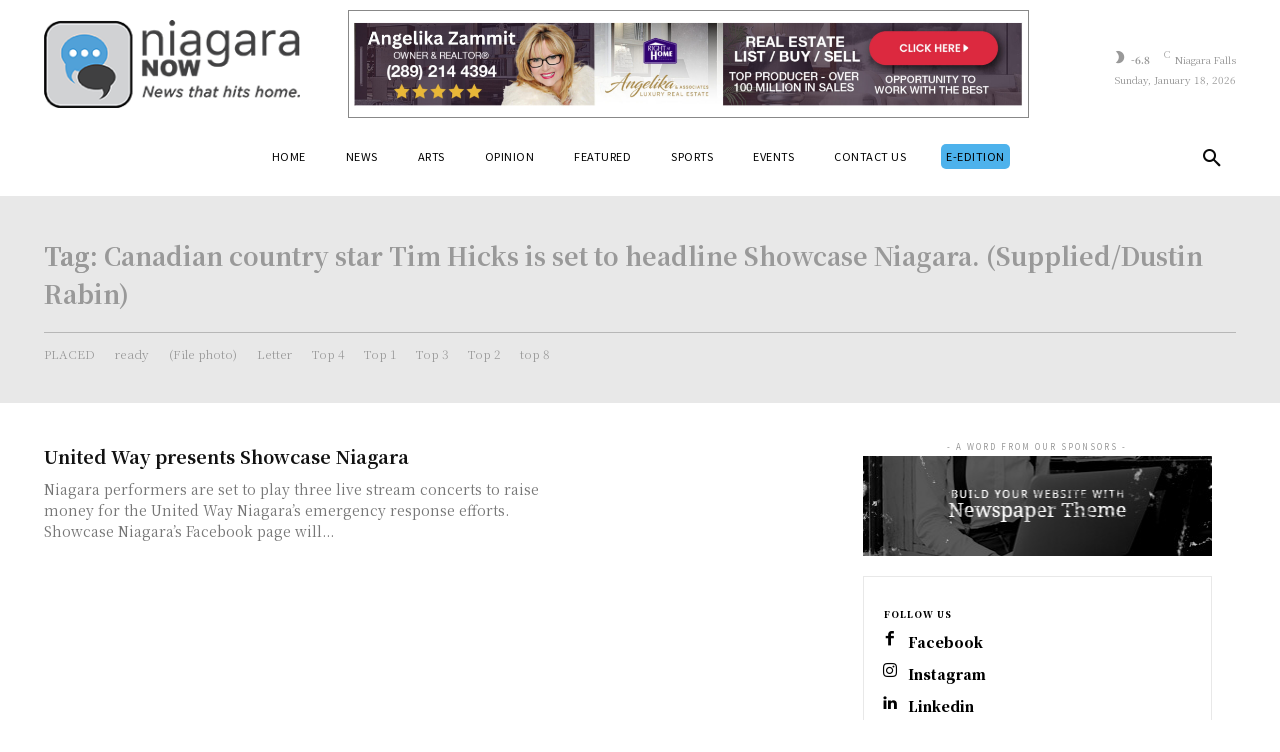

--- FILE ---
content_type: text/html; charset=UTF-8
request_url: https://niagaranow.com/tag/canadian-country-star-tim-hicks-is-set-to-headline-showcase-niagara-supplied-dustin-rabin.phtml/
body_size: 56029
content:
<!doctype html >
<html lang="en-US">
<head> <script type="text/javascript">
/* <![CDATA[ */
var gform;gform||(document.addEventListener("gform_main_scripts_loaded",function(){gform.scriptsLoaded=!0}),document.addEventListener("gform/theme/scripts_loaded",function(){gform.themeScriptsLoaded=!0}),window.addEventListener("DOMContentLoaded",function(){gform.domLoaded=!0}),gform={domLoaded:!1,scriptsLoaded:!1,themeScriptsLoaded:!1,isFormEditor:()=>"function"==typeof InitializeEditor,callIfLoaded:function(o){return!(!gform.domLoaded||!gform.scriptsLoaded||!gform.themeScriptsLoaded&&!gform.isFormEditor()||(gform.isFormEditor()&&console.warn("The use of gform.initializeOnLoaded() is deprecated in the form editor context and will be removed in Gravity Forms 3.1."),o(),0))},initializeOnLoaded:function(o){gform.callIfLoaded(o)||(document.addEventListener("gform_main_scripts_loaded",()=>{gform.scriptsLoaded=!0,gform.callIfLoaded(o)}),document.addEventListener("gform/theme/scripts_loaded",()=>{gform.themeScriptsLoaded=!0,gform.callIfLoaded(o)}),window.addEventListener("DOMContentLoaded",()=>{gform.domLoaded=!0,gform.callIfLoaded(o)}))},hooks:{action:{},filter:{}},addAction:function(o,r,e,t){gform.addHook("action",o,r,e,t)},addFilter:function(o,r,e,t){gform.addHook("filter",o,r,e,t)},doAction:function(o){gform.doHook("action",o,arguments)},applyFilters:function(o){return gform.doHook("filter",o,arguments)},removeAction:function(o,r){gform.removeHook("action",o,r)},removeFilter:function(o,r,e){gform.removeHook("filter",o,r,e)},addHook:function(o,r,e,t,n){null==gform.hooks[o][r]&&(gform.hooks[o][r]=[]);var d=gform.hooks[o][r];null==n&&(n=r+"_"+d.length),gform.hooks[o][r].push({tag:n,callable:e,priority:t=null==t?10:t})},doHook:function(r,o,e){var t;if(e=Array.prototype.slice.call(e,1),null!=gform.hooks[r][o]&&((o=gform.hooks[r][o]).sort(function(o,r){return o.priority-r.priority}),o.forEach(function(o){"function"!=typeof(t=o.callable)&&(t=window[t]),"action"==r?t.apply(null,e):e[0]=t.apply(null,e)})),"filter"==r)return e[0]},removeHook:function(o,r,t,n){var e;null!=gform.hooks[o][r]&&(e=(e=gform.hooks[o][r]).filter(function(o,r,e){return!!(null!=n&&n!=o.tag||null!=t&&t!=o.priority)}),gform.hooks[o][r]=e)}});
/* ]]> */
</script>
<meta charset="UTF-8" /><script>if(navigator.userAgent.match(/MSIE|Internet Explorer/i)||navigator.userAgent.match(/Trident\/7\..*?rv:11/i)){var href=document.location.href;if(!href.match(/[?&]nowprocket/)){if(href.indexOf("?")==-1){if(href.indexOf("#")==-1){document.location.href=href+"?nowprocket=1"}else{document.location.href=href.replace("#","?nowprocket=1#")}}else{if(href.indexOf("#")==-1){document.location.href=href+"&nowprocket=1"}else{document.location.href=href.replace("#","&nowprocket=1#")}}}}</script><script>(()=>{class RocketLazyLoadScripts{constructor(){this.v="2.0.4",this.userEvents=["keydown","keyup","mousedown","mouseup","mousemove","mouseover","mouseout","touchmove","touchstart","touchend","touchcancel","wheel","click","dblclick","input"],this.attributeEvents=["onblur","onclick","oncontextmenu","ondblclick","onfocus","onmousedown","onmouseenter","onmouseleave","onmousemove","onmouseout","onmouseover","onmouseup","onmousewheel","onscroll","onsubmit"]}async t(){this.i(),this.o(),/iP(ad|hone)/.test(navigator.userAgent)&&this.h(),this.u(),this.l(this),this.m(),this.k(this),this.p(this),this._(),await Promise.all([this.R(),this.L()]),this.lastBreath=Date.now(),this.S(this),this.P(),this.D(),this.O(),this.M(),await this.C(this.delayedScripts.normal),await this.C(this.delayedScripts.defer),await this.C(this.delayedScripts.async),await this.T(),await this.F(),await this.j(),await this.A(),window.dispatchEvent(new Event("rocket-allScriptsLoaded")),this.everythingLoaded=!0,this.lastTouchEnd&&await new Promise(t=>setTimeout(t,500-Date.now()+this.lastTouchEnd)),this.I(),this.H(),this.U(),this.W()}i(){this.CSPIssue=sessionStorage.getItem("rocketCSPIssue"),document.addEventListener("securitypolicyviolation",t=>{this.CSPIssue||"script-src-elem"!==t.violatedDirective||"data"!==t.blockedURI||(this.CSPIssue=!0,sessionStorage.setItem("rocketCSPIssue",!0))},{isRocket:!0})}o(){window.addEventListener("pageshow",t=>{this.persisted=t.persisted,this.realWindowLoadedFired=!0},{isRocket:!0}),window.addEventListener("pagehide",()=>{this.onFirstUserAction=null},{isRocket:!0})}h(){let t;function e(e){t=e}window.addEventListener("touchstart",e,{isRocket:!0}),window.addEventListener("touchend",function i(o){o.changedTouches[0]&&t.changedTouches[0]&&Math.abs(o.changedTouches[0].pageX-t.changedTouches[0].pageX)<10&&Math.abs(o.changedTouches[0].pageY-t.changedTouches[0].pageY)<10&&o.timeStamp-t.timeStamp<200&&(window.removeEventListener("touchstart",e,{isRocket:!0}),window.removeEventListener("touchend",i,{isRocket:!0}),"INPUT"===o.target.tagName&&"text"===o.target.type||(o.target.dispatchEvent(new TouchEvent("touchend",{target:o.target,bubbles:!0})),o.target.dispatchEvent(new MouseEvent("mouseover",{target:o.target,bubbles:!0})),o.target.dispatchEvent(new PointerEvent("click",{target:o.target,bubbles:!0,cancelable:!0,detail:1,clientX:o.changedTouches[0].clientX,clientY:o.changedTouches[0].clientY})),event.preventDefault()))},{isRocket:!0})}q(t){this.userActionTriggered||("mousemove"!==t.type||this.firstMousemoveIgnored?"keyup"===t.type||"mouseover"===t.type||"mouseout"===t.type||(this.userActionTriggered=!0,this.onFirstUserAction&&this.onFirstUserAction()):this.firstMousemoveIgnored=!0),"click"===t.type&&t.preventDefault(),t.stopPropagation(),t.stopImmediatePropagation(),"touchstart"===this.lastEvent&&"touchend"===t.type&&(this.lastTouchEnd=Date.now()),"click"===t.type&&(this.lastTouchEnd=0),this.lastEvent=t.type,t.composedPath&&t.composedPath()[0].getRootNode()instanceof ShadowRoot&&(t.rocketTarget=t.composedPath()[0]),this.savedUserEvents.push(t)}u(){this.savedUserEvents=[],this.userEventHandler=this.q.bind(this),this.userEvents.forEach(t=>window.addEventListener(t,this.userEventHandler,{passive:!1,isRocket:!0})),document.addEventListener("visibilitychange",this.userEventHandler,{isRocket:!0})}U(){this.userEvents.forEach(t=>window.removeEventListener(t,this.userEventHandler,{passive:!1,isRocket:!0})),document.removeEventListener("visibilitychange",this.userEventHandler,{isRocket:!0}),this.savedUserEvents.forEach(t=>{(t.rocketTarget||t.target).dispatchEvent(new window[t.constructor.name](t.type,t))})}m(){const t="return false",e=Array.from(this.attributeEvents,t=>"data-rocket-"+t),i="["+this.attributeEvents.join("],[")+"]",o="[data-rocket-"+this.attributeEvents.join("],[data-rocket-")+"]",s=(e,i,o)=>{o&&o!==t&&(e.setAttribute("data-rocket-"+i,o),e["rocket"+i]=new Function("event",o),e.setAttribute(i,t))};new MutationObserver(t=>{for(const n of t)"attributes"===n.type&&(n.attributeName.startsWith("data-rocket-")||this.everythingLoaded?n.attributeName.startsWith("data-rocket-")&&this.everythingLoaded&&this.N(n.target,n.attributeName.substring(12)):s(n.target,n.attributeName,n.target.getAttribute(n.attributeName))),"childList"===n.type&&n.addedNodes.forEach(t=>{if(t.nodeType===Node.ELEMENT_NODE)if(this.everythingLoaded)for(const i of[t,...t.querySelectorAll(o)])for(const t of i.getAttributeNames())e.includes(t)&&this.N(i,t.substring(12));else for(const e of[t,...t.querySelectorAll(i)])for(const t of e.getAttributeNames())this.attributeEvents.includes(t)&&s(e,t,e.getAttribute(t))})}).observe(document,{subtree:!0,childList:!0,attributeFilter:[...this.attributeEvents,...e]})}I(){this.attributeEvents.forEach(t=>{document.querySelectorAll("[data-rocket-"+t+"]").forEach(e=>{this.N(e,t)})})}N(t,e){const i=t.getAttribute("data-rocket-"+e);i&&(t.setAttribute(e,i),t.removeAttribute("data-rocket-"+e))}k(t){Object.defineProperty(HTMLElement.prototype,"onclick",{get(){return this.rocketonclick||null},set(e){this.rocketonclick=e,this.setAttribute(t.everythingLoaded?"onclick":"data-rocket-onclick","this.rocketonclick(event)")}})}S(t){function e(e,i){let o=e[i];e[i]=null,Object.defineProperty(e,i,{get:()=>o,set(s){t.everythingLoaded?o=s:e["rocket"+i]=o=s}})}e(document,"onreadystatechange"),e(window,"onload"),e(window,"onpageshow");try{Object.defineProperty(document,"readyState",{get:()=>t.rocketReadyState,set(e){t.rocketReadyState=e},configurable:!0}),document.readyState="loading"}catch(t){console.log("WPRocket DJE readyState conflict, bypassing")}}l(t){this.originalAddEventListener=EventTarget.prototype.addEventListener,this.originalRemoveEventListener=EventTarget.prototype.removeEventListener,this.savedEventListeners=[],EventTarget.prototype.addEventListener=function(e,i,o){o&&o.isRocket||!t.B(e,this)&&!t.userEvents.includes(e)||t.B(e,this)&&!t.userActionTriggered||e.startsWith("rocket-")||t.everythingLoaded?t.originalAddEventListener.call(this,e,i,o):(t.savedEventListeners.push({target:this,remove:!1,type:e,func:i,options:o}),"mouseenter"!==e&&"mouseleave"!==e||t.originalAddEventListener.call(this,e,t.savedUserEvents.push,o))},EventTarget.prototype.removeEventListener=function(e,i,o){o&&o.isRocket||!t.B(e,this)&&!t.userEvents.includes(e)||t.B(e,this)&&!t.userActionTriggered||e.startsWith("rocket-")||t.everythingLoaded?t.originalRemoveEventListener.call(this,e,i,o):t.savedEventListeners.push({target:this,remove:!0,type:e,func:i,options:o})}}J(t,e){this.savedEventListeners=this.savedEventListeners.filter(i=>{let o=i.type,s=i.target||window;return e!==o||t!==s||(this.B(o,s)&&(i.type="rocket-"+o),this.$(i),!1)})}H(){EventTarget.prototype.addEventListener=this.originalAddEventListener,EventTarget.prototype.removeEventListener=this.originalRemoveEventListener,this.savedEventListeners.forEach(t=>this.$(t))}$(t){t.remove?this.originalRemoveEventListener.call(t.target,t.type,t.func,t.options):this.originalAddEventListener.call(t.target,t.type,t.func,t.options)}p(t){let e;function i(e){return t.everythingLoaded?e:e.split(" ").map(t=>"load"===t||t.startsWith("load.")?"rocket-jquery-load":t).join(" ")}function o(o){function s(e){const s=o.fn[e];o.fn[e]=o.fn.init.prototype[e]=function(){return this[0]===window&&t.userActionTriggered&&("string"==typeof arguments[0]||arguments[0]instanceof String?arguments[0]=i(arguments[0]):"object"==typeof arguments[0]&&Object.keys(arguments[0]).forEach(t=>{const e=arguments[0][t];delete arguments[0][t],arguments[0][i(t)]=e})),s.apply(this,arguments),this}}if(o&&o.fn&&!t.allJQueries.includes(o)){const e={DOMContentLoaded:[],"rocket-DOMContentLoaded":[]};for(const t in e)document.addEventListener(t,()=>{e[t].forEach(t=>t())},{isRocket:!0});o.fn.ready=o.fn.init.prototype.ready=function(i){function s(){parseInt(o.fn.jquery)>2?setTimeout(()=>i.bind(document)(o)):i.bind(document)(o)}return"function"==typeof i&&(t.realDomReadyFired?!t.userActionTriggered||t.fauxDomReadyFired?s():e["rocket-DOMContentLoaded"].push(s):e.DOMContentLoaded.push(s)),o([])},s("on"),s("one"),s("off"),t.allJQueries.push(o)}e=o}t.allJQueries=[],o(window.jQuery),Object.defineProperty(window,"jQuery",{get:()=>e,set(t){o(t)}})}P(){const t=new Map;document.write=document.writeln=function(e){const i=document.currentScript,o=document.createRange(),s=i.parentElement;let n=t.get(i);void 0===n&&(n=i.nextSibling,t.set(i,n));const c=document.createDocumentFragment();o.setStart(c,0),c.appendChild(o.createContextualFragment(e)),s.insertBefore(c,n)}}async R(){return new Promise(t=>{this.userActionTriggered?t():this.onFirstUserAction=t})}async L(){return new Promise(t=>{document.addEventListener("DOMContentLoaded",()=>{this.realDomReadyFired=!0,t()},{isRocket:!0})})}async j(){return this.realWindowLoadedFired?Promise.resolve():new Promise(t=>{window.addEventListener("load",t,{isRocket:!0})})}M(){this.pendingScripts=[];this.scriptsMutationObserver=new MutationObserver(t=>{for(const e of t)e.addedNodes.forEach(t=>{"SCRIPT"!==t.tagName||t.noModule||t.isWPRocket||this.pendingScripts.push({script:t,promise:new Promise(e=>{const i=()=>{const i=this.pendingScripts.findIndex(e=>e.script===t);i>=0&&this.pendingScripts.splice(i,1),e()};t.addEventListener("load",i,{isRocket:!0}),t.addEventListener("error",i,{isRocket:!0}),setTimeout(i,1e3)})})})}),this.scriptsMutationObserver.observe(document,{childList:!0,subtree:!0})}async F(){await this.X(),this.pendingScripts.length?(await this.pendingScripts[0].promise,await this.F()):this.scriptsMutationObserver.disconnect()}D(){this.delayedScripts={normal:[],async:[],defer:[]},document.querySelectorAll("script[type$=rocketlazyloadscript]").forEach(t=>{t.hasAttribute("data-rocket-src")?t.hasAttribute("async")&&!1!==t.async?this.delayedScripts.async.push(t):t.hasAttribute("defer")&&!1!==t.defer||"module"===t.getAttribute("data-rocket-type")?this.delayedScripts.defer.push(t):this.delayedScripts.normal.push(t):this.delayedScripts.normal.push(t)})}async _(){await this.L();let t=[];document.querySelectorAll("script[type$=rocketlazyloadscript][data-rocket-src]").forEach(e=>{let i=e.getAttribute("data-rocket-src");if(i&&!i.startsWith("data:")){i.startsWith("//")&&(i=location.protocol+i);try{const o=new URL(i).origin;o!==location.origin&&t.push({src:o,crossOrigin:e.crossOrigin||"module"===e.getAttribute("data-rocket-type")})}catch(t){}}}),t=[...new Map(t.map(t=>[JSON.stringify(t),t])).values()],this.Y(t,"preconnect")}async G(t){if(await this.K(),!0!==t.noModule||!("noModule"in HTMLScriptElement.prototype))return new Promise(e=>{let i;function o(){(i||t).setAttribute("data-rocket-status","executed"),e()}try{if(navigator.userAgent.includes("Firefox/")||""===navigator.vendor||this.CSPIssue)i=document.createElement("script"),[...t.attributes].forEach(t=>{let e=t.nodeName;"type"!==e&&("data-rocket-type"===e&&(e="type"),"data-rocket-src"===e&&(e="src"),i.setAttribute(e,t.nodeValue))}),t.text&&(i.text=t.text),t.nonce&&(i.nonce=t.nonce),i.hasAttribute("src")?(i.addEventListener("load",o,{isRocket:!0}),i.addEventListener("error",()=>{i.setAttribute("data-rocket-status","failed-network"),e()},{isRocket:!0}),setTimeout(()=>{i.isConnected||e()},1)):(i.text=t.text,o()),i.isWPRocket=!0,t.parentNode.replaceChild(i,t);else{const i=t.getAttribute("data-rocket-type"),s=t.getAttribute("data-rocket-src");i?(t.type=i,t.removeAttribute("data-rocket-type")):t.removeAttribute("type"),t.addEventListener("load",o,{isRocket:!0}),t.addEventListener("error",i=>{this.CSPIssue&&i.target.src.startsWith("data:")?(console.log("WPRocket: CSP fallback activated"),t.removeAttribute("src"),this.G(t).then(e)):(t.setAttribute("data-rocket-status","failed-network"),e())},{isRocket:!0}),s?(t.fetchPriority="high",t.removeAttribute("data-rocket-src"),t.src=s):t.src="data:text/javascript;base64,"+window.btoa(unescape(encodeURIComponent(t.text)))}}catch(i){t.setAttribute("data-rocket-status","failed-transform"),e()}});t.setAttribute("data-rocket-status","skipped")}async C(t){const e=t.shift();return e?(e.isConnected&&await this.G(e),this.C(t)):Promise.resolve()}O(){this.Y([...this.delayedScripts.normal,...this.delayedScripts.defer,...this.delayedScripts.async],"preload")}Y(t,e){this.trash=this.trash||[];let i=!0;var o=document.createDocumentFragment();t.forEach(t=>{const s=t.getAttribute&&t.getAttribute("data-rocket-src")||t.src;if(s&&!s.startsWith("data:")){const n=document.createElement("link");n.href=s,n.rel=e,"preconnect"!==e&&(n.as="script",n.fetchPriority=i?"high":"low"),t.getAttribute&&"module"===t.getAttribute("data-rocket-type")&&(n.crossOrigin=!0),t.crossOrigin&&(n.crossOrigin=t.crossOrigin),t.integrity&&(n.integrity=t.integrity),t.nonce&&(n.nonce=t.nonce),o.appendChild(n),this.trash.push(n),i=!1}}),document.head.appendChild(o)}W(){this.trash.forEach(t=>t.remove())}async T(){try{document.readyState="interactive"}catch(t){}this.fauxDomReadyFired=!0;try{await this.K(),this.J(document,"readystatechange"),document.dispatchEvent(new Event("rocket-readystatechange")),await this.K(),document.rocketonreadystatechange&&document.rocketonreadystatechange(),await this.K(),this.J(document,"DOMContentLoaded"),document.dispatchEvent(new Event("rocket-DOMContentLoaded")),await this.K(),this.J(window,"DOMContentLoaded"),window.dispatchEvent(new Event("rocket-DOMContentLoaded"))}catch(t){console.error(t)}}async A(){try{document.readyState="complete"}catch(t){}try{await this.K(),this.J(document,"readystatechange"),document.dispatchEvent(new Event("rocket-readystatechange")),await this.K(),document.rocketonreadystatechange&&document.rocketonreadystatechange(),await this.K(),this.J(window,"load"),window.dispatchEvent(new Event("rocket-load")),await this.K(),window.rocketonload&&window.rocketonload(),await this.K(),this.allJQueries.forEach(t=>t(window).trigger("rocket-jquery-load")),await this.K(),this.J(window,"pageshow");const t=new Event("rocket-pageshow");t.persisted=this.persisted,window.dispatchEvent(t),await this.K(),window.rocketonpageshow&&window.rocketonpageshow({persisted:this.persisted})}catch(t){console.error(t)}}async K(){Date.now()-this.lastBreath>45&&(await this.X(),this.lastBreath=Date.now())}async X(){return document.hidden?new Promise(t=>setTimeout(t)):new Promise(t=>requestAnimationFrame(t))}B(t,e){return e===document&&"readystatechange"===t||(e===document&&"DOMContentLoaded"===t||(e===window&&"DOMContentLoaded"===t||(e===window&&"load"===t||e===window&&"pageshow"===t)))}static run(){(new RocketLazyLoadScripts).t()}}RocketLazyLoadScripts.run()})();</script>
    
    <title>Canadian country star Tim Hicks is set to headline Showcase Niagara. (Supplied/Dustin Rabin) Archives - Niagara Now</title>
<link data-rocket-preload as="style" href="https://fonts.googleapis.com/css?family=Noto%20Serif%20JP%3A400%2C300%2C300italic%2C700%2C700italic%2C900%2C900italic%7CNoto%20Serif%3A400%2C300%2C300italic%2C700%2C700italic%2C900%2C900italic%7COpen%20Sans%3A400%2C600%2C700%2C300%2C300italic%2C700italic%2C900%2C900italic%7CRoboto%3A400%2C500%2C700%2C300%2C300italic%2C700italic%2C900%2C900italic%7CNoto%20Sans%20JP%3A400%2C900%7CUnifrakturMaguntia%3A400%7CNoto%20Serif%20JP%3A400%2C700%2C300%2C900%7CNoto%20Serif%3A900%2C400&#038;display=swap" rel="preload">
<link href="https://fonts.googleapis.com/css?family=Noto%20Serif%20JP%3A400%2C300%2C300italic%2C700%2C700italic%2C900%2C900italic%7CNoto%20Serif%3A400%2C300%2C300italic%2C700%2C700italic%2C900%2C900italic%7COpen%20Sans%3A400%2C600%2C700%2C300%2C300italic%2C700italic%2C900%2C900italic%7CRoboto%3A400%2C500%2C700%2C300%2C300italic%2C700italic%2C900%2C900italic%7CNoto%20Sans%20JP%3A400%2C900%7CUnifrakturMaguntia%3A400%7CNoto%20Serif%20JP%3A400%2C700%2C300%2C900%7CNoto%20Serif%3A900%2C400&#038;display=swap" media="print" onload="this.media=&#039;all&#039;" rel="stylesheet">
<noscript><link rel="stylesheet" href="https://fonts.googleapis.com/css?family=Noto%20Serif%20JP%3A400%2C300%2C300italic%2C700%2C700italic%2C900%2C900italic%7CNoto%20Serif%3A400%2C300%2C300italic%2C700%2C700italic%2C900%2C900italic%7COpen%20Sans%3A400%2C600%2C700%2C300%2C300italic%2C700italic%2C900%2C900italic%7CRoboto%3A400%2C500%2C700%2C300%2C300italic%2C700italic%2C900%2C900italic%7CNoto%20Sans%20JP%3A400%2C900%7CUnifrakturMaguntia%3A400%7CNoto%20Serif%20JP%3A400%2C700%2C300%2C900%7CNoto%20Serif%3A900%2C400&#038;display=swap"></noscript>
    <meta name="viewport" content="width=device-width, initial-scale=1.0">
    <link rel="pingback" href="https://niagaranow.com/xmlrpc.php" />
    <meta name='robots' content='index, follow, max-image-preview:large, max-snippet:-1, max-video-preview:-1' />
	<style>img:is([sizes="auto" i], [sizes^="auto," i]) { contain-intrinsic-size: 3000px 1500px }</style>
	
	<!-- This site is optimized with the Yoast SEO Premium plugin v26.7 (Yoast SEO v26.7) - https://yoast.com/wordpress/plugins/seo/ -->
	<link rel="canonical" href="https://niagaranow.com/tag/canadian-country-star-tim-hicks-is-set-to-headline-showcase-niagara-supplied-dustin-rabin.phtml/" />
	<meta property="og:locale" content="en_US" />
	<meta property="og:type" content="article" />
	<meta property="og:title" content="Canadian country star Tim Hicks is set to headline Showcase Niagara. (Supplied/Dustin Rabin) Archives" />
	<meta property="og:url" content="https://niagaranow.com/tag/canadian-country-star-tim-hicks-is-set-to-headline-showcase-niagara-supplied-dustin-rabin.phtml/" />
	<meta property="og:site_name" content="Niagara Now" />
	<meta name="twitter:card" content="summary_large_image" />
	<meta name="twitter:site" content="@NiagaraNowMedia" />
	<script type="application/ld+json" class="yoast-schema-graph">{"@context":"https://schema.org","@graph":[{"@type":"CollectionPage","@id":"https://niagaranow.com/tag/canadian-country-star-tim-hicks-is-set-to-headline-showcase-niagara-supplied-dustin-rabin.phtml/","url":"https://niagaranow.com/tag/canadian-country-star-tim-hicks-is-set-to-headline-showcase-niagara-supplied-dustin-rabin.phtml/","name":"Canadian country star Tim Hicks is set to headline Showcase Niagara. (Supplied/Dustin Rabin) Archives - Niagara Now","isPartOf":{"@id":"https://niagaranow.com/#website"},"primaryImageOfPage":{"@id":"https://niagaranow.com/tag/canadian-country-star-tim-hicks-is-set-to-headline-showcase-niagara-supplied-dustin-rabin.phtml/#primaryimage"},"image":{"@id":"https://niagaranow.com/tag/canadian-country-star-tim-hicks-is-set-to-headline-showcase-niagara-supplied-dustin-rabin.phtml/#primaryimage"},"thumbnailUrl":"https://niagaranow.com/wp-content/uploads/2022/02/(2)078-Tim-Hicks-2019-by-Dustin-Rabin-2841.jpg","breadcrumb":{"@id":"https://niagaranow.com/tag/canadian-country-star-tim-hicks-is-set-to-headline-showcase-niagara-supplied-dustin-rabin.phtml/#breadcrumb"},"inLanguage":"en-US"},{"@type":"ImageObject","inLanguage":"en-US","@id":"https://niagaranow.com/tag/canadian-country-star-tim-hicks-is-set-to-headline-showcase-niagara-supplied-dustin-rabin.phtml/#primaryimage","url":"https://niagaranow.com/wp-content/uploads/2022/02/(2)078-Tim-Hicks-2019-by-Dustin-Rabin-2841.jpg","contentUrl":"https://niagaranow.com/wp-content/uploads/2022/02/(2)078-Tim-Hicks-2019-by-Dustin-Rabin-2841.jpg","width":900,"height":600,"caption":""},{"@type":"BreadcrumbList","@id":"https://niagaranow.com/tag/canadian-country-star-tim-hicks-is-set-to-headline-showcase-niagara-supplied-dustin-rabin.phtml/#breadcrumb","itemListElement":[{"@type":"ListItem","position":1,"name":"Home","item":"https://niagaranow.com/"},{"@type":"ListItem","position":2,"name":"Canadian country star Tim Hicks is set to headline Showcase Niagara. (Supplied/Dustin Rabin)"}]},{"@type":"WebSite","@id":"https://niagaranow.com/#website","url":"https://niagaranow.com/","name":"Niagara Now","description":"News that hits home","publisher":{"@id":"https://niagaranow.com/#organization"},"potentialAction":[{"@type":"SearchAction","target":{"@type":"EntryPoint","urlTemplate":"https://niagaranow.com/?s={search_term_string}"},"query-input":{"@type":"PropertyValueSpecification","valueRequired":true,"valueName":"search_term_string"}}],"inLanguage":"en-US"},{"@type":"Organization","@id":"https://niagaranow.com/#organization","name":"Niagara Now","url":"https://niagaranow.com/","logo":{"@type":"ImageObject","inLanguage":"en-US","@id":"https://niagaranow.com/#/schema/logo/image/","url":"https://niagaranow.com/wp-content/uploads/2022/02/niagaranow-logo_544x180.png","contentUrl":"https://niagaranow.com/wp-content/uploads/2022/02/niagaranow-logo_544x180.png","width":544,"height":189,"caption":"Niagara Now"},"image":{"@id":"https://niagaranow.com/#/schema/logo/image/"},"sameAs":["https://www.facebook.com/NiagaraNowMedia","https://x.com/NiagaraNowMedia"]}]}</script>
	<!-- / Yoast SEO Premium plugin. -->


<link rel='dns-prefetch' href='//cdn.jsdelivr.net' />
<link rel='dns-prefetch' href='//fonts.googleapis.com' />
<link href='https://fonts.gstatic.com' crossorigin rel='preconnect' />
<link rel="alternate" type="application/rss+xml" title="Niagara Now &raquo; Feed" href="https://niagaranow.com/feed/" />
<link rel="alternate" type="application/rss+xml" title="Niagara Now &raquo; Comments Feed" href="https://niagaranow.com/comments/feed/" />
<link rel="alternate" type="text/calendar" title="Niagara Now &raquo; iCal Feed" href="https://niagaranow.com/events/?ical=1" />
<link rel="alternate" type="application/rss+xml" title="Niagara Now &raquo; Canadian country star Tim Hicks is set to headline Showcase Niagara. (Supplied/Dustin Rabin) Tag Feed" href="https://niagaranow.com/tag/canadian-country-star-tim-hicks-is-set-to-headline-showcase-niagara-supplied-dustin-rabin.phtml/feed/" />
		<!-- This site uses the Google Analytics by MonsterInsights plugin v9.11.1 - Using Analytics tracking - https://www.monsterinsights.com/ -->
							<script type="rocketlazyloadscript" data-rocket-src="//www.googletagmanager.com/gtag/js?id=G-GP2S9P0VEN"  data-cfasync="false" data-wpfc-render="false" data-rocket-type="text/javascript" async></script>
			<script type="rocketlazyloadscript" data-cfasync="false" data-wpfc-render="false" data-rocket-type="text/javascript">
				var mi_version = '9.11.1';
				var mi_track_user = true;
				var mi_no_track_reason = '';
								var MonsterInsightsDefaultLocations = {"page_location":"https:\/\/niagaranow.com\/tag\/canadian-country-star-tim-hicks-is-set-to-headline-showcase-niagara-supplied-dustin-rabin.phtml\/"};
								if ( typeof MonsterInsightsPrivacyGuardFilter === 'function' ) {
					var MonsterInsightsLocations = (typeof MonsterInsightsExcludeQuery === 'object') ? MonsterInsightsPrivacyGuardFilter( MonsterInsightsExcludeQuery ) : MonsterInsightsPrivacyGuardFilter( MonsterInsightsDefaultLocations );
				} else {
					var MonsterInsightsLocations = (typeof MonsterInsightsExcludeQuery === 'object') ? MonsterInsightsExcludeQuery : MonsterInsightsDefaultLocations;
				}

								var disableStrs = [
										'ga-disable-G-GP2S9P0VEN',
									];

				/* Function to detect opted out users */
				function __gtagTrackerIsOptedOut() {
					for (var index = 0; index < disableStrs.length; index++) {
						if (document.cookie.indexOf(disableStrs[index] + '=true') > -1) {
							return true;
						}
					}

					return false;
				}

				/* Disable tracking if the opt-out cookie exists. */
				if (__gtagTrackerIsOptedOut()) {
					for (var index = 0; index < disableStrs.length; index++) {
						window[disableStrs[index]] = true;
					}
				}

				/* Opt-out function */
				function __gtagTrackerOptout() {
					for (var index = 0; index < disableStrs.length; index++) {
						document.cookie = disableStrs[index] + '=true; expires=Thu, 31 Dec 2099 23:59:59 UTC; path=/';
						window[disableStrs[index]] = true;
					}
				}

				if ('undefined' === typeof gaOptout) {
					function gaOptout() {
						__gtagTrackerOptout();
					}
				}
								window.dataLayer = window.dataLayer || [];

				window.MonsterInsightsDualTracker = {
					helpers: {},
					trackers: {},
				};
				if (mi_track_user) {
					function __gtagDataLayer() {
						dataLayer.push(arguments);
					}

					function __gtagTracker(type, name, parameters) {
						if (!parameters) {
							parameters = {};
						}

						if (parameters.send_to) {
							__gtagDataLayer.apply(null, arguments);
							return;
						}

						if (type === 'event') {
														parameters.send_to = monsterinsights_frontend.v4_id;
							var hookName = name;
							if (typeof parameters['event_category'] !== 'undefined') {
								hookName = parameters['event_category'] + ':' + name;
							}

							if (typeof MonsterInsightsDualTracker.trackers[hookName] !== 'undefined') {
								MonsterInsightsDualTracker.trackers[hookName](parameters);
							} else {
								__gtagDataLayer('event', name, parameters);
							}
							
						} else {
							__gtagDataLayer.apply(null, arguments);
						}
					}

					__gtagTracker('js', new Date());
					__gtagTracker('set', {
						'developer_id.dZGIzZG': true,
											});
					if ( MonsterInsightsLocations.page_location ) {
						__gtagTracker('set', MonsterInsightsLocations);
					}
										__gtagTracker('config', 'G-GP2S9P0VEN', {"forceSSL":"true","link_attribution":"true"} );
										window.gtag = __gtagTracker;										(function () {
						/* https://developers.google.com/analytics/devguides/collection/analyticsjs/ */
						/* ga and __gaTracker compatibility shim. */
						var noopfn = function () {
							return null;
						};
						var newtracker = function () {
							return new Tracker();
						};
						var Tracker = function () {
							return null;
						};
						var p = Tracker.prototype;
						p.get = noopfn;
						p.set = noopfn;
						p.send = function () {
							var args = Array.prototype.slice.call(arguments);
							args.unshift('send');
							__gaTracker.apply(null, args);
						};
						var __gaTracker = function () {
							var len = arguments.length;
							if (len === 0) {
								return;
							}
							var f = arguments[len - 1];
							if (typeof f !== 'object' || f === null || typeof f.hitCallback !== 'function') {
								if ('send' === arguments[0]) {
									var hitConverted, hitObject = false, action;
									if ('event' === arguments[1]) {
										if ('undefined' !== typeof arguments[3]) {
											hitObject = {
												'eventAction': arguments[3],
												'eventCategory': arguments[2],
												'eventLabel': arguments[4],
												'value': arguments[5] ? arguments[5] : 1,
											}
										}
									}
									if ('pageview' === arguments[1]) {
										if ('undefined' !== typeof arguments[2]) {
											hitObject = {
												'eventAction': 'page_view',
												'page_path': arguments[2],
											}
										}
									}
									if (typeof arguments[2] === 'object') {
										hitObject = arguments[2];
									}
									if (typeof arguments[5] === 'object') {
										Object.assign(hitObject, arguments[5]);
									}
									if ('undefined' !== typeof arguments[1].hitType) {
										hitObject = arguments[1];
										if ('pageview' === hitObject.hitType) {
											hitObject.eventAction = 'page_view';
										}
									}
									if (hitObject) {
										action = 'timing' === arguments[1].hitType ? 'timing_complete' : hitObject.eventAction;
										hitConverted = mapArgs(hitObject);
										__gtagTracker('event', action, hitConverted);
									}
								}
								return;
							}

							function mapArgs(args) {
								var arg, hit = {};
								var gaMap = {
									'eventCategory': 'event_category',
									'eventAction': 'event_action',
									'eventLabel': 'event_label',
									'eventValue': 'event_value',
									'nonInteraction': 'non_interaction',
									'timingCategory': 'event_category',
									'timingVar': 'name',
									'timingValue': 'value',
									'timingLabel': 'event_label',
									'page': 'page_path',
									'location': 'page_location',
									'title': 'page_title',
									'referrer' : 'page_referrer',
								};
								for (arg in args) {
																		if (!(!args.hasOwnProperty(arg) || !gaMap.hasOwnProperty(arg))) {
										hit[gaMap[arg]] = args[arg];
									} else {
										hit[arg] = args[arg];
									}
								}
								return hit;
							}

							try {
								f.hitCallback();
							} catch (ex) {
							}
						};
						__gaTracker.create = newtracker;
						__gaTracker.getByName = newtracker;
						__gaTracker.getAll = function () {
							return [];
						};
						__gaTracker.remove = noopfn;
						__gaTracker.loaded = true;
						window['__gaTracker'] = __gaTracker;
					})();
									} else {
										console.log("");
					(function () {
						function __gtagTracker() {
							return null;
						}

						window['__gtagTracker'] = __gtagTracker;
						window['gtag'] = __gtagTracker;
					})();
									}
			</script>
							<!-- / Google Analytics by MonsterInsights -->
			<script type="rocketlazyloadscript" data-cfasync="false" data-wpfc-render="false" data-rocket-type="text/javascript">
		if (window.hasOwnProperty('MonsterInsightsDualTracker')){
			window.MonsterInsightsDualTracker.trackers['form:impression'] = function (parameters) {
				__gtagDataLayer('event', 'form_impression', {
					form_id: parameters.event_label,
					content_type: 'form',
					non_interaction: true,
					send_to: parameters.send_to,
				});
			};

			window.MonsterInsightsDualTracker.trackers['form:conversion'] = function (parameters) {
				__gtagDataLayer('event', 'generate_lead', {
					form_id: parameters.event_label,
					send_to: parameters.send_to,
				});
			};
		}
	</script>
	<!-- niagaranow.com is managing ads with Advanced Ads 2.0.16 – https://wpadvancedads.com/ --><!--noptimize--><script type="rocketlazyloadscript" id="niaga-ready">
			window.advanced_ads_ready=function(e,a){a=a||"complete";var d=function(e){return"interactive"===a?"loading"!==e:"complete"===e};d(document.readyState)?e():document.addEventListener("readystatechange",(function(a){d(a.target.readyState)&&e()}),{once:"interactive"===a})},window.advanced_ads_ready_queue=window.advanced_ads_ready_queue||[];		</script>
		<!--/noptimize--><link data-minify="1" rel='stylesheet' id='tribe-events-pro-mini-calendar-block-styles-css' href='https://niagaranow.com/wp-content/cache/min/1/wp-content/plugins/events-calendar-pro/build/css/tribe-events-pro-mini-calendar-block.css?ver=1768592398' type='text/css' media='all' />
<link data-minify="1" rel='stylesheet' id='tec-variables-skeleton-css' href='https://niagaranow.com/wp-content/cache/min/1/wp-content/plugins/the-events-calendar/common/build/css/variables-skeleton.css?ver=1768592398' type='text/css' media='all' />
<link data-minify="1" rel='stylesheet' id='tec-variables-full-css' href='https://niagaranow.com/wp-content/cache/min/1/wp-content/plugins/the-events-calendar/common/build/css/variables-full.css?ver=1768592398' type='text/css' media='all' />
<link data-minify="1" rel='stylesheet' id='tribe-events-v2-virtual-single-block-css' href='https://niagaranow.com/wp-content/cache/min/1/wp-content/plugins/events-calendar-pro/build/css/events-virtual-single-block.css?ver=1768592398' type='text/css' media='all' />
<style id='wp-emoji-styles-inline-css' type='text/css'>

	img.wp-smiley, img.emoji {
		display: inline !important;
		border: none !important;
		box-shadow: none !important;
		height: 1em !important;
		width: 1em !important;
		margin: 0 0.07em !important;
		vertical-align: -0.1em !important;
		background: none !important;
		padding: 0 !important;
	}
</style>
<link rel='stylesheet' id='wp-block-library-css' href='https://niagaranow.com/wp-includes/css/dist/block-library/style.min.css?ver=6.7.2' type='text/css' media='all' />
<link data-minify="1" rel='stylesheet' id='jet-engine-frontend-css' href='https://niagaranow.com/wp-content/cache/min/1/wp-content/plugins/jet-engine/assets/css/frontend.css?ver=1768592398' type='text/css' media='all' />
<link data-minify="1" rel='stylesheet' id='mpp_gutenberg-css' href='https://niagaranow.com/wp-content/cache/min/1/wp-content/plugins/metronet-profile-picture/dist/blocks.style.build.css?ver=1768592398' type='text/css' media='all' />
<style id='classic-theme-styles-inline-css' type='text/css'>
/*! This file is auto-generated */
.wp-block-button__link{color:#fff;background-color:#32373c;border-radius:9999px;box-shadow:none;text-decoration:none;padding:calc(.667em + 2px) calc(1.333em + 2px);font-size:1.125em}.wp-block-file__button{background:#32373c;color:#fff;text-decoration:none}
</style>
<style id='global-styles-inline-css' type='text/css'>
:root{--wp--preset--aspect-ratio--square: 1;--wp--preset--aspect-ratio--4-3: 4/3;--wp--preset--aspect-ratio--3-4: 3/4;--wp--preset--aspect-ratio--3-2: 3/2;--wp--preset--aspect-ratio--2-3: 2/3;--wp--preset--aspect-ratio--16-9: 16/9;--wp--preset--aspect-ratio--9-16: 9/16;--wp--preset--color--black: #000000;--wp--preset--color--cyan-bluish-gray: #abb8c3;--wp--preset--color--white: #ffffff;--wp--preset--color--pale-pink: #f78da7;--wp--preset--color--vivid-red: #cf2e2e;--wp--preset--color--luminous-vivid-orange: #ff6900;--wp--preset--color--luminous-vivid-amber: #fcb900;--wp--preset--color--light-green-cyan: #7bdcb5;--wp--preset--color--vivid-green-cyan: #00d084;--wp--preset--color--pale-cyan-blue: #8ed1fc;--wp--preset--color--vivid-cyan-blue: #0693e3;--wp--preset--color--vivid-purple: #9b51e0;--wp--preset--gradient--vivid-cyan-blue-to-vivid-purple: linear-gradient(135deg,rgba(6,147,227,1) 0%,rgb(155,81,224) 100%);--wp--preset--gradient--light-green-cyan-to-vivid-green-cyan: linear-gradient(135deg,rgb(122,220,180) 0%,rgb(0,208,130) 100%);--wp--preset--gradient--luminous-vivid-amber-to-luminous-vivid-orange: linear-gradient(135deg,rgba(252,185,0,1) 0%,rgba(255,105,0,1) 100%);--wp--preset--gradient--luminous-vivid-orange-to-vivid-red: linear-gradient(135deg,rgba(255,105,0,1) 0%,rgb(207,46,46) 100%);--wp--preset--gradient--very-light-gray-to-cyan-bluish-gray: linear-gradient(135deg,rgb(238,238,238) 0%,rgb(169,184,195) 100%);--wp--preset--gradient--cool-to-warm-spectrum: linear-gradient(135deg,rgb(74,234,220) 0%,rgb(151,120,209) 20%,rgb(207,42,186) 40%,rgb(238,44,130) 60%,rgb(251,105,98) 80%,rgb(254,248,76) 100%);--wp--preset--gradient--blush-light-purple: linear-gradient(135deg,rgb(255,206,236) 0%,rgb(152,150,240) 100%);--wp--preset--gradient--blush-bordeaux: linear-gradient(135deg,rgb(254,205,165) 0%,rgb(254,45,45) 50%,rgb(107,0,62) 100%);--wp--preset--gradient--luminous-dusk: linear-gradient(135deg,rgb(255,203,112) 0%,rgb(199,81,192) 50%,rgb(65,88,208) 100%);--wp--preset--gradient--pale-ocean: linear-gradient(135deg,rgb(255,245,203) 0%,rgb(182,227,212) 50%,rgb(51,167,181) 100%);--wp--preset--gradient--electric-grass: linear-gradient(135deg,rgb(202,248,128) 0%,rgb(113,206,126) 100%);--wp--preset--gradient--midnight: linear-gradient(135deg,rgb(2,3,129) 0%,rgb(40,116,252) 100%);--wp--preset--font-size--small: 11px;--wp--preset--font-size--medium: 20px;--wp--preset--font-size--large: 32px;--wp--preset--font-size--x-large: 42px;--wp--preset--font-size--regular: 15px;--wp--preset--font-size--larger: 50px;--wp--preset--spacing--20: 0.44rem;--wp--preset--spacing--30: 0.67rem;--wp--preset--spacing--40: 1rem;--wp--preset--spacing--50: 1.5rem;--wp--preset--spacing--60: 2.25rem;--wp--preset--spacing--70: 3.38rem;--wp--preset--spacing--80: 5.06rem;--wp--preset--shadow--natural: 6px 6px 9px rgba(0, 0, 0, 0.2);--wp--preset--shadow--deep: 12px 12px 50px rgba(0, 0, 0, 0.4);--wp--preset--shadow--sharp: 6px 6px 0px rgba(0, 0, 0, 0.2);--wp--preset--shadow--outlined: 6px 6px 0px -3px rgba(255, 255, 255, 1), 6px 6px rgba(0, 0, 0, 1);--wp--preset--shadow--crisp: 6px 6px 0px rgba(0, 0, 0, 1);}:where(.is-layout-flex){gap: 0.5em;}:where(.is-layout-grid){gap: 0.5em;}body .is-layout-flex{display: flex;}.is-layout-flex{flex-wrap: wrap;align-items: center;}.is-layout-flex > :is(*, div){margin: 0;}body .is-layout-grid{display: grid;}.is-layout-grid > :is(*, div){margin: 0;}:where(.wp-block-columns.is-layout-flex){gap: 2em;}:where(.wp-block-columns.is-layout-grid){gap: 2em;}:where(.wp-block-post-template.is-layout-flex){gap: 1.25em;}:where(.wp-block-post-template.is-layout-grid){gap: 1.25em;}.has-black-color{color: var(--wp--preset--color--black) !important;}.has-cyan-bluish-gray-color{color: var(--wp--preset--color--cyan-bluish-gray) !important;}.has-white-color{color: var(--wp--preset--color--white) !important;}.has-pale-pink-color{color: var(--wp--preset--color--pale-pink) !important;}.has-vivid-red-color{color: var(--wp--preset--color--vivid-red) !important;}.has-luminous-vivid-orange-color{color: var(--wp--preset--color--luminous-vivid-orange) !important;}.has-luminous-vivid-amber-color{color: var(--wp--preset--color--luminous-vivid-amber) !important;}.has-light-green-cyan-color{color: var(--wp--preset--color--light-green-cyan) !important;}.has-vivid-green-cyan-color{color: var(--wp--preset--color--vivid-green-cyan) !important;}.has-pale-cyan-blue-color{color: var(--wp--preset--color--pale-cyan-blue) !important;}.has-vivid-cyan-blue-color{color: var(--wp--preset--color--vivid-cyan-blue) !important;}.has-vivid-purple-color{color: var(--wp--preset--color--vivid-purple) !important;}.has-black-background-color{background-color: var(--wp--preset--color--black) !important;}.has-cyan-bluish-gray-background-color{background-color: var(--wp--preset--color--cyan-bluish-gray) !important;}.has-white-background-color{background-color: var(--wp--preset--color--white) !important;}.has-pale-pink-background-color{background-color: var(--wp--preset--color--pale-pink) !important;}.has-vivid-red-background-color{background-color: var(--wp--preset--color--vivid-red) !important;}.has-luminous-vivid-orange-background-color{background-color: var(--wp--preset--color--luminous-vivid-orange) !important;}.has-luminous-vivid-amber-background-color{background-color: var(--wp--preset--color--luminous-vivid-amber) !important;}.has-light-green-cyan-background-color{background-color: var(--wp--preset--color--light-green-cyan) !important;}.has-vivid-green-cyan-background-color{background-color: var(--wp--preset--color--vivid-green-cyan) !important;}.has-pale-cyan-blue-background-color{background-color: var(--wp--preset--color--pale-cyan-blue) !important;}.has-vivid-cyan-blue-background-color{background-color: var(--wp--preset--color--vivid-cyan-blue) !important;}.has-vivid-purple-background-color{background-color: var(--wp--preset--color--vivid-purple) !important;}.has-black-border-color{border-color: var(--wp--preset--color--black) !important;}.has-cyan-bluish-gray-border-color{border-color: var(--wp--preset--color--cyan-bluish-gray) !important;}.has-white-border-color{border-color: var(--wp--preset--color--white) !important;}.has-pale-pink-border-color{border-color: var(--wp--preset--color--pale-pink) !important;}.has-vivid-red-border-color{border-color: var(--wp--preset--color--vivid-red) !important;}.has-luminous-vivid-orange-border-color{border-color: var(--wp--preset--color--luminous-vivid-orange) !important;}.has-luminous-vivid-amber-border-color{border-color: var(--wp--preset--color--luminous-vivid-amber) !important;}.has-light-green-cyan-border-color{border-color: var(--wp--preset--color--light-green-cyan) !important;}.has-vivid-green-cyan-border-color{border-color: var(--wp--preset--color--vivid-green-cyan) !important;}.has-pale-cyan-blue-border-color{border-color: var(--wp--preset--color--pale-cyan-blue) !important;}.has-vivid-cyan-blue-border-color{border-color: var(--wp--preset--color--vivid-cyan-blue) !important;}.has-vivid-purple-border-color{border-color: var(--wp--preset--color--vivid-purple) !important;}.has-vivid-cyan-blue-to-vivid-purple-gradient-background{background: var(--wp--preset--gradient--vivid-cyan-blue-to-vivid-purple) !important;}.has-light-green-cyan-to-vivid-green-cyan-gradient-background{background: var(--wp--preset--gradient--light-green-cyan-to-vivid-green-cyan) !important;}.has-luminous-vivid-amber-to-luminous-vivid-orange-gradient-background{background: var(--wp--preset--gradient--luminous-vivid-amber-to-luminous-vivid-orange) !important;}.has-luminous-vivid-orange-to-vivid-red-gradient-background{background: var(--wp--preset--gradient--luminous-vivid-orange-to-vivid-red) !important;}.has-very-light-gray-to-cyan-bluish-gray-gradient-background{background: var(--wp--preset--gradient--very-light-gray-to-cyan-bluish-gray) !important;}.has-cool-to-warm-spectrum-gradient-background{background: var(--wp--preset--gradient--cool-to-warm-spectrum) !important;}.has-blush-light-purple-gradient-background{background: var(--wp--preset--gradient--blush-light-purple) !important;}.has-blush-bordeaux-gradient-background{background: var(--wp--preset--gradient--blush-bordeaux) !important;}.has-luminous-dusk-gradient-background{background: var(--wp--preset--gradient--luminous-dusk) !important;}.has-pale-ocean-gradient-background{background: var(--wp--preset--gradient--pale-ocean) !important;}.has-electric-grass-gradient-background{background: var(--wp--preset--gradient--electric-grass) !important;}.has-midnight-gradient-background{background: var(--wp--preset--gradient--midnight) !important;}.has-small-font-size{font-size: var(--wp--preset--font-size--small) !important;}.has-medium-font-size{font-size: var(--wp--preset--font-size--medium) !important;}.has-large-font-size{font-size: var(--wp--preset--font-size--large) !important;}.has-x-large-font-size{font-size: var(--wp--preset--font-size--x-large) !important;}
:where(.wp-block-post-template.is-layout-flex){gap: 1.25em;}:where(.wp-block-post-template.is-layout-grid){gap: 1.25em;}
:where(.wp-block-columns.is-layout-flex){gap: 2em;}:where(.wp-block-columns.is-layout-grid){gap: 2em;}
:root :where(.wp-block-pullquote){font-size: 1.5em;line-height: 1.6;}
</style>
<link data-minify="1" rel='stylesheet' id='image-byline-css' href='https://niagaranow.com/wp-content/cache/min/1/wp-content/plugins/image-and-media-byline-credits/public/css/image-byline-public.css?ver=1768592398' type='text/css' media='all' />
<link data-minify="1" rel='stylesheet' id='tribe-events-v2-single-skeleton-css' href='https://niagaranow.com/wp-content/cache/min/1/wp-content/plugins/the-events-calendar/build/css/tribe-events-single-skeleton.css?ver=1768592398' type='text/css' media='all' />
<link data-minify="1" rel='stylesheet' id='tribe-events-v2-single-skeleton-full-css' href='https://niagaranow.com/wp-content/cache/min/1/wp-content/plugins/the-events-calendar/build/css/tribe-events-single-full.css?ver=1768592398' type='text/css' media='all' />
<link data-minify="1" rel='stylesheet' id='tec-events-elementor-widgets-base-styles-css' href='https://niagaranow.com/wp-content/cache/min/1/wp-content/plugins/the-events-calendar/build/css/integrations/plugins/elementor/widgets/widget-base.css?ver=1768592398' type='text/css' media='all' />
<link data-minify="1" rel='stylesheet' id='swiper-css-css' href='https://niagaranow.com/wp-content/cache/min/1/npm/swiper@10/swiper-bundle.min.css?ver=1768592398' type='text/css' media='all' />
<style id='swiper-css-inline-css' type='text/css'>

        .jetengine-slider {
            position: relative;
            width: 100vw;
            margin: 0 auto;
            max-width: 910px;
        }
        
        div.jetengine-slider .swiper-slide {
            text-align: center;
            display: flex;
            flex-direction: column;
            align-items: center;
            justify-content: flex-start;
        }
        
        div.jetengine-slider .slide-image-wrapper {
            width: 100%;
            height: 600px;
            background-color: black;
            display: flex;
            align-items: center;
            justify-content: center;
        }
        
        @media (max-width: 768px) {
            div.jetengine-slider .slide-image-wrapper {
                height: 350px;
            }
        }
        
        div.jetengine-slider .slide-image {
            width: 100%;
            height: 100%;
            object-fit: contain;
            object-position: center center;
        }
        
        div.jetengine-slider .slide-caption {
            padding: 15px;
            background: #f5f5f5;
            margin-top: 0;
            text-align: left;
            line-height: 19px;
            width: 100%;
            box-sizing: border-box;
        }
        
        div.jetengine-slider span.slide-title {
            font-size: 14px;
            font-weight: 600;
            font-family: "avenir", Sans-serif;
            color: rgb(17, 17, 17);
            display: inline;
        }
        
        div.jetengine-slider span.slide-title:after {
            content: "\00a0"; 
            display: inline;
        }
        
        div.jetengine-slider span.slide-byline {
            font-size: 14px;
            font-weight: 400;
            font-family: "avenir", Sans-serif;
            color: rgb(79, 79, 79);
            display: inline;
        }
        
        div.jetengine-slider .swiper-button-next,
        div.jetengine-slider .swiper-button-prev {
            color: white;
            height: 30px;
            width: auto;
            top: 50%;
            transform: translateY(-50%);
        }
        
        div.jetengine-slider .swiper-button-next:after,
        div.jetengine-slider .swiper-button-prev:after {
            font-size: 24px;
        }
        
        /* Hide HTML tags that are displayed as text */
        .jetengine-slider .slide-caption figcaption,
        .jetengine-slider .slide-caption span.image-caption,
        .jetengine-slider .slide-caption span.image-credit {
            display: contents !important;
        }
        
        /* Hide the opening and closing tags when they appear as text */
        .jetengine-slider .slide-caption:has(figcaption[class="image-credit"]) {
            font-size: 0;
        }
        
        .jetengine-slider .slide-caption:has(figcaption[class="image-credit"]) * {
            font-size: 14px;
        }
    
</style>
<link data-minify="1" rel='stylesheet' id='td-plugin-multi-purpose-css' href='https://niagaranow.com/wp-content/cache/min/1/wp-content/plugins/td-composer/td-multi-purpose/style.css?ver=1768592398' type='text/css' media='all' />

<link rel='stylesheet' id='e-animation-fadeIn-css' href='https://niagaranow.com/wp-content/plugins/elementor/assets/lib/animations/styles/fadeIn.min.css?ver=3.34.1' type='text/css' media='all' />
<link rel='stylesheet' id='elementor-frontend-css' href='https://niagaranow.com/wp-content/plugins/elementor/assets/css/frontend.min.css?ver=3.34.1' type='text/css' media='all' />
<link rel='stylesheet' id='widget-heading-css' href='https://niagaranow.com/wp-content/plugins/elementor/assets/css/widget-heading.min.css?ver=3.34.1' type='text/css' media='all' />
<link rel='stylesheet' id='e-popup-css' href='https://niagaranow.com/wp-content/plugins/elementor-pro/assets/css/conditionals/popup.min.css?ver=3.34.0' type='text/css' media='all' />
<link data-minify="1" rel='stylesheet' id='elementor-icons-css' href='https://niagaranow.com/wp-content/cache/min/1/wp-content/plugins/elementor/assets/lib/eicons/css/elementor-icons.min.css?ver=1768592398' type='text/css' media='all' />
<link rel='stylesheet' id='elementor-post-75578-css' href='https://niagaranow.com/wp-content/uploads/elementor/css/post-75578.css?ver=1768592389' type='text/css' media='all' />
<link data-minify="1" rel='stylesheet' id='jet-sticky-frontend-css' href='https://niagaranow.com/wp-content/cache/min/1/wp-content/plugins/jetsticky-for-elementor/assets/css/jet-sticky-frontend.css?ver=1768592398' type='text/css' media='all' />
<link data-minify="1" rel='stylesheet' id='font-awesome-5-all-css' href='https://niagaranow.com/wp-content/cache/min/1/wp-content/plugins/elementor/assets/lib/font-awesome/css/all.min.css?ver=1768592398' type='text/css' media='all' />
<link rel='stylesheet' id='font-awesome-4-shim-css' href='https://niagaranow.com/wp-content/plugins/elementor/assets/lib/font-awesome/css/v4-shims.min.css?ver=3.34.1' type='text/css' media='all' />
<link rel='stylesheet' id='elementor-post-89506-css' href='https://niagaranow.com/wp-content/uploads/elementor/css/post-89506.css?ver=1768592389' type='text/css' media='all' />
<link data-minify="1" rel='stylesheet' id='td-theme-css' href='https://niagaranow.com/wp-content/cache/min/1/wp-content/themes/Newspaper/style.css?ver=1768592398' type='text/css' media='all' />
<style id='td-theme-inline-css' type='text/css'>
    
        @media (max-width: 767px) {
            .td-header-desktop-wrap {
                display: none;
            }
        }
        @media (min-width: 767px) {
            .td-header-mobile-wrap {
                display: none;
            }
        }
    
	
</style>
<link rel='stylesheet' id='td-theme-child-css' href='https://niagaranow.com/wp-content/themes/Newspaper-child/style.css?ver=12.3.1c' type='text/css' media='all' />
<link data-minify="1" rel='stylesheet' id='font_awesome-css' href='https://niagaranow.com/wp-content/cache/min/1/wp-content/plugins/td-composer/assets/fonts/font-awesome/font-awesome.css?ver=1768592398' type='text/css' media='all' />
<link data-minify="1" rel='stylesheet' id='td-legacy-framework-front-style-css' href='https://niagaranow.com/wp-content/cache/min/1/wp-content/plugins/td-composer/legacy/Newspaper/assets/css/td_legacy_main.css?ver=1768592399' type='text/css' media='all' />
<link data-minify="1" rel='stylesheet' id='tdb_style_cloud_templates_front-css' href='https://niagaranow.com/wp-content/cache/min/1/wp-content/plugins/td-cloud-library/assets/css/tdb_main.css?ver=1768592399' type='text/css' media='all' />
<link data-minify="1" rel='stylesheet' id='elementor-gf-local-robotoslab-css' href='https://niagaranow.com/wp-content/cache/min/1/wp-content/uploads/elementor/google-fonts/css/robotoslab.css?ver=1768592399' type='text/css' media='all' />
<link data-minify="1" rel='stylesheet' id='elementor-gf-local-roboto-css' href='https://niagaranow.com/wp-content/cache/min/1/wp-content/uploads/elementor/google-fonts/css/roboto.css?ver=1768592399' type='text/css' media='all' />
<script type="text/javascript" src="https://niagaranow.com/wp-content/plugins/google-analytics-premium/assets/js/frontend-gtag.min.js?ver=9.11.1" id="monsterinsights-frontend-script-js" async="async" data-wp-strategy="async"></script>
<script data-cfasync="false" data-wpfc-render="false" type="text/javascript" id='monsterinsights-frontend-script-js-extra'>/* <![CDATA[ */
var monsterinsights_frontend = {"js_events_tracking":"true","download_extensions":"doc,pdf,ppt,zip,xls,docx,pptx,xlsx","inbound_paths":"[{\"path\":\"\\\/ads\\\/\",\"label\":\"advertising\"}]","home_url":"https:\/\/niagaranow.com","hash_tracking":"false","v4_id":"G-GP2S9P0VEN"};/* ]]> */
</script>
<script type="text/javascript" src="https://niagaranow.com/wp-includes/js/jquery/jquery.min.js?ver=3.7.1" id="jquery-core-js" data-rocket-defer defer></script>
<script type="text/javascript" src="https://niagaranow.com/wp-includes/js/jquery/jquery-migrate.min.js?ver=3.4.1" id="jquery-migrate-js" data-rocket-defer defer></script>
<script data-minify="1" type="text/javascript" src="https://niagaranow.com/wp-content/cache/min/1/wp-content/plugins/image-and-media-byline-credits/public/js/image-byline-public.js?ver=1762180272" id="image-byline-js" data-rocket-defer defer></script>
<script type="text/javascript" src="https://niagaranow.com/wp-content/plugins/elementor/assets/lib/font-awesome/js/v4-shims.min.js?ver=3.34.1" id="font-awesome-4-shim-js" data-rocket-defer defer></script>
<link rel="https://api.w.org/" href="https://niagaranow.com/wp-json/" /><link rel="alternate" title="JSON" type="application/json" href="https://niagaranow.com/wp-json/wp/v2/tags/4305" /><link rel="EditURI" type="application/rsd+xml" title="RSD" href="https://niagaranow.com/xmlrpc.php?rsd" />
<meta name="generator" content="WordPress 6.7.2" />
<meta name="tec-api-version" content="v1"><meta name="tec-api-origin" content="https://niagaranow.com"><link rel="alternate" href="https://niagaranow.com/wp-json/tribe/events/v1/events/?tags=canadian-country-star-tim-hicks-is-set-to-headline-showcase-niagara-supplied-dustin-rabin" /><!--[if lt IE 9]><script src="https://cdnjs.cloudflare.com/ajax/libs/html5shiv/3.7.3/html5shiv.js"></script><![endif]-->
        <script type="rocketlazyloadscript">
        window.tdb_global_vars = {"wpRestUrl":"https:\/\/niagaranow.com\/wp-json\/","permalinkStructure":"\/%postname%\/"};
        window.tdb_p_autoload_vars = {"isAjax":false,"isAdminBarShowing":false,"autoloadScrollPercent":50};
    </script>
    
    <style id="tdb-global-colors">
        :root {--accent-color: #fff;}
    </style>
	
<meta name="generator" content="Elementor 3.34.1; features: additional_custom_breakpoints; settings: css_print_method-external, google_font-enabled, font_display-auto">
			<style>
				.e-con.e-parent:nth-of-type(n+4):not(.e-lazyloaded):not(.e-no-lazyload),
				.e-con.e-parent:nth-of-type(n+4):not(.e-lazyloaded):not(.e-no-lazyload) * {
					background-image: none !important;
				}
				@media screen and (max-height: 1024px) {
					.e-con.e-parent:nth-of-type(n+3):not(.e-lazyloaded):not(.e-no-lazyload),
					.e-con.e-parent:nth-of-type(n+3):not(.e-lazyloaded):not(.e-no-lazyload) * {
						background-image: none !important;
					}
				}
				@media screen and (max-height: 640px) {
					.e-con.e-parent:nth-of-type(n+2):not(.e-lazyloaded):not(.e-no-lazyload),
					.e-con.e-parent:nth-of-type(n+2):not(.e-lazyloaded):not(.e-no-lazyload) * {
						background-image: none !important;
					}
				}
			</style>
			
<!-- JS generated by theme -->

<script type="rocketlazyloadscript">
    
    

	    var tdBlocksArray = []; //here we store all the items for the current page

	    //td_block class - each ajax block uses a object of this class for requests
	    function tdBlock() {
		    this.id = '';
		    this.block_type = 1; //block type id (1-234 etc)
		    this.atts = '';
		    this.td_column_number = '';
		    this.td_current_page = 1; //
		    this.post_count = 0; //from wp
		    this.found_posts = 0; //from wp
		    this.max_num_pages = 0; //from wp
		    this.td_filter_value = ''; //current live filter value
		    this.is_ajax_running = false;
		    this.td_user_action = ''; // load more or infinite loader (used by the animation)
		    this.header_color = '';
		    this.ajax_pagination_infinite_stop = ''; //show load more at page x
	    }


        // td_js_generator - mini detector
        (function(){
            var htmlTag = document.getElementsByTagName("html")[0];

	        if ( navigator.userAgent.indexOf("MSIE 10.0") > -1 ) {
                htmlTag.className += ' ie10';
            }

            if ( !!navigator.userAgent.match(/Trident.*rv\:11\./) ) {
                htmlTag.className += ' ie11';
            }

	        if ( navigator.userAgent.indexOf("Edge") > -1 ) {
                htmlTag.className += ' ieEdge';
            }

            if ( /(iPad|iPhone|iPod)/g.test(navigator.userAgent) ) {
                htmlTag.className += ' td-md-is-ios';
            }

            var user_agent = navigator.userAgent.toLowerCase();
            if ( user_agent.indexOf("android") > -1 ) {
                htmlTag.className += ' td-md-is-android';
            }

            if ( -1 !== navigator.userAgent.indexOf('Mac OS X')  ) {
                htmlTag.className += ' td-md-is-os-x';
            }

            if ( /chrom(e|ium)/.test(navigator.userAgent.toLowerCase()) ) {
               htmlTag.className += ' td-md-is-chrome';
            }

            if ( -1 !== navigator.userAgent.indexOf('Firefox') ) {
                htmlTag.className += ' td-md-is-firefox';
            }

            if ( -1 !== navigator.userAgent.indexOf('Safari') && -1 === navigator.userAgent.indexOf('Chrome') ) {
                htmlTag.className += ' td-md-is-safari';
            }

            if( -1 !== navigator.userAgent.indexOf('IEMobile') ){
                htmlTag.className += ' td-md-is-iemobile';
            }

        })();




        var tdLocalCache = {};

        ( function () {
            "use strict";

            tdLocalCache = {
                data: {},
                remove: function (resource_id) {
                    delete tdLocalCache.data[resource_id];
                },
                exist: function (resource_id) {
                    return tdLocalCache.data.hasOwnProperty(resource_id) && tdLocalCache.data[resource_id] !== null;
                },
                get: function (resource_id) {
                    return tdLocalCache.data[resource_id];
                },
                set: function (resource_id, cachedData) {
                    tdLocalCache.remove(resource_id);
                    tdLocalCache.data[resource_id] = cachedData;
                }
            };
        })();

    
    
var td_viewport_interval_list=[{"limitBottom":767,"sidebarWidth":228},{"limitBottom":1018,"sidebarWidth":300},{"limitBottom":1140,"sidebarWidth":324}];
var tdc_is_installed="yes";
var td_ajax_url="https:\/\/niagaranow.com\/wp-admin\/admin-ajax.php?td_theme_name=Newspaper&v=12.3.1";
var td_get_template_directory_uri="https:\/\/niagaranow.com\/wp-content\/plugins\/td-composer\/legacy\/common";
var tds_snap_menu="";
var tds_logo_on_sticky="";
var tds_header_style="";
var td_please_wait="Please wait...";
var td_email_user_pass_incorrect="User or password incorrect!";
var td_email_user_incorrect="Email or username incorrect!";
var td_email_incorrect="Email incorrect!";
var td_user_incorrect="Username incorrect!";
var td_email_user_empty="Email or username empty!";
var td_pass_empty="Pass empty!";
var td_pass_pattern_incorrect="Invalid Pass Pattern!";
var td_retype_pass_incorrect="Retyped Pass incorrect!";
var tds_more_articles_on_post_enable="";
var tds_more_articles_on_post_time_to_wait="";
var tds_more_articles_on_post_pages_distance_from_top=0;
var tds_theme_color_site_wide="#666666";
var tds_smart_sidebar="";
var tdThemeName="Newspaper";
var tdThemeNameWl="Newspaper";
var td_magnific_popup_translation_tPrev="Previous (Left arrow key)";
var td_magnific_popup_translation_tNext="Next (Right arrow key)";
var td_magnific_popup_translation_tCounter="%curr% of %total%";
var td_magnific_popup_translation_ajax_tError="The content from %url% could not be loaded.";
var td_magnific_popup_translation_image_tError="The image #%curr% could not be loaded.";
var tdBlockNonce="459dfb10b0";
var tdDateNamesI18n={"month_names":["January","February","March","April","May","June","July","August","September","October","November","December"],"month_names_short":["Jan","Feb","Mar","Apr","May","Jun","Jul","Aug","Sep","Oct","Nov","Dec"],"day_names":["Sunday","Monday","Tuesday","Wednesday","Thursday","Friday","Saturday"],"day_names_short":["Sun","Mon","Tue","Wed","Thu","Fri","Sat"]};
var tdb_modal_confirm="Save";
var tdb_modal_cancel="Cancel";
var tdb_modal_confirm_alt="Yes";
var tdb_modal_cancel_alt="No";
var td_ad_background_click_link="";
var td_ad_background_click_target="";
</script>


		<!-- MonsterInsights Form Tracking -->
		<script type="rocketlazyloadscript" data-cfasync="false" data-wpfc-render="false" data-rocket-type="text/javascript">window.addEventListener('DOMContentLoaded', function() {
			function monsterinsights_forms_record_impression(event) {
				monsterinsights_add_bloom_forms_ids();
				var monsterinsights_forms = document.getElementsByTagName("form");
				var monsterinsights_forms_i;
				for (monsterinsights_forms_i = 0; monsterinsights_forms_i < monsterinsights_forms.length; monsterinsights_forms_i++) {
					var monsterinsights_form_id = monsterinsights_forms[monsterinsights_forms_i].getAttribute("id");
					var skip_conversion = false;
					/* Check to see if it's contact form 7 if the id isn't set */
					if (!monsterinsights_form_id) {
						monsterinsights_form_id = monsterinsights_forms[monsterinsights_forms_i].parentElement.getAttribute("id");
						if (monsterinsights_form_id && monsterinsights_form_id.lastIndexOf('wpcf7-f', 0) === 0) {
							/* If so, let's grab that and set it to be the form's ID*/
							var tokens = monsterinsights_form_id.split('-').slice(0, 2);
							var result = tokens.join('-');
							monsterinsights_forms[monsterinsights_forms_i].setAttribute("id", result);/* Now we can do just what we did above */
							monsterinsights_form_id = monsterinsights_forms[monsterinsights_forms_i].getAttribute("id");
						} else {
							monsterinsights_form_id = false;
						}
					}

					/* Check if it's Ninja Forms & id isn't set. */
					if (!monsterinsights_form_id && monsterinsights_forms[monsterinsights_forms_i].parentElement.className.indexOf('nf-form-layout') >= 0) {
						monsterinsights_form_id = monsterinsights_forms[monsterinsights_forms_i].parentElement.parentElement.parentElement.getAttribute('id');
						if (monsterinsights_form_id && 0 === monsterinsights_form_id.lastIndexOf('nf-form-', 0)) {
							/* If so, let's grab that and set it to be the form's ID*/
							tokens = monsterinsights_form_id.split('-').slice(0, 3);
							result = tokens.join('-');
							monsterinsights_forms[monsterinsights_forms_i].setAttribute('id', result);
							/* Now we can do just what we did above */
							monsterinsights_form_id = monsterinsights_forms[monsterinsights_forms_i].getAttribute('id');
							skip_conversion = true;
						}
					}

					if (monsterinsights_form_id && monsterinsights_form_id !== 'commentform' && monsterinsights_form_id !== 'adminbar-search') {
						__gtagTracker('event', 'impression', {
							event_category: 'form',
							event_label: monsterinsights_form_id,
							value: 1,
							non_interaction: true
						});

						/* If a WPForms Form, we can use custom tracking */
						if (monsterinsights_form_id && 0 === monsterinsights_form_id.lastIndexOf('wpforms-form-', 0)) {
							continue;
						}

						/* Formiddable Forms, use custom tracking */
						if (monsterinsights_forms_has_class(monsterinsights_forms[monsterinsights_forms_i], 'frm-show-form')) {
							continue;
						}

						/* If a Gravity Form, we can use custom tracking */
						if (monsterinsights_form_id && 0 === monsterinsights_form_id.lastIndexOf('gform_', 0)) {
							continue;
						}

						/* If Ninja forms, we use custom conversion tracking */
						if (skip_conversion) {
							continue;
						}

						var custom_conversion_mi_forms = false;
						if (custom_conversion_mi_forms) {
							continue;
						}

						if (window.jQuery) {
							(function (form_id) {
								jQuery(document).ready(function () {
									jQuery('#' + form_id).on('submit', monsterinsights_forms_record_conversion);
								});
							})(monsterinsights_form_id);
						} else {
							var __gaFormsTrackerWindow = window;
							if (__gaFormsTrackerWindow.addEventListener) {
								document.getElementById(monsterinsights_form_id).addEventListener("submit", monsterinsights_forms_record_conversion, false);
							} else {
								if (__gaFormsTrackerWindow.attachEvent) {
									document.getElementById(monsterinsights_form_id).attachEvent("onsubmit", monsterinsights_forms_record_conversion);
								}
							}
						}

					} else {
						continue;
					}
				}
			}

			function monsterinsights_forms_has_class(element, className) {
				return (' ' + element.className + ' ').indexOf(' ' + className + ' ') > -1;
			}

			function monsterinsights_forms_record_conversion(event) {
				var monsterinsights_form_conversion_id = event.target.id;
				var monsterinsights_form_action = event.target.getAttribute("miforms-action");
				if (monsterinsights_form_conversion_id && !monsterinsights_form_action) {
					document.getElementById(monsterinsights_form_conversion_id).setAttribute("miforms-action", "submitted");
					__gtagTracker('event', 'conversion', {
						event_category: 'form',
						event_label: monsterinsights_form_conversion_id,
						value: 1,
					});
				}
			}

			/* Attach the events to all clicks in the document after page and GA has loaded */
			function monsterinsights_forms_load() {
				if (typeof (__gtagTracker) !== 'undefined' && __gtagTracker) {
					var __gtagFormsTrackerWindow = window;
					if (__gtagFormsTrackerWindow.addEventListener) {
						__gtagFormsTrackerWindow.addEventListener("load", monsterinsights_forms_record_impression, false);
					} else {
						if (__gtagFormsTrackerWindow.attachEvent) {
							__gtagFormsTrackerWindow.attachEvent("onload", monsterinsights_forms_record_impression);
						}
					}
				} else {
					setTimeout(monsterinsights_forms_load, 200);
				}
			}

			/* Custom Ninja Forms impression tracking */
			if (window.jQuery) {
				jQuery(document).on('nfFormReady', function (e, layoutView) {
					var label = layoutView.el;
					label = label.substring(1, label.length);
					label = label.split('-').slice(0, 3).join('-');
					__gtagTracker('event', 'impression', {
						event_category: 'form',
						event_label: label,
						value: 1,
						non_interaction: true
					});
				});
			}

			/* Custom Bloom Form tracker */
			function monsterinsights_add_bloom_forms_ids() {
				var bloom_forms = document.querySelectorAll('.et_bloom_form_content form');
				if (bloom_forms.length > 0) {
					for (var i = 0; i < bloom_forms.length; i++) {
						if ('' === bloom_forms[i].id) {
							var form_parent_root = monsterinsights_find_parent_with_class(bloom_forms[i], 'et_bloom_optin');
							if (form_parent_root) {
								var classes = form_parent_root.className.split(' ');
								for (var j = 0; j < classes.length; ++j) {
									if (0 === classes[j].indexOf('et_bloom_optin')) {
										bloom_forms[i].id = classes[j];
									}
								}
							}
						}
					}
				}
			}

			function monsterinsights_find_parent_with_class(element, className) {
				if (element.parentNode && '' !== className) {
					if (element.parentNode.className.indexOf(className) >= 0) {
						return element.parentNode;
					} else {
						return monsterinsights_find_parent_with_class(element.parentNode, className);
					}
				}
				return false;
			}

			monsterinsights_forms_load();
		});</script>
		<!-- End MonsterInsights Form Tracking -->
		

<!-- Header style compiled by theme -->

<style>
    

                                    @font-face {
                                      font-family: "Bodoni72C-Bold";
                                      src: local("Bodoni72C-Bold"), url("https://niagaranow.com/wp-content/uploads/2022/03/Bodoni72C-Bold.woff") format("woff");
                                      font-display: swap;
                                    }
                                
                                    @font-face {
                                      font-family: "TimesNewRomanMTStd";
                                      src: local("TimesNewRomanMTStd"), url("https://niagaranow.com/wp-content/uploads/2022/06/TimesNewRomanMTStd.woff") format("woff");
                                      font-display: swap;
                                    }
                                
.td-header-wrap .black-menu .sf-menu > .current-menu-item > a,
    .td-header-wrap .black-menu .sf-menu > .current-menu-ancestor > a,
    .td-header-wrap .black-menu .sf-menu > .current-category-ancestor > a,
    .td-header-wrap .black-menu .sf-menu > li > a:hover,
    .td-header-wrap .black-menu .sf-menu > .sfHover > a,
    .sf-menu > .current-menu-item > a:after,
    .sf-menu > .current-menu-ancestor > a:after,
    .sf-menu > .current-category-ancestor > a:after,
    .sf-menu > li:hover > a:after,
    .sf-menu > .sfHover > a:after,
    .header-search-wrap .td-drop-down-search:after,
    .header-search-wrap .td-drop-down-search .btn:hover,
    input[type=submit]:hover,
    .td-read-more a,
    .td-post-category:hover,
    body .td_top_authors .td-active .td-author-post-count,
    body .td_top_authors .td-active .td-author-comments-count,
    body .td_top_authors .td_mod_wrap:hover .td-author-post-count,
    body .td_top_authors .td_mod_wrap:hover .td-author-comments-count,
    .td-404-sub-sub-title a:hover,
    .td-search-form-widget .wpb_button:hover,
    .td-rating-bar-wrap div,
    .dropcap,
    .td_wrapper_video_playlist .td_video_controls_playlist_wrapper,
    .wpb_default,
    .wpb_default:hover,
    .td-left-smart-list:hover,
    .td-right-smart-list:hover,
    #bbpress-forums button:hover,
    .bbp_widget_login .button:hover,
    .td-footer-wrapper .td-post-category,
    .td-footer-wrapper .widget_product_search input[type="submit"]:hover,
    .single-product .product .summary .cart .button:hover,
    .td-next-prev-wrap a:hover,
    .td-load-more-wrap a:hover,
    .td-post-small-box a:hover,
    .page-nav .current,
    .page-nav:first-child > div,
    #bbpress-forums .bbp-pagination .current,
    #bbpress-forums #bbp-single-user-details #bbp-user-navigation li.current a,
    .td-theme-slider:hover .slide-meta-cat a,
    a.vc_btn-black:hover,
    .td-trending-now-wrapper:hover .td-trending-now-title,
    .td-scroll-up,
    .td-smart-list-button:hover,
    .td-weather-information:before,
    .td-weather-week:before,
    .td_block_exchange .td-exchange-header:before,
    .td-pulldown-syle-2 .td-subcat-dropdown ul:after,
    .td_block_template_9 .td-block-title:after,
    .td_block_template_15 .td-block-title:before,
    div.wpforms-container .wpforms-form div.wpforms-submit-container button[type=submit],
    .td-close-video-fixed {
        background-color: #666666;
    }

    .td_block_template_4 .td-related-title .td-cur-simple-item:before {
        border-color: #666666 transparent transparent transparent !important;
    }
    
    
    .td_block_template_4 .td-related-title .td-cur-simple-item,
    .td_block_template_3 .td-related-title .td-cur-simple-item,
    .td_block_template_9 .td-related-title:after {
        background-color: #666666;
    }

    a,
    cite a:hover,
    .td-page-content blockquote p,
    .td-post-content blockquote p,
    .mce-content-body blockquote p,
    .comment-content blockquote p,
    .wpb_text_column blockquote p,
    .td_block_text_with_title blockquote p,
    .td_module_wrap:hover .entry-title a,
    .td-subcat-filter .td-subcat-list a:hover,
    .td-subcat-filter .td-subcat-dropdown a:hover,
    .td_quote_on_blocks,
    .dropcap2,
    .dropcap3,
    body .td_top_authors .td-active .td-authors-name a,
    body .td_top_authors .td_mod_wrap:hover .td-authors-name a,
    .td-post-next-prev-content a:hover,
    .author-box-wrap .td-author-social a:hover,
    .td-author-name a:hover,
    .td-author-url a:hover,
    .comment-reply-link:hover,
    .logged-in-as a:hover,
    #cancel-comment-reply-link:hover,
    .td-search-query,
    .widget a:hover,
    .td_wp_recentcomments a:hover,
    .archive .widget_archive .current,
    .archive .widget_archive .current a,
    .widget_calendar tfoot a:hover,
    #bbpress-forums li.bbp-header .bbp-reply-content span a:hover,
    #bbpress-forums .bbp-forum-freshness a:hover,
    #bbpress-forums .bbp-topic-freshness a:hover,
    #bbpress-forums .bbp-forums-list li a:hover,
    #bbpress-forums .bbp-forum-title:hover,
    #bbpress-forums .bbp-topic-permalink:hover,
    #bbpress-forums .bbp-topic-started-by a:hover,
    #bbpress-forums .bbp-topic-started-in a:hover,
    #bbpress-forums .bbp-body .super-sticky li.bbp-topic-title .bbp-topic-permalink,
    #bbpress-forums .bbp-body .sticky li.bbp-topic-title .bbp-topic-permalink,
    .widget_display_replies .bbp-author-name,
    .widget_display_topics .bbp-author-name,
    .td-subfooter-menu li a:hover,
    a.vc_btn-black:hover,
    .td-smart-list-dropdown-wrap .td-smart-list-button:hover,
    .td-instagram-user a,
    .td-block-title-wrap .td-wrapper-pulldown-filter .td-pulldown-filter-display-option:hover,
    .td-block-title-wrap .td-wrapper-pulldown-filter .td-pulldown-filter-display-option:hover i,
    .td-block-title-wrap .td-wrapper-pulldown-filter .td-pulldown-filter-link:hover,
    .td-block-title-wrap .td-wrapper-pulldown-filter .td-pulldown-filter-item .td-cur-simple-item,
    .td-pulldown-syle-2 .td-subcat-dropdown:hover .td-subcat-more span,
    .td-pulldown-syle-2 .td-subcat-dropdown:hover .td-subcat-more i,
    .td-pulldown-syle-3 .td-subcat-dropdown:hover .td-subcat-more span,
    .td-pulldown-syle-3 .td-subcat-dropdown:hover .td-subcat-more i,
    .td_block_template_2 .td-related-title .td-cur-simple-item,
    .td_block_template_5 .td-related-title .td-cur-simple-item,
    .td_block_template_6 .td-related-title .td-cur-simple-item,
    .td_block_template_7 .td-related-title .td-cur-simple-item,
    .td_block_template_8 .td-related-title .td-cur-simple-item,
    .td_block_template_9 .td-related-title .td-cur-simple-item,
    .td_block_template_10 .td-related-title .td-cur-simple-item,
    .td_block_template_11 .td-related-title .td-cur-simple-item,
    .td_block_template_12 .td-related-title .td-cur-simple-item,
    .td_block_template_13 .td-related-title .td-cur-simple-item,
    .td_block_template_14 .td-related-title .td-cur-simple-item,
    .td_block_template_15 .td-related-title .td-cur-simple-item,
    .td_block_template_16 .td-related-title .td-cur-simple-item,
    .td_block_template_17 .td-related-title .td-cur-simple-item,
    .td-theme-wrap .sf-menu ul .td-menu-item > a:hover,
    .td-theme-wrap .sf-menu ul .sfHover > a,
    .td-theme-wrap .sf-menu ul .current-menu-ancestor > a,
    .td-theme-wrap .sf-menu ul .current-category-ancestor > a,
    .td-theme-wrap .sf-menu ul .current-menu-item > a,
    .td_outlined_btn,
    body .td_block_categories_tags .td-ct-item:hover,
    body .td_block_list_menu li.current-menu-item > a,
    body .td_block_list_menu li.current-menu-ancestor > a,
    body .td_block_list_menu li.current-category-ancestor > a {
        color: #666666;
    }

    a.vc_btn-black.vc_btn_square_outlined:hover,
    a.vc_btn-black.vc_btn_outlined:hover {
        color: #666666 !important;
    }

    .td-next-prev-wrap a:hover,
    .td-load-more-wrap a:hover,
    .td-post-small-box a:hover,
    .page-nav .current,
    .page-nav:first-child > div,
    #bbpress-forums .bbp-pagination .current,
    .post .td_quote_box,
    .page .td_quote_box,
    a.vc_btn-black:hover,
    .td_block_template_5 .td-block-title > *,
    .td_outlined_btn {
        border-color: #666666;
    }

    .td_wrapper_video_playlist .td_video_currently_playing:after {
        border-color: #666666 !important;
    }

    .header-search-wrap .td-drop-down-search:before {
        border-color: transparent transparent #666666 transparent;
    }

    .block-title > span,
    .block-title > a,
    .block-title > label,
    .widgettitle,
    .widgettitle:after,
    body .td-trending-now-title,
    .td-trending-now-wrapper:hover .td-trending-now-title,
    .wpb_tabs li.ui-tabs-active a,
    .wpb_tabs li:hover a,
    .vc_tta-container .vc_tta-color-grey.vc_tta-tabs-position-top.vc_tta-style-classic .vc_tta-tabs-container .vc_tta-tab.vc_active > a,
    .vc_tta-container .vc_tta-color-grey.vc_tta-tabs-position-top.vc_tta-style-classic .vc_tta-tabs-container .vc_tta-tab:hover > a,
    .td_block_template_1 .td-related-title .td-cur-simple-item,
    .td-subcat-filter .td-subcat-dropdown:hover .td-subcat-more, 
    .td_3D_btn,
    .td_shadow_btn,
    .td_default_btn,
    .td_round_btn, 
    .td_outlined_btn:hover {
    	background-color: #666666;
    }
    .block-title,
    .td_block_template_1 .td-related-title,
    .wpb_tabs .wpb_tabs_nav,
    .vc_tta-container .vc_tta-color-grey.vc_tta-tabs-position-top.vc_tta-style-classic .vc_tta-tabs-container {
        border-color: #666666;
    }
    .td_block_wrap .td-subcat-item a.td-cur-simple-item {
	    color: #666666;
	}


    
    .td-grid-style-4 .entry-title
    {
        background-color: rgba(102, 102, 102, 0.7);
    }


    
    .td-container-wrap,
    .post,
    .tagdiv-type .td_quote_box {
        background-color: transparent;
    }
    

    
    .td-menu-background:before,
    .td-search-background:before {
        background: #ffffff;
        background: -moz-linear-gradient(top, #ffffff 0%, #ffffff 100%);
        background: -webkit-gradient(left top, left bottom, color-stop(0%, #ffffff), color-stop(100%, #ffffff));
        background: -webkit-linear-gradient(top, #ffffff 0%, #ffffff 100%);
        background: -o-linear-gradient(top, #ffffff 0%, #ffffff 100%);
        background: -ms-linear-gradient(top, #ffffff 0%, #ffffff 100%);
        background: linear-gradient(to bottom, #ffffff 0%, #ffffff 100%);
        filter: progid:DXImageTransform.Microsoft.gradient( startColorstr='#ffffff', endColorstr='#ffffff', GradientType=0 );
    }

    
    .td-mobile-content .current-menu-item > a,
    .td-mobile-content .current-menu-ancestor > a,
    .td-mobile-content .current-category-ancestor > a,
    #td-mobile-nav .td-menu-login-section a:hover,
    #td-mobile-nav .td-register-section a:hover,
    #td-mobile-nav .td-menu-socials-wrap a:hover i,
    .td-search-close span:hover i {
        color: #666666;
    }

    
    #td-mobile-nav .td-register-section .td-login-button,
    .td-search-wrap-mob .result-msg a {
        background-color: #666666;
    }

    
    #td-mobile-nav .td-register-section .td-login-button,
    .td-search-wrap-mob .result-msg a {
        color: #ffffff;
    }



    
    .td-mobile-content li a,
    .td-mobile-content .td-icon-menu-right,
    .td-mobile-content .sub-menu .td-icon-menu-right,
    #td-mobile-nav .td-menu-login-section a,
    #td-mobile-nav .td-menu-logout a,
    #td-mobile-nav .td-menu-socials-wrap .td-icon-font,
    .td-mobile-close .td-icon-close-mobile,
    .td-search-close .td-icon-close-mobile,
    .td-search-wrap-mob,
    .td-search-wrap-mob #td-header-search-mob,
    #td-mobile-nav .td-register-section,
    #td-mobile-nav .td-register-section .td-login-input,
    #td-mobile-nav label,
    #td-mobile-nav .td-register-section i,
    #td-mobile-nav .td-register-section a,
    #td-mobile-nav .td_display_err,
    .td-search-wrap-mob .td_module_wrap .entry-title a,
    .td-search-wrap-mob .td_module_wrap:hover .entry-title a,
    .td-search-wrap-mob .td-post-date {
        color: #000000;
    }
    .td-search-wrap-mob .td-search-input:before,
    .td-search-wrap-mob .td-search-input:after,
    #td-mobile-nav .td-menu-login-section .td-menu-login span {
        background-color: #000000;
    }

    #td-mobile-nav .td-register-section .td-login-input {
        border-bottom-color: #000000 !important;
    }
    
    
    
    
    
    .td-mobile-content .td-mobile-main-menu > li > a {
        font-family:"Noto Serif JP";
	font-size:15px;
	font-weight:bold;
	
    }
    
    .td-mobile-content .sub-menu a {
        font-family:"Noto Serif JP";
	font-size:12px;
	font-weight:normal;
	
    }
    
	#td-mobile-nav,
	#td-mobile-nav .wpb_button,
	.td-search-wrap-mob {
		font-family:"Noto Serif JP";
	
	}


	
    .td-page-content p,
    .td-page-content li,
    .td-page-content .td_block_text_with_title,
    .wpb_text_column p {
    	font-family:TimesNewRomanMTStd;
	font-weight:normal;
	
    }
    
    .td-page-content h1,
    .wpb_text_column h1 {
    	font-family:"Noto Serif";
	font-weight:bold;
	
    }
    
    .td-page-content h2,
    .wpb_text_column h2 {
    	font-family:"Noto Serif";
	font-weight:bold;
	
    }
    
    .td-page-content h3,
    .wpb_text_column h3 {
    	font-family:"Noto Serif";
	font-weight:bold;
	
    }
    
    .td-page-content h4,
    .wpb_text_column h4 {
    	font-family:"Noto Serif";
	font-weight:bold;
	
    }
    
    .td-page-content h5,
    .wpb_text_column h5 {
    	font-family:"Noto Serif";
	font-weight:bold;
	
    }
    
    .td-page-content h6,
    .wpb_text_column h6 {
    	font-family:"Noto Serif";
	font-weight:bold;
	
    }



	
    body, p {
    	font-family:TimesNewRomanMTStd;
	font-size:16px;
	font-weight:normal;
	
    }




    
    .white-popup-block,
    .mfp-content .td-login-panel-title,
    .mfp-content .td-login-inputs,
    .mfp-content .td-login-input,
    .mfp-content .td-login-info-text,
    .mfp-content #register-link,
    .mfp-content #login-form .mfp-close:before,
    .mfp-content .td-back-button i {
        color: #000000;
    }
    .mfp-content .td-login-inputs:after {
        background-color: #000000;
    }
    .mfp-content #register-link:before {
        border-color: #000000;
    }
    
    .mfp-content .td-login-button {
        background-color: #666666;
    }
    
    .mfp-content .td-login-button {
        color: #ffffff;
    }
    
    .mfp-content .td-login-button:active,
    .mfp-content .td-login-button:hover {
        background-color: #000000;
    }
    
    .mfp-content .td-login-button:active,
    .mfp-content .td-login-button:hover {
        color: #ffffff;
    }
    
    .white-popup-block:after {
        background: rgba(255,255,255,0.8);
        background: -moz-linear-gradient(45deg, rgba(255,255,255,0.8) 0%, rgba(255,255,255,0.8) 100%);
        background: -webkit-gradient(left bottom, right top, color-stop(0%, rgba(255,255,255,0.8)), color-stop(100%, rgba(255,255,255,0.8)));
        background: -webkit-linear-gradient(45deg, rgba(255,255,255,0.8) 0%, rgba(255,255,255,0.8) 100%);
        background: linear-gradient(45deg, rgba(255,255,255,0.8) 0%, rgba(255,255,255,0.8) 100%);
    }


    
	.white-popup-block,
	.white-popup-block .wpb_button {
		font-family:"Noto Serif JP";
	
	}
</style>

<!-- Global site tag (gtag.js) - Google Analytics -->
<script type="rocketlazyloadscript" async data-rocket-src="https://www.googletagmanager.com/gtag/js?id=G-GP2S9P0VEN"></script>
<script type="rocketlazyloadscript">
  window.dataLayer = window.dataLayer || [];
  function gtag(){dataLayer.push(arguments);}
  gtag('js', new Date());

  gtag('config', 'G-GP2S9P0VEN');
</script><link rel="icon" href="https://niagaranow.com/wp-content/uploads/2022/02/cropped-niagaranow-logo_272x90-32x32.png" sizes="32x32" />
<link rel="icon" href="https://niagaranow.com/wp-content/uploads/2022/02/cropped-niagaranow-logo_272x90-192x192.png" sizes="192x192" />
<link rel="apple-touch-icon" href="https://niagaranow.com/wp-content/uploads/2022/02/cropped-niagaranow-logo_272x90-180x180.png" />
<meta name="msapplication-TileImage" content="https://niagaranow.com/wp-content/uploads/2022/02/cropped-niagaranow-logo_272x90-270x270.png" />

<!-- Button style compiled by theme -->

<style>
    .tdm_block_column_content:hover .tdm-col-content-title-url .tdm-title,
                .tds-button2 .tdm-btn-text,
                .tds-button2 i,
                .tds-button5:hover .tdm-btn-text,
                .tds-button5:hover i,
                .tds-button6 .tdm-btn-text,
                .tds-button6 i,
                .tdm_block_list .tdm-list-item i,
                .tdm_block_pricing .tdm-pricing-feature i,
                body .tdm-social-item i {
                    color: #666666;
                }
                .tds-button1,
                .tds-button6:after,
                .tds-title2 .tdm-title-line:after,
                .tds-title3 .tdm-title-line:after,
                .tdm_block_pricing.tdm-pricing-featured:before,
                .tdm_block_pricing.tds_pricing2_block.tdm-pricing-featured .tdm-pricing-header,
                .tds-progress-bar1 .tdm-progress-bar:after,
                .tds-progress-bar2 .tdm-progress-bar:after,
                .tds-social3 .tdm-social-item {
                    background-color: #666666;
                }
                .tds-button2:before,
                .tds-button6:before,
                .tds-progress-bar3 .tdm-progress-bar:after {
                  border-color: #666666;
                }
                .tdm-btn-style1 {
					background-color: #666666;
				}
				.tdm-btn-style2:before {
				    border-color: #666666;
				}
				.tdm-btn-style2 {
				    color: #666666;
				}
				.tdm-btn-style3 {
				    -webkit-box-shadow: 0 2px 16px #666666;
                    -moz-box-shadow: 0 2px 16px #666666;
                    box-shadow: 0 2px 16px #666666;
				}
				.tdm-btn-style3:hover {
				    -webkit-box-shadow: 0 4px 26px #666666;
                    -moz-box-shadow: 0 4px 26px #666666;
                    box-shadow: 0 4px 26px #666666;
				}
</style>

	<style id="tdw-css-placeholder"></style><meta name="generator" content="WP Rocket 3.19.4" data-wpr-features="wpr_delay_js wpr_defer_js wpr_minify_js wpr_minify_css wpr_preload_links wpr_desktop" /></head>

<body class="archive tag tag-canadian-country-star-tim-hicks-is-set-to-headline-showcase-niagara-supplied-dustin-rabin tag-4305 tribe-no-js global-block-template-1 elementor-default elementor-kit-75578 tdb-template  tdc-header-template  tdc-footer-template td-full-layout" itemscope="itemscope" itemtype="https://schema.org/WebPage">

            <div data-rocket-location-hash="2f8ec58d053069f80cbefa662f3ab1a7" class="td-scroll-up  td-hide-scroll-up-on-mob" style="display:none;"><i class="td-icon-menu-up"></i></div>
    
    <div data-rocket-location-hash="657d1dd515a504cd55f5779eb6c79573" class="td-menu-background" style="visibility:hidden"></div>
<div data-rocket-location-hash="7ba3d9140c375a616979e02d5236b80c" id="td-mobile-nav" style="visibility:hidden">
    <div data-rocket-location-hash="470b20efebd18754c12f6761a9d60f94" class="td-mobile-container">
        <!-- mobile menu top section -->
        <div data-rocket-location-hash="72e7db7984f68705c5e61c9db7ff9627" class="td-menu-socials-wrap">
            <!-- socials -->
            <div class="td-menu-socials">
                
        <span class="td-social-icon-wrap">
            <a target="_blank" href="https://www.facebook.com/NiagaraNowMedia" title="Facebook">
                <i class="td-icon-font td-icon-facebook"></i>
            </a>
        </span>
        <span class="td-social-icon-wrap">
            <a target="_blank" href="https://www.twitter.com/NiagaraNowMedia" title="Twitter">
                <i class="td-icon-font td-icon-twitter"></i>
            </a>
        </span>            </div>
            <!-- close button -->
            <div class="td-mobile-close">
                <span><i class="td-icon-close-mobile"></i></span>
            </div>
        </div>

        <!-- login section -->
                    <div data-rocket-location-hash="b41559596ab6435eecafc2a804729503" class="td-menu-login-section">
                
    <div class="td-guest-wrap">
        <div class="td-menu-login"><a id="login-link-mob">Sign in</a></div>
    </div>
            </div>
        
        <!-- menu section -->
        <div data-rocket-location-hash="402724d4ee2690b47c8270e48df374e5" class="td-mobile-content">
            <div class="menu-td-demo-header-menu-container"><ul id="menu-td-demo-header-menu-2" class="td-mobile-main-menu"><li class="menu-item menu-item-type-post_type menu-item-object-page menu-item-home menu-item-first menu-item-61883"><a href="https://niagaranow.com/">Home</a></li>
<li class="menu-item menu-item-type-taxonomy menu-item-object-category menu-item-67518"><a href="https://niagaranow.com/news.phtml/">News</a></li>
<li class="menu-item menu-item-type-taxonomy menu-item-object-category menu-item-101742"><a href="https://niagaranow.com/arts.phtml/">Arts</a></li>
<li class="menu-item menu-item-type-taxonomy menu-item-object-category menu-item-61930"><a href="https://niagaranow.com/opinion.phtml/">Opinion</a></li>
<li class="menu-item menu-item-type-taxonomy menu-item-object-category menu-item-61931"><a href="https://niagaranow.com/featured.phtml/">Featured</a></li>
<li class="menu-item menu-item-type-taxonomy menu-item-object-category menu-item-79103"><a href="https://niagaranow.com/sports.phtml/">Sports</a></li>
<li class="menu-item menu-item-type-custom menu-item-object-custom menu-item-79818"><a href="https://niagaranow.com/events">Events</a></li>
<li class="menu-item menu-item-type-post_type menu-item-object-page menu-item-61933"><a href="https://niagaranow.com/contact-us/">Contact Us</a></li>
<li class="edition_btn menu-item menu-item-type-custom menu-item-object-custom menu-item-61934"><a target="_blank" href="https://lakereport.ca/">E-edition</a></li>
</ul></div>        </div>
    </div>

    <!-- register/login section -->
            <div data-rocket-location-hash="490df66d6caf98f51eca5b30fecbdec4" id="login-form-mobile" class="td-register-section">
            
            <div data-rocket-location-hash="191898a2da964d2399ad2eab7d34da6e" id="td-login-mob" class="td-login-animation td-login-hide-mob">
            	<!-- close button -->
	            <div class="td-login-close">
	                <span class="td-back-button"><i class="td-icon-read-down"></i></span>
	                <div class="td-login-title">Sign in</div>
	                <!-- close button -->
		            <div class="td-mobile-close">
		                <span><i class="td-icon-close-mobile"></i></span>
		            </div>
	            </div>
	            <form class="td-login-form-wrap" action="#" method="post">
	                <div class="td-login-panel-title"><span>Welcome!</span>Log into your account</div>
	                <div class="td_display_err"></div>
	                <div class="td-login-inputs"><input class="td-login-input" autocomplete="username" type="text" name="login_email" id="login_email-mob" value="" required><label for="login_email-mob">your username</label></div>
	                <div class="td-login-inputs"><input class="td-login-input" autocomplete="current-password" type="password" name="login_pass" id="login_pass-mob" value="" required><label for="login_pass-mob">your password</label></div>
	                <input type="button" name="login_button" id="login_button-mob" class="td-login-button" value="LOG IN">
	                
					
	                <div class="td-login-info-text">
	                <a href="#" id="forgot-pass-link-mob">Forgot your password?</a>
	                </div>
	                <div class="td-login-register-link">
	                
	                </div>
	                
	                

                </form>
            </div>

            
            
            
            
            <div data-rocket-location-hash="b59abc52947e433ae6de32f15ebd9099" id="td-forgot-pass-mob" class="td-login-animation td-login-hide-mob">
                <!-- close button -->
	            <div class="td-forgot-pass-close">
	                <a href="#" aria-label="Back" class="td-back-button"><i class="td-icon-read-down"></i></a>
	                <div class="td-login-title">Password recovery</div>
	            </div>
	            <div class="td-login-form-wrap">
	                <div class="td-login-panel-title">Recover your password</div>
	                <div class="td_display_err"></div>
	                <div class="td-login-inputs"><input class="td-login-input" type="text" name="forgot_email" id="forgot_email-mob" value="" required><label for="forgot_email-mob">your email</label></div>
	                <input type="button" name="forgot_button" id="forgot_button-mob" class="td-login-button" value="Send My Pass">
                </div>
            </div>
        </div>
    </div>    <div data-rocket-location-hash="4fc1804cc74e587a41e0aa59f95fd293" class="td-search-background" style="visibility:hidden"></div>
<div data-rocket-location-hash="ff0ec7bed68eb4e8573bbc3cfedf3be3" class="td-search-wrap-mob" style="visibility:hidden">
	<div data-rocket-location-hash="30bb4f1c96c07c1e57f22fcf66348230" class="td-drop-down-search">
		<form method="get" class="td-search-form" action="https://niagaranow.com/">
			<!-- close button -->
			<div class="td-search-close">
				<span><i class="td-icon-close-mobile"></i></span>
			</div>
			<div role="search" class="td-search-input">
				<span>Search</span>
				<input id="td-header-search-mob" type="text" value="" name="s" autocomplete="off" />
			</div>
		</form>
		<div data-rocket-location-hash="30ba4ec5080573737ca38e46480cb722" id="td-aj-search-mob" class="td-ajax-search-flex"></div>
	</div>
</div>
    <div data-rocket-location-hash="3fb857eba5af769e28d1554f5c831321" id="td-outer-wrap" class="td-theme-wrap">

                    <div data-rocket-location-hash="5cc8804c1d2f2b501fc6da9879f9e468" class="td-header-template-wrap" style="position: relative">
                                <div data-rocket-location-hash="0e1375e75d81efc6a2bcd730efb5511f" class="td-header-mobile-wrap ">
                    <div id="tdi_1" class="tdc-zone"><div class="tdc_zone tdi_2  wpb_row td-pb-row"  >
<style scoped>

/* custom css */
.tdi_2{
                    min-height: 0;
                }.td-header-mobile-wrap{
                    position: relative;
                    width: 100%;
                }
</style><div id="tdi_3" class="tdc-row"><div class="vc_row tdi_4  wpb_row td-pb-row tdc-element-style" >
<style scoped>

/* custom css */
.tdi_4,
                .tdi_4 .tdc-columns{
                    min-height: 0;
                }.tdi_4,
				.tdi_4 .tdc-columns{
				    display: block;
				}.tdi_4 .tdc-columns{
				    width: 100%;
				}
/* inline tdc_css att */

/* phone */
@media (max-width: 767px)
{
.tdi_4{
padding-top:5px !important;
padding-bottom:5px !important;
border-color:#e8e8e8 !important;
border-style:solid !important;
border-width: 0px 0px 1px 0px !important;
position:relative;
}
}

</style>
<div class="tdi_3_rand_style td-element-style" ><style>
/* phone */
@media (max-width: 767px)
{
.tdi_3_rand_style{
background-color:#ffffff !important;
}
}
 </style></div><div class="vc_column tdi_6  wpb_column vc_column_container tdc-column td-pb-span12">
<style scoped>

/* custom css */
.tdi_6{
                    vertical-align: baseline;
                }.tdi_6 > .wpb_wrapper,
				.tdi_6 > .wpb_wrapper > .tdc-elements{
				    display: block;
				}.tdi_6 > .wpb_wrapper > .tdc-elements{
				    width: 100%;
				}.tdi_6 > .wpb_wrapper > .vc_row_inner{
				    width: auto;
				}.tdi_6 > .wpb_wrapper{
				    width: auto;
				    height: auto;
				}

/* phone */
@media (max-width: 767px){
.tdi_6 > .wpb_wrapper,
				.tdi_6 > .wpb_wrapper > .tdc-elements{
				    display: flex;
				
				    flex-direction: row;
				
				    flex-wrap: nowrap;
				
				    justify-content: space-between;
				
				    align-items: center;
				}.tdi_6 > .wpb_wrapper > .tdc-elements{
				    width: 100%;
				}.tdi_6 > .wpb_wrapper > .vc_row_inner{
				    width: auto;
				}.tdi_6 > .wpb_wrapper{
				    width: 100%;
				    height: 100%;
				}
}
</style><div class="wpb_wrapper" ><div class="td_block_wrap tdb_mobile_menu tdi_7 td-pb-border-top td_block_template_1 tdb-header-align"  data-td-block-uid="tdi_7" >
<style>
/* custom css */
.tdb-header-align{
                  vertical-align: middle;
                }.tdb_mobile_menu{
                  margin-bottom: 0;
                  clear: none;
                }.tdb_mobile_menu a{
                  display: inline-block !important;
                  position: relative;
                  text-align: center;
                  color: #4db2ec;
                }.tdb_mobile_menu a > span{
                  display: flex;
                  align-items: center;
                  justify-content: center;
                }.tdb_mobile_menu svg{
                  height: auto;
                }.tdb_mobile_menu svg,
                .tdb_mobile_menu svg *{
                  fill: #4db2ec;
                }#tdc-live-iframe .tdb_mobile_menu a{
                  pointer-events: none;
                }.td-menu-mob-open-menu{
                  overflow: hidden;
                }.td-menu-mob-open-menu #td-outer-wrap{
                  position: static;
                }.tdi_7{
                    display: inline-block;
                }.tdi_7 .tdb-mobile-menu-button i{
                    font-size: 20px;
                
                    width: 40px;
					height: 40px;
					line-height:  40px;
                }.tdi_7 .tdb-mobile-menu-button svg{
                    width: 20px;
                }.tdi_7 .tdb-mobile-menu-button .tdb-mobile-menu-icon-svg{
                    width: 40px;
					height: 40px;
                }.tdi_7 .tdb-mobile-menu-button{
                    color: #000000;
                }.tdi_7 .tdb-mobile-menu-button svg,
                .tdi_7 .tdb-mobile-menu-button svg *{
                    fill: #000000;
                }.tdi_7 .tdb-mobile-menu-button:hover{
                    color: #b7b7b7;
                }.tdi_7 .tdb-mobile-menu-button:hover svg,
                .tdi_7 .tdb-mobile-menu-button:hover svg *{
                    fill: #b7b7b7;
                }
</style><div class="tdb-block-inner td-fix-index"><span class="tdb-mobile-menu-button"><span class="tdb-mobile-menu-icon tdb-mobile-menu-icon-svg" ><svg version="1.1" xmlns="http://www.w3.org/2000/svg" viewBox="0 0 1024 1024"><path d="M931.901 316.261h-839.803v-82.104h839.803v82.104zM931.881 562.246h-839.741v-82.145h839.741v82.145zM931.881 808.119h-839.762v-82.115h839.762v82.115z"></path></svg></span></span></div></div> <!-- ./block --><div class="td_block_wrap tdb_header_logo tdi_8 td-pb-border-top td_block_template_1 tdb-header-align"  data-td-block-uid="tdi_8" >
<style>
/* custom css */
.tdb_header_logo{
                  margin-bottom: 0;
                  clear: none;
                }.tdb_header_logo .tdb-logo-a,
                .tdb_header_logo h1{
                  display: flex;
                  pointer-events: auto;
                  align-items: flex-start;
                }.tdb_header_logo h1{
                  margin: 0;
                  line-height: 0;
                }.tdb_header_logo .tdb-logo-img-wrap img{
                  display: block;
                }.tdb_header_logo .tdb-logo-svg-wrap + .tdb-logo-img-wrap{
                  display: none;
                }.tdb_header_logo .tdb-logo-svg-wrap svg{
                  width: 50px;
                  display: block;
                  transition: fill .3s ease;
                }.tdb_header_logo .tdb-logo-text-wrap{
                  display: flex;
                }.tdb_header_logo .tdb-logo-text-title,
                .tdb_header_logo .tdb-logo-text-tagline{
                  -webkit-transition: all 0.2s ease;
                  transition: all 0.2s ease;
                }.tdb_header_logo .tdb-logo-text-title{
                  background-size: cover;
                  background-position: center center;
                  font-size: 75px;
                  font-family: serif;
                  line-height: 1.1;
                  color: #222;
                  white-space: nowrap;
                }.tdb_header_logo .tdb-logo-text-tagline{
                  margin-top: 2px;
                  font-size: 12px;
                  font-family: serif;
                  letter-spacing: 1.8px;
                  line-height: 1;
                  color: #767676;
                }.tdb_header_logo .tdb-logo-icon{
                  position: relative;
                  font-size: 46px;
                  color: #000;
                }.tdb_header_logo .tdb-logo-icon-svg{
                  line-height: 0;
                }.tdb_header_logo .tdb-logo-icon-svg svg{
                  width: 46px;
                  height: auto;
                }.tdb_header_logo .tdb-logo-icon-svg svg,
                .tdb_header_logo .tdb-logo-icon-svg svg *{
                  fill: #000;
                }.tdi_8 .tdb-logo-a,
                .tdi_8 h1{
                    flex-direction: row;
                
                    align-items: center;
                
                    justify-content: flex-start;
                }.tdi_8 .tdb-logo-svg-wrap{
                    max-width: 250px;
                
                    display: block;
                }.tdi_8 .tdb-logo-svg-wrap svg{
                    width: 250px;
                    height: auto;
                }.tdi_8 .tdb-logo-svg-wrap + .tdb-logo-img-wrap{
                    display: none;
                }.tdi_8 .tdb-logo-img-wrap{
                    display: block;
                }.tdi_8 .tdb-logo-text-tagline{
                    margin-top: 2px;
                    margin-left: 0;
                
                    display: block;
                
                    color: #000000;
                
                    font-family:UnifrakturMaguntia !important;font-size:35px !important;;
                }.tdi_8 .tdb-logo-text-title{
                    display: block;
                
                    color: #000000;
                
                    font-family:UnifrakturMaguntia !important;font-size:35px !important;;
                }.tdi_8 .tdb-logo-text-wrap{
                    flex-direction: column;
                
                    align-items: flex-start;
                }.tdi_8 .tdb-logo-icon{
                    top: 0px;
                
                    display: block;
                
                    color: #000000;
                }.tdi_8 .tdb-logo-a:hover .tdb-logo-text-title{
                    color: #666666;
                    background: none;
                    -webkit-text-fill-color: initial;
                    background-position: center center;
                }.tdi_8 .tdb-logo-a:hover .tdb-logo-text-tagline{
                    color: #666666;
                    background: none;
                    -webkit-text-fill-color: initial;
                    background-position: center center;
                }.tdi_8 .tdb-logo-icon-svg svg,
                .tdi_8 .tdb-logo-icon-svg svg *{
                    fill: #000000;
                }.tdi_8 .tdb-logo-a:hover .tdb-logo-icon{
                    color: #666666;
                    background: none;
                    -webkit-text-fill-color: initial;
                }.tdi_8 .tdb-logo-a:hover .tdb-logo-icon-svg svg,
                .tdi_8 .tdb-logo-a:hover .tdb-logo-icon-svg svg *{
                    fill: #666666;
                }@media (max-width: 767px) {
                  .tdb_header_logo .tdb-logo-text-title {
                    font-size: 36px;
                  }
                }@media (max-width: 767px) {
                  .tdb_header_logo .tdb-logo-text-tagline {
                    font-size: 11px;
                  }
                }

/* phone */
@media (max-width: 767px){
.tdi_8 .tdb-logo-svg-wrap{
                    max-width: 150px;
                }.tdi_8 .tdb-logo-svg-wrap svg{
                    width: 150px;
                    height: auto;
                }.tdi_8 .tdb-logo-img{
                    max-width: 180px;
                }
}
</style><div class="tdb-block-inner td-fix-index"><a class="tdb-logo-a" href="https://niagaranow.com/"><span class="tdb-logo-img-wrap"><img class="tdb-logo-img" src="https://niagaranow.com/wp-content/uploads/2022/02/niagaranow-logo_272x90.png" alt="Logo"  title=""  width="272" height="94" /></span></a></div></div> <!-- ./block --><div class="td_block_wrap tdb_mobile_search tdi_9 td-pb-border-top td_block_template_1 tdb-header-align"  data-td-block-uid="tdi_9" >
<style>
/* custom css */
.tdb_mobile_search{
                  margin-bottom: 0;
                  clear: none;
                }.tdb_mobile_search a{
                  display: inline-block !important;
                  position: relative;
                  text-align: center;
                  color: #4db2ec;
                }.tdb_mobile_search a > span{
                  display: flex;
                  align-items: center;
                  justify-content: center;
                }.tdb_mobile_search svg{
                  height: auto;
                }.tdb_mobile_search svg,
                .tdb_mobile_search svg *{
                  fill: #4db2ec;
                }#tdc-live-iframe .tdb_mobile_search a{
                  pointer-events: none;
                }.td-search-opened{
                  overflow: hidden;
                }.td-search-opened #td-outer-wrap{
                  position: static;
                }.td-search-opened .td-search-wrap-mob{
                  position: fixed;
                }.tdi_9{
                    display: inline-block;
                }.tdi_9 .tdb-header-search-button-mob i{
                    font-size: 22px;
                
                    width: 55px;
					height: 55px;
					line-height:  55px;
                }.tdi_9 .tdb-header-search-button-mob svg{
                    width: 22px;
                }.tdi_9 .tdb-header-search-button-mob .tdb-mobile-search-icon-svg{
                    width: 55px;
					height: 55px;
					display: flex;
                    justify-content: center;
                }.tdi_9 .tdb-header-search-button-mob{
                    color: #000000;
                }.tdi_9 .tdb-header-search-button-mob svg,
                .tdi_9 .tdb-header-search-button-mob svg *{
                    fill: #000000;
                }.tdi_9 .tdb-header-search-button-mob:hover{
                    color: #b7b7b7;
                }

/* phone */
@media (max-width: 767px){
.tdi_9 .tdb-header-search-button-mob i{
                    font-size: 18px;
                
                    width: 36px;
					height: 36px;
					line-height:  36px;
                }.tdi_9 .tdb-header-search-button-mob svg{
                    width: 18px;
                }.tdi_9 .tdb-header-search-button-mob .tdb-mobile-search-icon-svg{
                    width: 36px;
					height: 36px;
					display: flex;
                    justify-content: center;
                }
}
</style><div class="tdb-block-inner td-fix-index"><span class="tdb-header-search-button-mob dropdown-toggle" data-toggle="dropdown"><span class="tdb-mobile-search-icon tdb-mobile-search-icon-svg" ><svg version="1.1" xmlns="http://www.w3.org/2000/svg" viewBox="0 0 1024 1024"><path d="M946.309 858.52l-187.136-187.156-28.641 28.641-88.627-88.617c44.36-53.258 71.045-121.754 71.025-196.454 0.082-169.677-137.452-307.22-307.159-307.159-169.605-0.041-307.149 137.544-307.18 307.2 0.031 169.646 137.533 307.149 307.18 307.149 74.732 0 143.196-26.696 196.465-71.055l88.637 88.617-28.631 28.621 187.105 187.095c26.788 26.757 70.175 26.757 96.87 0 26.86-26.696 26.829-70.093 0.092-96.881zM405.801 639.026c-123.853 0-224.072-100.28-224.041-224.092 0-123.781 100.219-224.041 224.072-224.061 123.781 0 224.031 100.198 224.031 224.041-0.031 123.791-100.25 224.092-224.061 224.113z"></path></svg></span></span></div></div> <!-- ./block --></div></div></div></div></div></div>                </div>
                                <div data-rocket-location-hash="54fc087fc81aebdb3ec33e572eee20a4" class="td-header-mobile-sticky-wrap tdc-zone-sticky-invisible tdc-zone-sticky-inactive" style="display: none">
                    <div id="tdi_10" class="tdc-zone"><div class="tdc_zone tdi_11  wpb_row td-pb-row" data-sticky-offset="0" >
<style scoped>

/* custom css */
.tdi_11{
                    min-height: 0;
                }.td-header-mobile-sticky-wrap.td-header-active{
                    opacity: 1;
                
                    transform: translateY(0);
                    -webkit-transform: translateY(0);
                    -moz-transform: translateY(0);
                    -ms-transform: translateY(0);
                    -o-transform: translateY(0);
                }.td-header-mobile-sticky-wrap{
                    transform: translateY(-120%);
                    -webkit-transform: translateY(-120%);
                    -moz-transform: translateY(-120%);
                    -ms-transform: translateY(-120%);
                    -o-transform: translateY(-120%);
                
                    -webkit-transition: all 1s ease-in-out;
                    -moz-transition: all 1s ease-in-out;
                    -o-transition: all 1s ease-in-out;
                    transition: all 1s ease-in-out;
                }
</style><div id="tdi_12" class="tdc-row stretch_row_1200 td-stretch-content"><div class="vc_row tdi_13  wpb_row td-pb-row tdc-element-style" >
<style scoped>

/* custom css */
.tdi_13,
                .tdi_13 .tdc-columns{
                    min-height: 0;
                }.tdi_13,
				.tdi_13 .tdc-columns{
				    display: block;
				}.tdi_13 .tdc-columns{
				    width: 100%;
				}
/* inline tdc_css att */

/* phone */
@media (max-width: 767px)
{
.tdi_13{
padding-top:5px !important;
padding-bottom:5px !important;
position:relative;
}
}

</style>
<div class="tdi_12_rand_style td-element-style" ><div class="td-element-style-before"><style>
/* phone */
@media (max-width: 767px)
{
.tdi_12_rand_style > .td-element-style-before{
content:'' !important;
width:100% !important;
height:100% !important;
position:absolute !important;
top:0 !important;
left:0 !important;
display:block !important;
z-index:0 !important;
border-color:#e8e8e8 !important;
border-style:solid !important;
border-width: 0px 0px 1px 0px !important;
background-size:cover !important;
background-position:center top !important;
}
}
</style></div><style>
/* phone */
@media (max-width: 767px)
{
.tdi_12_rand_style{
background-color:#ffffff !important;
}
}
 </style></div><div class="vc_column tdi_15  wpb_column vc_column_container tdc-column td-pb-span12">
<style scoped>

/* custom css */
.tdi_15{
                    vertical-align: baseline;
                }.tdi_15 > .wpb_wrapper,
				.tdi_15 > .wpb_wrapper > .tdc-elements{
				    display: block;
				}.tdi_15 > .wpb_wrapper > .tdc-elements{
				    width: 100%;
				}.tdi_15 > .wpb_wrapper > .vc_row_inner{
				    width: auto;
				}.tdi_15 > .wpb_wrapper{
				    width: auto;
				    height: auto;
				}

/* phone */
@media (max-width: 767px){
.tdi_15 > .wpb_wrapper,
				.tdi_15 > .wpb_wrapper > .tdc-elements{
				    display: flex;
				
				    flex-direction: row;
				
				    flex-wrap: nowrap;
				
				    justify-content: space-between;
				
				    align-items: center;
				}.tdi_15 > .wpb_wrapper > .tdc-elements{
				    width: 100%;
				}.tdi_15 > .wpb_wrapper > .vc_row_inner{
				    width: auto;
				}.tdi_15 > .wpb_wrapper{
				    width: 100%;
				    height: 100%;
				}
}
</style><div class="wpb_wrapper" ><div class="td_block_wrap tdb_mobile_menu tdi_16 td-pb-border-top td_block_template_1 tdb-header-align"  data-td-block-uid="tdi_16" >
<style>
/* custom css */
.tdi_16{
                    display: inline-block;
                }.tdi_16 .tdb-mobile-menu-button i{
                    font-size: 20px;
                
                    width: 40px;
					height: 40px;
					line-height:  40px;
                }.tdi_16 .tdb-mobile-menu-button svg{
                    width: 20px;
                }.tdi_16 .tdb-mobile-menu-button .tdb-mobile-menu-icon-svg{
                    width: 40px;
					height: 40px;
                }.tdi_16 .tdb-mobile-menu-button{
                    color: #000000;
                }.tdi_16 .tdb-mobile-menu-button svg,
                .tdi_16 .tdb-mobile-menu-button svg *{
                    fill: #000000;
                }.tdi_16 .tdb-mobile-menu-button:hover{
                    color: #b7b7b7;
                }.tdi_16 .tdb-mobile-menu-button:hover svg,
                .tdi_16 .tdb-mobile-menu-button:hover svg *{
                    fill: #b7b7b7;
                }
</style><div class="tdb-block-inner td-fix-index"><span class="tdb-mobile-menu-button"><span class="tdb-mobile-menu-icon tdb-mobile-menu-icon-svg" ><svg version="1.1" xmlns="http://www.w3.org/2000/svg" viewBox="0 0 1024 1024"><path d="M931.901 316.261h-839.803v-82.104h839.803v82.104zM931.881 562.246h-839.741v-82.145h839.741v82.145zM931.881 808.119h-839.762v-82.115h839.762v82.115z"></path></svg></span></span></div></div> <!-- ./block --><div class="td_block_wrap tdb_header_logo tdi_17 td-pb-border-top td_block_template_1 tdb-header-align"  data-td-block-uid="tdi_17" >
<style>
/* custom css */
.tdi_17 .tdb-logo-a,
                .tdi_17 h1{
                    flex-direction: row;
                
                    align-items: center;
                
                    justify-content: flex-start;
                }.tdi_17 .tdb-logo-svg-wrap{
                    max-width: 250px;
                
                    display: block;
                }.tdi_17 .tdb-logo-svg-wrap svg{
                    width: 250px;
                    height: auto;
                }.tdi_17 .tdb-logo-svg-wrap + .tdb-logo-img-wrap{
                    display: none;
                }.tdi_17 .tdb-logo-img-wrap{
                    display: block;
                }.tdi_17 .tdb-logo-text-tagline{
                    margin-top: 2px;
                    margin-left: 0;
                
                    display: block;
                
                    color: #000000;
                
                    font-family:UnifrakturMaguntia !important;font-size:35px !important;;
                }.tdi_17 .tdb-logo-text-title{
                    display: block;
                
                    color: #000000;
                
                    font-family:UnifrakturMaguntia !important;font-size:35px !important;;
                }.tdi_17 .tdb-logo-text-wrap{
                    flex-direction: column;
                
                    align-items: flex-start;
                }.tdi_17 .tdb-logo-icon{
                    top: 0px;
                
                    display: block;
                
                    color: #000000;
                }.tdi_17 .tdb-logo-a:hover .tdb-logo-text-title{
                    color: #666666;
                    background: none;
                    -webkit-text-fill-color: initial;
                    background-position: center center;
                }.tdi_17 .tdb-logo-a:hover .tdb-logo-text-tagline{
                    color: #666666;
                    background: none;
                    -webkit-text-fill-color: initial;
                    background-position: center center;
                }.tdi_17 .tdb-logo-icon-svg svg,
                .tdi_17 .tdb-logo-icon-svg svg *{
                    fill: #000000;
                }.tdi_17 .tdb-logo-a:hover .tdb-logo-icon{
                    color: #666666;
                    background: none;
                    -webkit-text-fill-color: initial;
                }.tdi_17 .tdb-logo-a:hover .tdb-logo-icon-svg svg,
                .tdi_17 .tdb-logo-a:hover .tdb-logo-icon-svg svg *{
                    fill: #666666;
                }

/* phone */
@media (max-width: 767px){
.tdi_17 .tdb-logo-svg-wrap{
                    max-width: 150px;
                }.tdi_17 .tdb-logo-svg-wrap svg{
                    width: 150px;
                    height: auto;
                }.tdi_17 .tdb-logo-img{
                    max-width: 150px;
                }
}
</style><div class="tdb-block-inner td-fix-index"><a class="tdb-logo-a" href="https://niagaranow.com/"><span class="tdb-logo-img-wrap"><img class="tdb-logo-img" src="https://niagaranow.com/wp-content/uploads/2022/02/niagaranow-logo_272x90.png" alt="Logo"  title=""  width="272" height="94" /></span></a></div></div> <!-- ./block --><div class="td_block_wrap tdb_mobile_search tdi_18 td-pb-border-top td_block_template_1 tdb-header-align"  data-td-block-uid="tdi_18" >
<style>
/* custom css */
.tdi_18{
                    display: inline-block;
                }.tdi_18 .tdb-header-search-button-mob i{
                    font-size: 22px;
                
                    width: 55px;
					height: 55px;
					line-height:  55px;
                }.tdi_18 .tdb-header-search-button-mob svg{
                    width: 22px;
                }.tdi_18 .tdb-header-search-button-mob .tdb-mobile-search-icon-svg{
                    width: 55px;
					height: 55px;
					display: flex;
                    justify-content: center;
                }.tdi_18 .tdb-header-search-button-mob{
                    color: #000000;
                }.tdi_18 .tdb-header-search-button-mob svg,
                .tdi_18 .tdb-header-search-button-mob svg *{
                    fill: #000000;
                }.tdi_18 .tdb-header-search-button-mob:hover{
                    color: #b7b7b7;
                }

/* phone */
@media (max-width: 767px){
.tdi_18 .tdb-header-search-button-mob i{
                    font-size: 18px;
                
                    width: 36px;
					height: 36px;
					line-height:  36px;
                }.tdi_18 .tdb-header-search-button-mob svg{
                    width: 18px;
                }.tdi_18 .tdb-header-search-button-mob .tdb-mobile-search-icon-svg{
                    width: 36px;
					height: 36px;
					display: flex;
                    justify-content: center;
                }
}
</style><div class="tdb-block-inner td-fix-index"><span class="tdb-header-search-button-mob dropdown-toggle" data-toggle="dropdown"><span class="tdb-mobile-search-icon tdb-mobile-search-icon-svg" ><svg version="1.1" xmlns="http://www.w3.org/2000/svg" viewBox="0 0 1024 1024"><path d="M946.309 858.52l-187.136-187.156-28.641 28.641-88.627-88.617c44.36-53.258 71.045-121.754 71.025-196.454 0.082-169.677-137.452-307.22-307.159-307.159-169.605-0.041-307.149 137.544-307.18 307.2 0.031 169.646 137.533 307.149 307.18 307.149 74.732 0 143.196-26.696 196.465-71.055l88.637 88.617-28.631 28.621 187.105 187.095c26.788 26.757 70.175 26.757 96.87 0 26.86-26.696 26.829-70.093 0.092-96.881zM405.801 639.026c-123.853 0-224.072-100.28-224.041-224.092 0-123.781 100.219-224.041 224.072-224.061 123.781 0 224.031 100.198 224.031 224.041-0.031 123.791-100.25 224.092-224.061 224.113z"></path></svg></span></span></div></div> <!-- ./block --></div></div></div></div></div></div>                </div>
                
                <div data-rocket-location-hash="420e04b0bf905f82418d2f0f7db2b891" class="td-header-desktop-wrap ">
                    <div id="tdi_19" class="tdc-zone"><div class="tdc_zone tdi_20  wpb_row td-pb-row"  >
<style scoped>

/* custom css */
.tdi_20{
                    min-height: 0;
                }.td-header-desktop-wrap{
                    position: relative;
                }
</style><div id="tdi_21" class="tdc-row stretch_row_1200 td-stretch-content"><div class="vc_row tdi_22 dis_none wpb_row td-pb-row tdc-element-style" >
<style scoped>

/* custom css */
.tdi_22,
                .tdi_22 .tdc-columns{
                    min-height: 0;
                }.tdi_22,
				.tdi_22 .tdc-columns{
				    display: block;
				}.tdi_22 .tdc-columns{
				    width: 100%;
				}#tdi_21{
				    max-width: 1220px !important;
				}
/* inline tdc_css att */

.tdi_22{
padding-top:10px !important;
position:relative;
}

.tdi_22 .td_block_wrap{ text-align:left }

</style>
<div class="tdi_21_rand_style td-element-style" ><style>
.tdi_21_rand_style{
background-color:#ffffff !important;
}
 </style></div><div class="vc_column tdi_24  wpb_column vc_column_container tdc-column td-pb-span8">
<style scoped>

/* custom css */
.tdi_24{
                    vertical-align: baseline;
                }.tdi_24 > .wpb_wrapper,
				.tdi_24 > .wpb_wrapper > .tdc-elements{
				    display: block;
				}.tdi_24 > .wpb_wrapper > .tdc-elements{
				    width: 100%;
				}.tdi_24 > .wpb_wrapper > .vc_row_inner{
				    width: auto;
				}.tdi_24 > .wpb_wrapper{
				    width: auto;
				    height: auto;
				}div.tdi_24{
				    width: 90% !important;
				}
</style><div class="wpb_wrapper" ><div class="td_block_wrap tdb_header_menu tdi_25 tds_menu_active1 tds_menu_sub_active1 td-pb-border-top td_block_template_1 tdb-header-align"  data-td-block-uid="tdi_25"  style=" z-index: 999;">
<style>
/* custom css */
.tdb_header_menu{
                  margin-bottom: 0;
                  z-index: 999;
                  clear: none;
                }.tdb_header_menu .tdb-main-sub-icon-fake,
                .tdb_header_menu .tdb-sub-icon-fake{
                    display: none;
                }.rtl .tdb_header_menu .tdb-menu{
                  display: flex;
                }.tdb_header_menu .tdb-menu{
                  display: inline-block;
                  vertical-align: middle;
                  margin: 0;
                }.tdb_header_menu .tdb-menu .tdb-mega-menu-inactive,
                .tdb_header_menu .tdb-menu .tdb-menu-item-inactive{
                  pointer-events: none;
                }.tdb_header_menu .tdb-menu .tdb-mega-menu-inactive > ul,
                .tdb_header_menu .tdb-menu .tdb-menu-item-inactive > ul{
                  visibility: hidden;
                  opacity: 0;
                }.tdb_header_menu .tdb-menu .sub-menu{
                  font-size: 14px;
                
                  position: absolute;
                  top: -999em;
                  background-color: #fff;
                  z-index: 99;
                }.tdb_header_menu .tdb-menu .sub-menu > li{
                  list-style-type: none;
                  margin: 0;
                  font-family: 'Open Sans', 'Open Sans Regular', sans-serif;
                }.tdb_header_menu .tdb-menu > li{
                  float: left;
                  list-style-type: none;
                  margin: 0;
                }.tdb_header_menu .tdb-menu > li > a{
                  position: relative;
                  display: inline-block;
                  padding: 0 14px;
                  font-weight: 700;
                  font-size: 14px;
                  line-height: 48px;
                  vertical-align: middle;
                  text-transform: uppercase;
                  -webkit-backface-visibility: hidden;
                  color: #000;
                  font-family: 'Open Sans', 'Open Sans Regular', sans-serif;
                }.tdb_header_menu .tdb-menu > li > a:after{
                  content: '';
                  position: absolute;
                  bottom: 0;
                  left: 0;
                  right: 0;
                  margin: 0 auto;
                  width: 0;
                  height: 3px;
                  background-color: #4db2ec;
                  -webkit-transform: translate3d(0, 0, 0);
                  transform: translate3d(0, 0, 0);
                  -webkit-transition: width 0.2s ease;
                  transition: width 0.2s ease;
                }.tdb_header_menu .tdb-menu > li > a > .tdb-menu-item-text{
                  display: inline-block;
                }.tdb_header_menu .tdb-menu > li > a .tdb-menu-item-text,
                .tdb_header_menu .tdb-menu > li > a span{
                  vertical-align: middle;
                  float: left;
                }.tdb_header_menu .tdb-menu > li > a .tdb-sub-menu-icon{
                  margin: 0 0 0 7px;
                }.tdb_header_menu .tdb-menu > li > a .tdb-sub-menu-icon-svg{
                  float: none;
                  line-height: 0;
                }.tdb_header_menu .tdb-menu > li > a .tdb-sub-menu-icon-svg svg{
                  width: 14px;
                  height: auto;
                }.tdb_header_menu .tdb-menu > li > a .tdb-sub-menu-icon-svg svg,
                .tdb_header_menu .tdb-menu > li > a .tdb-sub-menu-icon-svg svg *{
                  fill: #000;
                }.tdb_header_menu .tdb-menu > li.current-menu-item > a:after,
                .tdb_header_menu .tdb-menu > li.current-menu-ancestor > a:after,
                .tdb_header_menu .tdb-menu > li.current-category-ancestor > a:after,
                .tdb_header_menu .tdb-menu > li:hover > a:after,
                .tdb_header_menu .tdb-menu > li.tdb-hover > a:after{
                  width: 100%;
                }.tdb_header_menu .tdb-menu > li:hover > ul,
                .tdb_header_menu .tdb-menu > li.tdb-hover > ul{
                  top: auto;
                  display: block !important;
                }.tdb_header_menu .tdb-menu > li.td-normal-menu > ul.sub-menu{
                  top: auto;
                  left: 0;
                  z-index: 99;
                }.tdb_header_menu .tdb-menu > li .tdb-menu-sep{
                  position: relative;
                  vertical-align: middle;
                  font-size: 14px;
                }.tdb_header_menu .tdb-menu > li .tdb-menu-sep-svg{
                  line-height: 0;
                }.tdb_header_menu .tdb-menu > li .tdb-menu-sep-svg svg{
                  width: 14px;
                  height: auto;
                }.tdb_header_menu .tdb-menu > li:last-child .tdb-menu-sep{
                  display: none;
                }.tdb_header_menu .tdb-menu-item-text{
                  word-wrap: break-word;
                }.tdb_header_menu .tdb-menu-item-text,
                .tdb_header_menu .tdb-sub-menu-icon,
                .tdb_header_menu .tdb-menu-more-subicon{
                  vertical-align: middle;
                }.tdb_header_menu .tdb-sub-menu-icon,
                .tdb_header_menu .tdb-menu-more-subicon{
                  position: relative;
                  top: 0;
                  padding-left: 0;
                }.tdb_header_menu .tdb-normal-menu{
                  position: relative;
                }.tdb_header_menu .tdb-normal-menu ul{
                  left: 0;
                  padding: 15px 0;
                  text-align: left;
                }.tdb_header_menu .tdb-normal-menu ul ul{
                  margin-top: -15px;
                }.tdb_header_menu .tdb-normal-menu ul .tdb-menu-item{
                  position: relative;
                  list-style-type: none;
                }.tdb_header_menu .tdb-normal-menu ul .tdb-menu-item > a{
                  position: relative;
                  display: block;
                  padding: 7px 30px;
                  font-size: 12px;
                  line-height: 20px;
                  color: #111;
                }.tdb_header_menu .tdb-normal-menu ul .tdb-menu-item > a .tdb-sub-menu-icon,
                .tdb_header_menu .td-pulldown-filter-list .tdb-menu-item > a .tdb-sub-menu-icon{
                  position: absolute;
                  top: 50%;
                  -webkit-transform: translateY(-50%);
                  transform: translateY(-50%);
                  right: 0;
                  padding-right: inherit;
                  font-size: 7px;
                  line-height: 20px;
                }.tdb_header_menu .tdb-normal-menu ul .tdb-menu-item > a .tdb-sub-menu-icon-svg,
                .tdb_header_menu .td-pulldown-filter-list .tdb-menu-item > a .tdb-sub-menu-icon-svg{
                  line-height: 0;
                }.tdb_header_menu .tdb-normal-menu ul .tdb-menu-item > a .tdb-sub-menu-icon-svg svg,
                .tdb_header_menu .td-pulldown-filter-list .tdb-menu-item > a .tdb-sub-menu-icon-svg svg{
                  width: 7px;
                  height: auto;
                }.tdb_header_menu .tdb-normal-menu ul .tdb-menu-item > a .tdb-sub-menu-icon-svg svg,
                .tdb_header_menu .tdb-normal-menu ul .tdb-menu-item > a .tdb-sub-menu-icon-svg svg *,
                .tdb_header_menu .td-pulldown-filter-list .tdb-menu-item > a .tdb-sub-menu-icon svg,
                .tdb_header_menu .td-pulldown-filter-list .tdb-menu-item > a .tdb-sub-menu-icon svg *{
                  fill: #000;
                }.tdb_header_menu .tdb-normal-menu ul .tdb-menu-item:hover > ul,
                .tdb_header_menu .tdb-normal-menu ul .tdb-menu-item.tdb-hover > ul{
                  top: 0;
                  display: block !important;
                }.tdb_header_menu .tdb-normal-menu ul .tdb-menu-item.current-menu-item > a,
                .tdb_header_menu .tdb-normal-menu ul .tdb-menu-item.current-menu-ancestor > a,
                .tdb_header_menu .tdb-normal-menu ul .tdb-menu-item.current-category-ancestor > a,
                .tdb_header_menu .tdb-normal-menu ul .tdb-menu-item.tdb-hover > a,
                .tdb_header_menu .tdb-normal-menu ul .tdb-menu-item:hover > a{
                  color: #4db2ec;
                }.tdb_header_menu .tdb-normal-menu > ul{
                  left: -15px;
                }.tdb_header_menu.tdb-menu-sub-inline .tdb-normal-menu ul,
                .tdb_header_menu.tdb-menu-sub-inline .td-pulldown-filter-list{
                  width: 100% !important;
                }.tdb_header_menu.tdb-menu-sub-inline .tdb-normal-menu ul li,
                .tdb_header_menu.tdb-menu-sub-inline .td-pulldown-filter-list li{
                  display: inline-block;
                  width: auto !important;
                }.tdb_header_menu.tdb-menu-sub-inline .tdb-normal-menu,
                .tdb_header_menu.tdb-menu-sub-inline .tdb-normal-menu .tdb-menu-item{
                  position: static;
                }.tdb_header_menu.tdb-menu-sub-inline .tdb-normal-menu ul ul{
                  margin-top: 0 !important;
                }.tdb_header_menu.tdb-menu-sub-inline .tdb-normal-menu > ul{
                  left: 0 !important;
                }.tdb_header_menu.tdb-menu-sub-inline .tdb-normal-menu .tdb-menu-item > a .tdb-sub-menu-icon{
                  float: none;
                  line-height: 1;
                }.tdb_header_menu.tdb-menu-sub-inline .tdb-normal-menu .tdb-menu-item:hover > ul,
                .tdb_header_menu.tdb-menu-sub-inline .tdb-normal-menu .tdb-menu-item.tdb-hover > ul{
                  top: 100%;
                }.tdb_header_menu.tdb-menu-sub-inline .tdb-menu-items-dropdown{
                  position: static;
                }.tdb_header_menu.tdb-menu-sub-inline .td-pulldown-filter-list{
                  left: 0 !important;
                }.tdb-menu .tdb-mega-menu .sub-menu{
                  -webkit-transition: opacity 0.3s ease;
                  transition: opacity 0.3s ease;
                  width: 1114px !important;
                }.tdb-menu .tdb-mega-menu .sub-menu,
                .tdb-menu .tdb-mega-menu .sub-menu > li{
                  position: absolute;
                  left: 50%;
                  -webkit-transform: translateX(-50%);
                  transform: translateX(-50%);
                }.tdb-menu .tdb-mega-menu .sub-menu > li{
                  top: 0;
                  width: 100%;
                  max-width: 1114px !important;
                  height: auto;
                  background-color: #fff;
                  border: 1px solid #eaeaea;
                  overflow: hidden;
                }.tdc-dragged .tdb-block-menu ul{
                  visibility: hidden !important;
                  opacity: 0 !important;
                  -webkit-transition: all 0.3s ease;
                  transition: all 0.3s ease;
                }.tdb-mm-align-screen .tdb-menu .tdb-mega-menu .sub-menu{
                  -webkit-transform: translateX(0);
                  transform: translateX(0);
                }.tdb-mm-align-parent .tdb-menu .tdb-mega-menu{
                  position: relative;
                }.tdi_25 .td_block_inner{
                    text-align: center;
                }.tdi_25 .tdb-menu > li .tdb-menu-sep,
                .tdi_25 .tdb-menu-items-dropdown .tdb-menu-sep{
                    top: -1px;
                }.tdi_25 .tdb-menu > li > a .tdb-sub-menu-icon,
                .tdi_25 .td-subcat-more .tdb-menu-more-subicon{
                    top: -1px;
                }.tdi_25 .td-subcat-more .tdb-menu-more-icon{
                    top: 0px;
                }.tdi_25 .tdb-menu > li > a,
                .tdi_25 .td-subcat-more,
                .tdi_25 .td-subcat-more > .tdb-menu-item-text{
                    font-family:Noto Sans JP !important;font-size:11px !important;font-weight:400 !important;letter-spacing:0.5px !important;
                }.tdi_25 .tdb-normal-menu ul .tdb-menu-item > a .tdb-sub-menu-icon,
                .tdi_25 .td-pulldown-filter-list .tdb-menu-item > a .tdb-sub-menu-icon{
                    right: 0;
                
                    margin-top: 1px;
                }.tdi_25 .tdb-menu .tdb-normal-menu ul,
                .tdi_25 .td-pulldown-filter-list,
                .tdi_25 .td-pulldown-filter-list .sub-menu{
                    box-shadow:  1px 1px 4px 0px rgba(0, 0, 0, 0.15);
                }.tdi_25 .tdb-menu .tdb-mega-menu .sub-menu > li{
					box-shadow:  0px 2px 6px 0px rgba(0, 0, 0, 0.1);
				}@media (max-width: 1140px) {
                  .tdb-menu .tdb-mega-menu .sub-menu > li {
                    width: 100% !important;
                  }
                }
</style>
<style>
.tdi_25 .tdb-menu > li > a:after,
				.tdi_25 .tdb-menu-items-dropdown .td-subcat-more:after{
					background-color:     ;
				
					bottom: 0px;
				}
</style>
<style>

</style><div id=tdi_25 class="td_block_inner td-fix-index"><div class="tdb-main-sub-icon-fake"><i class="tdb-sub-menu-icon td-icon-down tdb-main-sub-menu-icon"></i></div><div class="tdb-sub-icon-fake"><i class="tdb-sub-menu-icon td-icon-right-arrow"></i></div><ul id="menu-top-bar-menu-2" class="tdb-block-menu tdb-menu tdb-menu-items-visible"><li class="menu-item menu-item-type-custom menu-item-object-custom tdb-cur-menu-item menu-item-first tdb-menu-item-button tdb-menu-item tdb-normal-menu menu-item-74843"><a href="#"><div class="tdb-menu-item-text">Fort Erie</div></a></li>
<li class="menu-item menu-item-type-custom menu-item-object-custom tdb-menu-item-button tdb-menu-item tdb-normal-menu menu-item-74844"><a href="#"><div class="tdb-menu-item-text">Niagara Falls</div></a></li>
<li class="menu-item menu-item-type-custom menu-item-object-custom tdb-menu-item-button tdb-menu-item tdb-normal-menu menu-item-74845"><a href="#"><div class="tdb-menu-item-text">St. Catharines</div></a></li>
<li class="menu-item menu-item-type-custom menu-item-object-custom tdb-menu-item-button tdb-menu-item tdb-normal-menu menu-item-74846"><a href="#"><div class="tdb-menu-item-text">Thorold</div></a></li>
<li class="menu-item menu-item-type-custom menu-item-object-custom tdb-menu-item-button tdb-menu-item tdb-normal-menu menu-item-74848"><a href="#"><div class="tdb-menu-item-text">Welland</div></a></li>
</ul></div></div></div></div><div class="vc_column tdi_29  wpb_column vc_column_container tdc-column td-pb-span4">
<style scoped>

/* custom css */
.tdi_29{
                    vertical-align: baseline;
                }.tdi_29 > .wpb_wrapper,
				.tdi_29 > .wpb_wrapper > .tdc-elements{
				    display: block;
				}.tdi_29 > .wpb_wrapper > .tdc-elements{
				    width: 100%;
				}.tdi_29 > .wpb_wrapper > .vc_row_inner{
				    width: auto;
				}.tdi_29 > .wpb_wrapper{
				    width: auto;
				    height: auto;
				}div.tdi_29{
				    width: 10% !important;
				}
</style><div class="wpb_wrapper" ><div class="td_block_wrap tdb_header_search tdi_30 tdb-header-search-trigger-enabled td-pb-border-top td_block_template_1 tdb-header-align"  data-td-block-uid="tdi_30" >
<style>
/* custom css */
.tdb_module_header{
                  width: 100%;
                  padding-bottom: 0;
                }.tdb_module_header .td-module-container{
                  display: flex;
                  flex-direction: column;
                  position: relative;
                }.tdb_module_header .td-module-container:before{
                  content: '';
                  position: absolute;
                  bottom: 0;
                  left: 0;
                  width: 100%;
                  height: 1px;
                }.tdb_module_header .td-image-wrap{
                  display: block;
                  position: relative;
                  padding-bottom: 70%;
                }.tdb_module_header .td-image-container{
                  position: relative;
                  width: 100%;
                  flex: 0 0 auto;
                }.tdb_module_header .td-module-thumb{
                  margin-bottom: 0;
                }.tdb_module_header .td-module-meta-info{
                  width: 100%;
                  margin-bottom: 0;
                  padding: 7px 0 0 0;
                  z-index: 1;
                  border: 0 solid #eaeaea;
                  min-height: 0;
                }.tdb_module_header .entry-title{
                  margin: 0;
                  font-size: 13px;
                  font-weight: 500;
                  line-height: 18px;
                }.tdb_module_header .td-post-author-name,
                .tdb_module_header .td-post-date,
                .tdb_module_header .td-module-comments{
                  vertical-align: text-top;
                }.tdb_module_header .td-post-author-name,
                .tdb_module_header .td-post-date{
                  top: 3px;
                }.tdb_module_header .td-thumb-css{
                  width: 100%;
                  height: 100%;
                  position: absolute;
                  background-size: cover;
                  background-position: center center;
                }.tdb_module_header .td-category-pos-image .td-post-category:not(.td-post-extra-category),
                .tdb_module_header .td-post-vid-time{
                  position: absolute;
                  z-index: 2;
                  bottom: 0;
                }.tdb_module_header .td-category-pos-image .td-post-category:not(.td-post-extra-category){
                  left: 0;
                }.tdb_module_header .td-post-vid-time{
                  right: 0;
                  background-color: #000;
                  padding: 3px 6px 4px;
                  font-family: 'Open Sans', 'Open Sans Regular', sans-serif;
                  font-size: 10px;
                  font-weight: 600;
                  line-height: 1;
                  color: #fff;
                }.tdb_module_header .td-excerpt{
                  margin: 20px 0 0;
                  line-height: 21px;
                }.tdb_module_header .td-read-more{
                  margin: 20px 0 0;
                }.tdb_module_search .tdb-author-photo{
                  display: inline-block;
                }.tdb_module_search .tdb-author-photo,
                .tdb_module_search .tdb-author-photo img{
                  vertical-align: middle;
                }.tdb_module_search .td-post-author-name{
                  white-space: normal;
                }.tdb_header_search{
                  margin-bottom: 0;
                  clear: none;
                }.tdb_header_search .tdb-block-inner{
                  position: relative;
                  display: inline-block;
                  width: 100%;
                }.tdb_header_search .tdb-search-form{
                  position: relative;
                  padding: 20px;
                  border-width: 3px 0 0;
                  border-style: solid;
                  border-color: #4db2ec;
                  pointer-events: auto;
                }.tdb_header_search .tdb-search-form:before{
                  content: '';
                  position: absolute;
                  top: 0;
                  left: 0;
                  width: 100%;
                  height: 100%;
                  background-color: #fff;
                }.tdb_header_search .tdb-search-form-inner{
                  position: relative;
                  display: flex;
                  background-color: #fff;
                }.tdb_header_search .tdb-search-form-inner:after{
                  content: '';
                  position: absolute;
                  top: 0;
                  left: 0;
                  width: 100%;
                  height: 100%;
                  border: 1px solid #e1e1e1;
                  pointer-events: none;
                }.tdb_header_search .tdb-head-search-placeholder{
                  position: absolute;
                  top: 50%;
                  transform: translateY(-50%);
                  padding: 3px 9px;
                  font-size: 12px;
                  line-height: 21px;
                  color: #999;
                  -webkit-transition: all 0.3s ease;
                  transition: all 0.3s ease;
                  pointer-events: none;
                }.tdb_header_search .tdb-head-search-form-input:focus + .tdb-head-search-placeholder,
                .tdb-head-search-form-input:not(:placeholder-shown) ~ .tdb-head-search-placeholder{
                  opacity: 0;
                }.tdb_header_search .tdb-head-search-form-btn,
                .tdb_header_search .tdb-head-search-form-input{
                  height: auto;
                  min-height: 32px;
                }.tdb_header_search .tdb-head-search-form-input{
                  color: #444;
                  flex: 1;
                  background-color: transparent;
                  border: 0;
                }.tdb_header_search .tdb-head-search-form-input.tdb-head-search-nofocus{
                  color: transparent;
                  text-shadow: 0 0 0 #444;
                }.tdb_header_search .tdb-head-search-form-btn{
                  margin-bottom: 0;
                  padding: 0 15px;
                  background-color: #222222;
                  font-family: 'Roboto', sans-serif;
                  font-size: 13px;
                  font-weight: 500;
                  color: #fff;
                  -webkit-transition: all 0.3s ease;
                  transition: all 0.3s ease;
                  z-index: 1;
                }.tdb_header_search .tdb-head-search-form-btn:hover{
                  background-color: #4db2ec;
                }.tdb_header_search .tdb-head-search-form-btn i,
                .tdb_header_search .tdb-head-search-form-btn span{
                  display: inline-block;
                  vertical-align: middle;
                }.tdb_header_search .tdb-head-search-form-btn i{
                  font-size: 12px;
                }.tdb_header_search .tdb-head-search-form-btn .tdb-head-search-form-btn-icon{
                  position: relative;
                }.tdb_header_search .tdb-head-search-form-btn .tdb-head-search-form-btn-icon-svg{
                  line-height: 0;
                }.tdb_header_search .tdb-head-search-form-btn svg{
                  width: 12px;
                  height: auto;
                }.tdb_header_search .tdb-head-search-form-btn svg,
                .tdb_header_search .tdb-head-search-form-btn svg *{
                  fill: #fff;
                  -webkit-transition: all 0.3s ease;
                  transition: all 0.3s ease;
                }.tdb_header_search .tdb-aj-search-results{
                  padding: 20px;
                  background-color: rgba(144, 144, 144, 0.02);
                  border-width: 1px 0;
                  border-style: solid;
                  border-color: #ededed;
                  background-color: #fff;
                }.tdb_header_search .tdb-aj-search-results .td_module_wrap:last-child{
                  margin-bottom: 0;
                  padding-bottom: 0;
                }.tdb_header_search .tdb-aj-search-results .td_module_wrap:last-child .td-module-container:before{
                  display: none;
                }.tdb_header_search .tdb-aj-search-inner{
                  display: flex;
                  flex-wrap: wrap;
                  *zoom: 1;
                }.tdb_header_search .tdb-aj-search-inner:before,
                .tdb_header_search .tdb-aj-search-inner:after{
                  display: table;
                  content: '';
                  line-height: 0;
                }.tdb_header_search .tdb-aj-search-inner:after{
                  clear: both;
                }.tdb_header_search .result-msg{
                  padding: 4px 0 6px 0;
                  font-family: 'Roboto', sans-serif;
                  font-size: 12px;
                  font-style: italic;
                  background-color: #fff;
                }.tdb_header_search .result-msg a{
                  color: #222;
                }.tdb_header_search .result-msg a:hover{
                  color: #4db2ec;
                }.tdb_header_search .td-module-meta-info,
                .tdb_header_search .td-next-prev-wrap{
                  text-align: left;
                }.tdb_header_search .td_module_wrap:hover .entry-title a{
                  color: #4db2ec;
                }.tdb_header_search .tdb-aj-cur-element .entry-title a{
                  color: #4db2ec;
                }.tdc-dragged .tdb-head-search-btn:after,
                .tdc-dragged .tdb-drop-down-search{
                  visibility: hidden !important;
                  opacity: 0 !important;
                  -webkit-transition: all 0.3s ease;
                  transition: all 0.3s ease;
                }.tdb-header-search-trigger-enabled{
                  z-index: 1000;
                }.tdb-header-search-trigger-enabled .tdb-head-search-btn{
                  display: flex;
                  align-items: center;
                  position: relative;
                  text-align: center;
                  color: #4db2ec;
                }.tdb-header-search-trigger-enabled .tdb-head-search-btn:after{
                  visibility: hidden;
                  opacity: 0;
                  content: '';
                  display: block;
                  position: absolute;
                  bottom: 0;
                  left: 0;
                  right: 0;
                  margin: 0 auto;
                  width: 0;
                  height: 0;
                  border-style: solid;
                  border-width: 0 6.5px 7px 6.5px;
                  -webkit-transform: translate3d(0, 20px, 0);
                  transform: translate3d(0, 20px, 0);
                  -webkit-transition: all 0.4s ease;
                  transition: all 0.4s ease;
                  border-color: transparent transparent #4db2ec transparent;
                }.tdb-header-search-trigger-enabled .tdb-drop-down-search-open + .tdb-head-search-btn:after{
                  visibility: visible;
                  opacity: 1;
                  -webkit-transform: translate3d(0, 0, 0);
                  transform: translate3d(0, 0, 0);
                }.tdb-header-search-trigger-enabled .tdb-search-icon,
                .tdb-header-search-trigger-enabled .tdb-search-txt,
                .tdb-header-search-trigger-enabled .tdb-search-icon-svg svg *{
                  -webkit-transition: all 0.3s ease-in-out;
                  transition: all 0.3s ease-in-out;
                }.tdb-header-search-trigger-enabled .tdb-search-icon-svg{
                  display: flex;
                  align-items: center;
                  justify-content: center;
                }.tdb-header-search-trigger-enabled .tdb-search-icon-svg svg{
                  height: auto;
                }.tdb-header-search-trigger-enabled .tdb-search-icon-svg svg,
                .tdb-header-search-trigger-enabled .tdb-search-icon-svg svg *{
                  fill: #4db2ec;
                }.tdb-header-search-trigger-enabled .tdb-search-txt{
                  position: relative;
                  line-height: 1;
                }.tdb-header-search-trigger-enabled .tdb-drop-down-search{
                  visibility: hidden;
                  opacity: 0;
                  position: absolute;
                  top: 100%;
                  left: 0;
                  -webkit-transform: translate3d(0, 20px, 0);
                  transform: translate3d(0, 20px, 0);
                  -webkit-transition: all 0.4s ease;
                  transition: all 0.4s ease;
                  pointer-events: none;
                  z-index: 10;
                }.tdb-header-search-trigger-enabled .tdb-drop-down-search-open{
                  visibility: visible;
                  opacity: 1;
                  -webkit-transform: translate3d(0, 0, 0);
                  transform: translate3d(0, 0, 0);
                }.tdb-header-search-trigger-enabled .tdb-drop-down-search-inner{
                  position: relative;
                  max-width: 300px;
                  pointer-events: all;
                }.rtl .tdb-header-search-trigger-enabled .tdb-drop-down-search-inner{
                  margin-left: 0;
                  margin-right: auto;
                }.tdb_header_search .tdb-aj-srs-title{
                    margin-bottom: 10px;
                    font-family: 'Roboto', sans-serif;
                    font-weight: 500;
                    font-size: 13px;
                    line-height: 1.3;
                    color: #888;
                }.tdb_header_search .tdb-aj-sr-taxonomies{
                    display: flex;
                    flex-direction: column;
                }.tdb_header_search .tdb-aj-sr-taxonomy{
                    font-family: 'Roboto', sans-serif;
                    font-size: 13px;
                    font-weight: 500;
                    line-height: 18px;
                    color: #111;
                }.tdb_header_search .tdb-aj-sr-taxonomy:not(:last-child){
                    margin-bottom: 5px;
                }.tdb_header_search .tdb-aj-sr-taxonomy:hover{
                    color: #4db2ec;
                }.tdi_30 .tdb-head-search-btn i{
                    font-size: 20px;
                
                    width: 48px;
					height: 48px;
					line-height:  48px;
                
                    color: #000000;
                }.tdi_30 .tdb-head-search-btn svg{
                    width: 20px;
                }.tdi_30 .tdb-search-icon-svg{
                    width: 48px;
					height: 48px;
                }.tdi_30 .tdb-head-search-btn{
                    justify-content: flex-end;
                }.tdi_30{
                    display: inline-block;
                
                    float: right;
                    clear: none;
                }.tdi_30 .tdb-search-txt{
                    top: 0px;
                }.tdi_30 .tdb-drop-down-search{
                    left: auto;
                    right: 0;
                }body .tdi_30 .tdb-drop-down-search-inner,
                .tdi_30 .tdb-search-form,
                .tdi_30 .tdb-aj-search{
                    margin-left: auto;
                    margin-right: 0;
                }.tdi_30 .tdb-head-search-form-btn-icon{
                    top: 0px;
                }.tdi_30 .result-msg{
                    text-align: center;
                }.tdi_30 .tdb-head-search-btn svg,
                .tdi_30 .tdb-head-search-btn svg *{
                    fill: #000000;
                }.tdi_30 .tdb-drop-down-search-inner{
                    box-shadow:  0px 2px 6px 0px rgba(0, 0, 0, 0.2);
                }.tdi_30 .td_module_wrap{
					width: 100%;
					float: left;
				
					padding-left: 11px;
					padding-right: 11px;
				
					padding-bottom: 10px;
					margin-bottom: 10px;
				}.tdi_30 .td_module_wrap:nth-last-child(-n+1){
					margin-bottom: 0;
					padding-bottom: 0;
				}.tdi_30 .td_module_wrap:nth-last-child(-n+1) .td-module-container:before{
					display: none;
				}.tdi_30 .tdb-aj-search-inner{
					margin-left: -11px;
					margin-right: -11px;
				}.tdi_30 .td-module-container:before{
					bottom: -10px;
				
					border-color: #eaeaea;
				}.tdi_30 .td-module-container{
				    border-color: #eaeaea;
				
					flex-direction: row;
				}.tdi_30 .entry-thumb{
					background-position: center 50%;
				}.tdi_30 .td-image-container{
				 	flex: 0 0 30%;
				 	width: 30%;
			    
                	display: block; order: 0;
                }.ie10 .tdi_30 .td-image-container,
				.ie11 .tdi_30 .td-image-container{
				 	flex: 0 0 auto;
			    }.ie10 .tdi_30 .td-module-meta-info,
				.ie11 .tdi_30 .td-module-meta-info{
				 	flex: 1;
			    }.tdi_30 .td-post-vid-time{
					display: block;
				}.tdi_30 .td-module-meta-info{
					padding: 2px 0 0 15px;
				
					border-color: #eaeaea;
				}.tdi_30 .entry-title{
					margin: 0 0 5px;
				}.tdi_30 .td-excerpt{
					column-count: 1;
				
					column-gap: 48px;
				
					display: none;
				}.tdi_30 .td-post-category:not(.td-post-extra-category){
					display: none;
				}.tdi_30 .td-read-more{
					display: none;
				}.tdi_30 .td-author-date{
					display: inline;
				}.tdi_30 .td-post-author-name{
					display: none;
				}.tdi_30 .entry-review-stars{
					display: none;
				}.tdi_30 .td-icon-star,
                .tdi_30 .td-icon-star-empty,
                .tdi_30 .td-icon-star-half{
					font-size: 15px;
				}.tdi_30 .td-module-comments{
					display: none;
				}.tdi_30 .tdb-author-photo .avatar{
				    width: 20px;
				    height: 20px;
				
				    margin-right: 6px;
				
				    border-radius: 50%;
				}

/* landscape */
@media (min-width: 1019px) and (max-width: 1140px){
.tdi_30 .td_module_wrap{
					padding-bottom: 10px !important;
					margin-bottom: 10px !important;
				
					padding-bottom: 10px;
					margin-bottom: 10px;
				}.tdi_30 .td_module_wrap:nth-last-child(-n+1){
					margin-bottom: 0 !important;
					padding-bottom: 0 !important;
				}.tdi_30 .td_module_wrap .td-module-container:before{
					display: block !important;
				}.tdi_30 .td_module_wrap:nth-last-child(-n+1) .td-module-container:before{
					display: none !important;
				}.tdi_30 .td-module-container:before{
					bottom: -10px;
				}
}

/* portrait */
@media (min-width: 768px) and (max-width: 1018px){
.tdi_30 .td_module_wrap{
					padding-bottom: 10px !important;
					margin-bottom: 10px !important;
				
					padding-bottom: 10px;
					margin-bottom: 10px;
				}.tdi_30 .td_module_wrap:nth-last-child(-n+1){
					margin-bottom: 0 !important;
					padding-bottom: 0 !important;
				}.tdi_30 .td_module_wrap .td-module-container:before{
					display: block !important;
				}.tdi_30 .td_module_wrap:nth-last-child(-n+1) .td-module-container:before{
					display: none !important;
				}.tdi_30 .td-module-container:before{
					bottom: -10px;
				}
}

/* phone */
@media (max-width: 767px){
.tdi_30 .td_module_wrap{
					padding-bottom: 10px !important;
					margin-bottom: 10px !important;
				
					padding-bottom: 10px;
					margin-bottom: 10px;
				}.tdi_30 .td_module_wrap:nth-last-child(-n+1){
					margin-bottom: 0 !important;
					padding-bottom: 0 !important;
				}.tdi_30 .td_module_wrap .td-module-container:before{
					display: block !important;
				}.tdi_30 .td_module_wrap:nth-last-child(-n+1) .td-module-container:before{
					display: none !important;
				}.tdi_30 .td-module-container:before{
					bottom: -10px;
				}
}
</style><div class="tdb-block-inner td-fix-index"><div class="tdb-drop-down-search" aria-labelledby="td-header-search-button"><div class="tdb-drop-down-search-inner"><form method="get" class="tdb-search-form" action="https://niagaranow.com/"><div class="tdb-search-form-inner"><input class="tdb-head-search-form-input" placeholder=" " type="text" value="" name="s" autocomplete="off" /><button class="wpb_button wpb_btn-inverse btn tdb-head-search-form-btn" type="submit"><span>Search</span></button></div></form><div class="tdb-aj-search"></div></div></div><a href="#" role="button" aria-label="Search" class="tdb-head-search-btn dropdown-toggle" data-toggle="dropdown"><i class="tdb-search-icon td-icon-search"></i></a></div></div> <!-- ./block --></div></div></div></div><div id="tdi_31" class="tdc-row stretch_row_1200 td-stretch-content"><div class="vc_row tdi_32  wpb_row td-pb-row tdc-element-style" >
<style scoped>

/* custom css */
.tdi_32,
                .tdi_32 .tdc-columns{
                    min-height: 0;
                }.tdi_32,
				.tdi_32 .tdc-columns{
				    display: flex;
				
				    flex-direction: row;
				
				    flex-wrap: nowrap;
				
				    justify-content: center;
				
				    align-items: center;
				}.tdi_32 .tdc-columns{
				    width: 100%;
				}
/* inline tdc_css att */

.tdi_32{
padding-top:10px !important;
padding-bottom:10px !important;
position:relative;
}

.tdi_32 .td_block_wrap{ text-align:left }

</style>
<div class="tdi_31_rand_style td-element-style" ><style>
.tdi_31_rand_style{
background-color:#ffffff !important;
}
 </style></div><div class="vc_column tdi_34  wpb_column vc_column_container tdc-column td-pb-span3">
<style scoped>

/* custom css */
.tdi_34{
                    vertical-align: baseline;
                }.tdi_34 > .wpb_wrapper,
				.tdi_34 > .wpb_wrapper > .tdc-elements{
				    display: flex;
				
				    flex-direction: row;
				
				    flex-wrap: nowrap;
				
				    justify-content: flex-start;
				
				    align-items: flex-start;
				}.tdi_34 > .wpb_wrapper > .tdc-elements{
				    width: 100%;
				}.tdi_34 > .wpb_wrapper > .vc_row_inner{
				    width: auto;
				}.tdi_34 > .wpb_wrapper{
				    width: 100%;
				    height: 100%;
				}
</style><div class="wpb_wrapper" ><div class="td_block_wrap tdb_header_logo tdi_35 td-pb-border-top td_block_template_1 tdb-header-align"  data-td-block-uid="tdi_35" >
<style>
/* custom css */
.tdi_35 .tdb-logo-a,
                .tdi_35 h1{
                    flex-direction: row;
                
                    align-items: center;
                
                    justify-content: flex-start;
                }.tdi_35 .tdb-logo-svg-wrap{
                    max-width: 250px;
                
                    display: block;
                }.tdi_35 .tdb-logo-svg-wrap svg{
                    width: 250px;
                    height: auto;
                }.tdi_35 .tdb-logo-svg-wrap + .tdb-logo-img-wrap{
                    display: none;
                }.tdi_35 .tdb-logo-img-wrap{
                    display: block;
                }.tdi_35 .tdb-logo-text-tagline{
                    margin-top: 2px;
                    margin-left: 0;
                
                    display: block;
                
                    color: #000000;
                
                    font-family:UnifrakturMaguntia !important;font-size:35px !important;;
                }.tdi_35 .tdb-logo-text-title{
                    display: block;
                
                    color: #000000;
                
                    font-family:UnifrakturMaguntia !important;font-size:35px !important;;
                }.tdi_35 .tdb-logo-text-wrap{
                    flex-direction: column;
                
                    align-items: flex-start;
                }.tdi_35 .tdb-logo-icon{
                    top: 0px;
                
                    display: block;
                
                    color: #000000;
                }.tdi_35 .tdb-logo-a:hover .tdb-logo-text-title{
                    color: #666666;
                    background: none;
                    -webkit-text-fill-color: initial;
                    background-position: center center;
                }.tdi_35 .tdb-logo-a:hover .tdb-logo-text-tagline{
                    color: #666666;
                    background: none;
                    -webkit-text-fill-color: initial;
                    background-position: center center;
                }.tdi_35 .tdb-logo-icon-svg svg,
                .tdi_35 .tdb-logo-icon-svg svg *{
                    fill: #000000;
                }.tdi_35 .tdb-logo-a:hover .tdb-logo-icon{
                    color: #666666;
                    background: none;
                    -webkit-text-fill-color: initial;
                }.tdi_35 .tdb-logo-a:hover .tdb-logo-icon-svg svg,
                .tdi_35 .tdb-logo-a:hover .tdb-logo-icon-svg svg *{
                    fill: #666666;
                }
</style><div class="tdb-block-inner td-fix-index"><a class="tdb-logo-a" href="https://niagaranow.com/"><span class="tdb-logo-img-wrap"><img class="tdb-logo-img" src="https://niagaranow.com/wp-content/uploads/2022/02/niagaranow-logo_272x90.png" alt="Logo"  title=""  width="272" height="94" /></span></a></div></div> <!-- ./block --></div></div><div class="vc_column tdi_37  wpb_column vc_column_container tdc-column td-pb-span6">
<style scoped>

/* custom css */
.tdi_37{
                    vertical-align: baseline;
                }.tdi_37 > .wpb_wrapper,
				.tdi_37 > .wpb_wrapper > .tdc-elements{
				    display: flex;
				
				    flex-direction: column;
				
				    flex-wrap: nowrap;
				
				    justify-content: center;
				
				    align-items: center;
				}.tdi_37 > .wpb_wrapper > .tdc-elements{
				    width: 100%;
				}.tdi_37 > .wpb_wrapper > .vc_row_inner{
				    width: auto;
				}.tdi_37 > .wpb_wrapper{
				    width: 100%;
				    height: 100%;
				}div.tdi_37{
				    width: 60% !important;
				}
</style><div class="wpb_wrapper" ><div class="td-block td-a-rec td-a-rec-id-custom-spot tdi_38 td_block_template_1">
<style>

/* inline tdc_css att */

.tdi_38{
padding-top:5px !important;
padding-right:5px !important;
padding-bottom:5px !important;
padding-left:5px !important;
justify-content:center !important;
text-align:center !important;
border-style:solid !important;
border-color:#888888 !important;
border-width: 1px 1px 1px 1px !important;
}

/* phone */
@media (max-width: 767px)
{
.tdi_38{
display:none !important;
}
}

</style>
<style>
/* custom css */
.tdi_38.td-a-rec{
					text-align: center;
				}.tdi_38 .td-element-style{
					z-index: -1;
				}
</style><div data-niaga-trackid="136682" data-niaga-trackbid="1" class="niaga-target" id="niaga-3327791689"><a data-no-instant="1" href="https://angelikazammit.com/" rel="noopener" class="a2t-link" target="_blank" aria-label="Horizontal Banner Ad"><img fetchpriority="high" src="https://niagaranow.com/wp-content/uploads/2025/10/Horizontal-Banner-Ad-scaled.jpg" alt=""  width="2560" height="369"   /></a></div></div></div></div><div class="vc_column tdi_40  wpb_column vc_column_container tdc-column td-pb-span3">
<style scoped>

/* custom css */
.tdi_40{
                    vertical-align: baseline;
                }.tdi_40 > .wpb_wrapper,
				.tdi_40 > .wpb_wrapper > .tdc-elements{
				    display: flex;
				
				    flex-direction: column;
				
				    flex-wrap: nowrap;
				
				    justify-content: center;
				
				    align-items: flex-end;
				}.tdi_40 > .wpb_wrapper > .tdc-elements{
				    width: 100%;
				}.tdi_40 > .wpb_wrapper > .vc_row_inner{
				    width: auto;
				}.tdi_40 > .wpb_wrapper{
				    width: 100%;
				    height: 100%;
				}div.tdi_40{
				    width: 17% !important;
				}
</style><div class="wpb_wrapper" ><div class="td_block_wrap tdb_header_weather tdi_41 td-pb-border-top td_block_template_1 tdb-header-align"  data-td-block-uid="tdi_41" >
<style>

/* inline tdc_css att */

.tdi_41{
padding-bottom:5px !important;
}

</style>
<style>
/* custom css */
.tdb_header_weather{
                  margin-bottom: 0;
                  clear: none;
                }.tdb_header_weather .tdb-block-inner{
                  display: flex;
                  align-items: baseline;
                }.tdb_header_weather .td-icons{
                  align-self: center;
                  position: relative;
                  background: none;
                  margin-right: 2px;
                  font-size: 18px;
                }.tdb_header_weather .td-icons:before{
                  display: block;
                }.tdb_header_weather .tdb-weather-deg-wrap{
                  user-select: none;
                  margin-right: 6px;
                }.tdb_header_weather .tdb-weather-deg{
                  font-size: 11px;
                  font-weight: 600;
                }.tdb_header_weather .tdb-weather-unit{
                  position: relative;
                  top: -6px;
                  left: 1px;
                  font-size: 8px;
                  font-weight: 300;
                }.tdb_header_weather .tdb-weather-city{
                  font-size: 11px;
                  font-weight: 500;
                }.tdi_41{
                    display: inline-block;
                }.tdi_41 .td-icons{
                    top: 0px;
                
                    color: #999999;
                }.tdi_41 .tdb-weather-deg-wrap{
                    color: #999999;
                }.tdi_41 .tdb-weather-unit{
                    color: #999999;
                
                    font-family:Noto Serif JP !important;font-size:10px !important;
                }.tdi_41 .tdb-weather-city{
                    color: #999999;
                
                    font-family:Noto Serif JP !important;font-size:10px !important;
                }.tdi_41 .tdb-weather-deg{
                    font-family:Noto Serif JP !important;font-size:10px !important;
                }
</style><div class="tdb-block-inner td-fix-index"><!-- td weather source: cache -->        <i class="td-icons clear-sky-n"></i>
        <div class="tdb-weather-deg-wrap" data-block-uid="tdb_header_weather_uid">
            <span class="tdb-weather-deg">-6.8</span>
            <span class="tdb-weather-unit">C</span>
        </div>
        <div class="tdb-weather-city">Niagara Falls</div>
        </div></div> <!-- ./block --><div class="td_block_wrap tdb_header_date tdi_42 td-pb-border-top td_block_template_1 tdb-header-align"  data-td-block-uid="tdi_42" >
<style>
/* custom css */
.tdb_header_date{
                  margin-bottom: 0;
                  clear: none;
                }.tdb_header_date .tdb-block-inner{
                  display: flex;
                  align-items: baseline;
                }.tdb_header_date .tdb-head-date-txt{
                  font-family: 'Open Sans', 'Open Sans Regular', sans-serif;
                  font-size: 11px;
                  line-height: 1;
                  color: #000;
                }.tdi_42{
                    display: inline-block;
                }.tdi_42 .tdb-head-date-txt{
                    color: #999999;
                
                    font-family:Noto Serif JP !important;font-size:10px !important;
                }
</style><div class="tdb-block-inner td-fix-index"><div class="tdb-head-date-txt">Sunday, January 18, 2026</div></div></div> <!-- ./block --></div></div></div></div><div id="tdi_43" class="tdc-row stretch_row_1200 td-stretch-content"><div class="vc_row tdi_44  wpb_row td-pb-row tdc-element-style" >
<style scoped>

/* custom css */
.tdi_44,
                .tdi_44 .tdc-columns{
                    min-height: 0;
                }.tdi_44,
				.tdi_44 .tdc-columns{
				    display: block;
				}.tdi_44 .tdc-columns{
				    width: 100%;
				}
/* inline tdc_css att */

.tdi_44{
padding-top:10px !important;
padding-bottom:10px !important;
position:relative;
}

.tdi_44 .td_block_wrap{ text-align:left }

</style>
<div class="tdi_43_rand_style td-element-style" ><div class="td-element-style-before"><style>
.tdi_43_rand_style > .td-element-style-before {
content:'' !important;
width:100% !important;
height:100% !important;
position:absolute !important;
top:0 !important;
left:0 !important;
display:block !important;
z-index:0 !important;
border-color:#000000 !important;
border-style:solid !important;
border-width: 0px 0px 0px 0px !important;
background-size:cover !important;
background-position:center top !important;
}
</style></div><style>
.tdi_43_rand_style{
background-color:#ffffff !important;
}
 </style></div><div class="vc_column tdi_46  wpb_column vc_column_container tdc-column td-pb-span8">
<style scoped>

/* custom css */
.tdi_46{
                    vertical-align: baseline;
                
				    flex-grow: 1;
				}.tdi_46 > .wpb_wrapper,
				.tdi_46 > .wpb_wrapper > .tdc-elements{
				    display: block;
				}.tdi_46 > .wpb_wrapper > .tdc-elements{
				    width: 100%;
				}.tdi_46 > .wpb_wrapper > .vc_row_inner{
				    width: auto;
				}.tdi_46 > .wpb_wrapper{
				    width: auto;
				    height: auto;
				}div.tdi_46{
				    width: 90% !important;
				}
</style><div class="wpb_wrapper" ><div class="td_block_wrap tdb_header_menu tdi_47 tds_menu_active3 tds_menu_sub_active1 td-pb-border-top td_block_template_1 tdb-header-align"  data-td-block-uid="tdi_47"  style=" z-index: 999;">
<style>

/* inline tdc_css att */

.tdi_47{
padding-left:120px !important;
}

</style>
<style>
/* custom css */
.tdi_47 .td_block_inner{
                    text-align: center;
                }.tdi_47 .tdb-menu > li{
                    margin-right: 30px;
                }.tdi_47 .tdb-menu > li:last-child{
                    margin-right: 0;
                }.tdi_47 .tdb-menu-items-dropdown{
                    margin-left: 30px;
                }.tdi_47 .tdb-menu-items-empty + .tdb-menu-items-dropdown{
                    margin-left: 0;
                }.tdi_47 .tdb-menu > li > a,
                .tdi_47 .td-subcat-more{
                    padding: 5px;
                }.tdi_47 .tdb-menu > li .tdb-menu-sep,
                .tdi_47 .tdb-menu-items-dropdown .tdb-menu-sep{
                    top: -1px;
                }.tdi_47 .tdb-menu > li > a .tdb-sub-menu-icon,
                .tdi_47 .td-subcat-more .tdb-menu-more-subicon{
                    top: -1px;
                }.tdi_47 .td-subcat-more .tdb-menu-more-icon{
                    top: 0px;
                }.tdi_47 .tdb-menu > li > a,
                .tdi_47 .td-subcat-more,
                .tdi_47 .td-subcat-more > .tdb-menu-item-text{
                    font-family:Noto Sans JP !important;font-size:11px !important;line-height:1.4 !important;font-weight:400 !important;letter-spacing:0.5px !important;
                }.tdi_47 .tdb-normal-menu ul .tdb-menu-item > a .tdb-sub-menu-icon,
                .tdi_47 .td-pulldown-filter-list .tdb-menu-item > a .tdb-sub-menu-icon{
                    right: 0;
                
                    margin-top: 1px;
                }.tdi_47 .tdb-menu .tdb-normal-menu ul,
                .tdi_47 .td-pulldown-filter-list,
                .tdi_47 .td-pulldown-filter-list .sub-menu{
                    box-shadow:  0px 0px 4px 0px rgba(0, 0, 0, 0.15);
                }.tdi_47 .tdb-menu .tdb-normal-menu ul .tdb-menu-item > a,
                .tdi_47 .td-pulldown-filter-list li a{
                    font-family:Noto Serif JP !important;
                }.tdi_47:not(.tdb-mm-align-screen) .tdb-mega-menu .sub-menu,
                .tdi_47 .tdb-mega-menu .sub-menu > li{
                    max-width: 800px !important;
                }.tdi_47:not(.tdb-mm-align-screen) .tdb-mega-menu .sub-menu{
                    width: 100vw !important;
                }.tdi_47 .tdb-menu .tdb-mega-menu .sub-menu > li{
					border-color: #000000;
				
					box-shadow:  0px 0px 6px 0px rgba(255,255,255,0);
				}.tdi_47 .tdb-menu > li > a{
				    transition: all 0.5s ease;
				}.tdi_47 .tdb-menu:hover > li > a{
					opacity: 0.5;
				}.tdi_47 .tdb-menu > li:hover > a{
					opacity: 1;
				}

/* portrait */
@media (min-width: 768px) and (max-width: 1018px){
.tdi_47:not(.tdb-mm-align-screen) .tdb-mega-menu .sub-menu,
                .tdi_47 .tdb-mega-menu .sub-menu > li{
                    max-width: 700px !important;
                }.tdi_47:not(.tdb-mm-align-screen) .tdb-mega-menu .sub-menu{
                    width: 100vw !important;
                }
}
</style>
<style>
.tds_menu_active3 .tdb-menu > li > a:after{
                  opacity: 0;
                  -webkit-transition: opacity 0.2s ease;
                  transition: opacity 0.2s ease;
                  height: 100%;
                  z-index: -1;
                }.tds_menu_active3 .tdb-menu > li.current-menu-item > a:after,
                 .tds_menu_active3 .tdb-menu > li.current-menu-ancestor > a:after,
                 .tds_menu_active3 .tdb-menu > li.current-category-ancestor > a:after,
                 .tds_menu_active3 .tdb-menu > li:hover > a:after,
                 .tds_menu_active3 .tdb-menu > li.tdb-hover > a:after{
                  opacity: 1;
                }.tds_menu_active3 .tdb-menu-items-dropdown .td-subcat-more:after{
                  opacity: 0;
                  -webkit-transition: opacity 0.2s ease;
                  transition: opacity 0.2s ease;
                  height: 100%;
                  z-index: -1;
                }.tds_menu_active3 .tdb-menu-items-dropdown:hover .td-subcat-more:after{
                  opacity: 1;
                }.tdi_47 .tdb-menu > li.current-menu-item > a,
				.tdi_47 .tdb-menu > li.current-menu-ancestor > a,
				.tdi_47 .tdb-menu > li.current-category-ancestor > a,
				.tdi_47 .tdb-menu > li:hover > a,
				.tdi_47 .tdb-menu > li.tdb-hover > a,
				.tdi_47 .tdb-menu-items-dropdown:hover .td-subcat-more{
					color: #000000;
				}.tdi_47 .tdb-menu > li.current-menu-item > a .tdb-sub-menu-icon-svg svg,
				.tdi_47 .tdb-menu > li.current-menu-item > a .tdb-sub-menu-icon-svg svg *,
				.tdi_47 .tdb-menu > li.current-menu-ancestor > a .tdb-sub-menu-icon-svg svg,
				.tdi_47 .tdb-menu > li.current-menu-ancestor > a .tdb-sub-menu-icon-svg svg *,
				.tdi_47 .tdb-menu > li.current-category-ancestor > a .tdb-sub-menu-icon-svg svg,
				.tdi_47 .tdb-menu > li.current-category-ancestor > a .tdb-sub-menu-icon-svg svg *,
				.tdi_47 .tdb-menu > li:hover > a .tdb-sub-menu-icon-svg svg,
				.tdi_47 .tdb-menu > li:hover > a .tdb-sub-menu-icon-svg svg *,
				.tdi_47 .tdb-menu > li.tdb-hover > a .tdb-sub-menu-icon-svg svg,
				.tdi_47 .tdb-menu > li.tdb-hover > a .tdb-sub-menu-icon-svg svg *,
				.tdi_47 .tdb-menu-items-dropdown:hover .td-subcat-more .tdb-menu-more-icon-svg svg,
				.tdi_47 .tdb-menu-items-dropdown:hover .td-subcat-more .tdb-menu-more-icon-svg svg *{
					fill: #000000;
				
					fill: #000000;
				}.tdi_47 .tdb-menu > li.current-menu-item > a .tdb-sub-menu-icon,
				.tdi_47 .tdb-menu > li.current-menu-ancestor > a .tdb-sub-menu-icon,
				.tdi_47 .tdb-menu > li.current-category-ancestor > a .tdb-sub-menu-icon,
				.tdi_47 .tdb-menu > li:hover > a .tdb-sub-menu-icon,
				.tdi_47 .tdb-menu > li.tdb-hover > a .tdb-sub-menu-icon,
				.tdi_47 .tdb-menu-items-dropdown:hover .td-subcat-more .tdb-menu-more-icon{
					color: #000000;
				}.tdi_47 .tdb-menu > li > a:after,
				.tdi_47 .tdb-menu-items-dropdown .td-subcat-more:after{
					background-color: #e8e8e8;
				
				    border-radius: 4px;
				}
</style>
<style>

</style><div id=tdi_47 class="td_block_inner td-fix-index"><div class="tdb-main-sub-icon-fake"><i class="tdb-sub-menu-icon td-icon-down tdb-main-sub-menu-icon"></i></div><div class="tdb-sub-icon-fake"><i class="tdb-sub-menu-icon td-icon-right-arrow"></i></div><ul id="menu-td-demo-header-menu-3" class="tdb-block-menu tdb-menu tdb-menu-items-visible"><li class="menu-item menu-item-type-post_type menu-item-object-page menu-item-home tdb-cur-menu-item menu-item-first tdb-menu-item-button tdb-menu-item tdb-normal-menu menu-item-61883"><a href="https://niagaranow.com/"><div class="tdb-menu-item-text">Home</div></a></li>
<li class="menu-item menu-item-type-taxonomy menu-item-object-category tdb-menu-item-button tdb-menu-item tdb-normal-menu menu-item-67518"><a href="https://niagaranow.com/news.phtml/"><div class="tdb-menu-item-text">News</div></a></li>
<li class="menu-item menu-item-type-taxonomy menu-item-object-category tdb-menu-item-button tdb-menu-item tdb-normal-menu menu-item-101742"><a href="https://niagaranow.com/arts.phtml/"><div class="tdb-menu-item-text">Arts</div></a></li>
<li class="menu-item menu-item-type-taxonomy menu-item-object-category tdb-menu-item-button tdb-menu-item tdb-normal-menu menu-item-61930"><a href="https://niagaranow.com/opinion.phtml/"><div class="tdb-menu-item-text">Opinion</div></a></li>
<li class="menu-item menu-item-type-taxonomy menu-item-object-category tdb-menu-item-button tdb-menu-item tdb-normal-menu menu-item-61931"><a href="https://niagaranow.com/featured.phtml/"><div class="tdb-menu-item-text">Featured</div></a></li>
<li class="menu-item menu-item-type-taxonomy menu-item-object-category tdb-menu-item-button tdb-menu-item tdb-normal-menu menu-item-79103"><a href="https://niagaranow.com/sports.phtml/"><div class="tdb-menu-item-text">Sports</div></a></li>
<li class="menu-item menu-item-type-custom menu-item-object-custom tdb-menu-item-button tdb-menu-item tdb-normal-menu menu-item-79818"><a href="https://niagaranow.com/events"><div class="tdb-menu-item-text">Events</div></a></li>
<li class="menu-item menu-item-type-post_type menu-item-object-page tdb-menu-item-button tdb-menu-item tdb-normal-menu menu-item-61933"><a href="https://niagaranow.com/contact-us/"><div class="tdb-menu-item-text">Contact Us</div></a></li>
<li class="edition_btn menu-item menu-item-type-custom menu-item-object-custom tdb-menu-item-button tdb-menu-item tdb-normal-menu menu-item-61934"><a target="_blank" href="https://lakereport.ca/"><div class="tdb-menu-item-text">E-edition</div></a></li>
</ul></div></div></div></div><div class="vc_column tdi_51  wpb_column vc_column_container tdc-column td-pb-span4">
<style scoped>

/* custom css */
.tdi_51{
                    vertical-align: baseline;
                }.tdi_51 > .wpb_wrapper,
				.tdi_51 > .wpb_wrapper > .tdc-elements{
				    display: flex;
				
				    flex-direction: row;
				
				    flex-wrap: nowrap;
				
				    justify-content: flex-end;
				
				    align-items: flex-start;
				}.tdi_51 > .wpb_wrapper > .tdc-elements{
				    width: 100%;
				}.tdi_51 > .wpb_wrapper > .vc_row_inner{
				    width: auto;
				}.tdi_51 > .wpb_wrapper{
				    width: 100%;
				    height: 100%;
				}div.tdi_51{
				    width: 10% !important;
				}
</style><div class="wpb_wrapper" ><div class="td_block_wrap tdb_header_search tdi_52 tdb-header-search-trigger-enabled td-pb-border-top td_block_template_1 tdb-header-align"  data-td-block-uid="tdi_52" >
<style>
/* custom css */
.tdi_52 .tdb-head-search-btn i{
                    font-size: 20px;
                
                    width: 48px;
					height: 48px;
					line-height:  48px;
                
                    color: #0a0a0a;
                }.tdi_52 .tdb-head-search-btn svg{
                    width: 20px;
                }.tdi_52 .tdb-search-icon-svg{
                    width: 48px;
					height: 48px;
                }.tdi_52{
                    float: right;
                    clear: none;
                }.tdi_52 .tdb-search-txt{
                    top: 0px;
                }.tdi_52 .tdb-drop-down-search{
                    left: auto;
                    right: 0;
                }body .tdi_52 .tdb-drop-down-search-inner,
                .tdi_52 .tdb-search-form,
                .tdi_52 .tdb-aj-search{
                    margin-left: auto;
                    margin-right: 0;
                }.tdi_52 .tdb-head-search-form-btn-icon{
                    top: 0px;
                }.tdi_52 .result-msg{
                    text-align: center;
                }.tdi_52 .tdb-head-search-btn svg,
                .tdi_52 .tdb-head-search-btn svg *{
                    fill: #0a0a0a;
                }.tdi_52 .tdb-head-search-btn:after{
                    border-bottom-color: #0a0a0a;
                }.tdi_52 .tdb-drop-down-search-inner{
                    box-shadow:  0px 2px 6px 0px rgba(0, 0, 0, 0.2);
                }.tdi_52 .td_module_wrap{
					width: 100%;
					float: left;
				
					padding-left: 11px;
					padding-right: 11px;
				
					padding-bottom: 10px;
					margin-bottom: 10px;
				}.tdi_52 .td_module_wrap:nth-last-child(-n+1){
					margin-bottom: 0;
					padding-bottom: 0;
				}.tdi_52 .td_module_wrap:nth-last-child(-n+1) .td-module-container:before{
					display: none;
				}.tdi_52 .tdb-aj-search-inner{
					margin-left: -11px;
					margin-right: -11px;
				}.tdi_52 .td-module-container:before{
					bottom: -10px;
				
					border-color: #eaeaea;
				}.tdi_52 .td-module-container{
				    border-color: #eaeaea;
				
					flex-direction: row;
				}.tdi_52 .entry-thumb{
					background-position: center 50%;
				}.tdi_52 .td-image-container{
				 	flex: 0 0 30%;
				 	width: 30%;
			    
                	display: block; order: 0;
                }.ie10 .tdi_52 .td-image-container,
				.ie11 .tdi_52 .td-image-container{
				 	flex: 0 0 auto;
			    }.ie10 .tdi_52 .td-module-meta-info,
				.ie11 .tdi_52 .td-module-meta-info{
				 	flex: 1;
			    }.tdi_52 .td-post-vid-time{
					display: block;
				}.tdi_52 .td-module-meta-info{
					padding: 2px 0 0 15px;
				
					border-color: #eaeaea;
				}.tdi_52 .entry-title{
					margin: 0 0 5px;
				}.tdi_52 .td-excerpt{
					column-count: 1;
				
					column-gap: 48px;
				
					display: none;
				}.tdi_52 .td-post-category:not(.td-post-extra-category){
					display: none;
				}.tdi_52 .td-read-more{
					display: none;
				}.tdi_52 .td-author-date{
					display: inline;
				}.tdi_52 .td-post-author-name{
					display: none;
				}.tdi_52 .entry-review-stars{
					display: none;
				}.tdi_52 .td-icon-star,
                .tdi_52 .td-icon-star-empty,
                .tdi_52 .td-icon-star-half{
					font-size: 15px;
				}.tdi_52 .td-module-comments{
					display: none;
				}.tdi_52 .tdb-author-photo .avatar{
				    width: 20px;
				    height: 20px;
				
				    margin-right: 6px;
				
				    border-radius: 50%;
				}

/* landscape */
@media (min-width: 1019px) and (max-width: 1140px){
.tdi_52 .td_module_wrap{
					padding-bottom: 10px !important;
					margin-bottom: 10px !important;
				
					padding-bottom: 10px;
					margin-bottom: 10px;
				}.tdi_52 .td_module_wrap:nth-last-child(-n+1){
					margin-bottom: 0 !important;
					padding-bottom: 0 !important;
				}.tdi_52 .td_module_wrap .td-module-container:before{
					display: block !important;
				}.tdi_52 .td_module_wrap:nth-last-child(-n+1) .td-module-container:before{
					display: none !important;
				}.tdi_52 .td-module-container:before{
					bottom: -10px;
				}
}

/* portrait */
@media (min-width: 768px) and (max-width: 1018px){
.tdi_52 .td_module_wrap{
					padding-bottom: 10px !important;
					margin-bottom: 10px !important;
				
					padding-bottom: 10px;
					margin-bottom: 10px;
				}.tdi_52 .td_module_wrap:nth-last-child(-n+1){
					margin-bottom: 0 !important;
					padding-bottom: 0 !important;
				}.tdi_52 .td_module_wrap .td-module-container:before{
					display: block !important;
				}.tdi_52 .td_module_wrap:nth-last-child(-n+1) .td-module-container:before{
					display: none !important;
				}.tdi_52 .td-module-container:before{
					bottom: -10px;
				}
}

/* phone */
@media (max-width: 767px){
.tdi_52 .td_module_wrap{
					padding-bottom: 10px !important;
					margin-bottom: 10px !important;
				
					padding-bottom: 10px;
					margin-bottom: 10px;
				}.tdi_52 .td_module_wrap:nth-last-child(-n+1){
					margin-bottom: 0 !important;
					padding-bottom: 0 !important;
				}.tdi_52 .td_module_wrap .td-module-container:before{
					display: block !important;
				}.tdi_52 .td_module_wrap:nth-last-child(-n+1) .td-module-container:before{
					display: none !important;
				}.tdi_52 .td-module-container:before{
					bottom: -10px;
				}
}
</style><div class="tdb-block-inner td-fix-index"><div class="tdb-drop-down-search" aria-labelledby="td-header-search-button"><div class="tdb-drop-down-search-inner"><form method="get" class="tdb-search-form" action="https://niagaranow.com/"><div class="tdb-search-form-inner"><input class="tdb-head-search-form-input" placeholder=" " type="text" value="" name="s" autocomplete="off" /><button class="wpb_button wpb_btn-inverse btn tdb-head-search-form-btn" type="submit"><span>Search</span></button></div></form><div class="tdb-aj-search"></div></div></div><a href="#" role="button" aria-label="Search" class="tdb-head-search-btn dropdown-toggle" data-toggle="dropdown"><i class="tdb-search-icon td-icon-search"></i></a></div></div> <!-- ./block --></div></div></div></div></div></div>                </div>
                                <div data-rocket-location-hash="58eaa367182295be16284c15182a1f5f" class="td-header-desktop-sticky-wrap tdc-zone-sticky-invisible tdc-zone-sticky-inactive" style="display: none">
                    <div id="tdi_53" class="tdc-zone"><div class="tdc_zone tdi_54  wpb_row td-pb-row" data-sticky-offset="0" >
<style scoped>

/* custom css */
.tdi_54{
                    min-height: 0;
                }.td-header-desktop-sticky-wrap.td-header-active{
                    opacity: 1;
                
                    transform: translateY(0);
                    -webkit-transform: translateY(0);
                    -moz-transform: translateY(0);
                    -ms-transform: translateY(0);
                    -o-transform: translateY(0);
                }.td-header-desktop-sticky-wrap{
                    transform: translateY(-120%);
                    -webkit-transform: translateY(-120%);
                    -moz-transform: translateY(-120%);
                    -ms-transform: translateY(-120%);
                    -o-transform: translateY(-120%);
                
                    -webkit-transition: all 1s ease-in-out;
                    -moz-transition: all 1s ease-in-out;
                    -o-transition: all 1s ease-in-out;
                    transition: all 1s ease-in-out;
                }
</style><div id="tdi_55" class="tdc-row stretch_row_1200 td-stretch-content"><div class="vc_row tdi_56  wpb_row td-pb-row tdc-element-style" >
<style scoped>

/* custom css */
.tdi_56,
                .tdi_56 .tdc-columns{
                    min-height: 0;
                }.tdi_56,
				.tdi_56 .tdc-columns{
				    display: block;
				}.tdi_56 .tdc-columns{
				    width: 100%;
				}#tdi_55{
				    max-width: 1220px !important;
				}
/* inline tdc_css att */

.tdi_56{
padding-top:10px !important;
position:relative;
}

.tdi_56 .td_block_wrap{ text-align:left }

</style>
<div class="tdi_55_rand_style td-element-style" ><style>
.tdi_55_rand_style{
background-color:#ffffff !important;
}
 </style></div><div class="vc_column tdi_58  wpb_column vc_column_container tdc-column td-pb-span8">
<style scoped>

/* custom css */
.tdi_58{
                    vertical-align: baseline;
                }.tdi_58 > .wpb_wrapper,
				.tdi_58 > .wpb_wrapper > .tdc-elements{
				    display: block;
				}.tdi_58 > .wpb_wrapper > .tdc-elements{
				    width: 100%;
				}.tdi_58 > .wpb_wrapper > .vc_row_inner{
				    width: auto;
				}.tdi_58 > .wpb_wrapper{
				    width: auto;
				    height: auto;
				}div.tdi_58{
				    width: 90% !important;
				}
</style><div class="wpb_wrapper" ><div class="td_block_wrap tdb_header_menu tdi_59 tds_menu_active1 tds_menu_sub_active1 td-pb-border-top td_block_template_1 tdb-header-align"  data-td-block-uid="tdi_59"  style=" z-index: 999;">
<style>
/* custom css */
.tdi_59 .td_block_inner{
                    text-align: center;
                }.tdi_59 .tdb-menu > li .tdb-menu-sep,
                .tdi_59 .tdb-menu-items-dropdown .tdb-menu-sep{
                    top: -1px;
                }.tdi_59 .tdb-menu > li > a .tdb-sub-menu-icon,
                .tdi_59 .td-subcat-more .tdb-menu-more-subicon{
                    top: -1px;
                }.tdi_59 .td-subcat-more .tdb-menu-more-icon{
                    top: 0px;
                }.tdi_59 .tdb-menu > li > a,
                .tdi_59 .td-subcat-more,
                .tdi_59 .td-subcat-more > .tdb-menu-item-text{
                    font-family:Noto Sans JP !important;font-size:11px !important;font-weight:400 !important;letter-spacing:0.5px !important;
                }.tdi_59 .tdb-normal-menu ul .tdb-menu-item > a .tdb-sub-menu-icon,
                .tdi_59 .td-pulldown-filter-list .tdb-menu-item > a .tdb-sub-menu-icon{
                    right: 0;
                
                    margin-top: 1px;
                }.tdi_59 .tdb-menu .tdb-normal-menu ul,
                .tdi_59 .td-pulldown-filter-list,
                .tdi_59 .td-pulldown-filter-list .sub-menu{
                    box-shadow:  1px 1px 4px 0px rgba(0, 0, 0, 0.15);
                }.tdi_59 .tdb-menu .tdb-mega-menu .sub-menu > li{
					box-shadow:  0px 2px 6px 0px rgba(0, 0, 0, 0.1);
				}
</style>
<style>
.tdi_59 .tdb-menu > li > a:after,
				.tdi_59 .tdb-menu-items-dropdown .td-subcat-more:after{
					background-color:     ;
				
					bottom: 0px;
				}
</style>
<style>

</style><div id=tdi_59 class="td_block_inner td-fix-index"><div class="tdb-main-sub-icon-fake"><i class="tdb-sub-menu-icon td-icon-down tdb-main-sub-menu-icon"></i></div><div class="tdb-sub-icon-fake"><i class="tdb-sub-menu-icon td-icon-right-arrow"></i></div><ul id="menu-top-bar-menu-3" class="tdb-block-menu tdb-menu tdb-menu-items-visible"><li class="menu-item menu-item-type-custom menu-item-object-custom tdb-cur-menu-item menu-item-first tdb-menu-item-button tdb-menu-item tdb-normal-menu menu-item-74843"><a href="#"><div class="tdb-menu-item-text">Fort Erie</div></a></li>
<li class="menu-item menu-item-type-custom menu-item-object-custom tdb-menu-item-button tdb-menu-item tdb-normal-menu menu-item-74844"><a href="#"><div class="tdb-menu-item-text">Niagara Falls</div></a></li>
<li class="menu-item menu-item-type-custom menu-item-object-custom tdb-menu-item-button tdb-menu-item tdb-normal-menu menu-item-74845"><a href="#"><div class="tdb-menu-item-text">St. Catharines</div></a></li>
<li class="menu-item menu-item-type-custom menu-item-object-custom tdb-menu-item-button tdb-menu-item tdb-normal-menu menu-item-74846"><a href="#"><div class="tdb-menu-item-text">Thorold</div></a></li>
<li class="menu-item menu-item-type-custom menu-item-object-custom tdb-menu-item-button tdb-menu-item tdb-normal-menu menu-item-74848"><a href="#"><div class="tdb-menu-item-text">Welland</div></a></li>
</ul></div></div></div></div><div class="vc_column tdi_63  wpb_column vc_column_container tdc-column td-pb-span4">
<style scoped>

/* custom css */
.tdi_63{
                    vertical-align: baseline;
                }.tdi_63 > .wpb_wrapper,
				.tdi_63 > .wpb_wrapper > .tdc-elements{
				    display: block;
				}.tdi_63 > .wpb_wrapper > .tdc-elements{
				    width: 100%;
				}.tdi_63 > .wpb_wrapper > .vc_row_inner{
				    width: auto;
				}.tdi_63 > .wpb_wrapper{
				    width: auto;
				    height: auto;
				}div.tdi_63{
				    width: 10% !important;
				}
</style><div class="wpb_wrapper" ><div class="td_block_wrap tdb_header_search tdi_64 tdb-header-search-trigger-enabled td-pb-border-top td_block_template_1 tdb-header-align"  data-td-block-uid="tdi_64" >
<style>
/* custom css */
.tdi_64 .tdb-head-search-btn i{
                    font-size: 20px;
                
                    width: 48px;
					height: 48px;
					line-height:  48px;
                
                    color: #000000;
                }.tdi_64 .tdb-head-search-btn svg{
                    width: 20px;
                }.tdi_64 .tdb-search-icon-svg{
                    width: 48px;
					height: 48px;
                }.tdi_64 .tdb-head-search-btn{
                    justify-content: flex-end;
                }.tdi_64{
                    display: inline-block;
                
                    float: right;
                    clear: none;
                }.tdi_64 .tdb-search-txt{
                    top: 0px;
                }.tdi_64 .tdb-drop-down-search{
                    left: auto;
                    right: 0;
                }body .tdi_64 .tdb-drop-down-search-inner,
                .tdi_64 .tdb-search-form,
                .tdi_64 .tdb-aj-search{
                    margin-left: auto;
                    margin-right: 0;
                }.tdi_64 .tdb-head-search-form-btn-icon{
                    top: 0px;
                }.tdi_64 .result-msg{
                    text-align: center;
                }.tdi_64 .tdb-head-search-btn svg,
                .tdi_64 .tdb-head-search-btn svg *{
                    fill: #000000;
                }.tdi_64 .tdb-drop-down-search-inner{
                    box-shadow:  0px 2px 6px 0px rgba(0, 0, 0, 0.2);
                }.tdi_64 .td_module_wrap{
					width: 100%;
					float: left;
				
					padding-left: 11px;
					padding-right: 11px;
				
					padding-bottom: 10px;
					margin-bottom: 10px;
				}.tdi_64 .td_module_wrap:nth-last-child(-n+1){
					margin-bottom: 0;
					padding-bottom: 0;
				}.tdi_64 .td_module_wrap:nth-last-child(-n+1) .td-module-container:before{
					display: none;
				}.tdi_64 .tdb-aj-search-inner{
					margin-left: -11px;
					margin-right: -11px;
				}.tdi_64 .td-module-container:before{
					bottom: -10px;
				
					border-color: #eaeaea;
				}.tdi_64 .td-module-container{
				    border-color: #eaeaea;
				
					flex-direction: row;
				}.tdi_64 .entry-thumb{
					background-position: center 50%;
				}.tdi_64 .td-image-container{
				 	flex: 0 0 30%;
				 	width: 30%;
			    
                	display: block; order: 0;
                }.ie10 .tdi_64 .td-image-container,
				.ie11 .tdi_64 .td-image-container{
				 	flex: 0 0 auto;
			    }.ie10 .tdi_64 .td-module-meta-info,
				.ie11 .tdi_64 .td-module-meta-info{
				 	flex: 1;
			    }.tdi_64 .td-post-vid-time{
					display: block;
				}.tdi_64 .td-module-meta-info{
					padding: 2px 0 0 15px;
				
					border-color: #eaeaea;
				}.tdi_64 .entry-title{
					margin: 0 0 5px;
				}.tdi_64 .td-excerpt{
					column-count: 1;
				
					column-gap: 48px;
				
					display: none;
				}.tdi_64 .td-post-category:not(.td-post-extra-category){
					display: none;
				}.tdi_64 .td-read-more{
					display: none;
				}.tdi_64 .td-author-date{
					display: inline;
				}.tdi_64 .td-post-author-name{
					display: none;
				}.tdi_64 .entry-review-stars{
					display: none;
				}.tdi_64 .td-icon-star,
                .tdi_64 .td-icon-star-empty,
                .tdi_64 .td-icon-star-half{
					font-size: 15px;
				}.tdi_64 .td-module-comments{
					display: none;
				}.tdi_64 .tdb-author-photo .avatar{
				    width: 20px;
				    height: 20px;
				
				    margin-right: 6px;
				
				    border-radius: 50%;
				}

/* landscape */
@media (min-width: 1019px) and (max-width: 1140px){
.tdi_64 .td_module_wrap{
					padding-bottom: 10px !important;
					margin-bottom: 10px !important;
				
					padding-bottom: 10px;
					margin-bottom: 10px;
				}.tdi_64 .td_module_wrap:nth-last-child(-n+1){
					margin-bottom: 0 !important;
					padding-bottom: 0 !important;
				}.tdi_64 .td_module_wrap .td-module-container:before{
					display: block !important;
				}.tdi_64 .td_module_wrap:nth-last-child(-n+1) .td-module-container:before{
					display: none !important;
				}.tdi_64 .td-module-container:before{
					bottom: -10px;
				}
}

/* portrait */
@media (min-width: 768px) and (max-width: 1018px){
.tdi_64 .td_module_wrap{
					padding-bottom: 10px !important;
					margin-bottom: 10px !important;
				
					padding-bottom: 10px;
					margin-bottom: 10px;
				}.tdi_64 .td_module_wrap:nth-last-child(-n+1){
					margin-bottom: 0 !important;
					padding-bottom: 0 !important;
				}.tdi_64 .td_module_wrap .td-module-container:before{
					display: block !important;
				}.tdi_64 .td_module_wrap:nth-last-child(-n+1) .td-module-container:before{
					display: none !important;
				}.tdi_64 .td-module-container:before{
					bottom: -10px;
				}
}

/* phone */
@media (max-width: 767px){
.tdi_64 .td_module_wrap{
					padding-bottom: 10px !important;
					margin-bottom: 10px !important;
				
					padding-bottom: 10px;
					margin-bottom: 10px;
				}.tdi_64 .td_module_wrap:nth-last-child(-n+1){
					margin-bottom: 0 !important;
					padding-bottom: 0 !important;
				}.tdi_64 .td_module_wrap .td-module-container:before{
					display: block !important;
				}.tdi_64 .td_module_wrap:nth-last-child(-n+1) .td-module-container:before{
					display: none !important;
				}.tdi_64 .td-module-container:before{
					bottom: -10px;
				}
}
</style><div class="tdb-block-inner td-fix-index"><div class="tdb-drop-down-search" aria-labelledby="td-header-search-button"><div class="tdb-drop-down-search-inner"><form method="get" class="tdb-search-form" action="https://niagaranow.com/"><div class="tdb-search-form-inner"><input class="tdb-head-search-form-input" placeholder=" " type="text" value="" name="s" autocomplete="off" /><button class="wpb_button wpb_btn-inverse btn tdb-head-search-form-btn" type="submit"><span>Search</span></button></div></form><div class="tdb-aj-search"></div></div></div><a href="#" role="button" aria-label="Search" class="tdb-head-search-btn dropdown-toggle" data-toggle="dropdown"><i class="tdb-search-icon td-icon-search"></i></a></div></div> <!-- ./block --></div></div></div></div><div id="tdi_65" class="tdc-row stretch_row_1200 td-stretch-content"><div class="vc_row tdi_66  wpb_row td-pb-row tdc-element-style" >
<style scoped>

/* custom css */
.tdi_66,
                .tdi_66 .tdc-columns{
                    min-height: 0;
                }.tdi_66,
				.tdi_66 .tdc-columns{
				    display: flex;
				
				    flex-direction: row;
				
				    flex-wrap: nowrap;
				
				    justify-content: center;
				
				    align-items: center;
				}.tdi_66 .tdc-columns{
				    width: 100%;
				}
/* inline tdc_css att */

.tdi_66{
padding-top:10px !important;
padding-bottom:10px !important;
position:relative;
}

.tdi_66 .td_block_wrap{ text-align:left }

</style>
<div class="tdi_65_rand_style td-element-style" ><style>
.tdi_65_rand_style{
background-color:#ffffff !important;
}
 </style></div><div class="vc_column tdi_68  wpb_column vc_column_container tdc-column td-pb-span3">
<style scoped>

/* custom css */
.tdi_68{
                    vertical-align: baseline;
                }.tdi_68 > .wpb_wrapper,
				.tdi_68 > .wpb_wrapper > .tdc-elements{
				    display: flex;
				
				    flex-direction: row;
				
				    flex-wrap: nowrap;
				
				    justify-content: flex-start;
				
				    align-items: flex-start;
				}.tdi_68 > .wpb_wrapper > .tdc-elements{
				    width: 100%;
				}.tdi_68 > .wpb_wrapper > .vc_row_inner{
				    width: auto;
				}.tdi_68 > .wpb_wrapper{
				    width: 100%;
				    height: 100%;
				}
</style><div class="wpb_wrapper" ><div class="td_block_wrap tdb_header_logo tdi_69 td-pb-border-top td_block_template_1 tdb-header-align"  data-td-block-uid="tdi_69" >
<style>
/* custom css */
.tdi_69 .tdb-logo-a,
                .tdi_69 h1{
                    flex-direction: row;
                
                    align-items: center;
                
                    justify-content: flex-start;
                }.tdi_69 .tdb-logo-svg-wrap{
                    max-width: 250px;
                
                    display: block;
                }.tdi_69 .tdb-logo-svg-wrap svg{
                    width: 250px;
                    height: auto;
                }.tdi_69 .tdb-logo-svg-wrap + .tdb-logo-img-wrap{
                    display: none;
                }.tdi_69 .tdb-logo-img-wrap{
                    display: block;
                }.tdi_69 .tdb-logo-text-tagline{
                    margin-top: 2px;
                    margin-left: 0;
                
                    display: block;
                
                    color: #000000;
                
                    font-family:UnifrakturMaguntia !important;font-size:35px !important;;
                }.tdi_69 .tdb-logo-text-title{
                    display: block;
                
                    color: #000000;
                
                    font-family:UnifrakturMaguntia !important;font-size:35px !important;;
                }.tdi_69 .tdb-logo-text-wrap{
                    flex-direction: column;
                
                    align-items: flex-start;
                }.tdi_69 .tdb-logo-icon{
                    top: 0px;
                
                    display: block;
                
                    color: #000000;
                }.tdi_69 .tdb-logo-a:hover .tdb-logo-text-title{
                    color: #666666;
                    background: none;
                    -webkit-text-fill-color: initial;
                    background-position: center center;
                }.tdi_69 .tdb-logo-a:hover .tdb-logo-text-tagline{
                    color: #666666;
                    background: none;
                    -webkit-text-fill-color: initial;
                    background-position: center center;
                }.tdi_69 .tdb-logo-icon-svg svg,
                .tdi_69 .tdb-logo-icon-svg svg *{
                    fill: #000000;
                }.tdi_69 .tdb-logo-a:hover .tdb-logo-icon{
                    color: #666666;
                    background: none;
                    -webkit-text-fill-color: initial;
                }.tdi_69 .tdb-logo-a:hover .tdb-logo-icon-svg svg,
                .tdi_69 .tdb-logo-a:hover .tdb-logo-icon-svg svg *{
                    fill: #666666;
                }
</style><div class="tdb-block-inner td-fix-index"><a class="tdb-logo-a" href="https://niagaranow.com/"><span class="tdb-logo-img-wrap"><img class="tdb-logo-img" src="https://niagaranow.com/wp-content/uploads/2022/02/niagaranow-logo_272x90.png" alt="Logo"  title=""  width="272" height="94" /></span></a></div></div> <!-- ./block --></div></div><div class="vc_column tdi_71  wpb_column vc_column_container tdc-column td-pb-span6">
<style scoped>

/* custom css */
.tdi_71{
                    vertical-align: baseline;
                }.tdi_71 > .wpb_wrapper,
				.tdi_71 > .wpb_wrapper > .tdc-elements{
				    display: flex;
				
				    flex-direction: column;
				
				    flex-wrap: nowrap;
				
				    justify-content: center;
				
				    align-items: center;
				}.tdi_71 > .wpb_wrapper > .tdc-elements{
				    width: 100%;
				}.tdi_71 > .wpb_wrapper > .vc_row_inner{
				    width: auto;
				}.tdi_71 > .wpb_wrapper{
				    width: 100%;
				    height: 100%;
				}div.tdi_71{
				    width: 60% !important;
				}
</style><div class="wpb_wrapper" ><div class="td_block_wrap td-a-rec td-a-rec-id-custom-spot td-a-rec-img tdi_72 td_block_template_1">
<style>

/* inline tdc_css att */

.tdi_72{
padding-top:5px !important;
padding-right:5px !important;
padding-bottom:5px !important;
padding-left:5px !important;
justify-content:center !important;
text-align:center !important;
border-style:solid !important;
border-color:#888888 !important;
border-width: 1px 1px 1px 1px !important;
}

</style>
<style>
/* custom css */
.tdi_72.td-a-rec{
					text-align: center;
				}.tdi_72 .td-element-style{
					z-index: -1;
				}.tdi_72 .td-spot-id-spot_img_hidden{
                    display: none;
                }.tdi_72 .td-adspot-title{
                    display: block;
                }
</style><div style="display: inline-block"><a href="" class="td_spot_img_all"><img src="https://niagaranow.com/wp-content/uploads/2022/03/Banner.png"  alt="spot_img" /></a></div></div></div></div><div class="vc_column tdi_74  wpb_column vc_column_container tdc-column td-pb-span3">
<style scoped>

/* custom css */
.tdi_74{
                    vertical-align: baseline;
                }.tdi_74 > .wpb_wrapper,
				.tdi_74 > .wpb_wrapper > .tdc-elements{
				    display: flex;
				
				    flex-direction: column;
				
				    flex-wrap: nowrap;
				
				    justify-content: center;
				
				    align-items: flex-end;
				}.tdi_74 > .wpb_wrapper > .tdc-elements{
				    width: 100%;
				}.tdi_74 > .wpb_wrapper > .vc_row_inner{
				    width: auto;
				}.tdi_74 > .wpb_wrapper{
				    width: 100%;
				    height: 100%;
				}div.tdi_74{
				    width: 17% !important;
				}
</style><div class="wpb_wrapper" ><div class="td_block_wrap tdb_header_weather tdi_75 td-pb-border-top td_block_template_1 tdb-header-align"  data-td-block-uid="tdi_75" >
<style>

/* inline tdc_css att */

.tdi_75{
padding-bottom:5px !important;
}

</style>
<style>
/* custom css */
.tdi_75{
                    display: inline-block;
                }.tdi_75 .td-icons{
                    top: 0px;
                
                    color: #999999;
                }.tdi_75 .tdb-weather-deg-wrap{
                    color: #999999;
                }.tdi_75 .tdb-weather-unit{
                    color: #999999;
                
                    font-family:Noto Serif JP !important;font-size:10px !important;
                }.tdi_75 .tdb-weather-city{
                    color: #999999;
                
                    font-family:Noto Serif JP !important;font-size:10px !important;
                }.tdi_75 .tdb-weather-deg{
                    font-family:Noto Serif JP !important;font-size:10px !important;
                }
</style><div class="tdb-block-inner td-fix-index"><!-- td weather source: cache -->        <i class="td-icons clear-sky-n"></i>
        <div class="tdb-weather-deg-wrap" data-block-uid="tdb_header_weather_uid">
            <span class="tdb-weather-deg">-7</span>
            <span class="tdb-weather-unit">C</span>
        </div>
        <div class="tdb-weather-city">Niagara-on-the-Lake</div>
        </div></div> <!-- ./block --><div class="td_block_wrap tdb_header_date tdi_76 td-pb-border-top td_block_template_1 tdb-header-align"  data-td-block-uid="tdi_76" >
<style>
/* custom css */
.tdi_76{
                    display: inline-block;
                }.tdi_76 .tdb-head-date-txt{
                    color: #999999;
                
                    font-family:Noto Serif JP !important;font-size:10px !important;
                }
</style><div class="tdb-block-inner td-fix-index"><div class="tdb-head-date-txt">Sunday, January 18, 2026</div></div></div> <!-- ./block --></div></div></div></div><div id="tdi_77" class="tdc-row stretch_row_1200 td-stretch-content"><div class="vc_row tdi_78  wpb_row td-pb-row tdc-element-style" >
<style scoped>

/* custom css */
.tdi_78,
                .tdi_78 .tdc-columns{
                    min-height: 0;
                }.tdi_78,
				.tdi_78 .tdc-columns{
				    display: block;
				}.tdi_78 .tdc-columns{
				    width: 100%;
				}
/* inline tdc_css att */

.tdi_78{
padding-top:10px !important;
padding-bottom:10px !important;
position:relative;
}

.tdi_78 .td_block_wrap{ text-align:left }

</style>
<div class="tdi_77_rand_style td-element-style" ><div class="td-element-style-before"><style>
.tdi_77_rand_style > .td-element-style-before {
content:'' !important;
width:100% !important;
height:100% !important;
position:absolute !important;
top:0 !important;
left:0 !important;
display:block !important;
z-index:0 !important;
border-color:#000000 !important;
border-style:solid !important;
border-width: 0px 0px 1px 0px !important;
background-size:cover !important;
background-position:center top !important;
}
</style></div><style>
.tdi_77_rand_style{
background-color:#ffffff !important;
}
 </style></div><div class="vc_column tdi_80  wpb_column vc_column_container tdc-column td-pb-span12">
<style scoped>

/* custom css */
.tdi_80{
                    vertical-align: baseline;
                }.tdi_80 > .wpb_wrapper,
				.tdi_80 > .wpb_wrapper > .tdc-elements{
				    display: flex;
				
				    flex-direction: row;
				
				    flex-wrap: nowrap;
				
				    justify-content: center;
				
				    align-items: center;
				}.tdi_80 > .wpb_wrapper > .tdc-elements{
				    width: 100%;
				}.tdi_80 > .wpb_wrapper > .vc_row_inner{
				    width: auto;
				}.tdi_80 > .wpb_wrapper{
				    width: 100%;
				    height: 100%;
				}
</style><div class="wpb_wrapper" ><div class="td_block_wrap tdb_header_menu tdi_81 tds_menu_active3 tds_menu_sub_active1 td-pb-border-top td_block_template_1 tdb-header-align"  data-td-block-uid="tdi_81"  style=" z-index: 999;">
<style>
/* custom css */
.tdi_81 .tdb-menu > li{
                    margin-right: 30px;
                }.tdi_81 .tdb-menu > li:last-child{
                    margin-right: 0;
                }.tdi_81 .tdb-menu-items-dropdown{
                    margin-left: 30px;
                }.tdi_81 .tdb-menu-items-empty + .tdb-menu-items-dropdown{
                    margin-left: 0;
                }.tdi_81 .tdb-menu > li > a,
                .tdi_81 .td-subcat-more{
                    padding: 5px;
                }.tdi_81 .tdb-menu > li .tdb-menu-sep,
                .tdi_81 .tdb-menu-items-dropdown .tdb-menu-sep{
                    top: -1px;
                }.tdi_81 .tdb-menu > li > a .tdb-sub-menu-icon,
                .tdi_81 .td-subcat-more .tdb-menu-more-subicon{
                    top: -1px;
                }.tdi_81 .td-subcat-more .tdb-menu-more-icon{
                    top: 0px;
                }.tdi_81 .tdb-menu > li > a,
                .tdi_81 .td-subcat-more,
                .tdi_81 .td-subcat-more > .tdb-menu-item-text{
                    font-family:Noto Sans JP !important;font-size:11px !important;line-height:1.4 !important;font-weight:400 !important;letter-spacing:0.5px !important;
                }.tdi_81 .tdb-normal-menu ul .tdb-menu-item > a .tdb-sub-menu-icon,
                .tdi_81 .td-pulldown-filter-list .tdb-menu-item > a .tdb-sub-menu-icon{
                    right: 0;
                
                    margin-top: 1px;
                }.tdi_81 .tdb-menu .tdb-normal-menu ul,
                .tdi_81 .td-pulldown-filter-list,
                .tdi_81 .td-pulldown-filter-list .sub-menu{
                    box-shadow:  0px 0px 4px 0px rgba(0, 0, 0, 0.15);
                }.tdi_81 .tdb-menu .tdb-normal-menu ul .tdb-menu-item > a,
                .tdi_81 .td-pulldown-filter-list li a{
                    font-family:Noto Serif JP !important;
                }.tdi_81:not(.tdb-mm-align-screen) .tdb-mega-menu .sub-menu,
                .tdi_81 .tdb-mega-menu .sub-menu > li{
                    max-width: 800px !important;
                }.tdi_81:not(.tdb-mm-align-screen) .tdb-mega-menu .sub-menu{
                    width: 100vw !important;
                }.tdi_81 .tdb-menu .tdb-mega-menu .sub-menu > li{
					border-color: #000000;
				
					box-shadow:  0px 0px 6px 0px rgba(255,255,255,0);
				}.tdi_81 .tdb-menu > li > a{
				    transition: all 0.5s ease;
				}.tdi_81 .tdb-menu:hover > li > a{
					opacity: 0.5;
				}.tdi_81 .tdb-menu > li:hover > a{
					opacity: 1;
				}

/* portrait */
@media (min-width: 768px) and (max-width: 1018px){
.tdi_81:not(.tdb-mm-align-screen) .tdb-mega-menu .sub-menu,
                .tdi_81 .tdb-mega-menu .sub-menu > li{
                    max-width: 700px !important;
                }.tdi_81:not(.tdb-mm-align-screen) .tdb-mega-menu .sub-menu{
                    width: 100vw !important;
                }
}
</style>
<style>
.tdi_81 .tdb-menu > li.current-menu-item > a,
				.tdi_81 .tdb-menu > li.current-menu-ancestor > a,
				.tdi_81 .tdb-menu > li.current-category-ancestor > a,
				.tdi_81 .tdb-menu > li:hover > a,
				.tdi_81 .tdb-menu > li.tdb-hover > a,
				.tdi_81 .tdb-menu-items-dropdown:hover .td-subcat-more{
					color: #000000;
				}.tdi_81 .tdb-menu > li.current-menu-item > a .tdb-sub-menu-icon-svg svg,
				.tdi_81 .tdb-menu > li.current-menu-item > a .tdb-sub-menu-icon-svg svg *,
				.tdi_81 .tdb-menu > li.current-menu-ancestor > a .tdb-sub-menu-icon-svg svg,
				.tdi_81 .tdb-menu > li.current-menu-ancestor > a .tdb-sub-menu-icon-svg svg *,
				.tdi_81 .tdb-menu > li.current-category-ancestor > a .tdb-sub-menu-icon-svg svg,
				.tdi_81 .tdb-menu > li.current-category-ancestor > a .tdb-sub-menu-icon-svg svg *,
				.tdi_81 .tdb-menu > li:hover > a .tdb-sub-menu-icon-svg svg,
				.tdi_81 .tdb-menu > li:hover > a .tdb-sub-menu-icon-svg svg *,
				.tdi_81 .tdb-menu > li.tdb-hover > a .tdb-sub-menu-icon-svg svg,
				.tdi_81 .tdb-menu > li.tdb-hover > a .tdb-sub-menu-icon-svg svg *,
				.tdi_81 .tdb-menu-items-dropdown:hover .td-subcat-more .tdb-menu-more-icon-svg svg,
				.tdi_81 .tdb-menu-items-dropdown:hover .td-subcat-more .tdb-menu-more-icon-svg svg *{
					fill: #000000;
				
					fill: #000000;
				}.tdi_81 .tdb-menu > li.current-menu-item > a .tdb-sub-menu-icon,
				.tdi_81 .tdb-menu > li.current-menu-ancestor > a .tdb-sub-menu-icon,
				.tdi_81 .tdb-menu > li.current-category-ancestor > a .tdb-sub-menu-icon,
				.tdi_81 .tdb-menu > li:hover > a .tdb-sub-menu-icon,
				.tdi_81 .tdb-menu > li.tdb-hover > a .tdb-sub-menu-icon,
				.tdi_81 .tdb-menu-items-dropdown:hover .td-subcat-more .tdb-menu-more-icon{
					color: #000000;
				}.tdi_81 .tdb-menu > li > a:after,
				.tdi_81 .tdb-menu-items-dropdown .td-subcat-more:after{
					background-color: #e8e8e8;
				
				    border-radius: 4px;
				}
</style>
<style>

</style><div id=tdi_81 class="td_block_inner td-fix-index"><div class="tdb-main-sub-icon-fake"><i class="tdb-sub-menu-icon td-icon-down tdb-main-sub-menu-icon"></i></div><div class="tdb-sub-icon-fake"><i class="tdb-sub-menu-icon td-icon-right-arrow"></i></div><ul id="menu-td-demo-header-menu-4" class="tdb-block-menu tdb-menu tdb-menu-items-visible"><li class="menu-item menu-item-type-post_type menu-item-object-page menu-item-home tdb-cur-menu-item menu-item-first tdb-menu-item-button tdb-menu-item tdb-normal-menu menu-item-61883"><a href="https://niagaranow.com/"><div class="tdb-menu-item-text">Home</div></a></li>
<li class="menu-item menu-item-type-taxonomy menu-item-object-category tdb-menu-item-button tdb-menu-item tdb-normal-menu menu-item-67518"><a href="https://niagaranow.com/news.phtml/"><div class="tdb-menu-item-text">News</div></a></li>
<li class="menu-item menu-item-type-taxonomy menu-item-object-category tdb-menu-item-button tdb-menu-item tdb-normal-menu menu-item-101742"><a href="https://niagaranow.com/arts.phtml/"><div class="tdb-menu-item-text">Arts</div></a></li>
<li class="menu-item menu-item-type-taxonomy menu-item-object-category tdb-menu-item-button tdb-menu-item tdb-normal-menu menu-item-61930"><a href="https://niagaranow.com/opinion.phtml/"><div class="tdb-menu-item-text">Opinion</div></a></li>
<li class="menu-item menu-item-type-taxonomy menu-item-object-category tdb-menu-item-button tdb-menu-item tdb-normal-menu menu-item-61931"><a href="https://niagaranow.com/featured.phtml/"><div class="tdb-menu-item-text">Featured</div></a></li>
<li class="menu-item menu-item-type-taxonomy menu-item-object-category tdb-menu-item-button tdb-menu-item tdb-normal-menu menu-item-79103"><a href="https://niagaranow.com/sports.phtml/"><div class="tdb-menu-item-text">Sports</div></a></li>
<li class="menu-item menu-item-type-custom menu-item-object-custom tdb-menu-item-button tdb-menu-item tdb-normal-menu menu-item-79818"><a href="https://niagaranow.com/events"><div class="tdb-menu-item-text">Events</div></a></li>
<li class="menu-item menu-item-type-post_type menu-item-object-page tdb-menu-item-button tdb-menu-item tdb-normal-menu menu-item-61933"><a href="https://niagaranow.com/contact-us/"><div class="tdb-menu-item-text">Contact Us</div></a></li>
<li class="edition_btn menu-item menu-item-type-custom menu-item-object-custom tdb-menu-item-button tdb-menu-item tdb-normal-menu menu-item-61934"><a target="_blank" href="https://lakereport.ca/"><div class="tdb-menu-item-text">E-edition</div></a></li>
</ul></div></div></div></div></div></div></div></div>                </div>
            </div>
            <div data-rocket-location-hash="d1a3b075283a4dd0b31f073d580bbfad" class="td-main-content-wrap td-container-wrap">
    <div data-rocket-location-hash="d9bcbd7bda8e1ba5c9aa1ae787631eac" class="tdc-content-wrap">
        <div id="tdi_84" class="tdc-zone"><div class="tdc_zone tdi_85  wpb_row td-pb-row"  >
<style scoped>

/* custom css */
.tdi_85{
                    min-height: 0;
                }
</style><div id="tdi_86" class="tdc-row stretch_row_1200 td-stretch-content"><div class="vc_row tdi_87  wpb_row td-pb-row tdc-element-style" >
<style scoped>

/* custom css */
.tdi_87,
                .tdi_87 .tdc-columns{
                    min-height: 0;
                }.tdi_87,
				.tdi_87 .tdc-columns{
				    display: block;
				}.tdi_87 .tdc-columns{
				    width: 100%;
				}
/* inline tdc_css att */

.tdi_87{
padding-top:40px !important;
padding-bottom:40px !important;
position:relative;
}

.tdi_87 .td_block_wrap{ text-align:left }

</style>
<div class="tdi_86_rand_style td-element-style" ><style>
.tdi_86_rand_style{
background-color:#e8e8e8 !important;
}
 </style></div><div class="vc_column tdi_89  wpb_column vc_column_container tdc-column td-pb-span12">
<style scoped>

/* custom css */
.tdi_89{
                    vertical-align: baseline;
                }.tdi_89 > .wpb_wrapper,
				.tdi_89 > .wpb_wrapper > .tdc-elements{
				    display: block;
				}.tdi_89 > .wpb_wrapper > .tdc-elements{
				    width: 100%;
				}.tdi_89 > .wpb_wrapper > .vc_row_inner{
				    width: auto;
				}.tdi_89 > .wpb_wrapper{
				    width: auto;
				    height: auto;
				}
</style><div class="wpb_wrapper" ><div class="td_block_wrap tdb_title tdi_90 tdb-tag-title td-pb-border-top td_block_template_1"  data-td-block-uid="tdi_90" >
<style>

/* inline tdc_css att */

.tdi_90{
margin-bottom:10px !important;
}

</style>
<style>
/* custom css */
.tdb_title{
                  margin-bottom: 19px;
                }.tdb_title.tdb-content-horiz-center{
                  text-align: center;
                }.tdb_title.tdb-content-horiz-center .tdb-title-line{
                  margin: 0 auto;
                }.tdb_title.tdb-content-horiz-right{
                  text-align: right;
                }.tdb_title.tdb-content-horiz-right .tdb-title-line{
                  margin-left: auto;
                  margin-right: 0;
                }.tdb-title-text{
                  display: inline-block;
                  position: relative;
                  margin: 0;
                  word-wrap: break-word;
                  font-size: 30px;
                  line-height: 38px;
                  font-weight: 700;
                }.tdb-first-letter{
                  position: absolute;
                  -webkit-user-select: none;
                  user-select: none;
                  pointer-events: none;
                  text-transform: uppercase;
                  color: rgba(0, 0, 0, 0.08);
                  font-size: 6em;
                  font-weight: 300;
                  top: 50%;
                  -webkit-transform: translateY(-50%);
                  transform: translateY(-50%);
                  left: -0.36em;
                  z-index: -1;
                  -webkit-text-fill-color: initial;
                }.tdb-title-line{
                  display: none;
                  position: relative;
                }.tdb-title-line:after{
                  content: '';
                  width: 100%;
                  position: absolute;
                  background-color: #4db2ec;
                  top: 0;
                  left: 0;
                  margin: auto;
                }.tdb-tag-title .tdb-title-text{
                  font-weight: 400;
                }.tdi_90 .tdb-title-text{
					background-color: #999999;
					-webkit-background-clip: text;
					-webkit-text-fill-color: transparent;
				
					font-family:Noto Serif JP !important;font-size:25px !important;font-weight:700 !important;
				}html[class*='ie'] .tdi_90 .tdb-title-text{
				    background: none;
					color: #999999;
				}.tdi_90 .tdb-add-text{
					background-color: #999999;
					-webkit-background-clip: text;
					-webkit-text-fill-color: transparent;
				
					font-family:Noto Serif JP !important;font-size:25px !important;font-weight:700 !important;
				}html[class*='ie'] .tdi_90 .tdb-add-text{
				    background: none;
					color: #999999;
				}.tdi_90 .tdb-title-line:after{
					height: 2px;
				
					bottom: 40%;
				}.tdi_90 .tdb-title-line{
					height: 50px;
				}.td-theme-wrap .tdi_90{
					text-align: left;
				}.tdi_90 .tdb-first-letter{
					left: -0.36em;
					right: auto;
				
					font-family:Noto Serif JP !important;font-size:25px !important;
				}

/* portrait */
@media (min-width: 768px) and (max-width: 1018px){
.tdi_90 .tdb-title-text{
					font-family:Noto Serif JP !important;font-size:20px !important;font-weight:700 !important;
				}.tdi_90 .tdb-first-letter{
					font-family:Noto Serif JP !important;font-size:20px !important;
				}.tdi_90 .tdb-add-text{
					font-family:Noto Serif JP !important;font-size:20px !important;font-weight:700 !important;
				}
}
</style><div class="tdb-block-inner td-fix-index"><h1 class="tdb-title-text"><span class="tdb-add-text">Tag: </span>Canadian country star Tim Hicks is set to headline Showcase Niagara. (Supplied/Dustin Rabin)</h1><div></div><div class="tdb-title-line"></div></div></div><div class="vc_row_inner tdi_92  vc_row vc_inner wpb_row td-pb-row" >
<style scoped>

/* custom css */
.tdi_92{
                    position: relative !important;
                    top: 0;
                    transform: none;
                    -webkit-transform: none;
                }.tdi_92,
				.tdi_92 .tdc-inner-columns{
				    display: block;
				}.tdi_92 .tdc-inner-columns{
				    width: 100%;
				}
/* inline tdc_css att */

.tdi_92{
margin-right:0px !important;
margin-left:0px !important;
}

.tdi_92 .td_block_wrap{ text-align:left }

</style><div class="vc_column_inner tdi_94  wpb_column vc_column_container tdc-inner-column td-pb-span12">
<style scoped>

/* custom css */
.tdi_94{
                    vertical-align: baseline;
                }.tdi_94 .vc_column-inner > .wpb_wrapper,
				.tdi_94 .vc_column-inner > .wpb_wrapper .tdc-elements{
				    display: block;
				}.tdi_94 .vc_column-inner > .wpb_wrapper .tdc-elements{
				    width: 100%;
				}
/* inline tdc_css att */

.tdi_94{
margin-top:10px !important;
padding-top:5px !important;
padding-right:0px !important;
padding-left:0px !important;
border-color:#b7b7b7 !important;
border-style:solid !important;
border-width: 1px 0px 0px 0px !important;
}

</style><div class="vc_column-inner"><div class="wpb_wrapper" ><div class="td_block_wrap td_block_categories_tags tdi_95 td-pb-border-top td-categories-underline-edit td_block_template_1"  data-td-block-uid="tdi_95" >
<style>

/* inline tdc_css att */

.tdi_95{
margin-top:-5px !important;
margin-bottom:0px !important;
}

</style>
<style>
/* custom css */
.td_block_categories_tags .td-ct-item{
                  display: block;
                  position: relative;
                  padding: 0 10px 0 12px;
                  line-height: 30px;
                  color: #111;
                  -webkit-transform: translateZ(0);
                  transform: translateZ(0);
                }.td_block_categories_tags .td-ct-item:hover{
                  color: #4db2ec;
                }.td_block_categories_tags .td-ct-item:before{
                  content: '';
                  display: block;
                  position: absolute;
                  top: 0;
                  left: 0;
                  width: 100%;
                  height: 100%;
                  z-index: -1;
                }.td_block_categories_tags .td-ct-item-name{
                  line-height: 30px;
                }.td_block_categories_tags .td-ct-item-no{
                  float: right;
                  line-height: 30px;
                }.td_block_categories_tags .td-ct-item-sep{
                  position: relative;
                }.td_block_categories_tags .td-ct-item:last-of-type .td-ct-text-sep,
                .td_block_categories_tags .td-ct-item-sep:last-child{
                  display: none;
                }.td_block_categories_tags .td-ct-item-sep-svg{
                  display: inline-flex;
                  align-items: center;
                  justify-content: center;
                }.td_block_categories_tags .td-ct-item-sep-svg svg{
                  height: auto;
                }.tdi_95 .td-ct-item{
					display: inline-block;
				
					margin-right: 20px;
					margin-bottom: 0;
				
					padding: 0px;
				}.tdi_95 .td-ct-item:last-child{
					margin-right: 0;
				}.tdi_95 .td-ct-item-sep svg{
					width: 14px;
				}.tdi_95 .td-ct-item-name{
					color: #999999;
				
					font-family:Noto Serif JP !important;font-size:12px !important;line-height:1 !important;font-weight:300 !important;
				}.tdi_95 .td-ct-item:hover .td-ct-item-name{
					color: #000000;
				}.tdi_95 .td-block-title a,
				.tdi_95 .td-block-title span{
					font-family:Noto Serif JP !important;line-height:1 !important;
				}.tdi_95 .td-ct-item-no{
					font-family:Noto Serif JP !important;line-height:1 !important;
				}

/* phone */
@media (max-width: 767px){
.tdi_95 .td-ct-item{
					margin-right: 10px;
					margin-bottom: 0;
				}.tdi_95 .td-ct-item:last-child{
					margin-right: 0;
				}
}
</style><div class="td-block-title-wrap"></div><div class="td-ct-wrap"><a href="https://niagaranow.com/tag/placed.phtml/" class="td-ct-item"><span class="td-ct-item-name">PLACED</span></a><a href="https://niagaranow.com/tag/ready.phtml/" class="td-ct-item"><span class="td-ct-item-name">ready</span></a><a href="https://niagaranow.com/tag/file-photo.phtml/" class="td-ct-item"><span class="td-ct-item-name">(File photo)</span></a><a href="https://niagaranow.com/tag/letter.phtml/" class="td-ct-item"><span class="td-ct-item-name">Letter</span></a><a href="https://niagaranow.com/tag/top-4.phtml/" class="td-ct-item"><span class="td-ct-item-name">Top 4</span></a><a href="https://niagaranow.com/tag/top-1.phtml/" class="td-ct-item"><span class="td-ct-item-name">Top 1</span></a><a href="https://niagaranow.com/tag/top-3.phtml/" class="td-ct-item"><span class="td-ct-item-name">Top 3</span></a><a href="https://niagaranow.com/tag/top-2.phtml/" class="td-ct-item"><span class="td-ct-item-name">Top 2</span></a><a href="https://niagaranow.com/tag/top-8.phtml/" class="td-ct-item"><span class="td-ct-item-name">top 8</span></a></div></div></div></div></div></div><div class="td_block_wrap td_block_raw_css tdi_96 td-pb-border-top td_block_template_1"  data-td-block-uid="tdi_96" ><div id=tdi_96 class="td_block_inner td-fix-index"><style>.td-categories-underline-edit a:hover {
  text-decoration: underline!important;
  color: #000!important;
}
</style></div></div></div></div></div></div><div id="tdi_97" class="tdc-row stretch_row_1200 td-stretch-content"><div class="vc_row tdi_98  wpb_row td-pb-row tdc-element-style" >
<style scoped>

/* custom css */
.tdi_98,
                .tdi_98 .tdc-columns{
                    min-height: 0;
                }.tdi_98,
				.tdi_98 .tdc-columns{
				    display: flex;
				
				    flex-direction: row;
				
				    flex-wrap: nowrap;
				
				    justify-content: flex-start;
				
				    align-items: flex-start;
				}.tdi_98 .tdc-columns{
				    width: 100%;
				}

/* phone */
@media (max-width: 767px){
.tdi_98,
				.tdi_98 .tdc-columns{
				    flex-direction: column;
				}
}
/* inline tdc_css att */

.tdi_98{
margin-right:0px !important;
margin-left:0px !important;
padding-top:40px !important;
padding-bottom:40px !important;
position:relative;
}

.tdi_98 .td_block_wrap{ text-align:left }

</style>
<div class="tdi_97_rand_style td-element-style" ><style>
.tdi_97_rand_style{
background-color:#ffffff !important;
}
 </style></div><div class="vc_column tdi_100  wpb_column vc_column_container tdc-column td-pb-span8">
<style scoped>

/* custom css */
.tdi_100{
                    vertical-align: baseline;
                }.tdi_100 > .wpb_wrapper,
				.tdi_100 > .wpb_wrapper > .tdc-elements{
				    display: block;
				}.tdi_100 > .wpb_wrapper > .tdc-elements{
				    width: 100%;
				}.tdi_100 > .wpb_wrapper > .vc_row_inner{
				    width: auto;
				}.tdi_100 > .wpb_wrapper{
				    width: auto;
				    height: auto;
				}

/* phone */
@media (max-width: 767px){
.tdi_100{
				    order: 2;
				}
}
/* inline tdc_css att */

.tdi_100{
padding-right:0px !important;
padding-left:0px !important;
}

/* portrait */
@media (min-width: 768px) and (max-width: 1018px)
{
.tdi_100{
padding-left:20px !important;
}
}

</style><div class="wpb_wrapper" ><div class="td_block_wrap tdb_loop tdi_101 td_with_ajax_pagination td-pb-border-top td_block_template_1 tdb-category-loop-posts"  data-td-block-uid="tdi_101" >
<style>

/* inline tdc_css att */

.tdi_101{
margin-bottom:0px !important;
}

</style>
<style>
/* custom css */
[class*="tdb_module_loop"] .td-module-container{
                  display: flex;
                  flex-direction: column;
                  position: relative;
                }[class*="tdb_module_loop"] .td-module-container:before{
                  content: '';
                  position: absolute;
                  bottom: 0;
                  left: 0;
                  width: 100%;
                  height: 1px;
                }[class*="tdb_module_loop"] .td-image-wrap{
                  display: block;
                  position: relative;
                  padding-bottom: 50%;
                }[class*="tdb_module_loop"] .td-image-container{
                  position: relative;
                  flex: 0 0 auto;
                  width: 100%;
                  height: 100%;
                }[class*="tdb_module_loop"] .td-module-thumb{
                  margin-bottom: 0;
                }[class*="tdb_module_loop"] .td-module-meta-info{
                  width: 100%;
                  padding: 13px 0 0 0;
                  margin-bottom: 0;
                  z-index: 1;
                  border: 0 solid #eaeaea;
                }[class*="tdb_module_loop"] .td-thumb-css{
                  width: 100%;
                  height: 100%;
                  position: absolute;
                  background-size: cover;
                  background-position: center center;
                }[class*="tdb_module_loop"] .td-category-pos-image .td-post-category:not(.td-post-extra-category),
                [class*="tdb_module_loop"] .td-post-vid-time{
                  position: absolute;
                  z-index: 2;
                  bottom: 0;
                }[class*="tdb_module_loop"] .td-category-pos-image .td-post-category:not(.td-post-extra-category){
                  left: 0;
                }[class*="tdb_module_loop"] .td-post-vid-time{
                  right: 0;
                  background-color: #000;
                  padding: 3px 6px 4px;
                  font-family: 'Open Sans', 'Open Sans Regular', sans-serif;
                  font-size: 10px;
                  font-weight: 600;
                  line-height: 1;
                  color: #fff;
                }[class*="tdb_module_loop"] .td-excerpt{
                  margin: 20px 0 0;
                  line-height: 21px;
                }.tdb_loop .tdb-block-inner{
                    display: flex;
                    flex-wrap: wrap;
				}.tdb_loop .td_module_wrap{
				    padding-bottom: 0;
				}.tdb_loop .tdb_module_rec{
				    text-align: center;
				}.tdb_loop .tdb-author-photo{
                  display: inline-block;
                }.tdb_loop .tdb-author-photo,
                .tdb_loop .tdb-author-photo img{
                  vertical-align: middle;
                }.tdb_loop .td-post-author-name,
                .tdb_loop .td-post-date,
                .tdb_loop .td-module-comments{
                  vertical-align: text-top;
                }.tdb_loop .entry-review-stars{
                  margin-left: 6px;
                  vertical-align: text-bottom;
                }.tdb_loop .td-load-more-wrap,
                .tdb_loop .td-next-prev-wrap{
                  margin: 20px 0 0;
                }.tdb_loop .page-nav{
                  position: relative;
                  margin: 54px 0 0;
                }.tdb_loop .page-nav a,
                .tdb_loop .page-nav span{
                  margin-top: 8px;
                  margin-bottom: 0;
                }.tdb_loop .td-next-prev-wrap a{
                  width: auto;
                  height: auto;
                  min-width: 25px;
                  min-height: 25px;
                }.tdb_loop{
                  display: inline-block;
                  width: 100%;
                  margin-bottom: 78px;
                  padding-bottom: 0;
                  overflow: visible !important;
                }.tdb_loop .td-module-title{
                  font-family: 'Roboto', sans-serif;
                  font-weight: 400;
                  font-size: 21px;
                  line-height: 25px;
                  margin: 0 0 6px 0;
                }.tdb_loop .td-spot-id-loop .tdc-placeholder-title:before{
                    content: 'Posts Loop Ad' !important;
                }.tdb_loop.tdc-no-posts .td_block_inner{
                    margin-left: 0 !important;
                    margin-right: 0 !important;
                }.tdb_loop.tdc-no-posts .td_block_inner .no-results h2{
                    font-size: 13px;
                    font-weight: normal;
                    text-align: left;
                    padding: 20px;
                    border: 1px solid rgba(190, 190, 190, 0.35);
                    color: rgba(125, 125, 125, 0.8);
                }.tdi_101 .td-image-container{
				 	flex: 0 0 35%;
				 	width: 35%;
			    
                	display: block; order: 1;
                }.ie10 .tdi_101 .td-image-container,
				.ie11 .tdi_101 .td-image-container{
				 	flex: 0 0 auto;
			    }.tdi_101 .td-module-container{
					flex-direction: row;
				
					padding: 0px;
				
				    border-width: 0px;
				    border-style: solid;
				    border-color: #000;
				
				    border-color: #b7b7b7;
				}.tdi_101 .td-module-meta-info{
                	flex: 1;
                
					padding: 0 10px 0 0;
				
					border-width: 0px;
				
					border-color: #b7b7b7;
				}.tdi_101 .td_module_wrap:not(.tdb_module_rec){
					width: 100%;
				}.tdi_101 .tdb_module_rec{
					width: 100%;
				}.tdi_101 .td_module_wrap{
					padding-left: 0px;
					padding-right: 0px;
				}.tdi_101 .tdb-block-inner{
					margin-left: -0px;
					margin-right: -0px;
				
					row-gap: calc(20px * 2);
				}.tdi_101 .td-module-container:before{
					bottom: -20px;
				
					border-width: 0 0 1px 0;
					border-style: solid;
					border-color: #eaeaea;
				
					border-color: #e8e8e8;
				}.tdi_101 .td_module_wrap:nth-last-child(1) .td-module-container:before{
					display: none;
				}.tdi_101 .td-post-vid-time{
					display: none;
				}.tdi_101 .td-post-category:not(.td-post-extra-category){
					display: none;
				}.tdi_101 .tdb-author-photo .avatar{
				    width: 20px;
				    height: 20px;
				
				    margin-right: 6px;
				
				    border-radius: 50%;
				}.tdi_101 .td-audio-player{
					opacity: 1;
					visibility: visible;
					height: auto;
				
					font-size: 13px;
				}.tdi_101 .td-read-more{
					display: none;
				}.tdi_101 .td-author-date{
					display: none;
				}.tdi_101 .td-post-author-name{
					display: none;
				}.tdi_101 .td-post-date,
				.tdi_101 .td-post-author-name span{
					display: none;
				}.tdi_101 .entry-review-stars{
					display: none;
				}.tdi_101 .td-icon-star,
                .tdi_101 .td-icon-star-empty,
                .tdi_101 .td-icon-star-half{
					font-size: 15px;
				}.tdi_101 .td-module-comments{
					display: none;
				}.tdi_101 .td_module_wrap:hover .td-module-title a{
					color: #000000;
				}.tdi_101.td_with_ajax_pagination .td-next-prev-wrap,
				.tdi_101 .page-nav,
				.tdi_101 .td-load-more-wrap{
					margin-top: 30px;
				}.tdi_101.td_with_ajax_pagination .td-next-prev-wrap a,
				.tdi_101 .page-nav a,
				.tdi_101 .page-nav .current,
				.tdi_101 .page-nav .extend,
				.tdi_101 .page-nav .pages,
				.tdi_101 .td-load-more-wrap a{
					padding: 5px;
				}.tdi_101 .page-nav .pages{
				    padding-right: 0;
				}.tdi_101.td_with_ajax_pagination .td-next-prev-wrap a,
				.tdi_101 .td-load-more-wrap a i,
				.tdi_101 .page-nav a i{
					font-size: 12px;
				}.tdi_101 .td-load-more-wrap a .td-load-more-icon-svg svg,
				.tdi_101.td_with_ajax_pagination .td-next-prev-wrap .td-next-prev-icon-svg svg,
				.tdi_101 .page-nav .page-nav-icon-svg svg{
				    width: 12px;
				    height: calc( 12px + 1px );
				}.tdi_101.td_with_ajax_pagination .td-next-prev-wrap a,
				.tdi_101 .page-nav a,
				.tdi_101 .td-load-more-wrap a{
					color: #000000;
				    
					background-color: #ffffff;
				
					border-color: #000000;
				}.tdi_101 .td-load-more-wrap a .td-load-more-icon-svg svg,
				.tdi_101 .td-load-more-wrap a .td-load-more-icon-svg svg *,
				.tdi_101.td_with_ajax_pagination .td-next-prev-wrap .td-next-prev-icon-svg svg,
				.tdi_101.td_with_ajax_pagination .td-next-prev-wrap .td-next-prev-icon-svg svg *,
				.tdi_101 .page-nav .page-nav-icon-svg svg ,
				.tdi_101 .page-nav .page-nav-icon-svg svg *{
				    fill: #000000;
				}.tdi_101 .page-nav .current{
					color: #ffffff;
				
					background-color: #000000;
				
					border-color: #000000;
				}.tdi_101.td_with_ajax_pagination .td-next-prev-wrap a:hover,
				.tdi_101 .page-nav a:hover,
				.tdi_101 .td-load-more-wrap a:hover{
					color: #ffffff;
				    
					background-color: #000000;
				
					border-color: #000000;
				}.tdi_101 .td-load-more-wrap a .td-load-more-icon-svg svg,
				.tdi_101 .td-load-more-wrap a .td-load-more-icon-svg svg *,
				.tdi_101.td_with_ajax_pagination .td-next-prev-wrap a:hover .td-next-prev-icon-svg svg,
				.tdi_101.td_with_ajax_pagination .td-next-prev-wrap a:hover .td-next-prev-icon-svg svg *,
				.tdi_101 .page-nav a:hover .page-nav-icon-svg svg ,
				.tdi_101 .page-nav a:hover .page-nav-icon-svg svg *{
				    fill: #ffffff;
				}.tdi_101 .td-module-title a{
                    box-shadow: inset 0 0 0 0 #000;
                }.tdi_101 .td-module-container:hover .td-module-title a{
                    box-shadow: inset 0 -1px 0 0 #000;
                }.tdi_101 .entry-title{
					margin: 0px;
				
					font-family:Noto Serif JP !important;font-size:18px !important;font-weight:700 !important;
				}.tdi_101 .td-excerpt{
					margin: 10px 0 0 0;
				
					column-count: 1;
				
					column-gap: 48px;
				
					font-family:Noto Serif JP !important;font-size:14px !important;
				}.tdi_101.td_with_ajax_pagination .td-next-prev-wrap a i,
				.tdi_101 .page-nav a,
				.tdi_101 .page-nav span,
				.tdi_101 .td-load-more-wrap a{
					font-family:Noto Serif JP !important;font-size:12px !important;font-weight:700 !important;
				}.tdi_101 .td-post-category{
					font-family:Noto Serif JP !important;
				}.tdi_101 .td-author-date,
				.tdi_101 .tdb-author-photo,
				.tdi_101 .td-post-author-name a,
				.tdi_101 .td-author-date .entry-date,
				.tdi_101 .td-module-comments a{
					font-family:Noto Serif JP !important;
				}.tdi_101 .td-read-more a{
					font-family:Noto Serif JP !important;
				}html:not([class*='ie']) .tdi_101 .td-module-container:hover .entry-thumb:before{
                    opacity: 0;
                }@media (min-width: 768px) and (max-width: 1018px) {
                  .tdb_loop .td-module-title {
                    font-size: 17px;
                    line-height: 22px;
                  }
                }@media (min-width: 768px) {
                    .tdi_101 .td-module-title a {
                        transition: all 0.2s ease;
                        -webkit-transition: all 0.2s ease;
                    }
                }

/* landscape */
@media (min-width: 1019px) and (max-width: 1140px){
.tdi_101 .tdb-block-inner{
					row-gap: calc(20px * 2);
				}.tdi_101 .td-module-container:before{
					bottom: -20px;
				}.tdi_101 .td-module-title a{
                    box-shadow: inset 0 0 0 0 #000;
                }.tdi_101 .td-module-container:hover .td-module-title a{
                    box-shadow: inset 0 -1px 0 0 #000;
                }@media (min-width: 768px) {
                    .tdi_101 .td-module-title a {
                        transition: all 0.2s ease;
                        -webkit-transition: all 0.2s ease;
                    }
                }
}

/* portrait */
@media (min-width: 768px) and (max-width: 1018px){
.tdi_101 .td-module-meta-info{
					padding: 0 15px 0 0;
				}.tdi_101 .tdb-block-inner{
					row-gap: calc(20px * 2);
				}.tdi_101 .td-module-container:before{
					bottom: -20px;
				}.tdi_101 .td-module-title a{
                    box-shadow: inset 0 0 0 0 #000;
                }.tdi_101 .td-module-container:hover .td-module-title a{
                    box-shadow: inset 0 -1px 0 0 #000;
                }.tdi_101 .entry-title{
					font-family:Noto Serif JP !important;font-size:14px !important;font-weight:700 !important;
				}.tdi_101 .td-excerpt{
					font-family:Noto Serif JP !important;font-size:10px !important;line-height:1.4 !important;
				}@media (min-width: 768px) {
                    .tdi_101 .td-module-title a {
                        transition: all 0.2s ease;
                        -webkit-transition: all 0.2s ease;
                    }
                }
}

/* phone */
@media (max-width: 767px){
.tdi_101 .tdb-block-inner{
					row-gap: calc(20px * 2);
				}.tdi_101 .td-module-container:before{
					bottom: -20px;
				}.tdi_101 .td-module-title a{
                    box-shadow: inset 0 0 0 0 #000;
                }.tdi_101 .td-module-container:hover .td-module-title a{
                    box-shadow: inset 0 -1px 0 0 #000;
                }@media (min-width: 768px) {
                    .tdi_101 .td-module-title a {
                        transition: all 0.2s ease;
                        -webkit-transition: all 0.2s ease;
                    }
                }
}
</style><script type="rocketlazyloadscript">var block_tdi_101 = new tdBlock();
block_tdi_101.id = "tdi_101";
block_tdi_101.atts = '{"modules_on_row":"eyJwaG9uZSI6IjEwMCUifQ==","modules_gap":"eyJsYW5kc2NhcGUiOiIwIiwicG9ydHJhaXQiOiIwIiwiYWxsIjoiMCJ9","modules_category":"image","show_excerpt":"","show_btn":"none","ajax_pagination":"infinite","hide_audio":"yes","limit":"14","modules_border_size":"eyJhbGwiOiIwIiwicGhvbmUiOiIwIn0=","m_padding":"eyJhbGwiOiIwIiwicGhvbmUiOiIwIn0=","show_review":"none","show_com":"none","show_date":"none","show_author":"none","show_cat":"none","show_vid_t":"none","video_popup":"","f_btn_font_family":"888","f_title_font_family":"888","f_cat_font_family":"888","f_meta_font_family":"888","f_ex_font_family":"888","f_title_font_size":"eyJhbGwiOiIxOCIsInBvcnRyYWl0IjoiMTQifQ==","f_title_font_weight":"700","f_ex_font_size":"eyJhbGwiOiIxNCIsInBvcnRyYWl0IjoiMTAifQ==","art_title":"0","art_excerpt":"10px 0 0 0","meta_padding":"eyJhbGwiOiIwIDEwcHggMCAwIiwicG9ydHJhaXQiOiIwIDE1cHggMCAwIn0=","modules_divider":"solid","modules_border_color":"#b7b7b7","modules_divider_color":"#e8e8e8","all_modules_space":"40","meta_info_border_size":"0","meta_info_border_color":"#b7b7b7","pag_space":"30","pag_padding":"5px","prev_tdicon":"tdc-font-fa tdc-font-fa-chevron-left","next_tdicon":"tdc-font-fa tdc-font-fa-chevron-right","pag_icons_size":"12","pag_text":"#000000","pag_bg":"#ffffff","pag_h_text":"#ffffff","pag_a_text":"#ffffff","pag_h_bg":"#000000","pag_a_bg":"#000000","pag_border":"#000000","pag_h_border":"#000000","pag_a_border":"#000000","f_pag_font_family":"888","f_pag_font_size":"12","f_pag_font_weight":"700","tdc_css":"eyJhbGwiOnsibWFyZ2luLWJvdHRvbSI6IjAiLCJkaXNwbGF5IjoiIn19","image_size":"td_300x0","title_txt_hover":"#000000","all_underline_height":"1","f_ex_font_line_height":"eyJwb3J0cmFpdCI6IjEuNCJ9","image_floated":"float_right","image_width":"35","ajax_pagination_infinite_stop":"5","tag_slug":"canadian-country-star-tim-hicks-is-set-to-headline-showcase-niagara-supplied-dustin-rabin","block_type":"tdb_loop","separator":"","custom_title":"","custom_url":"","block_template_id":"","title_tag":"","mc1_tl":"","mc1_title_tag":"","mc1_el":"","open_in_new_window":"","offset":"","post_ids":"-61890","sort":"","installed_post_types":"","ajax_pagination_next_prev_swipe":"","container_width":"","m_radius":"","modules_border_style":"","h_effect":"","image_height":"","image_radius":"","hide_image":"","video_icon":"","video_rec":"","spot_header":"","video_rec_title":"- Advertisement -","video_rec_color":"","video_rec_disable":"","autoplay_vid":"yes","vid_t_margin":"","vid_t_padding":"","video_title_color":"","video_title_color_h":"","video_bg":"","video_overlay":"","vid_t_color":"","vid_t_bg_color":"","f_vid_title_font_header":"","f_vid_title_font_title":"Video pop-up article title","f_vid_title_font_settings":"","f_vid_title_font_family":"","f_vid_title_font_size":"","f_vid_title_font_line_height":"","f_vid_title_font_style":"","f_vid_title_font_weight":"","f_vid_title_font_transform":"","f_vid_title_font_spacing":"","f_vid_title_":"","f_vid_time_font_title":"Video duration text","f_vid_time_font_settings":"","f_vid_time_font_family":"","f_vid_time_font_size":"","f_vid_time_font_line_height":"","f_vid_time_font_style":"","f_vid_time_font_weight":"","f_vid_time_font_transform":"","f_vid_time_font_spacing":"","f_vid_time_":"","meta_info_align":"","meta_info_horiz":"content-horiz-left","meta_width":"","meta_margin":"","meta_space":"","meta_info_border_style":"","meta_info_border_radius":"","art_btn":"","modules_category_margin":"","modules_category_padding":"","modules_cat_border":"","modules_category_radius":"0","modules_extra_cat":"","author_photo":"","author_photo_size":"","author_photo_space":"","author_photo_radius":"","show_modified_date":"","time_ago":"","time_ago_add_txt":"ago","time_ago_txt_pos":"","review_space":"","review_size":"2.5","review_distance":"","excerpt_col":"1","excerpt_gap":"","excerpt_middle":"","excerpt_inline":"","show_audio":"block","art_audio":"","art_audio_size":"1.5","btn_title":"","btn_margin":"","btn_padding":"","btn_border_width":"","btn_radius":"","pag_border_width":"","pag_border_radius":"","f_header_font_header":"","f_header_font_title":"Block header","f_header_font_settings":"","f_header_font_family":"","f_header_font_size":"","f_header_font_line_height":"","f_header_font_style":"","f_header_font_weight":"","f_header_font_transform":"","f_header_font_spacing":"","f_header_":"","f_pag_font_title":"Pagination text","f_pag_font_settings":"","f_pag_font_line_height":"","f_pag_font_style":"","f_pag_font_transform":"","f_pag_font_spacing":"","f_pag_":"","f_title_font_header":"","f_title_font_title":"Article title","f_title_font_settings":"","f_title_font_line_height":"","f_title_font_style":"","f_title_font_transform":"","f_title_font_spacing":"","f_title_":"","f_cat_font_title":"Article category tag","f_cat_font_settings":"","f_cat_font_size":"","f_cat_font_line_height":"","f_cat_font_style":"","f_cat_font_weight":"","f_cat_font_transform":"","f_cat_font_spacing":"","f_cat_":"","f_meta_font_title":"Article meta info","f_meta_font_settings":"","f_meta_font_size":"","f_meta_font_line_height":"","f_meta_font_style":"","f_meta_font_weight":"","f_meta_font_transform":"","f_meta_font_spacing":"","f_meta_":"","f_ex_font_title":"Article excerpt","f_ex_font_settings":"","f_ex_font_style":"","f_ex_font_weight":"","f_ex_font_transform":"","f_ex_font_spacing":"","f_ex_":"","f_btn_font_title":"Article read more button","f_btn_font_settings":"","f_btn_font_size":"","f_btn_font_line_height":"","f_btn_font_style":"","f_btn_font_weight":"","f_btn_font_transform":"","f_btn_font_spacing":"","f_btn_":"","mix_color":"","mix_type":"","fe_brightness":"1","fe_contrast":"1","fe_saturate":"1","mix_color_h":"","mix_type_h":"","fe_brightness_h":"1","fe_contrast_h":"1","fe_saturate_h":"1","m_bg":"","shadow_shadow_header":"","shadow_shadow_title":"Module Shadow","shadow_shadow_size":"","shadow_shadow_offset_horizontal":"","shadow_shadow_offset_vertical":"","shadow_shadow_spread":"","shadow_shadow_color":"","title_txt":"","all_underline_color":"#000","cat_bg":"","cat_bg_hover":"","cat_txt":"","cat_txt_hover":"","cat_border":"","cat_border_hover":"","meta_bg":"","author_txt":"","author_txt_hover":"","date_txt":"","ex_txt":"","com_bg":"","com_txt":"","shadow_m_shadow_header":"","shadow_m_shadow_title":"Meta info shadow","shadow_m_shadow_size":"","shadow_m_shadow_offset_horizontal":"","shadow_m_shadow_offset_vertical":"","shadow_m_shadow_spread":"","shadow_m_shadow_color":"","audio_btn_color":"","audio_time_color":"","audio_bar_color":"","audio_bar_curr_color":"","btn_bg":"","btn_bg_hover":"","btn_txt":"","btn_txt_hover":"","btn_border":"","btn_border_hover":"","nextprev_border_h":"","ad_loop":"","ad_loop_title":"- Advertisement -","ad_loop_repeat":"","ad_loop_color":"","ad_loop_full":"yes","f_ad_font_header":"","f_ad_font_title":"Ad title text","f_ad_font_settings":"","f_ad_font_family":"","f_ad_font_size":"","f_ad_font_line_height":"","f_ad_font_style":"","f_ad_font_weight":"","f_ad_font_transform":"","f_ad_font_spacing":"","f_ad_":"","ad_loop_disable":"","el_class":"","td_column_number":2,"header_color":"","td_ajax_preloading":"","td_ajax_filter_type":"","td_filter_default_txt":"","td_ajax_filter_ids":"","color_preset":"","border_top":"","css":"","class":"tdi_101","tdc_css_class":"tdi_101","tdc_css_class_style":"tdi_101_rand_style"}';
block_tdi_101.td_column_number = "2";
block_tdi_101.block_type = "tdb_loop";
block_tdi_101.post_count = "1";
block_tdi_101.found_posts = "1";
block_tdi_101.header_color = "";
block_tdi_101.ajax_pagination_infinite_stop = "5";
block_tdi_101.max_num_pages = "1";
tdBlocksArray.push(block_tdi_101);
</script><div id=tdi_101 class="td_block_inner tdb-block-inner td-fix-index">
        <div class="tdb_module_loop td_module_wrap td-animation-stack td-cpt-post">
            <div class="td-module-container td-category-pos-image">
                                    <div class="td-image-container">
                                                <div class="td-module-thumb"><a href="https://niagaranow.com/news.phtml/3860-united-way-presents-showcase-niagara/"  rel="bookmark" class="td-image-wrap " title="United Way presents Showcase Niagara" ><span class="entry-thumb td-thumb-css " style="background-image: url(https://niagaranow.com/wp-content/uploads/2022/02/(2)078-Tim-Hicks-2019-by-Dustin-Rabin-2841.jpg)"></span></a></div>                                            </div>
                
                <div class="td-module-meta-info">
                                        
                    <h3 class="entry-title td-module-title"><a href="https://niagaranow.com/news.phtml/3860-united-way-presents-showcase-niagara/"  rel="bookmark" title="United Way presents Showcase Niagara">United Way presents Showcase Niagara</a></h3>
                    
                                            <div class="td-editor-date">
                                                        
                                                            <span class="td-author-date">
                                                                                                                                                                                                                    </span>
                                                    </div>
                    
                    <div class="td-excerpt">Niagara performers are set to play three live stream concerts to raise money for the United Way Niagara’s emergency response efforts. 
Showcase Niagara’s Facebook page will...</div>
                    
                                    </div>
            </div>
        </div>

        </div></div></div></div><div class="vc_column tdi_103  wpb_column vc_column_container tdc-column td-pb-span4 td-is-sticky">
<style scoped>

/* custom css */
.tdi_103{
                    vertical-align: baseline;
                }.tdi_103 > .wpb_wrapper,
				.tdi_103 > .wpb_wrapper > .tdc-elements{
				    display: block;
				}.tdi_103 > .wpb_wrapper > .tdc-elements{
				    width: 100%;
				}.tdi_103 > .wpb_wrapper > .vc_row_inner{
				    width: auto;
				}.tdi_103 > .wpb_wrapper{
				    width: auto;
				    height: auto;
				}

/* phone */
@media (max-width: 767px){
.tdi_103{
				    order: 1;
				}
}
/* inline tdc_css att */

/* phone */
@media (max-width: 767px)
{
.tdi_103{
padding-bottom:30px !important;
}
}

</style><div class="wpb_wrapper" data-sticky-offset="20"><div class="tdm_block td_block_wrap tdm_block_inline_text tdi_104 td-pb-border-top td_block_template_1"  data-td-block-uid="tdi_104" >
<style>

/* inline tdc_css att */

.tdi_104{
padding-bottom:5px !important;
}

</style>
<style>
/* custom css */
.tdm_block.tdm_block_inline_text{
                  margin-bottom: 0;
                  vertical-align: top;
                }.tdm_block.tdm_block_inline_text .tdm-descr{
                  margin-bottom: 0;
                  -webkit-transform: translateZ(0);
                  transform: translateZ(0);
                }.tdc-row-content-vert-center .tdm-inline-text-yes{
                  vertical-align: middle;
                }.tdc-row-content-vert-bottom .tdm-inline-text-yes{
                  vertical-align: bottom;
                }.tdi_104{
                    text-align: center !important;
                    margin-right: auto; 
                    margin-left: auto;
                }.tdi_104 .tdm-descr{
                    color: #999999;
                
					font-family:Noto Sans JP !important;font-size:8px !important;line-height:1 !important;font-weight:400 !important;text-transform:uppercase !important;letter-spacing:2px !important;
				}
</style><p class="tdm-descr">- A word from our sponsors -</p></div><div class="td_block_wrap td-a-rec td-a-rec-id-custom-spot td-a-rec-img tdi_105 td_block_template_1">
<style>
/* custom css */
.tdi_105.td-a-rec{
					text-align: center;
				}.tdi_105 .td-element-style{
					z-index: -1;
				}.tdi_105 .td-spot-id-spot_img_hidden{
                    display: none;
                }.tdi_105 .td-adspot-title{
                    display: block;
                
					color: #b7b7b7;
				
					font-family:Noto Sans JP !important;font-size:10px !important;
				}
</style><div style="display: inline-block"><a href="https://themeforest.net/item/newspaper/5489609" target="blank"  class="td_spot_img_all"><img decoding="async" src="https://niagaranow.com/wp-content/uploads/2022/02/reclama1v1.jpg"  alt="spot_img" /></a></div></div><div class="vc_row_inner tdi_107  vc_row vc_inner wpb_row td-pb-row" >
<style scoped>

/* custom css */
.tdi_107{
                    position: relative !important;
                    top: 0;
                    transform: none;
                    -webkit-transform: none;
                }.tdi_107,
				.tdi_107 .tdc-inner-columns{
				    display: block;
				}.tdi_107 .tdc-inner-columns{
				    width: 100%;
				}
/* inline tdc_css att */

.tdi_107{
margin-right:0px !important;
margin-left:0px !important;
}

.tdi_107 .td_block_wrap{ text-align:left }

</style><div class="vc_column_inner tdi_109  wpb_column vc_column_container tdc-inner-column td-pb-span12">
<style scoped>

/* custom css */
.tdi_109{
                    vertical-align: baseline;
                }.tdi_109 .vc_column-inner > .wpb_wrapper,
				.tdi_109 .vc_column-inner > .wpb_wrapper .tdc-elements{
				    display: block;
				}.tdi_109 .vc_column-inner > .wpb_wrapper .tdc-elements{
				    width: 100%;
				}
/* inline tdc_css att */

.tdi_109{
margin-top:20px !important;
margin-bottom:20px !important;
padding-top:20px !important;
padding-right:20px !important;
padding-bottom:20px !important;
padding-left:20px !important;
border-color:#e8e8e8 !important;
border-style:solid !important;
border-width: 1px 1px 1px 1px !important;
}

</style><div class="vc_column-inner"><div class="wpb_wrapper" ><div class="tdm_block td_block_wrap tdm_block_column_title tdi_110 tdm-content-horiz-left td-pb-border-top td_block_template_1"  data-td-block-uid="tdi_110" >
<style>
/* custom css */
.tdm_block_column_title{
                  margin-bottom: 0;
                  display: inline-block;
                  width: 100%;
                }
</style><div class="td-block-row"><div class="td-block-span12 tdm-col">
<style>
body .tdi_111 .tdm-title{
					color: #000000;
				}.tdi_111 .tdm-title{
					font-family:Noto Serif JP !important;font-size:9px !important;line-height:1 !important;font-weight:900 !important;text-transform:uppercase !important;letter-spacing:1px !important;
				}
</style><div class="tds-title tds-title1 td-fix-index tdi_111 "><h3 class="tdm-title tdm-title-sm">Follow us</h3></div></div></div></div><div class="tdm_block td_block_wrap tdm_block_socials tdi_112 tdm-content-horiz-left td-pb-border-top td_block_template_1"  data-td-block-uid="tdi_112" >
<style>

/* inline tdc_css att */

.tdi_112{
margin-left:-10px !important;
}

/* portrait */
@media (min-width: 768px) and (max-width: 1018px)
{
.tdi_112{
margin-left:0px !important;
}
}

/* phone */
@media (max-width: 767px)
{
.tdi_112{
margin-left:0px !important;
}
}

</style>
<style>
/* custom css */
.tdm_block.tdm_block_socials{
                  margin-bottom: 0;
                }.tdm-social-wrapper{
                  *zoom: 1;
                }.tdm-social-wrapper:before,
                .tdm-social-wrapper:after{
                  display: table;
                  content: '';
                  line-height: 0;
                }.tdm-social-wrapper:after{
                  clear: both;
                }.tdm-social-item-wrap{
                  display: inline-block;
                }.tdm-social-item{
                  position: relative;
                  display: inline-block;
                  vertical-align: middle;
                  -webkit-transition: all 0.2s;
                  transition: all 0.2s;
                  text-align: center;
                  -webkit-transform: translateZ(0);
                  transform: translateZ(0);
                }.tdm-social-item i{
                  font-size: 14px;
                  color: #4db2ec;
                  -webkit-transition: all 0.2s;
                  transition: all 0.2s;
                }.tdm-social-text{
                  display: none;
                  margin-top: -1px;
                  vertical-align: middle;
                  font-size: 13px;
                  color: #4db2ec;
                  -webkit-transition: all 0.2s;
                  transition: all 0.2s;
                }.tdm-social-item-wrap:hover i,
                .tdm-social-item-wrap:hover .tdm-social-text{
                  color: #000;
                }.tdm-social-item-wrap:last-child .tdm-social-text{
                  margin-right: 0 !important;
                }
</style>
<style>
.tds-social6 .tdm-social-item{
                  display: block;
                }.tdi_113 .tdm-social-item-wrap{
					width: 100%;
					float: left;
				
					padding-left: 15px;
					padding-right: 15px;
				
				    margin-bottom: 0px;
				}.tdi_113 .tdm-social-item-wrap:nth-last-child(1){
					margin-bottom: 0;
					padding-bottom: 0;
				}.tdi_113{
					margin-left: -15px;
					margin-right: -15px;
				}body .tdi_113 .tdm-social-item{
				    display: inline-block;
				}body .tdi_113 .tdm-social-text{
				    margin-bottom: 0;
				}.tdi_113 .tdm-social-item i{
					font-size: 16px;
					vertical-align: middle;
				
					line-height: 32px;
				}.tdi_113 .tdm-social-item i.td-icon-twitter,
				.tdi_113 .tdm-social-item i.td-icon-linkedin,
				.tdi_113 .tdm-social-item i.td-icon-pinterest,
				.tdi_113 .tdm-social-item i.td-icon-blogger,
				.tdi_113 .tdm-social-item i.td-icon-vimeo{
					font-size: 12.8px;
				}.tdi_113 .tdm-social-item{
					width: 32px;
					height: 32px;
				}.tdi_113 .tdm-social-item i,
				.tds-team-member2 .tdi_113.tds-social1 .tdm-social-item i{
					color: #000000;
				}.tdi_113 .tdm-social-item-wrap:hover i,
				.tds-team-member2 .tdi_113.tds-social1 .tdm-social-item:hover i{
					color: #666666;
				}.tdi_113 .tdm-social-text{
					display: inline-block;
				
					margin-left: 2px;
				
					margin-right: 18px;
				
					color: #000000;
				
				    font-family:Noto Serif JP !important;font-size:14px !important;line-height:1.2 !important;font-weight:900 !important;
				}.tdi_113 .tdm-social-item-wrap:hover .tdm-social-text{
					color: #666666;
				}

/* landscape */
@media (min-width: 1019px) and (max-width: 1140px){

}

/* portrait */
@media (min-width: 768px) and (max-width: 1018px){
.tdi_113 .tdm-social-item i{
					font-size: 14px;
					vertical-align: middle;
				
					line-height: 19.6px;
				}.tdi_113 .tdm-social-item i.td-icon-twitter,
				.tdi_113 .tdm-social-item i.td-icon-linkedin,
				.tdi_113 .tdm-social-item i.td-icon-pinterest,
				.tdi_113 .tdm-social-item i.td-icon-blogger,
				.tdi_113 .tdm-social-item i.td-icon-vimeo{
					font-size: 11.2px;
				}.tdi_113 .tdm-social-item{
					width: 19.6px;
					height: 19.6px;
				}.tdi_113 .tdm-social-text{
				    font-family:Noto Serif JP !important;font-size:10px !important;line-height:1.2 !important;font-weight:900 !important;
				}
}

/* phone */
@media (max-width: 767px){
.tdi_113 .tdm-social-item i{
					font-size: 12px;
					vertical-align: middle;
				
					line-height: 16.8px;
				}.tdi_113 .tdm-social-item i.td-icon-twitter,
				.tdi_113 .tdm-social-item i.td-icon-linkedin,
				.tdi_113 .tdm-social-item i.td-icon-pinterest,
				.tdi_113 .tdm-social-item i.td-icon-blogger,
				.tdi_113 .tdm-social-item i.td-icon-vimeo{
					font-size: 9.6px;
				}.tdi_113 .tdm-social-item{
					width: 16.8px;
					height: 16.8px;
				}.tdi_113 .tdm-social-text{
				    font-family:Noto Serif JP !important;font-size:12px !important;line-height:1.2 !important;font-weight:900 !important;
				}
}
</style><div class="tdm-social-wrapper tds-social6 tdi_113"><div class="tdm-social-item-wrap"><a href="#"  title="Facebook" class="tdm-social-item"><i class="td-icon-font td-icon-facebook"></i></a><a href="#"  class="tdm-social-text">Facebook</a></div><div class="tdm-social-item-wrap"><a href="#"  title="Instagram" class="tdm-social-item"><i class="td-icon-font td-icon-instagram"></i></a><a href="#"  class="tdm-social-text">Instagram</a></div><div class="tdm-social-item-wrap"><a href="#"  title="Linkedin" class="tdm-social-item"><i class="td-icon-font td-icon-linkedin"></i></a><a href="#"  class="tdm-social-text">Linkedin</a></div><div class="tdm-social-item-wrap"><a href="#"  title="Twitter" class="tdm-social-item"><i class="td-icon-font td-icon-twitter"></i></a><a href="#"  class="tdm-social-text">Twitter</a></div></div></div></div></div></div></div><div class="td_block_wrap tdb_breadcrumbs tdi_114 td-pb-border-top td_block_template_1 tdb-breadcrumbs "  data-td-block-uid="tdi_114" >
<style>

/* inline tdc_css att */

.tdi_114{
margin-bottom:10px !important;
}

</style>
<style>
/* custom css */
.tdb-breadcrumbs{
                  margin-bottom: 11px;
                  font-family: 'Open Sans', 'Open Sans Regular', sans-serif;
                  font-size: 12px;
                  color: #747474;
                  line-height: 18px;
                }.tdb-breadcrumbs a{
                  color: #747474;
                }.tdb-breadcrumbs a:hover{
                  color: #000;
                }.tdb-breadcrumbs .tdb-bread-sep{
                  line-height: 1;
                  vertical-align: middle;
                }.tdb-breadcrumbs .tdb-bread-sep-svg svg{
                  height: auto;
                }.tdb-breadcrumbs .tdb-bread-sep-svg svg,
                .tdb-breadcrumbs .tdb-bread-sep-svg svg *{
                  fill: #c3c3c3;
                }.single-tdb_templates.author-template .tdb_breadcrumbs{
                  margin-bottom: 2px;
                }.tdb_category_breadcrumbs{
                  margin: 21px 0 9px;
                }.search-results .tdb_breadcrumbs{
                  margin-bottom: 2px;
                }.tdi_114 .tdb-bread-sep{
                    font-size: 8px;
                
                    margin: 0 5px;
                
					color: #000000;
				}.tdi_114,
				.tdi_114 a{
					color: #000000;
				}.tdi_114 .tdb-bread-sep-svg svg,
				.tdi_114 .tdb-bread-sep-svg svg *{
				    fill: #000000;
				
				    fill: #000000;
				}.tdi_114 a:hover{
					color: #999999;
				}.td-theme-wrap .tdi_114{
					text-align: left;
				}.tdi_114{
					font-family:Noto Sans JP !important;font-size:10px !important;font-weight:400 !important;letter-spacing:1px !important;
				}
</style><div class="tdb-block-inner td-fix-index"><span><a title="" class="tdb-entry-crumb" href="https://niagaranow.com/">Home</a></span><i class="tdb-bread-sep tdb-bred-no-url-last td-icon-right"></i><span class="tdb-bred-no-url-last">Tags</span><i class="tdb-bread-sep tdb-bred-no-url-last td-icon-right"></i><span class="tdb-bred-no-url-last">Canadian country star Tim Hicks is set to headline Showcase Niagara. (Supplied/Dustin Rabin)</span></div></div><script type="application/ld+json">
                        {
                            "@context": "http://schema.org",
                            "@type": "BreadcrumbList",
                            "itemListElement": [{
                            "@type": "ListItem",
                            "position": 1,
                                "item": {
                                "@type": "WebSite",
                                "@id": "https://niagaranow.com/",
                                "name": "Home"                                               
                            }
                        },{
                            "@type": "ListItem",
                            "position": 2,
                                "item": {
                                "@type": "WebPage",
                                "@id": "",
                                "name": "Tags"
                            }
                        },{
                            "@type": "ListItem",
                            "position": 3,
                                "item": {
                                "@type": "WebPage",
                                "@id": "",
                                "name": "Canadian country star Tim Hicks is set to headline Showcase Niagara. (Supplied/Dustin Rabin)"                                
                            }
                        }    ]
                        }
                       </script></div></div></div></div></div></div>    </div>
</div>


    <div data-rocket-location-hash="46e4ae603eb30032e27a8908c70d8e29" class="td-footer-template-wrap" style="position: relative">
                <div data-rocket-location-hash="fc8f3e1fc23879bcfb987d9215c2ab21" class="td-footer-wrap ">
            <div id="tdi_115" class="tdc-zone"><div class="tdc_zone tdi_116  wpb_row td-pb-row"  >
<style scoped>

/* custom css */
.tdi_116{
                    min-height: 0;
                }
</style><div id="tdi_117" class="tdc-row stretch_row_1200 td-stretch-content"><div class="vc_row tdi_118  wpb_row td-pb-row tdc-element-style tdc-row-content-vert-center" >
<style scoped>

/* custom css */
.tdi_118,
                .tdi_118 .tdc-columns{
                    min-height: 0;
                }.tdi_118,
				.tdi_118 .tdc-columns{
				    display: block;
				}.tdi_118 .tdc-columns{
				    width: 100%;
				}@media (min-width: 767px) {
                    .tdi_118.tdc-row-content-vert-center,
                    .tdi_118.tdc-row-content-vert-center .tdc-columns {
                        display: flex;
                        align-items: center;
                        flex: 1;
                    }
                    .tdi_118.tdc-row-content-vert-bottom,
                    .tdi_118.tdc-row-content-vert-bottom .tdc-columns {
                        display: flex;
                        align-items: flex-end;
                        flex: 1;
                    }
                    .tdi_118.tdc-row-content-vert-center .td_block_wrap {
                        vertical-align: middle;
                    }
                    .tdi_118.tdc-row-content-vert-bottom .td_block_wrap {
                        vertical-align: bottom;
                    }
                }
/* inline tdc_css att */

.tdi_118{
margin-top:20px !important;
margin-right:0px !important;
margin-left:0px !important;
padding-top:20px !important;
position:relative;
}

.tdi_118 .td_block_wrap{ text-align:left }

</style>
<div class="tdi_117_rand_style td-element-style" ><div class="td-element-style-before"><style>
.tdi_117_rand_style > .td-element-style-before {
content:'' !important;
width:100% !important;
height:100% !important;
position:absolute !important;
top:0 !important;
left:0 !important;
display:block !important;
z-index:0 !important;
border-style:solid !important;
border-color:#888888 !important;
border-width: 1px 0px 0px 0px !important;
background-size:cover !important;
background-position:center top !important;
}
</style></div><style>
.tdi_117_rand_style{
background-color:#ffffff !important;
}
 </style></div><div class="vc_column tdi_120  wpb_column vc_column_container tdc-column td-pb-span4">
<style scoped>

/* custom css */
.tdi_120{
                    vertical-align: baseline;
                }.tdi_120 > .wpb_wrapper,
				.tdi_120 > .wpb_wrapper > .tdc-elements{
				    display: block;
				}.tdi_120 > .wpb_wrapper > .tdc-elements{
				    width: 100%;
				}.tdi_120 > .wpb_wrapper > .vc_row_inner{
				    width: auto;
				}.tdi_120 > .wpb_wrapper{
				    width: auto;
				    height: auto;
				}
/* inline tdc_css att */

.tdi_120{
padding-right:0px !important;
padding-left:0px !important;
}

/* portrait */
@media (min-width: 768px) and (max-width: 1018px)
{
.tdi_120{
padding-left:14px !important;
}
}

</style><div class="wpb_wrapper" ><div class="td_block_wrap tdb_header_logo tdi_121 td-pb-border-top td_block_template_1 tdb-header-align"  data-td-block-uid="tdi_121" >
<style>

/* inline tdc_css att */

/* phone */
@media (max-width: 767px)
{
.tdi_121{
margin-bottom:20px !important;
}
}

</style>
<style>
/* custom css */
.tdi_121 .tdb-logo-a,
                .tdi_121 h1{
                    flex-direction: row;
                
                    align-items: center;
                
                    justify-content: flex-start;
                }.tdi_121 .tdb-logo-svg-wrap{
                    display: block;
                }.tdi_121 .tdb-logo-svg-wrap + .tdb-logo-img-wrap{
                    display: none;
                }.tdi_121 .tdb-logo-img-wrap{
                    display: block;
                }.tdi_121 .tdb-logo-text-tagline{
                    margin-top: 2px;
                    margin-left: 0;
                
                    display: block;
                }.tdi_121 .tdb-logo-text-title{
                    display: block;
                }.tdi_121 .tdb-logo-text-wrap{
                    flex-direction: column;
                
                    align-items: flex-start;
                }.tdi_121 .tdb-logo-icon{
                    top: 0px;
                
                    display: block;
                }
</style><div class="tdb-block-inner td-fix-index"><a class="tdb-logo-a" href="https://niagaranow.com/"><span class="tdb-logo-img-wrap"><img class="tdb-logo-img" src="https://niagaranow.com/wp-content/uploads/2022/02/niagaranow-logo_272x90.png" alt="Logo"  title=""  width="272" height="94" /></span></a></div></div> <!-- ./block --></div></div><div class="vc_column tdi_123  wpb_column vc_column_container tdc-column td-pb-span8">
<style scoped>

/* custom css */
.tdi_123{
                    vertical-align: baseline;
                }.tdi_123 > .wpb_wrapper,
				.tdi_123 > .wpb_wrapper > .tdc-elements{
				    display: block;
				}.tdi_123 > .wpb_wrapper > .tdc-elements{
				    width: 100%;
				}.tdi_123 > .wpb_wrapper > .vc_row_inner{
				    width: auto;
				}.tdi_123 > .wpb_wrapper{
				    width: auto;
				    height: auto;
				}
</style><div class="wpb_wrapper" ><div class="vc_row_inner tdi_125  vc_row vc_inner wpb_row td-pb-row" >
<style scoped>

/* custom css */
.tdi_125{
                    position: relative !important;
                    top: 0;
                    transform: none;
                    -webkit-transform: none;
                }.tdi_125,
				.tdi_125 .tdc-inner-columns{
				    display: block;
				}.tdi_125 .tdc-inner-columns{
				    width: 100%;
				}
/* inline tdc_css att */

/* phone */
@media (max-width: 767px)
{
.tdi_125{
width:100% !important;
}
}

</style><div class="vc_column_inner tdi_127 footer_col1 wpb_column vc_column_container tdc-inner-column td-pb-span3">
<style scoped>

/* custom css */
.tdi_127{
                    vertical-align: baseline;
                }.tdi_127 .vc_column-inner > .wpb_wrapper,
				.tdi_127 .vc_column-inner > .wpb_wrapper .tdc-elements{
				    display: block;
				}.tdi_127 .vc_column-inner > .wpb_wrapper .tdc-elements{
				    width: 100%;
				}
</style><div class="vc_column-inner"><div class="wpb_wrapper" ><div class="tdm_block td_block_wrap tdm_block_column_title tdi_128 tdm-content-horiz-left td-pb-border-top td_block_template_1"  data-td-block-uid="tdi_128" >
<style>

/* inline tdc_css att */

.tdi_128{
margin-bottom:10px !important;
}

</style><div class="td-block-row"><div class="td-block-span12 tdm-col">
<style>
body .tdi_129 .tdm-title{
					color: #000000;
				}.tdi_129 .tdm-title{
					font-family:Noto Serif !important;font-size:18px !important;line-height:1 !important;font-weight:900 !important;letter-spacing:1px !important;
				}
</style><div class="tds-title tds-title1 td-fix-index tdi_129 "><h3 class="tdm-title tdm-title-sm">Quick Links</h3></div></div></div></div><div class="tdm_block td_block_wrap tdm_block_list tdi_130 tdm-content-horiz-left td-pb-border-top td_block_template_1 tdm-list-with-icons"  data-td-block-uid="tdi_130" >
<style>

/* inline tdc_css att */

.tdi_130{
margin-bottom:0px !important;
}

</style>
<style>
/* custom css */
.tdm_block_list .tdm-list-items{
				    display: flex;
				    flex-direction: column;
                    margin: 0;
                    font-family: 'Open Sans', 'Open Sans Regular', sans-serif;
                    font-size: 15px;
                    line-height: 24px;
                    color: #666;
                }.tdm_block_list.tdm-content-horiz-center .tdm-list-items{
                    align-items: center;
                }.tdm_block_list.tdm-content-horiz-right .tdm-list-items{
                    align-items: flex-end;
                }.tdm_block_list .tdm-list-item{
                    margin-bottom: 8px;
                    margin-left: 0;
                }.tdm_block_list .tdm-list-item:after{
                    content: '';
                    display: table;
                    clear: both;
                }.tdm_block_list .tdm-list-item .tdm-list-icon{
                    vertical-align: middle;
                }.tdm_block_list .tdm-list-item i{
                    position: relative;
                    float: left;
                    line-height: inherit;
                    vertical-align: middle;
                    color: #4db2ec;
                }.tdm_block_list .tdm-list-item .tdm-list-icon-svg{
                    margin-top: -3px;
                    display: inline-flex;
                    align-items: center;
                    justify-content: center;
                }.tdm_block_list .tdm-list-item svg{
                    width: 15px;
                    height: auto;
                }.tdm_block_list .tdm-list-item svg,
                .tdm_block_list .tdm-list-item svg *{
                    fill: #4db2ec;
                }.tdm_block_list.tdm-list-with-icons .tdm-list-item{
                    list-style-type: none;
                }.tdi_130 .tdm-list-text,
				.tdi_130 .tdm-list-text a{
				    color: #000000;
				}.tdi_130 .tdm-list-item:hover .tdm-list-text,
				.tdi_130 .tdm-list-item:hover a{
				    color: #666666;
				}.tdi_130 .tdm-list-item svg{
					width: 0px;
                    height: auto;
				}.tdi_130 .tdm-list-item .tdm-list-icon{
				    margin-right: 0px;
				}.tdi_130 .tdm-list-item{
					font-family:Noto Sans JP !important;font-size:14px !important;line-height:2 !important;
				}
</style><div class="tdm-col td-fix-index"><ul class="tdm-list-items"><li class="tdm-list-item"><span class="tdm-list-text"><a href="https://niagaranow.com/">Home</a></span></li><li class="tdm-list-item"><span class="tdm-list-text"><a href="https://niagaranow.com/news.phtml/">News</a></span></li><li class="tdm-list-item"><span class="tdm-list-text"><a href="https://niagaranow.com/entertainment.phtml/">Entertainment</a></span></li></ul></div></div></div></div></div><div class="vc_column_inner tdi_132 footer_col2 wpb_column vc_column_container tdc-inner-column td-pb-span3">
<style scoped>

/* custom css */
.tdi_132{
                    vertical-align: baseline;
                }.tdi_132 .vc_column-inner > .wpb_wrapper,
				.tdi_132 .vc_column-inner > .wpb_wrapper .tdc-elements{
				    display: block;
				}.tdi_132 .vc_column-inner > .wpb_wrapper .tdc-elements{
				    width: 100%;
				}
/* inline tdc_css att */

/* phone */
@media (max-width: 767px)
{
.tdi_132{
margin-bottom:20px !important;
}
}

</style><div class="vc_column-inner"><div class="wpb_wrapper" ><div class="tdm_block td_block_wrap tdm_block_column_title tdi_133 tdm-content-horiz-left td-pb-border-top td_block_template_1"  data-td-block-uid="tdi_133" >
<style>

/* inline tdc_css att */

.tdi_133{
margin-bottom:10px !important;
}

/* phone */
@media (max-width: 767px)
{
.tdi_133{
display:none !important;
}
}

</style><div class="td-block-row"><div class="td-block-span12 tdm-col">
<style>
body .tdi_134 .tdm-title{
					color: #000000;
				}.tdi_134 .tdm-title{
					font-family:Noto Serif !important;font-size:14px !important;line-height:1 !important;font-weight:900 !important;letter-spacing:1px !important;
				}
</style><div class="tds-title tds-title1 td-fix-index tdi_134 "><h3 class="tdm-title tdm-title-sm">&nbsp;</h3></div></div></div></div><div class="tdm_block td_block_wrap tdm_block_list tdi_135 tdm-content-horiz-left td-pb-border-top td_block_template_1 tdm-list-with-icons"  data-td-block-uid="tdi_135" >
<style>

/* inline tdc_css att */

.tdi_135{
margin-bottom:0px !important;
}

</style>
<style>
/* custom css */
.tdi_135 .tdm-list-text,
				.tdi_135 .tdm-list-text a{
				    color: #000000;
				}.tdi_135 .tdm-list-item:hover .tdm-list-text,
				.tdi_135 .tdm-list-item:hover a{
				    color: #666666;
				}.tdi_135 .tdm-list-item svg{
					width: 0px;
                    height: auto;
				}.tdi_135 .tdm-list-item .tdm-list-icon{
				    margin-right: 0px;
				}.tdi_135 .tdm-list-item{
					font-family:Noto Sans JP !important;font-size:14px !important;line-height:2 !important;
				}
</style><div class="tdm-col td-fix-index"><ul class="tdm-list-items"><li class="tdm-list-item"><span class="tdm-list-text"><a href="https://niagaranow.com/opinion.phtml/">Opinion</a></span></li><li class="tdm-list-item"><span class="tdm-list-text"><a href="https://niagaranow.com/featured.phtml/">Featured</a></span></li><li class="tdm-list-item"><span class="tdm-list-text"><a href="https://lakereport.ca/" class="footer_link_btn" target="_blank">E-Edition</a></span></li></ul></div></div></div></div></div><div class="vc_column_inner tdi_137 footer_col3 wpb_column vc_column_container tdc-inner-column td-pb-span3">
<style scoped>

/* custom css */
.tdi_137{
                    vertical-align: baseline;
                }.tdi_137 .vc_column-inner > .wpb_wrapper,
				.tdi_137 .vc_column-inner > .wpb_wrapper .tdc-elements{
				    display: block;
				}.tdi_137 .vc_column-inner > .wpb_wrapper .tdc-elements{
				    width: 100%;
				}
/* inline tdc_css att */

.tdi_137{
border-color:#b7b7b7 !important;
border-style:solid !important;
border-width:0 !important;
}

/* phone */
@media (max-width: 767px)
{
.tdi_137{
margin-bottom:20px !important;
}
}

</style><div class="vc_column-inner"><div class="wpb_wrapper" ><div class="tdm_block td_block_wrap tdm_block_column_title tdi_138 tdm-content-horiz-left td-pb-border-top td_block_template_1"  data-td-block-uid="tdi_138" >
<style>

/* inline tdc_css att */

.tdi_138{
margin-bottom:10px !important;
}

</style><div class="td-block-row"><div class="td-block-span12 tdm-col">
<style>
body .tdi_139 .tdm-title{
					color: #000000;
				}.tdi_139 .tdm-title{
					font-family:Noto Serif !important;font-size:18px !important;line-height:1 !important;font-weight:900 !important;letter-spacing:1px !important;
				}
</style><div class="tds-title tds-title1 td-fix-index tdi_139 "><h3 class="tdm-title tdm-title-sm">Others</h3></div></div></div></div><div class="tdm_block td_block_wrap tdm_block_list tdi_140 tdm-content-horiz-left td-pb-border-top td_block_template_1 tdm-list-with-icons"  data-td-block-uid="tdi_140" >
<style>

/* inline tdc_css att */

.tdi_140{
margin-bottom:0px !important;
}

</style>
<style>
/* custom css */
.tdi_140 .tdm-list-text,
				.tdi_140 .tdm-list-text a{
				    color: #000000;
				}.tdi_140 .tdm-list-item:hover .tdm-list-text,
				.tdi_140 .tdm-list-item:hover a{
				    color: #666666;
				}.tdi_140 .tdm-list-item svg{
					width: 0px;
                    height: auto;
				}.tdi_140 .tdm-list-item .tdm-list-icon{
				    margin-right: 0px;
				}.tdi_140 .tdm-list-item{
					font-family:Noto Sans JP !important;font-size:14px !important;line-height:2 !important;
				}
</style><div class="tdm-col td-fix-index"><ul class="tdm-list-items"><li class="tdm-list-item"><span class="tdm-list-text"><a href="https://niagaranow.com/contact-us/">Contact Us</a></span></li><li class="tdm-list-item"><span class="tdm-list-text"><a href="https://niagaranow.com/privacy-policy/">Privacy Policy </a></span></li><li class="tdm-list-item"><span class="tdm-list-text"><a href="https://niagaranow.com/privacy-policy/"">Terms of Use</a></span></li></ul></div></div></div></div></div><div class="vc_column_inner tdi_142 footer_col4 wpb_column vc_column_container tdc-inner-column td-pb-span3">
<style scoped>

/* custom css */
.tdi_142{
                    vertical-align: baseline;
                }.tdi_142 .vc_column-inner > .wpb_wrapper,
				.tdi_142 .vc_column-inner > .wpb_wrapper .tdc-elements{
				    display: block;
				}.tdi_142 .vc_column-inner > .wpb_wrapper .tdc-elements{
				    width: 100%;
				}
/* inline tdc_css att */

/* phone */
@media (max-width: 767px)
{
.tdi_142{
margin-bottom:10px !important;
}
}

</style><div class="vc_column-inner"><div class="wpb_wrapper" ><div class="tdm_block td_block_wrap tdm_block_column_title tdi_143 tdm-content-horiz-left td-pb-border-top td_block_template_1"  data-td-block-uid="tdi_143" >
<style>

/* inline tdc_css att */

.tdi_143{
margin-bottom:10px !important;
}

</style><div class="td-block-row"><div class="td-block-span12 tdm-col">
<style>
body .tdi_144 .tdm-title{
					color: #000000;
				}.tdi_144 .tdm-title{
					font-family:Noto Serif !important;font-size:18px !important;line-height:1 !important;font-weight:900 !important;letter-spacing:1px !important;
				}
</style><div class="tds-title tds-title1 td-fix-index tdi_144 "><h3 class="tdm-title tdm-title-sm">Follow Us</h3></div></div></div></div><div class="tdm_block td_block_wrap tdm_block_socials tdi_145 tdm-content-horiz-left td-pb-border-top td_block_template_1"  data-td-block-uid="tdi_145" >
<style>

/* inline tdc_css att */

.tdi_145{
margin-left:-10px !important;
}

/* portrait */
@media (min-width: 768px) and (max-width: 1018px)
{
.tdi_145{
margin-left:0px !important;
}
}

/* phone */
@media (max-width: 767px)
{
.tdi_145{
margin-left:0px !important;
}
}

</style>
<style>
.tdi_146 .tdm-social-item-wrap{
					width: 100%;
					float: left;
				
					padding-left: 15px;
					padding-right: 15px;
				
				    margin-bottom: 0px;
				}.tdi_146 .tdm-social-item-wrap:nth-last-child(1){
					margin-bottom: 0;
					padding-bottom: 0;
				}.tdi_146{
					margin-left: -15px;
					margin-right: -15px;
				}body .tdi_146 .tdm-social-item{
				    display: inline-block;
				}body .tdi_146 .tdm-social-text{
				    margin-bottom: 0;
				}.tdi_146 .tdm-social-item i{
					font-size: 16px;
					vertical-align: middle;
				
					line-height: 32px;
				}.tdi_146 .tdm-social-item i.td-icon-twitter,
				.tdi_146 .tdm-social-item i.td-icon-linkedin,
				.tdi_146 .tdm-social-item i.td-icon-pinterest,
				.tdi_146 .tdm-social-item i.td-icon-blogger,
				.tdi_146 .tdm-social-item i.td-icon-vimeo{
					font-size: 12.8px;
				}.tdi_146 .tdm-social-item{
					width: 32px;
					height: 32px;
				}.tdi_146 .tdm-social-item i,
				.tds-team-member2 .tdi_146.tds-social1 .tdm-social-item i{
					color: #000000;
				}.tdi_146 .tdm-social-item-wrap:hover i,
				.tds-team-member2 .tdi_146.tds-social1 .tdm-social-item:hover i{
					color: #666666;
				}.tdi_146 .tdm-social-text{
					display: inline-block;
				
					margin-left: 2px;
				
					margin-right: 18px;
				
					color: #000000;
				
				    font-family:Noto Sans JP !important;font-size:14px !important;line-height:1.2 !important;font-weight:900 !important;
				}.tdi_146 .tdm-social-item-wrap:hover .tdm-social-text{
					color: #666666;
				}

/* landscape */
@media (min-width: 1019px) and (max-width: 1140px){

}

/* portrait */
@media (min-width: 768px) and (max-width: 1018px){
.tdi_146 .tdm-social-item i{
					font-size: 14px;
					vertical-align: middle;
				
					line-height: 19.6px;
				}.tdi_146 .tdm-social-item i.td-icon-twitter,
				.tdi_146 .tdm-social-item i.td-icon-linkedin,
				.tdi_146 .tdm-social-item i.td-icon-pinterest,
				.tdi_146 .tdm-social-item i.td-icon-blogger,
				.tdi_146 .tdm-social-item i.td-icon-vimeo{
					font-size: 11.2px;
				}.tdi_146 .tdm-social-item{
					width: 19.6px;
					height: 19.6px;
				}.tdi_146 .tdm-social-text{
				    font-family:Noto Sans JP !important;font-size:10px !important;line-height:1.2 !important;font-weight:900 !important;
				}
}

/* phone */
@media (max-width: 767px){
.tdi_146 .tdm-social-item i{
					font-size: 12px;
					vertical-align: middle;
				
					line-height: 16.8px;
				}.tdi_146 .tdm-social-item i.td-icon-twitter,
				.tdi_146 .tdm-social-item i.td-icon-linkedin,
				.tdi_146 .tdm-social-item i.td-icon-pinterest,
				.tdi_146 .tdm-social-item i.td-icon-blogger,
				.tdi_146 .tdm-social-item i.td-icon-vimeo{
					font-size: 9.6px;
				}.tdi_146 .tdm-social-item{
					width: 16.8px;
					height: 16.8px;
				}.tdi_146 .tdm-social-text{
				    font-family:Noto Sans JP !important;font-size:12px !important;line-height:1.2 !important;font-weight:900 !important;
				}
}
</style><div class="tdm-social-wrapper tds-social6 tdi_146"><div class="tdm-social-item-wrap"><a href="https://www.facebook.com/NiagaraNowMedia"  target="_blank"  title="Facebook" class="tdm-social-item"><i class="td-icon-font td-icon-facebook"></i></a><a href="https://www.facebook.com/NiagaraNowMedia"  target="_blank"  class="tdm-social-text">Facebook</a></div><div class="tdm-social-item-wrap"><a href="https://www.twitter.com/NiagaraNowMedia"  target="_blank"  title="Twitter" class="tdm-social-item"><i class="td-icon-font td-icon-twitter"></i></a><a href="https://www.twitter.com/NiagaraNowMedia"  target="_blank"  class="tdm-social-text">Twitter</a></div></div></div></div></div></div></div></div></div></div></div><div id="tdi_147" class="tdc-row stretch_row_1200 td-stretch-content"><div class="vc_row tdi_148  wpb_row td-pb-row tdc-element-style" >
<style scoped>

/* custom css */
.tdi_148,
                .tdi_148 .tdc-columns{
                    min-height: 0;
                }.tdi_148,
				.tdi_148 .tdc-columns{
				    display: block;
				}.tdi_148 .tdc-columns{
				    width: 100%;
				}
/* inline tdc_css att */

.tdi_148{
margin-right:0px !important;
margin-left:0px !important;
position:relative;
}

.tdi_148 .td_block_wrap{ text-align:left }

</style>
<div class="tdi_147_rand_style td-element-style" ><style>
.tdi_147_rand_style{
background-color:#ffffff !important;
}
 </style></div><div class="vc_column tdi_150  wpb_column vc_column_container tdc-column td-pb-span12">
<style scoped>

/* custom css */
.tdi_150{
                    vertical-align: baseline;
                }.tdi_150 > .wpb_wrapper,
				.tdi_150 > .wpb_wrapper > .tdc-elements{
				    display: flex;
				
				    flex-direction: row;
				
				    flex-wrap: nowrap;
				
				    justify-content: flex-start;
				
				    align-items: center;
				}.tdi_150 > .wpb_wrapper > .tdc-elements{
				    width: 100%;
				}.tdi_150 > .wpb_wrapper > .vc_row_inner{
				    width: auto;
				}.tdi_150 > .wpb_wrapper{
				    width: 100%;
				    height: 100%;
				}
/* inline tdc_css att */

.tdi_150{
margin-top:20px !important;
padding-top:10px !important;
padding-right:0px !important;
padding-bottom:10px !important;
padding-left:0px !important;
border-color:#b7b7b7 !important;
border-style:solid !important;
border-width: 1px 0px 0px 0px !important;
}

</style><div class="wpb_wrapper" ><div class="tdm_block td_block_wrap tdm_block_text_image tdi_151 tdm-layout-13-23 tdm-content-horiz-left tdm-content-vert-center td-pb-border-top td_block_template_1"  data-td-block-uid="tdi_151" >
<style>
/* custom css */
.tdm_block_text_image .tdm-text-wrap{
                  padding-top: 20px;
                  padding-bottom: 20px;
                }.tdm_block_text_image .tdm-descr{
                  margin-bottom: 0;
                }.tdm_block_text_image .tds-button{
                  margin-top: 30px;
                }.tdi_151 i{
                    position: relative;
                    top: 12px;
                }@media (min-width: 767px) {
                  .tdm_block_text_image.tdm-text-image-extend-img {
                    margin-right: calc((-100vw + 100%) / 2);
                  }
                  .tdm_block_text_image.tdm-text-image-extend-img.tdm-flip-yes {
                    margin-right: 0;
                    margin-left: calc((-100vw + 100%) / 2);
                  }
                  .tdm_block_text_image.tdm-text-image-extend-img.tdm-flip-yes .tdm-col-img {
                    text-align: right;
                  }
                }@media (max-width: 767px) {
                  .tdm_block_text_image .tdm-col-img {
                    margin-top: 36px;
                  }
                  .tdm_block_text_image.tdm-flip-yes .tdm-col-img {
                    margin-top: 0;
                    margin-bottom: 15px;
                  }
                }
</style><div class="td-block-width tdm-fix-full"><div class="td-block-row tdm-row"><div class="td-block-span6 tdm-col"><div class="tdm-text-wrap tdm-text-padding">
<style>

</style><div class="tds-title tds-title1 td-fix-index tdi_152 "><h3 class="tdm-title tdm-title-xxsm">The Local Journalism Initiative is funded by the Government of Canada.</h3></div><p class="tdm-descr td-fix-index"></p></div></div><div class="td-block-span6 tdm-col tdm-col-img"><img class="tdm-image td-fix-index" src="https://niagaranow.com/wp-content/uploads/2024/01/Canada.png"  title="Canada" width="400" height="95" alt=""></div></div></div></div><div class="tdm_block td_block_wrap tdm_block_inline_text tdi_153 td-pb-border-top td_block_template_1"  data-td-block-uid="tdi_153" >
<style>
/* custom css */
.tdi_153{
                    text-align: center !important;
                    margin-right: auto; 
                    margin-left: auto;
                }.tdi_153 .tdm-descr{
                    color: #7c7c7c;
                
					font-family:Noto Sans JP !important;font-size:10px !important;letter-spacing:0.5px !important;
				}

/* phone */
@media (max-width: 767px){
.tdi_153 .tdm-descr{
					font-family:Noto Sans JP !important;font-size:10px !important;line-height:1.4 !important;letter-spacing:0.5px !important;
				}
}
</style><p class="tdm-descr">© All Rights Reserved, Niagara Now.</p></div></div></div></div></div></div></div>        </div>

    </div>
    <style>
    .tdc-footer-template .td-main-content-wrap {
        padding-bottom: 0;
    }
</style>

</div><!--close td-outer-wrap-->
		<script type="rocketlazyloadscript">
		( function ( body ) {
			'use strict';
			body.className = body.className.replace( /\btribe-no-js\b/, 'tribe-js' );
		} )( document.body );
		</script>
		

    <!--

        Theme: Newspaper by tagDiv.com 2023
        Version: 12.3.1 (rara)
        Deploy mode: deploy
        
        uid: 696cb6f24f797
    -->

    
<!-- Custom css from theme panel -->
<style type="text/css" media="screen">
/* custom css theme panel */
.post-template-default .tdb_header_menu{
    padding-top: 8px !important;
}

.elementor-75581 .elementor-element.elementor-element-03b5317, .elementor-element-8c5ba99 {
      padding: 2px 0px 0px 0px;
   }

.td-header-desktop-sticky-wrap.td-header-active{
    display: none !important;
    opacity: 0;
}

.edition_btn a{
    background-color: #4db2ec;
    padding: 0px 15px;
    border-radius: 5px;
}
.td-menu-login-section{
    display: none;
}
.home_event.td_block_text_with_title{
    margin-bottom: 25px;
}
.home_event .tribe-events .tribe-events-l-container{
    padding-top: 10px;
    padding-bottom: 10px;
}
/*.home_event .tribe-events .tribe-events-calendar-list__event-date-tag-datetime{
    background: #000;
    display: table-row-group;
}*/
.home_event .tribe-events .tribe-events-calendar-list__event-date-tag-weekday{
    font-size: 2em;
    line-height: 50px;
    font-family: Noto Sans !important;
}
.home_event .tribe-events .tribe-events-calendar-list__event-date-tag-daynum{
    font-size: 4em;
    line-height: 50px;
    font-family: Noto Sans !important;
}
.home_event .tribe-events .tribe-events-calendar-list__month-separator-text{
    font-family: Noto Sans !important;
}
.home_event .tribe-events .tribe-events-calendar-list__event-date-tag{
    width: auto;
}
.home_event .tribe-common .tribe-common-g-row--gutters > .tribe-common-g-col{
    padding-left: 30px;
    padding-right: 30px;
}
.home_event .tribe-events .tribe-events-calendar-list__event-datetime{
    font-size: 14px;
    font-family: Noto Sans !important;
}
.home_event .tribe-events .tribe-events-calendar-list__event-title{
    font-size: 22px;
    margin-bottom: 0px;
    font-family: Bodoni72C-Bold !important;
}
.home_event .tribe-events .tribe-events-calendar-list__event-venue{
    font-size: 16px !important;
    font-family: Times New Roman !important;
}
.home_event .tribe-events .tribe-events-calendar-list__event-description{
    display: block !important;
    visibility: visible;
    margin-top: 25px;
}
.home_event .tribe-events .tribe-events-c-top-bar__datepicker-button{
    font-family: Noto Sans !important;
    font-size: 16px;
    font-weight: 900;
    margin-bottom: 10px;
   
}
.home_event .tribe-events .tribe-events-calendar-list__event-description p{
    font-size: 15px;
    font-family: Times New Roman !important;
    color: #767676;
}
.home_event .tribe-events .tribe-events-calendar-list__event-cost{
    /*position: absolute;
    right: 30px;
    top: 57%;*/
    font-size: 50px;
    font-weight: 700;
    text-align: right;
    position: relative;
    top: -145px;
    font-family: Bodoni72C-Bold !important;
}
.home_event .tribe-events .tribe-events-c-subscribe-dropdown .tribe-events-c-subscribe-dropdown__button{
    border-color: #4db2ec;
    background-color: #4db2ec;
    color: #ffffff;
    font-family: Noto Sans JP !important;
    display: block;
    max-width: 50%;
    margin: 0 auto;
    font-weight: 500;
}
/*.home_event .tribe-events .tribe-events-c-subscribe-dropdown .tribe-events-c-subscribe-dropdown__button:hover{
    background-color: #4db2ec;
    color: #ffffff;
}*/
.tribe-events .tribe-events-c-subscribe-dropdown .tribe-events-c-subscribe-dropdown__button-text{
    text-transform: uppercase;
}
.home_event .tribe-events .tribe-events-calendar-list-nav{
    margin-top: -90px;
}
.home_event .tribe-events .tribe-events-c-subscribe-dropdown__list-item{
    font-family: Times New Roman !important;
}
/*.home_ad_buss_card{
    box-shadow: 0px 5px 44.37px 6.63px rgba(0, 0, 0, 0.05);
}*/
a.footer_link_btn {
  background-color: #4db2ec;
  color: #fff !important;
  padding: 5px 10px;
  border-radius: 5px;
}
.home_opinion h4.td-block-title{
    margin-bottom: 30px;
}
.width_900{
    max-width: 600px;
    margin: 0 auto !important;
}
.td-module-comments{
    display: none !important;
}
.detail_article .td-read-more{
    text-align: right;
}
.detail_article .td-block-title{
    margin-bottom: 0px;
}
.remove_cat_icon .td-pulldown-category{
    display: none;
}
#template-id-61895 #tdi_94{
    width: auto;
}
.post_featured_img .tdb_single_featured_image img{
    width: auto;
    margin: 0 auto;
}
.dis_none{
    display: none;
}
.home-left-lake-report h4.block-title{
    margin-bottom: 0px;
    font-weight: 700;
    text-align: center;
    margin-top: 0px;
}
.elementor-widget.mb5{
    margin-bottom: 5px;
}
.privacy_list ol{
    padding-left: 20px;
    margin: 0px;
}
.privacy_list li{
    padding: 5px;
}
.page-id-75989 .td-main-content{
    width: 100%;
}
.page-id-75989 .td-main-sidebar{
    display: none;
}
.word_break{
    word-wrap: anywhere;
}

/*** GRAVITY FORMS FIELD STYLING ***/
input[type=text],
textarea, select {
	background: #f7f7f7;
	border: none;
	border-radius: 0;
	color: #000000 !important;
	padding: 20px 25px !important;
	font-size: 16px !important;
	height: auto;
}
.gform_wrapper.gravity-theme .gfield textarea.medium{
    height: 200px;
}
.gform_wrapper select {
  -webkit-appearance: none;
  -moz-appearance: none;
  appearance: none;
  /* Some browsers will not display the caret when using calc, so we put the fallback first */ 
  background: url("https://niagaranow.com/wp-content/uploads/2022/04/br_down.webp") #f7f7f7 no-repeat 96% !important; /* !important used for overriding all other customisations */
  /*background: url("http://cdn1.iconfinder.com/data/icons/cc_mono_icon_set/blacks/16x16/br_down.png") white no-repeat calc(100% - 10px) !important;  Better placement regardless of input width */
}
/*** GRAVITY FORMS BUTTON STYLING ***/
.gform_wrapper .gform_footer input.button{
	background: #4db2ec;
	font-size: 22px;
	color: #ffffff;
	padding: 10px 25px;
	border-radius: 10px;
	cursor: pointer;
	border: none;
	text-transform: uppercase;
	font-size: 14px;
	font-family: Noto Sans JP !important;
}
/*** GRAVITY FORMS BUTTON HOVER STYLING ***/
.gform_wrapper .gform_footer input.button:hover{
	background: #000000;
}

@media (min-width: 768px) and (max-width: 1024px) and (orientation:landscape){
    .home_event .tribe-events .tribe-events-calendar-list__event-cost{ font-size: 40px; top: -190px; }
    .type-tdb_templates .tdc-row.stretch_row{ max-width: initial !important; }
    .home_event .tribe-events .tribe-events-c-subscribe-dropdown .tribe-events-c-subscribe-dropdown__button{ max-width: 70%; }
}


@media (min-width: 768px) and (max-width: 1023px){
    .home_event .tribe-events .tribe-events-calendar-list__event-cost{ font-size: 40px; top: -225px; }
    .home_event .tribe-events .tribe-events-c-subscribe-dropdown .tribe-events-c-subscribe-dropdown__button{ max-width: 100%; }
}

@media (min-width: 320px) and (max-width: 479px) {
    .home_event .tribe-events .tribe-events-calendar-list__event-cost{ text-align: left; top: auto; }
    .home_event .tribe-events .tribe-events-calendar-list-nav{ margin-top: 0px; }
    .home_event .tribe-events .tribe-events-l-container{ padding: 30px 0px 30px 0px; }
    .home_event.td_block_text_with_title{ margin-bottom: 0px; }
    .home_event .tribe-events .tribe-events-c-subscribe-dropdown .tribe-events-c-subscribe-dropdown__button{ max-width: 100%; }
    .footer_col1.vc_column_inner{ width: 50%; display: block; float: left; }
    .footer_col2.vc_column_inner{ width: 50%; display: block; float: left; margin-top: 45px; }
    .footer_col3.vc_column_inner{ width: 50%; display: block; float: left; }
    .footer_col4.vc_column_inner{ width: 50%; display: block; float: left; }
    .gform_wrapper.gravity-theme input:not([type="radio"]):not([type="checkbox"]):not([type="image"]):not([type="file"]){ line-height: normal; }
}
</style>

		<div data-elementor-type="popup" data-elementor-id="89506" class="elementor elementor-89506 elementor-location-popup" data-elementor-settings="{&quot;entrance_animation&quot;:&quot;fadeIn&quot;,&quot;exit_animation&quot;:&quot;fadeIn&quot;,&quot;avoid_multiple_popups&quot;:&quot;yes&quot;,&quot;entrance_animation_duration&quot;:{&quot;unit&quot;:&quot;px&quot;,&quot;size&quot;:0.8,&quot;sizes&quot;:[]},&quot;a11y_navigation&quot;:&quot;yes&quot;,&quot;triggers&quot;:{&quot;scrolling_offset&quot;:15,&quot;scrolling&quot;:&quot;yes&quot;,&quot;scrolling_direction&quot;:&quot;down&quot;},&quot;timing&quot;:{&quot;logged_in&quot;:&quot;yes&quot;,&quot;times_times&quot;:1,&quot;times_period&quot;:&quot;day&quot;,&quot;times_count&quot;:&quot;close&quot;,&quot;times&quot;:&quot;yes&quot;,&quot;logged_in_users&quot;:&quot;all&quot;}}" data-elementor-post-type="elementor_library">
					<section data-rocket-location-hash="b7bf5740093c2563eaa55926813bc655" class="elementor-section elementor-top-section elementor-element elementor-element-4293f006 elementor-section-full_width elementor-section-height-min-height elementor-section-height-default elementor-section-items-middle" data-id="4293f006" data-element_type="section">
						<div data-rocket-location-hash="b5d331669141cc986303231b26f3e932" class="elementor-container elementor-column-gap-no">
					<div class="elementor-column elementor-col-100 elementor-top-column elementor-element elementor-element-1ba61097" data-id="1ba61097" data-element_type="column" data-settings="{&quot;background_background&quot;:&quot;classic&quot;}">
			<div class="elementor-widget-wrap elementor-element-populated">
						<div class="elementor-element elementor-element-27f4adc elementor-view-default elementor-widget elementor-widget-icon" data-id="27f4adc" data-element_type="widget" data-widget_type="icon.default">
				<div class="elementor-widget-container">
							<div class="elementor-icon-wrapper">
			<a class="elementor-icon" href="#elementor-action%3Aaction%3Dpopup%3Aclose%26settings%3DeyJkb19ub3Rfc2hvd19hZ2FpbiI6IiJ9">
			<svg xmlns="http://www.w3.org/2000/svg" id="ba82b16a-8560-4ca1-97b9-ac41bb56bdea" data-name="Layer 1" viewBox="0 0 16.9987 16.9983"><defs><style>.b246dd63-e0cb-4127-bd6e-d273cd4a8c0b{fill:#191919;}</style></defs><path d="M9.5724,8.4983l7.2051-7.2046A.758.758,0,0,0,15.7053.2219L8.5007,7.4265,1.2892.2151A.7579.7579,0,0,0,.2243,1.2937L7.4289,8.4983.23,15.6975a.76.76,0,0,0-.0181,1.0713.75.75,0,0,0,.5405.23.7814.7814,0,0,0,.5435-.2236L8.5007,9.5706,15.71,16.78a.7691.7691,0,0,0,.5411.2149.7583.7583,0,0,0,.5263-1.291Z"></path><path class="b246dd63-e0cb-4127-bd6e-d273cd4a8c0b" d="M.9367,16.4055.9313,16.41Z"></path></svg>			</a>
		</div>
						</div>
				</div>
					</div>
		</div>
					</div>
		</section>
				<section class="elementor-section elementor-top-section elementor-element elementor-element-5ee6081c elementor-section-content-top elementor-section-boxed elementor-section-height-default elementor-section-height-default" data-id="5ee6081c" data-element_type="section" data-settings="{&quot;background_background&quot;:&quot;classic&quot;}">
						<div data-rocket-location-hash="e79d6a44b1a5f789a43c006e4a4edb9c" class="elementor-container elementor-column-gap-no">
					<div class="elementor-column elementor-col-100 elementor-top-column elementor-element elementor-element-405a5532" data-id="405a5532" data-element_type="column">
			<div class="elementor-widget-wrap elementor-element-populated">
						<div class="elementor-element elementor-element-3983d93f elementor-invisible elementor-widget elementor-widget-heading" data-id="3983d93f" data-element_type="widget" data-settings="{&quot;_animation&quot;:&quot;fadeIn&quot;,&quot;_animation_delay&quot;:&quot;550&quot;}" data-widget_type="heading.default">
				<div class="elementor-widget-container">
					<h2 class="elementor-heading-title elementor-size-default">Subscribe to our mailing list</h2>				</div>
				</div>
				<div class="elementor-element elementor-element-600d2e7 elementor-widget elementor-widget-shortcode" data-id="600d2e7" data-element_type="widget" data-widget_type="shortcode.default">
				<div class="elementor-widget-container">
							<div class="elementor-shortcode"><script type="rocketlazyloadscript" data-rocket-type="text/javascript">
/* <![CDATA[ */

/* ]]> */
</script>

                <div class='gf_browser_unknown gform_wrapper gravity-theme gform-theme--no-framework' data-form-theme='gravity-theme' data-form-index='0' id='gform_wrapper_1' ><div id='gf_1' class='gform_anchor' tabindex='-1'></div><form method='post' enctype='multipart/form-data' target='gform_ajax_frame_1' id='gform_1'  action='/tag/canadian-country-star-tim-hicks-is-set-to-headline-showcase-niagara-supplied-dustin-rabin.phtml/#gf_1' data-formid='1' novalidate>
                        <div class='gform-body gform_body'><div id='gform_fields_1' class='gform_fields top_label form_sublabel_below description_below validation_below'><div id="field_1_1" class="gfield gfield--type-email gfield--width-full subform gfield_contains_required field_sublabel_below gfield--no-description field_description_below hidden_label field_validation_below gfield_visibility_visible"  ><label class='gfield_label gform-field-label' for='input_1_1'>Email Address<span class="gfield_required"><span class="gfield_required gfield_required_text">(Required)</span></span></label><div class='ginput_container ginput_container_email'>
                            <input name='input_1' id='input_1_1' type='email' value='' class='large' tabindex='49'  placeholder='Email Address' aria-required="true" aria-invalid="false"  />
                        </div></div></div></div>
        <div class='gform-footer gform_footer top_label'> <input type='submit' id='gform_submit_button_1' class='gform_button button gform-button--width-full' onclick='gform.submission.handleButtonClick(this);' data-submission-type='submit' value='SUBSCRIBE' tabindex='50' /> <input type='hidden' name='gform_ajax' value='form_id=1&amp;title=&amp;description=&amp;tabindex=49&amp;theme=gravity-theme&amp;styles=[]&amp;hash=426100d15ec24841e1fabeea0097c0be' />
            <input type='hidden' class='gform_hidden' name='gform_submission_method' data-js='gform_submission_method_1' value='iframe' />
            <input type='hidden' class='gform_hidden' name='gform_theme' data-js='gform_theme_1' id='gform_theme_1' value='gravity-theme' />
            <input type='hidden' class='gform_hidden' name='gform_style_settings' data-js='gform_style_settings_1' id='gform_style_settings_1' value='[]' />
            <input type='hidden' class='gform_hidden' name='is_submit_1' value='1' />
            <input type='hidden' class='gform_hidden' name='gform_submit' value='1' />
            
            <input type='hidden' class='gform_hidden' name='gform_unique_id' value='' />
            <input type='hidden' class='gform_hidden' name='state_1' value='WyJbXSIsIjg4YzNhZDAwOTg3ODc3OWRiOGExN2E5ZWIwNDQzOTk2Il0=' />
            <input type='hidden' autocomplete='off' class='gform_hidden' name='gform_target_page_number_1' id='gform_target_page_number_1' value='0' />
            <input type='hidden' autocomplete='off' class='gform_hidden' name='gform_source_page_number_1' id='gform_source_page_number_1' value='1' />
            <input type='hidden' name='gform_field_values' value='check=First+Choice%2CSecond+Choice' />
            
        </div>
                        <p style="display: none !important;" class="akismet-fields-container" data-prefix="ak_"><label>&#916;<textarea name="ak_hp_textarea" cols="45" rows="8" maxlength="100"></textarea></label><input type="hidden" id="ak_js_1" name="ak_js" value="162"/><script type="rocketlazyloadscript">document.getElementById( "ak_js_1" ).setAttribute( "value", ( new Date() ).getTime() );</script></p></form>
                        </div>
		                <iframe style='display:none;width:0px;height:0px;' src='about:blank' name='gform_ajax_frame_1' id='gform_ajax_frame_1' title='This iframe contains the logic required to handle Ajax powered Gravity Forms.'></iframe>
		                <script type="text/javascript">window.addEventListener('DOMContentLoaded', function() {
/* <![CDATA[ */
 gform.initializeOnLoaded( function() {gformInitSpinner( 1, 'https://niagaranow.com/wp-content/plugins/gravityforms/images/spinner.svg', true );jQuery('#gform_ajax_frame_1').on('load',function(){var contents = jQuery(this).contents().find('*').html();var is_postback = contents.indexOf('GF_AJAX_POSTBACK') >= 0;if(!is_postback){return;}var form_content = jQuery(this).contents().find('#gform_wrapper_1');var is_confirmation = jQuery(this).contents().find('#gform_confirmation_wrapper_1').length > 0;var is_redirect = contents.indexOf('gformRedirect(){') >= 0;var is_form = form_content.length > 0 && ! is_redirect && ! is_confirmation;var mt = parseInt(jQuery('html').css('margin-top'), 10) + parseInt(jQuery('body').css('margin-top'), 10) + 100;if(is_form){jQuery('#gform_wrapper_1').html(form_content.html());if(form_content.hasClass('gform_validation_error')){jQuery('#gform_wrapper_1').addClass('gform_validation_error');} else {jQuery('#gform_wrapper_1').removeClass('gform_validation_error');}setTimeout( function() { /* delay the scroll by 50 milliseconds to fix a bug in chrome */ jQuery(document).scrollTop(jQuery('#gform_wrapper_1').offset().top - mt); }, 50 );if(window['gformInitDatepicker']) {gformInitDatepicker();}if(window['gformInitPriceFields']) {gformInitPriceFields();}var current_page = jQuery('#gform_source_page_number_1').val();gformInitSpinner( 1, 'https://niagaranow.com/wp-content/plugins/gravityforms/images/spinner.svg', true );jQuery(document).trigger('gform_page_loaded', [1, current_page]);window['gf_submitting_1'] = false;}else if(!is_redirect){var confirmation_content = jQuery(this).contents().find('.GF_AJAX_POSTBACK').html();if(!confirmation_content){confirmation_content = contents;}jQuery('#gform_wrapper_1').replaceWith(confirmation_content);jQuery(document).scrollTop(jQuery('#gf_1').offset().top - mt);jQuery(document).trigger('gform_confirmation_loaded', [1]);window['gf_submitting_1'] = false;wp.a11y.speak(jQuery('#gform_confirmation_message_1').text());}else{jQuery('#gform_1').append(contents);if(window['gformRedirect']) {gformRedirect();}}jQuery(document).trigger("gform_pre_post_render", [{ formId: "1", currentPage: "current_page", abort: function() { this.preventDefault(); } }]);        if (event && event.defaultPrevented) {                return;        }        const gformWrapperDiv = document.getElementById( "gform_wrapper_1" );        if ( gformWrapperDiv ) {            const visibilitySpan = document.createElement( "span" );            visibilitySpan.id = "gform_visibility_test_1";            gformWrapperDiv.insertAdjacentElement( "afterend", visibilitySpan );        }        const visibilityTestDiv = document.getElementById( "gform_visibility_test_1" );        let postRenderFired = false;        function triggerPostRender() {            if ( postRenderFired ) {                return;            }            postRenderFired = true;            gform.core.triggerPostRenderEvents( 1, current_page );            if ( visibilityTestDiv ) {                visibilityTestDiv.parentNode.removeChild( visibilityTestDiv );            }        }        function debounce( func, wait, immediate ) {            var timeout;            return function() {                var context = this, args = arguments;                var later = function() {                    timeout = null;                    if ( !immediate ) func.apply( context, args );                };                var callNow = immediate && !timeout;                clearTimeout( timeout );                timeout = setTimeout( later, wait );                if ( callNow ) func.apply( context, args );            };        }        const debouncedTriggerPostRender = debounce( function() {            triggerPostRender();        }, 200 );        if ( visibilityTestDiv && visibilityTestDiv.offsetParent === null ) {            const observer = new MutationObserver( ( mutations ) => {                mutations.forEach( ( mutation ) => {                    if ( mutation.type === 'attributes' && visibilityTestDiv.offsetParent !== null ) {                        debouncedTriggerPostRender();                        observer.disconnect();                    }                });            });            observer.observe( document.body, {                attributes: true,                childList: false,                subtree: true,                attributeFilter: [ 'style', 'class' ],            });        } else {            triggerPostRender();        }    } );} ); 
/* ]]> */
});</script>
</div>
						</div>
				</div>
					</div>
		</div>
					</div>
		</section>
				</div>
		<script type="rocketlazyloadscript"> /* <![CDATA[ */var tribe_l10n_datatables = {"aria":{"sort_ascending":": activate to sort column ascending","sort_descending":": activate to sort column descending"},"length_menu":"Show _MENU_ entries","empty_table":"No data available in table","info":"Showing _START_ to _END_ of _TOTAL_ entries","info_empty":"Showing 0 to 0 of 0 entries","info_filtered":"(filtered from _MAX_ total entries)","zero_records":"No matching records found","search":"Search:","all_selected_text":"All items on this page were selected. ","select_all_link":"Select all pages","clear_selection":"Clear Selection.","pagination":{"all":"All","next":"Next","previous":"Previous"},"select":{"rows":{"0":"","_":": Selected %d rows","1":": Selected 1 row"}},"datepicker":{"dayNames":["Sunday","Monday","Tuesday","Wednesday","Thursday","Friday","Saturday"],"dayNamesShort":["Sun","Mon","Tue","Wed","Thu","Fri","Sat"],"dayNamesMin":["S","M","T","W","T","F","S"],"monthNames":["January","February","March","April","May","June","July","August","September","October","November","December"],"monthNamesShort":["January","February","March","April","May","June","July","August","September","October","November","December"],"monthNamesMin":["Jan","Feb","Mar","Apr","May","Jun","Jul","Aug","Sep","Oct","Nov","Dec"],"nextText":"Next","prevText":"Prev","currentText":"Today","closeText":"Done","today":"Today","clear":"Clear"}};/* ]]> */ </script>			<script type="rocketlazyloadscript">
				const lazyloadRunObserver = () => {
					const lazyloadBackgrounds = document.querySelectorAll( `.e-con.e-parent:not(.e-lazyloaded)` );
					const lazyloadBackgroundObserver = new IntersectionObserver( ( entries ) => {
						entries.forEach( ( entry ) => {
							if ( entry.isIntersecting ) {
								let lazyloadBackground = entry.target;
								if( lazyloadBackground ) {
									lazyloadBackground.classList.add( 'e-lazyloaded' );
								}
								lazyloadBackgroundObserver.unobserve( entry.target );
							}
						});
					}, { rootMargin: '200px 0px 200px 0px' } );
					lazyloadBackgrounds.forEach( ( lazyloadBackground ) => {
						lazyloadBackgroundObserver.observe( lazyloadBackground );
					} );
				};
				const events = [
					'DOMContentLoaded',
					'elementor/lazyload/observe',
				];
				events.forEach( ( event ) => {
					document.addEventListener( event, lazyloadRunObserver );
				} );
			</script>
			<script type="rocketlazyloadscript" data-rocket-type="text/javascript">window.addEventListener('DOMContentLoaded', function() {
		/* MonsterInsights Scroll Tracking */
		if ( typeof(jQuery) !== 'undefined' ) {
		jQuery( document ).ready(function(){
		function monsterinsights_scroll_tracking_load() {
		if ( ( typeof(__gaTracker) !== 'undefined' && __gaTracker && __gaTracker.hasOwnProperty( "loaded" ) && __gaTracker.loaded == true ) || ( typeof(__gtagTracker) !== 'undefined' && __gtagTracker ) ) {
		(function(factory) {
		factory(jQuery);
		}(function($) {

		/* Scroll Depth */
		"use strict";
		var defaults = {
		percentage: true
		};

		var $window = $(window),
		cache = [],
		scrollEventBound = false,
		lastPixelDepth = 0;

		/*
		* Plugin
		*/

		$.scrollDepth = function(options) {

		var startTime = +new Date();

		options = $.extend({}, defaults, options);

		/*
		* Functions
		*/

		function sendEvent(action, label, scrollDistance, timing) {
		if ( 'undefined' === typeof MonsterInsightsObject || 'undefined' === typeof MonsterInsightsObject.sendEvent ) {
		return;
		}
			var paramName = action.toLowerCase();
	var fieldsArray = {
	send_to: 'G-GP2S9P0VEN',
	non_interaction: true
	};
	fieldsArray[paramName] = label;

	if (arguments.length > 3) {
	fieldsArray.scroll_timing = timing
	MonsterInsightsObject.sendEvent('event', 'scroll_depth', fieldsArray);
	} else {
	MonsterInsightsObject.sendEvent('event', 'scroll_depth', fieldsArray);
	}
			}

		function calculateMarks(docHeight) {
		return {
		'25%' : parseInt(docHeight * 0.25, 10),
		'50%' : parseInt(docHeight * 0.50, 10),
		'75%' : parseInt(docHeight * 0.75, 10),
		/* Cushion to trigger 100% event in iOS */
		'100%': docHeight - 5
		};
		}

		function checkMarks(marks, scrollDistance, timing) {
		/* Check each active mark */
		$.each(marks, function(key, val) {
		if ( $.inArray(key, cache) === -1 && scrollDistance >= val ) {
		sendEvent('Percentage', key, scrollDistance, timing);
		cache.push(key);
		}
		});
		}

		function rounded(scrollDistance) {
		/* Returns String */
		return (Math.floor(scrollDistance/250) * 250).toString();
		}

		function init() {
		bindScrollDepth();
		}

		/*
		* Public Methods
		*/

		/* Reset Scroll Depth with the originally initialized options */
		$.scrollDepth.reset = function() {
		cache = [];
		lastPixelDepth = 0;
		$window.off('scroll.scrollDepth');
		bindScrollDepth();
		};

		/* Add DOM elements to be tracked */
		$.scrollDepth.addElements = function(elems) {

		if (typeof elems == "undefined" || !$.isArray(elems)) {
		return;
		}

		$.merge(options.elements, elems);

		/* If scroll event has been unbound from window, rebind */
		if (!scrollEventBound) {
		bindScrollDepth();
		}

		};

		/* Remove DOM elements currently tracked */
		$.scrollDepth.removeElements = function(elems) {

		if (typeof elems == "undefined" || !$.isArray(elems)) {
		return;
		}

		$.each(elems, function(index, elem) {

		var inElementsArray = $.inArray(elem, options.elements);
		var inCacheArray = $.inArray(elem, cache);

		if (inElementsArray != -1) {
		options.elements.splice(inElementsArray, 1);
		}

		if (inCacheArray != -1) {
		cache.splice(inCacheArray, 1);
		}

		});

		};

		/*
		* Throttle function borrowed from:
		* Underscore.js 1.5.2
		* http://underscorejs.org
		* (c) 2009-2013 Jeremy Ashkenas, DocumentCloud and Investigative Reporters & Editors
		* Underscore may be freely distributed under the MIT license.
		*/

		function throttle(func, wait) {
		var context, args, result;
		var timeout = null;
		var previous = 0;
		var later = function() {
		previous = new Date;
		timeout = null;
		result = func.apply(context, args);
		};
		return function() {
		var now = new Date;
		if (!previous) previous = now;
		var remaining = wait - (now - previous);
		context = this;
		args = arguments;
		if (remaining <= 0) {
		clearTimeout(timeout);
		timeout = null;
		previous = now;
		result = func.apply(context, args);
		} else if (!timeout) {
		timeout = setTimeout(later, remaining);
		}
		return result;
		};
		}

		/*
		* Scroll Event
		*/

		function bindScrollDepth() {

		scrollEventBound = true;

		$window.on('scroll.scrollDepth', throttle(function() {
		/*
		* We calculate document and window height on each scroll event to
		* account for dynamic DOM changes.
		*/

		var docHeight = $(document).height(),
		winHeight = window.innerHeight ? window.innerHeight : $window.height(),
		scrollDistance = $window.scrollTop() + winHeight,

		/* Recalculate percentage marks */
		marks = calculateMarks(docHeight),

		/* Timing */
		timing = +new Date - startTime;

		checkMarks(marks, scrollDistance, timing);
		}, 500));

		}

		init();
		};

		/* UMD export */
		return $.scrollDepth;

		}));

		jQuery.scrollDepth();
		} else {
		setTimeout(monsterinsights_scroll_tracking_load, 200);
		}
		}
		monsterinsights_scroll_tracking_load();
		});
		}
		/* End MonsterInsights Scroll Tracking */
			/* MonsterInsights Conversion Event */
	jQuery(document).ready(function() {
		jQuery('a[data-mi-conversion-event]')
			.off('click.monsterinsightsConversion')
			.on('click.monsterinsightsConversion', function() {
				if ( typeof(__gtagTracker) !== 'undefined' && __gtagTracker ) {
					var $link = jQuery(this);
					var eventName = $link.attr('data-mi-event-name');
					if ( typeof eventName === 'undefined' || ! eventName ) {
						// Fallback to first word of the <a> tag, lowercase, strip html
						var text = $link.text().trim();
						text = text.replace(/(<([^>]+)>)/gi, '').toLowerCase();
						var firstWord = text.split(/\s+/)[0] || '';

						if ( firstWord ) {
							eventName = 'click-' + firstWord;
						} else {
							eventName = $link.parent().hasClass('wp-block-image') ? 'image-click' : 'button-click';
						}
					}
					__gtagTracker('event', 'mi-' + eventName);
				}
			});
	});
	/* End MonsterInsights Conversion Event */
	
});</script><link data-minify="1" rel='stylesheet' id='gform_basic-css' href='https://niagaranow.com/wp-content/cache/min/1/wp-content/plugins/gravityforms/assets/css/dist/basic.min.css?ver=1768592399' type='text/css' media='all' />
<link rel='stylesheet' id='gform_theme_components-css' href='https://niagaranow.com/wp-content/plugins/gravityforms/assets/css/dist/theme-components.min.css?ver=2.9.25' type='text/css' media='all' />
<link rel='stylesheet' id='gform_theme-css' href='https://niagaranow.com/wp-content/plugins/gravityforms/assets/css/dist/theme.min.css?ver=2.9.25' type='text/css' media='all' />
<script data-minify="1" type="text/javascript" src="https://niagaranow.com/wp-content/cache/min/1/wp-content/plugins/the-events-calendar/common/build/js/user-agent.js?ver=1762180272" id="tec-user-agent-js" data-rocket-defer defer></script>
<script data-minify="1" type="text/javascript" src="https://niagaranow.com/wp-content/cache/min/1/wp-content/plugins/metronet-profile-picture/js/mpp-frontend.js?ver=1762180272" id="mpp_gutenberg_tabs-js" data-rocket-defer defer></script>
<script data-minify="1" type="text/javascript" src="https://niagaranow.com/wp-content/cache/min/1/npm/swiper@10/swiper-bundle.min.js?ver=1762180272" id="swiper-js-js" data-rocket-defer defer></script>
<script type="text/javascript" id="rocket-browser-checker-js-after">
/* <![CDATA[ */
"use strict";var _createClass=function(){function defineProperties(target,props){for(var i=0;i<props.length;i++){var descriptor=props[i];descriptor.enumerable=descriptor.enumerable||!1,descriptor.configurable=!0,"value"in descriptor&&(descriptor.writable=!0),Object.defineProperty(target,descriptor.key,descriptor)}}return function(Constructor,protoProps,staticProps){return protoProps&&defineProperties(Constructor.prototype,protoProps),staticProps&&defineProperties(Constructor,staticProps),Constructor}}();function _classCallCheck(instance,Constructor){if(!(instance instanceof Constructor))throw new TypeError("Cannot call a class as a function")}var RocketBrowserCompatibilityChecker=function(){function RocketBrowserCompatibilityChecker(options){_classCallCheck(this,RocketBrowserCompatibilityChecker),this.passiveSupported=!1,this._checkPassiveOption(this),this.options=!!this.passiveSupported&&options}return _createClass(RocketBrowserCompatibilityChecker,[{key:"_checkPassiveOption",value:function(self){try{var options={get passive(){return!(self.passiveSupported=!0)}};window.addEventListener("test",null,options),window.removeEventListener("test",null,options)}catch(err){self.passiveSupported=!1}}},{key:"initRequestIdleCallback",value:function(){!1 in window&&(window.requestIdleCallback=function(cb){var start=Date.now();return setTimeout(function(){cb({didTimeout:!1,timeRemaining:function(){return Math.max(0,50-(Date.now()-start))}})},1)}),!1 in window&&(window.cancelIdleCallback=function(id){return clearTimeout(id)})}},{key:"isDataSaverModeOn",value:function(){return"connection"in navigator&&!0===navigator.connection.saveData}},{key:"supportsLinkPrefetch",value:function(){var elem=document.createElement("link");return elem.relList&&elem.relList.supports&&elem.relList.supports("prefetch")&&window.IntersectionObserver&&"isIntersecting"in IntersectionObserverEntry.prototype}},{key:"isSlowConnection",value:function(){return"connection"in navigator&&"effectiveType"in navigator.connection&&("2g"===navigator.connection.effectiveType||"slow-2g"===navigator.connection.effectiveType)}}]),RocketBrowserCompatibilityChecker}();
/* ]]> */
</script>
<script type="text/javascript" id="rocket-preload-links-js-extra">
/* <![CDATA[ */
var RocketPreloadLinksConfig = {"excludeUris":"\/(?:.+\/)?feed(?:\/(?:.+\/?)?)?$|\/(?:.+\/)?embed\/|\/(index.php\/)?(.*)wp-json(\/.*|$)|\/refer\/|\/go\/|\/recommend\/|\/recommends\/|\/linkout\/.+","usesTrailingSlash":"1","imageExt":"jpg|jpeg|gif|png|tiff|bmp|webp|avif|pdf|doc|docx|xls|xlsx|php","fileExt":"jpg|jpeg|gif|png|tiff|bmp|webp|avif|pdf|doc|docx|xls|xlsx|php|html|htm","siteUrl":"https:\/\/niagaranow.com","onHoverDelay":"100","rateThrottle":"3"};
/* ]]> */
</script>
<script type="text/javascript" id="rocket-preload-links-js-after">
/* <![CDATA[ */
(function() {
"use strict";var r="function"==typeof Symbol&&"symbol"==typeof Symbol.iterator?function(e){return typeof e}:function(e){return e&&"function"==typeof Symbol&&e.constructor===Symbol&&e!==Symbol.prototype?"symbol":typeof e},e=function(){function i(e,t){for(var n=0;n<t.length;n++){var i=t[n];i.enumerable=i.enumerable||!1,i.configurable=!0,"value"in i&&(i.writable=!0),Object.defineProperty(e,i.key,i)}}return function(e,t,n){return t&&i(e.prototype,t),n&&i(e,n),e}}();function i(e,t){if(!(e instanceof t))throw new TypeError("Cannot call a class as a function")}var t=function(){function n(e,t){i(this,n),this.browser=e,this.config=t,this.options=this.browser.options,this.prefetched=new Set,this.eventTime=null,this.threshold=1111,this.numOnHover=0}return e(n,[{key:"init",value:function(){!this.browser.supportsLinkPrefetch()||this.browser.isDataSaverModeOn()||this.browser.isSlowConnection()||(this.regex={excludeUris:RegExp(this.config.excludeUris,"i"),images:RegExp(".("+this.config.imageExt+")$","i"),fileExt:RegExp(".("+this.config.fileExt+")$","i")},this._initListeners(this))}},{key:"_initListeners",value:function(e){-1<this.config.onHoverDelay&&document.addEventListener("mouseover",e.listener.bind(e),e.listenerOptions),document.addEventListener("mousedown",e.listener.bind(e),e.listenerOptions),document.addEventListener("touchstart",e.listener.bind(e),e.listenerOptions)}},{key:"listener",value:function(e){var t=e.target.closest("a"),n=this._prepareUrl(t);if(null!==n)switch(e.type){case"mousedown":case"touchstart":this._addPrefetchLink(n);break;case"mouseover":this._earlyPrefetch(t,n,"mouseout")}}},{key:"_earlyPrefetch",value:function(t,e,n){var i=this,r=setTimeout(function(){if(r=null,0===i.numOnHover)setTimeout(function(){return i.numOnHover=0},1e3);else if(i.numOnHover>i.config.rateThrottle)return;i.numOnHover++,i._addPrefetchLink(e)},this.config.onHoverDelay);t.addEventListener(n,function e(){t.removeEventListener(n,e,{passive:!0}),null!==r&&(clearTimeout(r),r=null)},{passive:!0})}},{key:"_addPrefetchLink",value:function(i){return this.prefetched.add(i.href),new Promise(function(e,t){var n=document.createElement("link");n.rel="prefetch",n.href=i.href,n.onload=e,n.onerror=t,document.head.appendChild(n)}).catch(function(){})}},{key:"_prepareUrl",value:function(e){if(null===e||"object"!==(void 0===e?"undefined":r(e))||!1 in e||-1===["http:","https:"].indexOf(e.protocol))return null;var t=e.href.substring(0,this.config.siteUrl.length),n=this._getPathname(e.href,t),i={original:e.href,protocol:e.protocol,origin:t,pathname:n,href:t+n};return this._isLinkOk(i)?i:null}},{key:"_getPathname",value:function(e,t){var n=t?e.substring(this.config.siteUrl.length):e;return n.startsWith("/")||(n="/"+n),this._shouldAddTrailingSlash(n)?n+"/":n}},{key:"_shouldAddTrailingSlash",value:function(e){return this.config.usesTrailingSlash&&!e.endsWith("/")&&!this.regex.fileExt.test(e)}},{key:"_isLinkOk",value:function(e){return null!==e&&"object"===(void 0===e?"undefined":r(e))&&(!this.prefetched.has(e.href)&&e.origin===this.config.siteUrl&&-1===e.href.indexOf("?")&&-1===e.href.indexOf("#")&&!this.regex.excludeUris.test(e.href)&&!this.regex.images.test(e.href))}}],[{key:"run",value:function(){"undefined"!=typeof RocketPreloadLinksConfig&&new n(new RocketBrowserCompatibilityChecker({capture:!0,passive:!0}),RocketPreloadLinksConfig).init()}}]),n}();t.run();
}());
/* ]]> */
</script>
<script data-minify="1" src='https://niagaranow.com/wp-content/cache/min/1/wp-content/plugins/the-events-calendar/common/build/js/underscore-before.js?ver=1762180272' data-rocket-defer defer></script>
<script type="text/javascript" src="https://niagaranow.com/wp-includes/js/underscore.min.js?ver=1.13.7" id="underscore-js" data-rocket-defer defer></script>
<script data-minify="1" src='https://niagaranow.com/wp-content/cache/min/1/wp-content/plugins/the-events-calendar/common/build/js/underscore-after.js?ver=1762180272' data-rocket-defer defer></script>
<script type="text/javascript" src="https://niagaranow.com/wp-content/plugins/td-cloud-library/assets/js/js_posts_autoload.min.js?ver=1182d95cb199c23e56f61364ae38f2e7" id="tdb_js_posts_autoload-js" data-rocket-defer defer></script>
<script type="text/javascript" src="https://niagaranow.com/wp-content/plugins/td-composer/legacy/Newspaper/js/tagdiv_theme.min.js?ver=12.3.1" id="td-site-min-js" data-rocket-defer defer></script>
<script type="text/javascript" src="https://niagaranow.com/wp-content/plugins/elementor/assets/js/webpack.runtime.min.js?ver=3.34.1" id="elementor-webpack-runtime-js" data-rocket-defer defer></script>
<script type="text/javascript" src="https://niagaranow.com/wp-content/plugins/elementor/assets/js/frontend-modules.min.js?ver=3.34.1" id="elementor-frontend-modules-js" data-rocket-defer defer></script>
<script type="text/javascript" src="https://niagaranow.com/wp-includes/js/jquery/ui/core.min.js?ver=1.13.3" id="jquery-ui-core-js" data-rocket-defer defer></script>
<script type="text/javascript" id="elementor-frontend-js-before">
/* <![CDATA[ */
var elementorFrontendConfig = {"environmentMode":{"edit":false,"wpPreview":false,"isScriptDebug":false},"i18n":{"shareOnFacebook":"Share on Facebook","shareOnTwitter":"Share on Twitter","pinIt":"Pin it","download":"Download","downloadImage":"Download image","fullscreen":"Fullscreen","zoom":"Zoom","share":"Share","playVideo":"Play Video","previous":"Previous","next":"Next","close":"Close","a11yCarouselPrevSlideMessage":"Previous slide","a11yCarouselNextSlideMessage":"Next slide","a11yCarouselFirstSlideMessage":"This is the first slide","a11yCarouselLastSlideMessage":"This is the last slide","a11yCarouselPaginationBulletMessage":"Go to slide"},"is_rtl":false,"breakpoints":{"xs":0,"sm":480,"md":768,"lg":1025,"xl":1440,"xxl":1600},"responsive":{"breakpoints":{"mobile":{"label":"Mobile Portrait","value":767,"default_value":767,"direction":"max","is_enabled":true},"mobile_extra":{"label":"Mobile Landscape","value":880,"default_value":880,"direction":"max","is_enabled":false},"tablet":{"label":"Tablet Portrait","value":1024,"default_value":1024,"direction":"max","is_enabled":true},"tablet_extra":{"label":"Tablet Landscape","value":1200,"default_value":1200,"direction":"max","is_enabled":false},"laptop":{"label":"Laptop","value":1366,"default_value":1366,"direction":"max","is_enabled":false},"widescreen":{"label":"Widescreen","value":2400,"default_value":2400,"direction":"min","is_enabled":false}},"hasCustomBreakpoints":false},"version":"3.34.1","is_static":false,"experimentalFeatures":{"additional_custom_breakpoints":true,"landing-pages":true,"home_screen":true,"global_classes_should_enforce_capabilities":true,"e_variables":true,"cloud-library":true,"e_opt_in_v4_page":true,"e_interactions":true,"import-export-customization":true,"e_pro_variables":true},"urls":{"assets":"https:\/\/niagaranow.com\/wp-content\/plugins\/elementor\/assets\/","ajaxurl":"https:\/\/niagaranow.com\/wp-admin\/admin-ajax.php","uploadUrl":"https:\/\/niagaranow.com\/wp-content\/uploads"},"nonces":{"floatingButtonsClickTracking":"4fa0f77e2c"},"swiperClass":"swiper","settings":{"editorPreferences":[]},"kit":{"active_breakpoints":["viewport_mobile","viewport_tablet"],"global_image_lightbox":"yes","lightbox_enable_counter":"yes","lightbox_enable_fullscreen":"yes","lightbox_enable_zoom":"yes","lightbox_enable_share":"yes","lightbox_title_src":"title","lightbox_description_src":"description"},"post":{"id":0,"title":"Canadian country star Tim Hicks is set to headline Showcase Niagara. (Supplied\/Dustin Rabin) Archives - Niagara Now","excerpt":""}};
/* ]]> */
</script>
<script type="text/javascript" src="https://niagaranow.com/wp-content/plugins/elementor/assets/js/frontend.min.js?ver=3.34.1" id="elementor-frontend-js" data-rocket-defer defer></script>
<script data-minify="1" type="text/javascript" src="https://niagaranow.com/wp-content/cache/min/1/wp-content/plugins/advanced-ads/admin/assets/js/advertisement.js?ver=1762180272" id="advanced-ads-find-adblocker-js" data-rocket-defer defer></script>
<script type="text/javascript" id="advadsTrackingScript-js-extra">
/* <![CDATA[ */
var advadsTracking = {"impressionActionName":"aatrack-records","clickActionName":"aatrack-click","targetClass":"niaga-target","blogId":"1","frontendPrefix":"niaga-"};
/* ]]> */
</script>
<script data-minify="1" type="text/javascript" src="https://niagaranow.com/wp-content/cache/min/1/wp-content/plugins/advanced-ads-tracking/assets/dist/tracking.js?ver=1764621293" id="advadsTrackingScript-js" data-rocket-defer defer></script>
<script type="text/javascript" src="https://niagaranow.com/wp-content/plugins/td-cloud-library/assets/js/js_files_for_front.min.js?ver=1182d95cb199c23e56f61364ae38f2e7" id="tdb_js_files_for_front-js" data-rocket-defer defer></script>
<script type="text/javascript" src="https://niagaranow.com/wp-includes/js/dist/dom-ready.min.js?ver=f77871ff7694fffea381" id="wp-dom-ready-js" data-rocket-defer defer></script>
<script type="text/javascript" src="https://niagaranow.com/wp-includes/js/dist/hooks.min.js?ver=4d63a3d491d11ffd8ac6" id="wp-hooks-js"></script>
<script type="text/javascript" src="https://niagaranow.com/wp-includes/js/dist/i18n.min.js?ver=5e580eb46a90c2b997e6" id="wp-i18n-js"></script>
<script type="text/javascript" id="wp-i18n-js-after">
/* <![CDATA[ */
wp.i18n.setLocaleData( { 'text direction\u0004ltr': [ 'ltr' ] } );
/* ]]> */
</script>
<script type="text/javascript" src="https://niagaranow.com/wp-includes/js/dist/a11y.min.js?ver=3156534cc54473497e14" id="wp-a11y-js" data-rocket-defer defer></script>
<script type="text/javascript" defer='defer' src="https://niagaranow.com/wp-content/plugins/gravityforms/js/jquery.json.min.js?ver=2.9.25" id="gform_json-js"></script>
<script type="text/javascript" id="gform_gravityforms-js-extra">
/* <![CDATA[ */
var gform_i18n = {"datepicker":{"days":{"monday":"Mo","tuesday":"Tu","wednesday":"We","thursday":"Th","friday":"Fr","saturday":"Sa","sunday":"Su"},"months":{"january":"January","february":"February","march":"March","april":"April","may":"May","june":"June","july":"July","august":"August","september":"September","october":"October","november":"November","december":"December"},"firstDay":1,"iconText":"Select date"}};
var gf_legacy_multi = [];
var gform_gravityforms = {"strings":{"invalid_file_extension":"This type of file is not allowed. Must be one of the following:","delete_file":"Delete this file","in_progress":"in progress","file_exceeds_limit":"File exceeds size limit","illegal_extension":"This type of file is not allowed.","max_reached":"Maximum number of files reached","unknown_error":"There was a problem while saving the file on the server","currently_uploading":"Please wait for the uploading to complete","cancel":"Cancel","cancel_upload":"Cancel this upload","cancelled":"Cancelled","error":"Error","message":"Message"},"vars":{"images_url":"https:\/\/niagaranow.com\/wp-content\/plugins\/gravityforms\/images"}};
var gf_global = {"gf_currency_config":{"name":"U.S. Dollar","symbol_left":"$","symbol_right":"","symbol_padding":"","thousand_separator":",","decimal_separator":".","decimals":2,"code":"USD"},"base_url":"https:\/\/niagaranow.com\/wp-content\/plugins\/gravityforms","number_formats":[],"spinnerUrl":"https:\/\/niagaranow.com\/wp-content\/plugins\/gravityforms\/images\/spinner.svg","version_hash":"327b14e220f680bb7d96a502865dccdd","strings":{"newRowAdded":"New row added.","rowRemoved":"Row removed","formSaved":"The form has been saved.  The content contains the link to return and complete the form."}};
/* ]]> */
</script>
<script type="text/javascript" defer='defer' src="https://niagaranow.com/wp-content/plugins/gravityforms/js/gravityforms.min.js?ver=2.9.25" id="gform_gravityforms-js"></script>
<script type="text/javascript" defer='defer' src="https://niagaranow.com/wp-content/plugins/gravityforms/js/placeholders.jquery.min.js?ver=2.9.25" id="gform_placeholder-js"></script>
<script type="text/javascript" defer='defer' src="https://niagaranow.com/wp-content/plugins/gravityforms/assets/js/dist/utils.min.js?ver=48a3755090e76a154853db28fc254681" id="gform_gravityforms_utils-js"></script>
<script type="text/javascript" defer='defer' src="https://niagaranow.com/wp-content/plugins/gravityforms/assets/js/dist/vendor-theme.min.js?ver=4f8b3915c1c1e1a6800825abd64b03cb" id="gform_gravityforms_theme_vendors-js"></script>
<script type="text/javascript" id="gform_gravityforms_theme-js-extra">
/* <![CDATA[ */
var gform_theme_config = {"common":{"form":{"honeypot":{"version_hash":"327b14e220f680bb7d96a502865dccdd"},"ajax":{"ajaxurl":"https:\/\/niagaranow.com\/wp-admin\/admin-ajax.php","ajax_submission_nonce":"bb567cc4a5","i18n":{"step_announcement":"Step %1$s of %2$s, %3$s","unknown_error":"There was an unknown error processing your request. Please try again."}}}},"hmr_dev":"","public_path":"https:\/\/niagaranow.com\/wp-content\/plugins\/gravityforms\/assets\/js\/dist\/","config_nonce":"14a1ad02f4"};
/* ]]> */
</script>
<script type="text/javascript" defer='defer' src="https://niagaranow.com/wp-content/plugins/gravityforms/assets/js/dist/scripts-theme.min.js?ver=244d9e312b90e462b62b2d9b9d415753" id="gform_gravityforms_theme-js"></script>
<script data-minify="1" defer type="text/javascript" src="https://niagaranow.com/wp-content/cache/min/1/wp-content/plugins/akismet/_inc/akismet-frontend.js?ver=1762180272" id="akismet-frontend-js"></script>
<script type="text/javascript" src="https://niagaranow.com/wp-content/plugins/jetsticky-for-elementor/assets/js/lib/ResizeSensor.min.js?ver=1.7.0" id="jet-resize-sensor-js" data-rocket-defer defer></script>
<script type="text/javascript" src="https://niagaranow.com/wp-content/plugins/jetsticky-for-elementor/assets/js/lib/sticky-sidebar/sticky-sidebar.min.js?ver=3.3.1" id="jet-sticky-sidebar-js" data-rocket-defer defer></script>
<script data-minify="1" type="text/javascript" src="https://niagaranow.com/wp-content/cache/min/1/wp-content/plugins/jetsticky-for-elementor/assets/js/lib/jsticky/jquery.jsticky.js?ver=1762180272" id="jsticky-js" data-rocket-defer defer></script>
<script type="text/javascript" src="https://niagaranow.com/wp-content/plugins/elementor-pro/assets/js/webpack-pro.runtime.min.js?ver=3.34.0" id="elementor-pro-webpack-runtime-js" data-rocket-defer defer></script>
<script type="text/javascript" id="elementor-pro-frontend-js-before">
/* <![CDATA[ */
var ElementorProFrontendConfig = {"ajaxurl":"https:\/\/niagaranow.com\/wp-admin\/admin-ajax.php","nonce":"b54f30f065","urls":{"assets":"https:\/\/niagaranow.com\/wp-content\/plugins\/elementor-pro\/assets\/","rest":"https:\/\/niagaranow.com\/wp-json\/"},"settings":{"lazy_load_background_images":true},"popup":{"hasPopUps":true},"shareButtonsNetworks":{"facebook":{"title":"Facebook","has_counter":true},"twitter":{"title":"Twitter"},"linkedin":{"title":"LinkedIn","has_counter":true},"pinterest":{"title":"Pinterest","has_counter":true},"reddit":{"title":"Reddit","has_counter":true},"vk":{"title":"VK","has_counter":true},"odnoklassniki":{"title":"OK","has_counter":true},"tumblr":{"title":"Tumblr"},"digg":{"title":"Digg"},"skype":{"title":"Skype"},"stumbleupon":{"title":"StumbleUpon","has_counter":true},"mix":{"title":"Mix"},"telegram":{"title":"Telegram"},"pocket":{"title":"Pocket","has_counter":true},"xing":{"title":"XING","has_counter":true},"whatsapp":{"title":"WhatsApp"},"email":{"title":"Email"},"print":{"title":"Print"},"x-twitter":{"title":"X"},"threads":{"title":"Threads"}},"facebook_sdk":{"lang":"en_US","app_id":""},"lottie":{"defaultAnimationUrl":"https:\/\/niagaranow.com\/wp-content\/plugins\/elementor-pro\/modules\/lottie\/assets\/animations\/default.json"}};
/* ]]> */
</script>
<script type="text/javascript" src="https://niagaranow.com/wp-content/plugins/elementor-pro/assets/js/frontend.min.js?ver=3.34.0" id="elementor-pro-frontend-js" data-rocket-defer defer></script>
<script type="text/javascript" src="https://niagaranow.com/wp-content/plugins/elementor-pro/assets/js/elements-handlers.min.js?ver=3.34.0" id="pro-elements-handlers-js" data-rocket-defer defer></script>
<script type="text/javascript" id="jet-sticky-frontend-js-extra">
/* <![CDATA[ */
var JetStickySettings = {"elements_data":{"sections":[],"columns":[]}};
/* ]]> */
</script>
<script data-minify="1" type="text/javascript" src="https://niagaranow.com/wp-content/cache/min/1/wp-content/plugins/jetsticky-for-elementor/assets/js/jet-sticky-frontend.js?ver=1762180272" id="jet-sticky-frontend-js" data-rocket-defer defer></script>

<!-- JS generated by theme -->

<script type="rocketlazyloadscript">window.addEventListener('DOMContentLoaded', function() {
    

            
                /* global jQuery:{} */
                jQuery(document).ready( function () {

                    var tdbMenuItem = new tdbMenu.item();
                    tdbMenuItem.blockUid = 'tdi_1';
                    tdbMenuItem.jqueryObj = jQuery('.tdi_1');

	                
	                
                    tdbMenuItem.isMegaMenuParentPos = true;

	                
	                
                    tdbMenu.addItem(tdbMenuItem);

                });
            
            

            
                /* global jQuery:{} */
                jQuery(document).ready( function () {

                    var tdbMenuItem = new tdbMenu.item();
                    tdbMenuItem.blockUid = 'tdi_4';
                    tdbMenuItem.jqueryObj = jQuery('.tdi_4');

	                
	                
                    tdbMenuItem.isMegaMenuParentPos = true;

	                
	                
                    tdbMenu.addItem(tdbMenuItem);

                });
            
            

            
                /* global jQuery:{} */
                jQuery(document).ready( function () {

                    var tdbMenuItem = new tdbMenu.item();
                    tdbMenuItem.blockUid = 'tdi_7';
                    tdbMenuItem.jqueryObj = jQuery('.tdi_7');

	                
	                
                    tdbMenuItem.isMegaMenuParentPos = true;

	                
	                
                    tdbMenu.addItem(tdbMenuItem);

                });
            
            

            
                /* global jQuery:{} */
                jQuery(document).ready( function () {

                    var tdbMenuItem = new tdbMenu.item();
                    tdbMenuItem.blockUid = 'tdi_10';
                    tdbMenuItem.jqueryObj = jQuery('.tdi_10');

	                
	                
                    tdbMenuItem.isMegaMenuParentPos = true;

	                
	                
                    tdbMenu.addItem(tdbMenuItem);

                });
            
            

            
                /* global jQuery:{} */
                jQuery(document).ready( function () {

                    var tdbMenuItem = new tdbMenu.item();
                    tdbMenuItem.blockUid = 'tdi_25';
                    tdbMenuItem.jqueryObj = jQuery('.tdi_25');

	                
	                
                    tdbMenuItem.isMegaMenuParentPos = true;

	                
	                
                    tdbMenu.addItem(tdbMenuItem);

                });
            
            

        
            jQuery().ready(function () {

                var tdbSearchItem = new tdbSearch.item();

                //block unique ID
                tdbSearchItem.blockUid = 'tdi_30';
                tdbSearchItem.blockAtts = '{"toggle_txt_pos":"after","form_align":"content-horiz-right","results_msg_align":"content-horiz-center","image_floated":"float_left","image_width":"30","image_size":"td_324x400","show_cat":"none","show_btn":"none","show_date":"","show_review":"none","show_com":"none","show_excerpt":"none","show_author":"none","meta_padding":"2px 0 0 15px","art_title":"0 0 5px","all_modules_space":"20","toggle_horiz_align":"content-horiz-right","float_block":"yes","inline":"yes","icon_color":"#000000","tdc_css":"eyJhbGwiOnsiZGlzcGxheSI6IiJ9fQ==","block_type":"tdb_header_search","post_type":"","disable_trigger":"","show_form":"","show_results":"yes","separator":"","disable_live_search":"","exclude_pages":"","exclude_posts":"","search_section_header":"","results_section_1_title":"","results_section_1_taxonomies":"","results_section_1_level":"","results_section_2_title":"","results_section_2_taxonomies":"","results_section_2_level":"","results_section_3_title":"","results_section_3_taxonomies":"","results_section_3_level":"","results_section_search_query_terms":"","results_section_search_query_terms_title":"","results_section_search_query_terms_taxonomies":"","sec_title_space":"","sec_title_color":"","tax_space":"","tax_title_color":"","tax_title_color_h":"","f_sec_title_font_header":"","f_sec_title_font_title":"Section title text","f_sec_title_font_settings":"","f_sec_title_font_family":"","f_sec_title_font_size":"","f_sec_title_font_line_height":"","f_sec_title_font_style":"","f_sec_title_font_weight":"","f_sec_title_font_transform":"","f_sec_title_font_spacing":"","f_sec_title_":"","f_tax_title_font_title":"Taxonomy title text","f_tax_title_font_settings":"","f_tax_title_font_family":"","f_tax_title_font_size":"","f_tax_title_font_line_height":"","f_tax_title_font_style":"","f_tax_title_font_weight":"","f_tax_title_font_transform":"","f_tax_title_font_spacing":"","f_tax_title_":"","tdicon":"","icon_size":"20","icon_padding":"2.4","toggle_txt":"","toggle_txt_align":"0","toggle_txt_space":"","form_offset":"","form_offset_left":"","form_width":"","form_content_width":"","form_padding":"","form_border":"","form_align_screen":"","input_placeholder":"","placeholder_travel":"0","input_padding":"","input_border":"","input_radius":"","btn_text":"Search","btn_tdicon":"","btn_icon_pos":"","btn_icon_size":"","btn_icon_space":"","btn_icon_align":"0","btn_margin":"","btn_padding":"","btn_border":"","btn_radius":"","results_padding":"","results_border":"","results_msg_padding":"","results_msg_border":"","mc1_tl":"","mc1_title_tag":"","mc1_el":"","results_limit":"","open_in_new_window":"","modules_on_row":"100%","modules_gap":"","m_padding":"","modules_border_size":"","modules_border_style":"","modules_border_color":"#eaeaea","modules_divider":"","modules_divider_color":"#eaeaea","h_effect":"","image_alignment":"50","image_height":"","image_radius":"","hide_image":"","video_icon":"","show_vid_t":"block","vid_t_margin":"","vid_t_padding":"","vid_t_color":"","vid_t_bg_color":"","f_vid_time_font_header":"","f_vid_time_font_title":"Video duration text","f_vid_time_font_settings":"","f_vid_time_font_family":"","f_vid_time_font_size":"","f_vid_time_font_line_height":"","f_vid_time_font_style":"","f_vid_time_font_weight":"","f_vid_time_font_transform":"","f_vid_time_font_spacing":"","f_vid_time_":"","meta_info_align":"","meta_info_horiz":"content-horiz-left","meta_width":"","meta_margin":"","meta_info_border_size":"","meta_info_border_style":"","meta_info_border_color":"#eaeaea","art_btn":"","modules_category":"","modules_category_margin":"","modules_category_padding":"","modules_cat_border":"","modules_category_radius":"0","modules_extra_cat":"","author_photo":"","author_photo_size":"","author_photo_space":"","author_photo_radius":"","show_modified_date":"","time_ago":"","time_ago_add_txt":"ago","time_ago_txt_pos":"","review_space":"","review_size":"2.5","review_distance":"","art_excerpt":"","excerpt_col":"1","excerpt_gap":"","excerpt_middle":"","btn_title":"","btn_border_width":"","form_general_bg":"","icon_color_h":"","toggle_txt_color":"","toggle_txt_color_h":"","f_toggle_txt_font_header":"","f_toggle_txt_font_title":"Text","f_toggle_txt_font_settings":"","f_toggle_txt_font_family":"","f_toggle_txt_font_size":"","f_toggle_txt_font_line_height":"","f_toggle_txt_font_style":"","f_toggle_txt_font_weight":"","f_toggle_txt_font_transform":"","f_toggle_txt_font_spacing":"","f_toggle_txt_":"","form_bg":"","form_border_color":"","arrow_color":"","form_shadow_shadow_header":"","form_shadow_shadow_title":"Shadow","form_shadow_shadow_size":"","form_shadow_shadow_offset_horizontal":"","form_shadow_shadow_offset_vertical":"","form_shadow_shadow_spread":"","form_shadow_shadow_color":"","input_color":"","placeholder_color":"","placeholder_opacity":"0","input_bg":"","input_border_color":"","input_shadow_shadow_header":"","input_shadow_shadow_title":"Input shadow","input_shadow_shadow_size":"","input_shadow_shadow_offset_horizontal":"","input_shadow_shadow_offset_vertical":"","input_shadow_shadow_spread":"","input_shadow_shadow_color":"","btn_color":"","btn_color_h":"","btn_icon_color":"","btn_icon_color_h":"","btn_bg":"","btn_bg_h":"","btn_border_color":"","btn_border_color_h":"","btn_shadow_shadow_header":"","btn_shadow_shadow_title":"Button shadow","btn_shadow_shadow_size":"","btn_shadow_shadow_offset_horizontal":"","btn_shadow_shadow_offset_vertical":"","btn_shadow_shadow_spread":"","btn_shadow_shadow_color":"","f_input_font_header":"","f_input_font_title":"Input text","f_input_font_settings":"","f_input_font_family":"","f_input_font_size":"","f_input_font_line_height":"","f_input_font_style":"","f_input_font_weight":"","f_input_font_transform":"","f_input_font_spacing":"","f_input_":"","f_placeholder_font_title":"Placeholder text","f_placeholder_font_settings":"","f_placeholder_font_family":"","f_placeholder_font_size":"","f_placeholder_font_line_height":"","f_placeholder_font_style":"","f_placeholder_font_weight":"","f_placeholder_font_transform":"","f_placeholder_font_spacing":"","f_placeholder_":"","f_btn_font_title":"Button text","f_btn_font_settings":"","f_btn_font_family":"","f_btn_font_size":"","f_btn_font_line_height":"","f_btn_font_style":"","f_btn_font_weight":"","f_btn_font_transform":"","f_btn_font_spacing":"","f_btn_":"","results_bg":"","results_border_color":"","results_msg_color":"","results_msg_color_h":"","results_msg_bg":"","results_msg_border_color":"","f_results_msg_font_header":"","f_results_msg_font_title":"Text","f_results_msg_font_settings":"","f_results_msg_font_family":"","f_results_msg_font_size":"","f_results_msg_font_line_height":"","f_results_msg_font_style":"","f_results_msg_font_weight":"","f_results_msg_font_transform":"","f_results_msg_font_spacing":"","f_results_msg_":"","m_bg":"","color_overlay":"","shadow_module_shadow_header":"","shadow_module_shadow_title":"Module Shadow","shadow_module_shadow_size":"","shadow_module_shadow_offset_horizontal":"","shadow_module_shadow_offset_vertical":"","shadow_module_shadow_spread":"","shadow_module_shadow_color":"","title_txt":"","title_txt_hover":"","all_underline_height":"","all_underline_color":"#000","cat_bg":"","cat_bg_hover":"","cat_txt":"","cat_txt_hover":"","cat_border":"","cat_border_hover":"","meta_bg":"","author_txt":"","author_txt_hover":"","date_txt":"","ex_txt":"","com_bg":"","com_txt":"","rev_txt":"","shadow_meta_shadow_header":"","shadow_meta_shadow_title":"Meta info shadow","shadow_meta_shadow_size":"","shadow_meta_shadow_offset_horizontal":"","shadow_meta_shadow_offset_vertical":"","shadow_meta_shadow_spread":"","shadow_meta_shadow_color":"","btn_bg_hover":"","btn_txt":"","btn_txt_hover":"","btn_border_hover":"","f_title_font_header":"","f_title_font_title":"Article title","f_title_font_settings":"","f_title_font_family":"","f_title_font_size":"","f_title_font_line_height":"","f_title_font_style":"","f_title_font_weight":"","f_title_font_transform":"","f_title_font_spacing":"","f_title_":"","f_cat_font_title":"Article category tag","f_cat_font_settings":"","f_cat_font_family":"","f_cat_font_size":"","f_cat_font_line_height":"","f_cat_font_style":"","f_cat_font_weight":"","f_cat_font_transform":"","f_cat_font_spacing":"","f_cat_":"","f_meta_font_title":"Article meta info","f_meta_font_settings":"","f_meta_font_family":"","f_meta_font_size":"","f_meta_font_line_height":"","f_meta_font_style":"","f_meta_font_weight":"","f_meta_font_transform":"","f_meta_font_spacing":"","f_meta_":"","f_ex_font_title":"Article excerpt","f_ex_font_settings":"","f_ex_font_family":"","f_ex_font_size":"","f_ex_font_line_height":"","f_ex_font_style":"","f_ex_font_weight":"","f_ex_font_transform":"","f_ex_font_spacing":"","f_ex_":"","el_class":"","block_template_id":"","td_column_number":1,"header_color":"","ajax_pagination_infinite_stop":"","offset":"","limit":"5","td_ajax_preloading":"","td_ajax_filter_type":"","td_filter_default_txt":"","td_ajax_filter_ids":"","color_preset":"","ajax_pagination":"","ajax_pagination_next_prev_swipe":"","border_top":"","css":"","class":"tdi_30","tdc_css_class":"tdi_30","tdc_css_class_style":"tdi_30_rand_style"}';
                tdbSearchItem.jqueryObj = jQuery('.tdi_30');
                tdbSearchItem._openSearchFormClass = 'tdb-drop-down-search-open';
                tdbSearchItem._resultsLimit = '4';

                
	            
                
                tdbSearch.addItem( tdbSearchItem );

            });
        
        

			
				jQuery().ready(function () {
					tdWeather.addItem({"block_uid":"tdb_header_weather_uid","location":"Niagara Falls, Ontario, Canada","api_location":"Niagara Falls","api_language":"en","api_key":"9805be56ff3e704b463c867a6d213ae8","today_icon":"clear-sky-n","today_icon_text":"clear sky","today_temp":[-6.8,19.8],"today_humidity":72,"today_wind_speed":[7.2,4.5],"today_min":[-7.9,17.9],"today_max":[-5,23],"today_clouds":0,"current_unit":0,"forecast":[{"timestamp":1768726800,"day_name":"Sun","day_temp":[-5,22],"owm_day_index":0},{"timestamp":1768780800,"day_name":"Mon","day_temp":[-5,24],"owm_day_index":5},{"timestamp":1768867200,"day_name":"Tue","day_temp":[-8,17],"owm_day_index":13},{"timestamp":1768953600,"day_name":"Wed","day_temp":[-1,31],"owm_day_index":21},{"timestamp":1769040000,"day_name":"Thu","day_temp":[0,33],"owm_day_index":29}]});
				});
			
			

            
                /* global jQuery:{} */
                jQuery(document).ready( function () {

                    var tdbMenuItem = new tdbMenu.item();
                    tdbMenuItem.blockUid = 'tdi_47';
                    tdbMenuItem.jqueryObj = jQuery('.tdi_47');

	                
	                
                    tdbMenuItem.isMegaMenuParentPos = true;

	                
	                
                    tdbMenu.addItem(tdbMenuItem);

                });
            
            

        
            jQuery().ready(function () {

                var tdbSearchItem = new tdbSearch.item();

                //block unique ID
                tdbSearchItem.blockUid = 'tdi_52';
                tdbSearchItem.blockAtts = '{"toggle_txt_pos":"after","form_align":"content-horiz-right","results_msg_align":"content-horiz-center","image_floated":"float_left","image_width":"30","image_size":"td_324x400","show_cat":"none","show_btn":"none","show_date":"","show_review":"none","show_com":"none","show_excerpt":"none","show_author":"none","meta_padding":"2px 0 0 15px","art_title":"0 0 5px","all_modules_space":"20","float_block":"yes","arrow_color":"#0a0a0a","icon_color":"#0a0a0a","block_type":"tdb_header_search","post_type":"","disable_trigger":"","show_form":"","show_results":"yes","separator":"","disable_live_search":"","exclude_pages":"","exclude_posts":"","search_section_header":"","results_section_1_title":"","results_section_1_taxonomies":"","results_section_1_level":"","results_section_2_title":"","results_section_2_taxonomies":"","results_section_2_level":"","results_section_3_title":"","results_section_3_taxonomies":"","results_section_3_level":"","results_section_search_query_terms":"","results_section_search_query_terms_title":"","results_section_search_query_terms_taxonomies":"","sec_title_space":"","sec_title_color":"","tax_space":"","tax_title_color":"","tax_title_color_h":"","f_sec_title_font_header":"","f_sec_title_font_title":"Section title text","f_sec_title_font_settings":"","f_sec_title_font_family":"","f_sec_title_font_size":"","f_sec_title_font_line_height":"","f_sec_title_font_style":"","f_sec_title_font_weight":"","f_sec_title_font_transform":"","f_sec_title_font_spacing":"","f_sec_title_":"","f_tax_title_font_title":"Taxonomy title text","f_tax_title_font_settings":"","f_tax_title_font_family":"","f_tax_title_font_size":"","f_tax_title_font_line_height":"","f_tax_title_font_style":"","f_tax_title_font_weight":"","f_tax_title_font_transform":"","f_tax_title_font_spacing":"","f_tax_title_":"","tdicon":"","icon_size":"20","icon_padding":"2.4","toggle_txt":"","toggle_txt_align":"0","toggle_txt_space":"","toggle_horiz_align":"content-horiz-left","inline":"","form_offset":"","form_offset_left":"","form_width":"","form_content_width":"","form_padding":"","form_border":"","form_align_screen":"","input_placeholder":"","placeholder_travel":"0","input_padding":"","input_border":"","input_radius":"","btn_text":"Search","btn_tdicon":"","btn_icon_pos":"","btn_icon_size":"","btn_icon_space":"","btn_icon_align":"0","btn_margin":"","btn_padding":"","btn_border":"","btn_radius":"","results_padding":"","results_border":"","results_msg_padding":"","results_msg_border":"","mc1_tl":"","mc1_title_tag":"","mc1_el":"","results_limit":"","open_in_new_window":"","modules_on_row":"100%","modules_gap":"","m_padding":"","modules_border_size":"","modules_border_style":"","modules_border_color":"#eaeaea","modules_divider":"","modules_divider_color":"#eaeaea","h_effect":"","image_alignment":"50","image_height":"","image_radius":"","hide_image":"","video_icon":"","show_vid_t":"block","vid_t_margin":"","vid_t_padding":"","vid_t_color":"","vid_t_bg_color":"","f_vid_time_font_header":"","f_vid_time_font_title":"Video duration text","f_vid_time_font_settings":"","f_vid_time_font_family":"","f_vid_time_font_size":"","f_vid_time_font_line_height":"","f_vid_time_font_style":"","f_vid_time_font_weight":"","f_vid_time_font_transform":"","f_vid_time_font_spacing":"","f_vid_time_":"","meta_info_align":"","meta_info_horiz":"content-horiz-left","meta_width":"","meta_margin":"","meta_info_border_size":"","meta_info_border_style":"","meta_info_border_color":"#eaeaea","art_btn":"","modules_category":"","modules_category_margin":"","modules_category_padding":"","modules_cat_border":"","modules_category_radius":"0","modules_extra_cat":"","author_photo":"","author_photo_size":"","author_photo_space":"","author_photo_radius":"","show_modified_date":"","time_ago":"","time_ago_add_txt":"ago","time_ago_txt_pos":"","review_space":"","review_size":"2.5","review_distance":"","art_excerpt":"","excerpt_col":"1","excerpt_gap":"","excerpt_middle":"","btn_title":"","btn_border_width":"","form_general_bg":"","icon_color_h":"","toggle_txt_color":"","toggle_txt_color_h":"","f_toggle_txt_font_header":"","f_toggle_txt_font_title":"Text","f_toggle_txt_font_settings":"","f_toggle_txt_font_family":"","f_toggle_txt_font_size":"","f_toggle_txt_font_line_height":"","f_toggle_txt_font_style":"","f_toggle_txt_font_weight":"","f_toggle_txt_font_transform":"","f_toggle_txt_font_spacing":"","f_toggle_txt_":"","form_bg":"","form_border_color":"","form_shadow_shadow_header":"","form_shadow_shadow_title":"Shadow","form_shadow_shadow_size":"","form_shadow_shadow_offset_horizontal":"","form_shadow_shadow_offset_vertical":"","form_shadow_shadow_spread":"","form_shadow_shadow_color":"","input_color":"","placeholder_color":"","placeholder_opacity":"0","input_bg":"","input_border_color":"","input_shadow_shadow_header":"","input_shadow_shadow_title":"Input shadow","input_shadow_shadow_size":"","input_shadow_shadow_offset_horizontal":"","input_shadow_shadow_offset_vertical":"","input_shadow_shadow_spread":"","input_shadow_shadow_color":"","btn_color":"","btn_color_h":"","btn_icon_color":"","btn_icon_color_h":"","btn_bg":"","btn_bg_h":"","btn_border_color":"","btn_border_color_h":"","btn_shadow_shadow_header":"","btn_shadow_shadow_title":"Button shadow","btn_shadow_shadow_size":"","btn_shadow_shadow_offset_horizontal":"","btn_shadow_shadow_offset_vertical":"","btn_shadow_shadow_spread":"","btn_shadow_shadow_color":"","f_input_font_header":"","f_input_font_title":"Input text","f_input_font_settings":"","f_input_font_family":"","f_input_font_size":"","f_input_font_line_height":"","f_input_font_style":"","f_input_font_weight":"","f_input_font_transform":"","f_input_font_spacing":"","f_input_":"","f_placeholder_font_title":"Placeholder text","f_placeholder_font_settings":"","f_placeholder_font_family":"","f_placeholder_font_size":"","f_placeholder_font_line_height":"","f_placeholder_font_style":"","f_placeholder_font_weight":"","f_placeholder_font_transform":"","f_placeholder_font_spacing":"","f_placeholder_":"","f_btn_font_title":"Button text","f_btn_font_settings":"","f_btn_font_family":"","f_btn_font_size":"","f_btn_font_line_height":"","f_btn_font_style":"","f_btn_font_weight":"","f_btn_font_transform":"","f_btn_font_spacing":"","f_btn_":"","results_bg":"","results_border_color":"","results_msg_color":"","results_msg_color_h":"","results_msg_bg":"","results_msg_border_color":"","f_results_msg_font_header":"","f_results_msg_font_title":"Text","f_results_msg_font_settings":"","f_results_msg_font_family":"","f_results_msg_font_size":"","f_results_msg_font_line_height":"","f_results_msg_font_style":"","f_results_msg_font_weight":"","f_results_msg_font_transform":"","f_results_msg_font_spacing":"","f_results_msg_":"","m_bg":"","color_overlay":"","shadow_module_shadow_header":"","shadow_module_shadow_title":"Module Shadow","shadow_module_shadow_size":"","shadow_module_shadow_offset_horizontal":"","shadow_module_shadow_offset_vertical":"","shadow_module_shadow_spread":"","shadow_module_shadow_color":"","title_txt":"","title_txt_hover":"","all_underline_height":"","all_underline_color":"#000","cat_bg":"","cat_bg_hover":"","cat_txt":"","cat_txt_hover":"","cat_border":"","cat_border_hover":"","meta_bg":"","author_txt":"","author_txt_hover":"","date_txt":"","ex_txt":"","com_bg":"","com_txt":"","rev_txt":"","shadow_meta_shadow_header":"","shadow_meta_shadow_title":"Meta info shadow","shadow_meta_shadow_size":"","shadow_meta_shadow_offset_horizontal":"","shadow_meta_shadow_offset_vertical":"","shadow_meta_shadow_spread":"","shadow_meta_shadow_color":"","btn_bg_hover":"","btn_txt":"","btn_txt_hover":"","btn_border_hover":"","f_title_font_header":"","f_title_font_title":"Article title","f_title_font_settings":"","f_title_font_family":"","f_title_font_size":"","f_title_font_line_height":"","f_title_font_style":"","f_title_font_weight":"","f_title_font_transform":"","f_title_font_spacing":"","f_title_":"","f_cat_font_title":"Article category tag","f_cat_font_settings":"","f_cat_font_family":"","f_cat_font_size":"","f_cat_font_line_height":"","f_cat_font_style":"","f_cat_font_weight":"","f_cat_font_transform":"","f_cat_font_spacing":"","f_cat_":"","f_meta_font_title":"Article meta info","f_meta_font_settings":"","f_meta_font_family":"","f_meta_font_size":"","f_meta_font_line_height":"","f_meta_font_style":"","f_meta_font_weight":"","f_meta_font_transform":"","f_meta_font_spacing":"","f_meta_":"","f_ex_font_title":"Article excerpt","f_ex_font_settings":"","f_ex_font_family":"","f_ex_font_size":"","f_ex_font_line_height":"","f_ex_font_style":"","f_ex_font_weight":"","f_ex_font_transform":"","f_ex_font_spacing":"","f_ex_":"","el_class":"","tdc_css":"","block_template_id":"","td_column_number":1,"header_color":"","ajax_pagination_infinite_stop":"","offset":"","limit":"5","td_ajax_preloading":"","td_ajax_filter_type":"","td_filter_default_txt":"","td_ajax_filter_ids":"","color_preset":"","ajax_pagination":"","ajax_pagination_next_prev_swipe":"","border_top":"","css":"","class":"tdi_52","tdc_css_class":"tdi_52","tdc_css_class_style":"tdi_52_rand_style"}';
                tdbSearchItem.jqueryObj = jQuery('.tdi_52');
                tdbSearchItem._openSearchFormClass = 'tdb-drop-down-search-open';
                tdbSearchItem._resultsLimit = '4';

                
	            
                
                tdbSearch.addItem( tdbSearchItem );

            });
        
        

            
                /* global jQuery:{} */
                jQuery(document).ready( function () {

                    var tdbMenuItem = new tdbMenu.item();
                    tdbMenuItem.blockUid = 'tdi_59';
                    tdbMenuItem.jqueryObj = jQuery('.tdi_59');

	                
	                
                    tdbMenuItem.isMegaMenuParentPos = true;

	                
	                
                    tdbMenu.addItem(tdbMenuItem);

                });
            
            

        
            jQuery().ready(function () {

                var tdbSearchItem = new tdbSearch.item();

                //block unique ID
                tdbSearchItem.blockUid = 'tdi_64';
                tdbSearchItem.blockAtts = '{"toggle_txt_pos":"after","form_align":"content-horiz-right","results_msg_align":"content-horiz-center","image_floated":"float_left","image_width":"30","image_size":"td_324x400","show_cat":"none","show_btn":"none","show_date":"","show_review":"none","show_com":"none","show_excerpt":"none","show_author":"none","meta_padding":"2px 0 0 15px","art_title":"0 0 5px","all_modules_space":"20","toggle_horiz_align":"content-horiz-right","float_block":"yes","inline":"yes","icon_color":"#000000","tdc_css":"eyJhbGwiOnsiZGlzcGxheSI6IiJ9fQ==","block_type":"tdb_header_search","post_type":"","disable_trigger":"","show_form":"","show_results":"yes","separator":"","disable_live_search":"","exclude_pages":"","exclude_posts":"","search_section_header":"","results_section_1_title":"","results_section_1_taxonomies":"","results_section_1_level":"","results_section_2_title":"","results_section_2_taxonomies":"","results_section_2_level":"","results_section_3_title":"","results_section_3_taxonomies":"","results_section_3_level":"","results_section_search_query_terms":"","results_section_search_query_terms_title":"","results_section_search_query_terms_taxonomies":"","sec_title_space":"","sec_title_color":"","tax_space":"","tax_title_color":"","tax_title_color_h":"","f_sec_title_font_header":"","f_sec_title_font_title":"Section title text","f_sec_title_font_settings":"","f_sec_title_font_family":"","f_sec_title_font_size":"","f_sec_title_font_line_height":"","f_sec_title_font_style":"","f_sec_title_font_weight":"","f_sec_title_font_transform":"","f_sec_title_font_spacing":"","f_sec_title_":"","f_tax_title_font_title":"Taxonomy title text","f_tax_title_font_settings":"","f_tax_title_font_family":"","f_tax_title_font_size":"","f_tax_title_font_line_height":"","f_tax_title_font_style":"","f_tax_title_font_weight":"","f_tax_title_font_transform":"","f_tax_title_font_spacing":"","f_tax_title_":"","tdicon":"","icon_size":"20","icon_padding":"2.4","toggle_txt":"","toggle_txt_align":"0","toggle_txt_space":"","form_offset":"","form_offset_left":"","form_width":"","form_content_width":"","form_padding":"","form_border":"","form_align_screen":"","input_placeholder":"","placeholder_travel":"0","input_padding":"","input_border":"","input_radius":"","btn_text":"Search","btn_tdicon":"","btn_icon_pos":"","btn_icon_size":"","btn_icon_space":"","btn_icon_align":"0","btn_margin":"","btn_padding":"","btn_border":"","btn_radius":"","results_padding":"","results_border":"","results_msg_padding":"","results_msg_border":"","mc1_tl":"","mc1_title_tag":"","mc1_el":"","results_limit":"","open_in_new_window":"","modules_on_row":"100%","modules_gap":"","m_padding":"","modules_border_size":"","modules_border_style":"","modules_border_color":"#eaeaea","modules_divider":"","modules_divider_color":"#eaeaea","h_effect":"","image_alignment":"50","image_height":"","image_radius":"","hide_image":"","video_icon":"","show_vid_t":"block","vid_t_margin":"","vid_t_padding":"","vid_t_color":"","vid_t_bg_color":"","f_vid_time_font_header":"","f_vid_time_font_title":"Video duration text","f_vid_time_font_settings":"","f_vid_time_font_family":"","f_vid_time_font_size":"","f_vid_time_font_line_height":"","f_vid_time_font_style":"","f_vid_time_font_weight":"","f_vid_time_font_transform":"","f_vid_time_font_spacing":"","f_vid_time_":"","meta_info_align":"","meta_info_horiz":"content-horiz-left","meta_width":"","meta_margin":"","meta_info_border_size":"","meta_info_border_style":"","meta_info_border_color":"#eaeaea","art_btn":"","modules_category":"","modules_category_margin":"","modules_category_padding":"","modules_cat_border":"","modules_category_radius":"0","modules_extra_cat":"","author_photo":"","author_photo_size":"","author_photo_space":"","author_photo_radius":"","show_modified_date":"","time_ago":"","time_ago_add_txt":"ago","time_ago_txt_pos":"","review_space":"","review_size":"2.5","review_distance":"","art_excerpt":"","excerpt_col":"1","excerpt_gap":"","excerpt_middle":"","btn_title":"","btn_border_width":"","form_general_bg":"","icon_color_h":"","toggle_txt_color":"","toggle_txt_color_h":"","f_toggle_txt_font_header":"","f_toggle_txt_font_title":"Text","f_toggle_txt_font_settings":"","f_toggle_txt_font_family":"","f_toggle_txt_font_size":"","f_toggle_txt_font_line_height":"","f_toggle_txt_font_style":"","f_toggle_txt_font_weight":"","f_toggle_txt_font_transform":"","f_toggle_txt_font_spacing":"","f_toggle_txt_":"","form_bg":"","form_border_color":"","arrow_color":"","form_shadow_shadow_header":"","form_shadow_shadow_title":"Shadow","form_shadow_shadow_size":"","form_shadow_shadow_offset_horizontal":"","form_shadow_shadow_offset_vertical":"","form_shadow_shadow_spread":"","form_shadow_shadow_color":"","input_color":"","placeholder_color":"","placeholder_opacity":"0","input_bg":"","input_border_color":"","input_shadow_shadow_header":"","input_shadow_shadow_title":"Input shadow","input_shadow_shadow_size":"","input_shadow_shadow_offset_horizontal":"","input_shadow_shadow_offset_vertical":"","input_shadow_shadow_spread":"","input_shadow_shadow_color":"","btn_color":"","btn_color_h":"","btn_icon_color":"","btn_icon_color_h":"","btn_bg":"","btn_bg_h":"","btn_border_color":"","btn_border_color_h":"","btn_shadow_shadow_header":"","btn_shadow_shadow_title":"Button shadow","btn_shadow_shadow_size":"","btn_shadow_shadow_offset_horizontal":"","btn_shadow_shadow_offset_vertical":"","btn_shadow_shadow_spread":"","btn_shadow_shadow_color":"","f_input_font_header":"","f_input_font_title":"Input text","f_input_font_settings":"","f_input_font_family":"","f_input_font_size":"","f_input_font_line_height":"","f_input_font_style":"","f_input_font_weight":"","f_input_font_transform":"","f_input_font_spacing":"","f_input_":"","f_placeholder_font_title":"Placeholder text","f_placeholder_font_settings":"","f_placeholder_font_family":"","f_placeholder_font_size":"","f_placeholder_font_line_height":"","f_placeholder_font_style":"","f_placeholder_font_weight":"","f_placeholder_font_transform":"","f_placeholder_font_spacing":"","f_placeholder_":"","f_btn_font_title":"Button text","f_btn_font_settings":"","f_btn_font_family":"","f_btn_font_size":"","f_btn_font_line_height":"","f_btn_font_style":"","f_btn_font_weight":"","f_btn_font_transform":"","f_btn_font_spacing":"","f_btn_":"","results_bg":"","results_border_color":"","results_msg_color":"","results_msg_color_h":"","results_msg_bg":"","results_msg_border_color":"","f_results_msg_font_header":"","f_results_msg_font_title":"Text","f_results_msg_font_settings":"","f_results_msg_font_family":"","f_results_msg_font_size":"","f_results_msg_font_line_height":"","f_results_msg_font_style":"","f_results_msg_font_weight":"","f_results_msg_font_transform":"","f_results_msg_font_spacing":"","f_results_msg_":"","m_bg":"","color_overlay":"","shadow_module_shadow_header":"","shadow_module_shadow_title":"Module Shadow","shadow_module_shadow_size":"","shadow_module_shadow_offset_horizontal":"","shadow_module_shadow_offset_vertical":"","shadow_module_shadow_spread":"","shadow_module_shadow_color":"","title_txt":"","title_txt_hover":"","all_underline_height":"","all_underline_color":"#000","cat_bg":"","cat_bg_hover":"","cat_txt":"","cat_txt_hover":"","cat_border":"","cat_border_hover":"","meta_bg":"","author_txt":"","author_txt_hover":"","date_txt":"","ex_txt":"","com_bg":"","com_txt":"","rev_txt":"","shadow_meta_shadow_header":"","shadow_meta_shadow_title":"Meta info shadow","shadow_meta_shadow_size":"","shadow_meta_shadow_offset_horizontal":"","shadow_meta_shadow_offset_vertical":"","shadow_meta_shadow_spread":"","shadow_meta_shadow_color":"","btn_bg_hover":"","btn_txt":"","btn_txt_hover":"","btn_border_hover":"","f_title_font_header":"","f_title_font_title":"Article title","f_title_font_settings":"","f_title_font_family":"","f_title_font_size":"","f_title_font_line_height":"","f_title_font_style":"","f_title_font_weight":"","f_title_font_transform":"","f_title_font_spacing":"","f_title_":"","f_cat_font_title":"Article category tag","f_cat_font_settings":"","f_cat_font_family":"","f_cat_font_size":"","f_cat_font_line_height":"","f_cat_font_style":"","f_cat_font_weight":"","f_cat_font_transform":"","f_cat_font_spacing":"","f_cat_":"","f_meta_font_title":"Article meta info","f_meta_font_settings":"","f_meta_font_family":"","f_meta_font_size":"","f_meta_font_line_height":"","f_meta_font_style":"","f_meta_font_weight":"","f_meta_font_transform":"","f_meta_font_spacing":"","f_meta_":"","f_ex_font_title":"Article excerpt","f_ex_font_settings":"","f_ex_font_family":"","f_ex_font_size":"","f_ex_font_line_height":"","f_ex_font_style":"","f_ex_font_weight":"","f_ex_font_transform":"","f_ex_font_spacing":"","f_ex_":"","el_class":"","block_template_id":"","td_column_number":1,"header_color":"","ajax_pagination_infinite_stop":"","offset":"","limit":"5","td_ajax_preloading":"","td_ajax_filter_type":"","td_filter_default_txt":"","td_ajax_filter_ids":"","color_preset":"","ajax_pagination":"","ajax_pagination_next_prev_swipe":"","border_top":"","css":"","class":"tdi_64","tdc_css_class":"tdi_64","tdc_css_class_style":"tdi_64_rand_style"}';
                tdbSearchItem.jqueryObj = jQuery('.tdi_64');
                tdbSearchItem._openSearchFormClass = 'tdb-drop-down-search-open';
                tdbSearchItem._resultsLimit = '4';

                
	            
                
                tdbSearch.addItem( tdbSearchItem );

            });
        
        

			
				jQuery().ready(function () {
					tdWeather.addItem({"block_uid":"tdb_header_weather_uid","location":"Niagara-on-the-Lake, Canada","api_location":"Niagara-on-the-Lake","api_language":"en","api_key":"9805be56ff3e704b463c867a6d213ae8","today_icon":"clear-sky-n","today_icon_text":"clear sky","today_temp":[-7,19.4],"today_humidity":69,"today_wind_speed":[7.2,4.5],"today_min":[-7.2,19.1],"today_max":[-6.1,21.1],"today_clouds":0,"current_unit":0,"forecast":[{"timestamp":1768726800,"day_name":"Sun","day_temp":[-4,24],"owm_day_index":0},{"timestamp":1768780800,"day_name":"Mon","day_temp":[-3,26],"owm_day_index":5},{"timestamp":1768867200,"day_name":"Tue","day_temp":[-6,22],"owm_day_index":13},{"timestamp":1768953600,"day_name":"Wed","day_temp":[0,32],"owm_day_index":21},{"timestamp":1769040000,"day_name":"Thu","day_temp":[1,34],"owm_day_index":29}]});
				});
			
			

            
                /* global jQuery:{} */
                jQuery(document).ready( function () {

                    var tdbMenuItem = new tdbMenu.item();
                    tdbMenuItem.blockUid = 'tdi_81';
                    tdbMenuItem.jqueryObj = jQuery('.tdi_81');

	                
	                
                    tdbMenuItem.isMegaMenuParentPos = true;

	                
	                
                    tdbMenu.addItem(tdbMenuItem);

                });
            
            
});</script>

<!--noptimize--><script type="rocketlazyloadscript">!function(){window.advanced_ads_ready_queue=window.advanced_ads_ready_queue||[],advanced_ads_ready_queue.push=window.advanced_ads_ready;for(var d=0,a=advanced_ads_ready_queue.length;d<a;d++)advanced_ads_ready(advanced_ads_ready_queue[d])}();</script><!--/noptimize--><script type="rocketlazyloadscript" data-rocket-type="text/javascript">window.addEventListener('DOMContentLoaded', function() {
/* <![CDATA[ */
 gform.initializeOnLoaded( function() { jQuery(document).on('gform_post_render', function(event, formId, currentPage){if(formId == 1) {if(typeof Placeholders != 'undefined'){
                        Placeholders.enable();
                    }} } );jQuery(document).on('gform_post_conditional_logic', function(event, formId, fields, isInit){} ) } ); 
/* ]]> */
});</script>
<script type="rocketlazyloadscript" data-rocket-type="text/javascript">window.addEventListener('DOMContentLoaded', function() {
/* <![CDATA[ */
 gform.initializeOnLoaded( function() {jQuery(document).trigger("gform_pre_post_render", [{ formId: "1", currentPage: "1", abort: function() { this.preventDefault(); } }]);        if (event && event.defaultPrevented) {                return;        }        const gformWrapperDiv = document.getElementById( "gform_wrapper_1" );        if ( gformWrapperDiv ) {            const visibilitySpan = document.createElement( "span" );            visibilitySpan.id = "gform_visibility_test_1";            gformWrapperDiv.insertAdjacentElement( "afterend", visibilitySpan );        }        const visibilityTestDiv = document.getElementById( "gform_visibility_test_1" );        let postRenderFired = false;        function triggerPostRender() {            if ( postRenderFired ) {                return;            }            postRenderFired = true;            gform.core.triggerPostRenderEvents( 1, 1 );            if ( visibilityTestDiv ) {                visibilityTestDiv.parentNode.removeChild( visibilityTestDiv );            }        }        function debounce( func, wait, immediate ) {            var timeout;            return function() {                var context = this, args = arguments;                var later = function() {                    timeout = null;                    if ( !immediate ) func.apply( context, args );                };                var callNow = immediate && !timeout;                clearTimeout( timeout );                timeout = setTimeout( later, wait );                if ( callNow ) func.apply( context, args );            };        }        const debouncedTriggerPostRender = debounce( function() {            triggerPostRender();        }, 200 );        if ( visibilityTestDiv && visibilityTestDiv.offsetParent === null ) {            const observer = new MutationObserver( ( mutations ) => {                mutations.forEach( ( mutation ) => {                    if ( mutation.type === 'attributes' && visibilityTestDiv.offsetParent !== null ) {                        debouncedTriggerPostRender();                        observer.disconnect();                    }                });            });            observer.observe( document.body, {                attributes: true,                childList: false,                subtree: true,                attributeFilter: [ 'style', 'class' ],            });        } else {            triggerPostRender();        }    } ); 
/* ]]> */
});</script>
<script type="rocketlazyloadscript" id="niaga-tracking">var advads_tracking_ads = {"1":[136682]};var advads_tracking_urls = {"1":"https:\/\/niagaranow.com\/wp-content\/ajax-handler.php"};var advads_tracking_methods = {"1":"frontend"};var advads_tracking_parallel = {"1":false};var advads_tracking_linkbases = {"1":"https:\/\/niagaranow.com\/linkout\/"};</script>
<script>var rocket_beacon_data = {"ajax_url":"https:\/\/niagaranow.com\/wp-admin\/admin-ajax.php","nonce":"1787fb4e56","url":"https:\/\/niagaranow.com\/tag\/canadian-country-star-tim-hicks-is-set-to-headline-showcase-niagara-supplied-dustin-rabin.phtml","is_mobile":false,"width_threshold":1600,"height_threshold":700,"delay":500,"debug":null,"status":{"atf":true,"lrc":true,"preconnect_external_domain":true},"elements":"img, video, picture, p, main, div, li, svg, section, header, span","lrc_threshold":1800,"preconnect_external_domain_elements":["link","script","iframe"],"preconnect_external_domain_exclusions":["static.cloudflareinsights.com","rel=\"profile\"","rel=\"preconnect\"","rel=\"dns-prefetch\"","rel=\"icon\""]}</script><script data-name="wpr-wpr-beacon" src='https://niagaranow.com/wp-content/plugins/wp-rocket/assets/js/wpr-beacon.min.js' async></script><script>(()=>{class RocketElementorPreload{constructor(){this.deviceMode=document.createElement("span"),this.deviceMode.id="elementor-device-mode-wpr",this.deviceMode.setAttribute("class","elementor-screen-only"),document.body.appendChild(this.deviceMode)}t(){let t=getComputedStyle(this.deviceMode,":after").content.replace(/"/g,"");this.animationSettingKeys=this.i(t),document.querySelectorAll(".elementor-invisible[data-settings]").forEach((t=>{const e=t.getBoundingClientRect();if(e.bottom>=0&&e.top<=window.innerHeight)try{this.o(t)}catch(t){}}))}o(t){const e=JSON.parse(t.dataset.settings),i=e.m||e.animation_delay||0,n=e[this.animationSettingKeys.find((t=>e[t]))];if("none"===n)return void t.classList.remove("elementor-invisible");t.classList.remove(n),this.currentAnimation&&t.classList.remove(this.currentAnimation),this.currentAnimation=n;let o=setTimeout((()=>{t.classList.remove("elementor-invisible"),t.classList.add("animated",n),this.l(t,e)}),i);window.addEventListener("rocket-startLoading",(function(){clearTimeout(o)}))}i(t="mobile"){const e=[""];switch(t){case"mobile":e.unshift("_mobile");case"tablet":e.unshift("_tablet");case"desktop":e.unshift("_desktop")}const i=[];return["animation","_animation"].forEach((t=>{e.forEach((e=>{i.push(t+e)}))})),i}l(t,e){this.i().forEach((t=>delete e[t])),t.dataset.settings=JSON.stringify(e)}static run(){const t=new RocketElementorPreload;requestAnimationFrame(t.t.bind(t))}}document.addEventListener("DOMContentLoaded",RocketElementorPreload.run)})();</script></body>
</html>

<!-- This website is like a Rocket, isn't it? Performance optimized by WP Rocket. Learn more: https://wp-rocket.me - Debug: cached@1768732402 -->